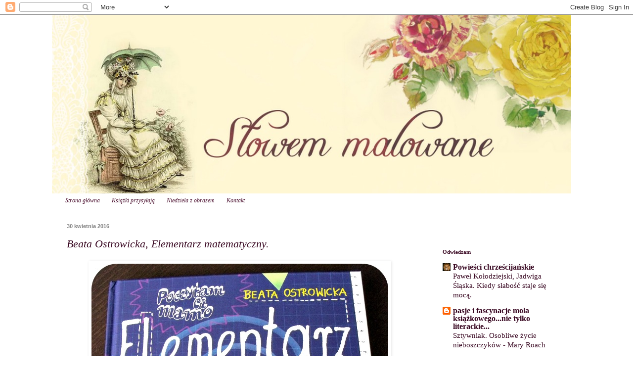

--- FILE ---
content_type: text/html; charset=UTF-8
request_url: https://slowemmalowane.blogspot.com/2016/04/
body_size: 52458
content:
<!DOCTYPE html>
<html class='v2' dir='ltr' lang='pl'>
<head>
<link href='https://www.blogger.com/static/v1/widgets/335934321-css_bundle_v2.css' rel='stylesheet' type='text/css'/>
<meta content='width=1100' name='viewport'/>
<meta content='text/html; charset=UTF-8' http-equiv='Content-Type'/>
<meta content='blogger' name='generator'/>
<link href='https://slowemmalowane.blogspot.com/favicon.ico' rel='icon' type='image/x-icon'/>
<link href='http://slowemmalowane.blogspot.com/2016/04/' rel='canonical'/>
<link rel="alternate" type="application/atom+xml" title="Słowem Malowane - Atom" href="https://slowemmalowane.blogspot.com/feeds/posts/default" />
<link rel="alternate" type="application/rss+xml" title="Słowem Malowane - RSS" href="https://slowemmalowane.blogspot.com/feeds/posts/default?alt=rss" />
<link rel="service.post" type="application/atom+xml" title="Słowem Malowane - Atom" href="https://www.blogger.com/feeds/643328811105252004/posts/default" />
<!--Can't find substitution for tag [blog.ieCssRetrofitLinks]-->
<meta content='słowem malowane, subiektywne opinie książek, książki, o książkach, recenzje, opinie, recenzje książek' name='description'/>
<meta content='http://slowemmalowane.blogspot.com/2016/04/' property='og:url'/>
<meta content='Słowem Malowane' property='og:title'/>
<meta content='słowem malowane, subiektywne opinie książek, książki, o książkach, recenzje, opinie, recenzje książek' property='og:description'/>
<title>Słowem Malowane: kwietnia 2016</title>
<style id='page-skin-1' type='text/css'><!--
/*
-----------------------------------------------
Blogger Template Style
Name:     Simple
Designer: Blogger
URL:      www.blogger.com
----------------------------------------------- */
/* Content
----------------------------------------------- */
body {
font: normal normal 16px Georgia, Utopia, 'Palatino Linotype', Palatino, serif;
color: #390822;
background: #ffffff none no-repeat scroll center center;
padding: 0 0 0 0;
background-attachment: scroll;
}
html body .content-outer {
min-width: 0;
max-width: 100%;
width: 100%;
}
h2 {
font-size: 22px;
}
a:link {
text-decoration:none;
color: #390822;
}
a:visited {
text-decoration:none;
color: #566847;
}
a:hover {
text-decoration:underline;
color: #4c1130;
}
.body-fauxcolumn-outer .fauxcolumn-inner {
background: transparent none repeat scroll top left;
_background-image: none;
}
.body-fauxcolumn-outer .cap-top {
position: absolute;
z-index: 1;
height: 400px;
width: 100%;
}
.body-fauxcolumn-outer .cap-top .cap-left {
width: 100%;
background: transparent none repeat-x scroll top left;
_background-image: none;
}
.content-outer {
-moz-box-shadow: 0 0 0 rgba(0, 0, 0, .15);
-webkit-box-shadow: 0 0 0 rgba(0, 0, 0, .15);
-goog-ms-box-shadow: 0 0 0 #333333;
box-shadow: 0 0 0 rgba(0, 0, 0, .15);
margin-bottom: 1px;
}
.content-inner {
padding: 0 0;
}
.main-outer, .footer-outer {
background-color: #ffffff;
}
/* Header
----------------------------------------------- */
.header-outer {
background: #ffffff none repeat-x scroll 0 -400px;
_background-image: none;
}
.Header h1 {
font: normal normal 70px Georgia, Utopia, 'Palatino Linotype', Palatino, serif;
color: #249fa3;
text-shadow: 0 0 0 rgba(0, 0, 0, .2);
}
.Header h1 a {
color: #249fa3;
}
.Header .description {
font-size: 200%;
color: #444444;
}
.header-inner .Header .titlewrapper {
padding: 22px 30px;
}
.header-inner .Header .descriptionwrapper {
padding: 0 30px;
}
/* Tabs
----------------------------------------------- */
.tabs-inner .section:first-child {
border-top: 0 solid #ffffff;
}
.tabs-inner .section:first-child ul {
margin-top: -0;
border-top: 0 solid #ffffff;
border-left: 0 solid #ffffff;
border-right: 0 solid #ffffff;
}
.tabs-inner .widget ul {
background: #ffffff none repeat-x scroll 0 -800px;
_background-image: none;
border-bottom: 0 solid #ffffff;
margin-top: 0;
margin-left: -0;
margin-right: -0;
}
.tabs-inner .widget li a {
display: inline-block;
padding: .6em 1em;
font: italic normal 12px Georgia, Utopia, 'Palatino Linotype', Palatino, serif;
color: #4c1130;
border-left: 0 solid #ffffff;
border-right: 0 solid #ffffff;
}
.tabs-inner .widget li:first-child a {
border-left: none;
}
.tabs-inner .widget li.selected a, .tabs-inner .widget li a:hover {
color: #4c1130;
background-color: #ffffff;
text-decoration: none;
}
/* Columns
----------------------------------------------- */
.main-outer {
border-top: 1px solid #ffffff;
}
.fauxcolumn-left-outer .fauxcolumn-inner {
border-right: 1px solid #ffffff;
}
.fauxcolumn-right-outer .fauxcolumn-inner {
border-left: 1px solid #ffffff;
}
/* Headings
----------------------------------------------- */
div.widget > h2,
div.widget h2.title {
margin: 0 0 1em 0;
font: normal bold 11px Georgia, Utopia, 'Palatino Linotype', Palatino, serif;
color: #390822;
}
/* Widgets
----------------------------------------------- */
.widget .zippy {
color: #666666;
text-shadow: 2px 2px 1px rgba(0, 0, 0, .1);
}
.widget .popular-posts ul {
list-style: none;
}
/* Posts
----------------------------------------------- */
h2.date-header {
font: normal bold 11px Arial, Tahoma, Helvetica, FreeSans, sans-serif;
}
.date-header span {
background-color: transparent;
color: #7f7f7f;
padding: inherit;
letter-spacing: inherit;
margin: inherit;
}
.main-inner {
padding-top: 30px;
padding-bottom: 30px;
}
.main-inner .column-center-inner {
padding: 0 15px;
}
.main-inner .column-center-inner .section {
margin: 0 15px;
}
.post {
margin: 0 0 25px 0;
}
h3.post-title, .comments h4 {
font: italic normal 22px Georgia, Utopia, 'Palatino Linotype', Palatino, serif;
margin: .75em 0 0;
}
.post-body {
font-size: 110%;
line-height: 1.4;
position: relative;
}
.post-body img, .post-body .tr-caption-container, .Profile img, .Image img,
.BlogList .item-thumbnail img {
padding: 2px;
background: #ffffff;
border: 1px solid #ffffff;
-moz-box-shadow: 1px 1px 5px rgba(0, 0, 0, .1);
-webkit-box-shadow: 1px 1px 5px rgba(0, 0, 0, .1);
box-shadow: 1px 1px 5px rgba(0, 0, 0, .1);
}
.post-body img, .post-body .tr-caption-container {
padding: 5px;
}
.post-body .tr-caption-container {
color: #444444;
}
.post-body .tr-caption-container img {
padding: 0;
background: transparent;
border: none;
-moz-box-shadow: 0 0 0 rgba(0, 0, 0, .1);
-webkit-box-shadow: 0 0 0 rgba(0, 0, 0, .1);
box-shadow: 0 0 0 rgba(0, 0, 0, .1);
}
.post-header {
margin: 0 0 1.5em;
line-height: 1.6;
font-size: 90%;
}
.post-footer {
margin: 20px -2px 0;
padding: 5px 10px;
color: #666666;
background-color: #f8f2f5;
border-bottom: 1px solid #ffffff;
line-height: 1.6;
font-size: 90%;
}
#comments .comment-author {
padding-top: 1.5em;
border-top: 1px solid #ffffff;
background-position: 0 1.5em;
}
#comments .comment-author:first-child {
padding-top: 0;
border-top: none;
}
.avatar-image-container {
margin: .2em 0 0;
}
#comments .avatar-image-container img {
border: 1px solid #ffffff;
}
/* Comments
----------------------------------------------- */
.comments .comments-content .icon.blog-author {
background-repeat: no-repeat;
background-image: url([data-uri]);
}
.comments .comments-content .loadmore a {
border-top: 1px solid #666666;
border-bottom: 1px solid #666666;
}
.comments .comment-thread.inline-thread {
background-color: #f8f2f5;
}
.comments .continue {
border-top: 2px solid #666666;
}
/* Accents
---------------------------------------------- */
.section-columns td.columns-cell {
border-left: 1px solid #ffffff;
}
.blog-pager {
background: transparent none no-repeat scroll top center;
}
.blog-pager-older-link, .home-link,
.blog-pager-newer-link {
background-color: #ffffff;
padding: 5px;
}
.footer-outer {
border-top: 0 dashed #bbbbbb;
}
/* Mobile
----------------------------------------------- */
body.mobile  {
background-size: auto;
}
.mobile .body-fauxcolumn-outer {
background: transparent none repeat scroll top left;
}
.mobile .body-fauxcolumn-outer .cap-top {
background-size: 100% auto;
}
.mobile .content-outer {
-webkit-box-shadow: 0 0 3px rgba(0, 0, 0, .15);
box-shadow: 0 0 3px rgba(0, 0, 0, .15);
}
.mobile .tabs-inner .widget ul {
margin-left: 0;
margin-right: 0;
}
.mobile .post {
margin: 0;
}
.mobile .main-inner .column-center-inner .section {
margin: 0;
}
.mobile .date-header span {
padding: 0.1em 10px;
margin: 0 -10px;
}
.mobile h3.post-title {
margin: 0;
}
.mobile .blog-pager {
background: transparent none no-repeat scroll top center;
}
.mobile .footer-outer {
border-top: none;
}
.mobile .main-inner, .mobile .footer-inner {
background-color: #ffffff;
}
.mobile-index-contents {
color: #390822;
}
.mobile-link-button {
background-color: #390822;
}
.mobile-link-button a:link, .mobile-link-button a:visited {
color: #ffffff;
}
.mobile .tabs-inner .section:first-child {
border-top: none;
}
.mobile .tabs-inner .PageList .widget-content {
background-color: #ffffff;
color: #4c1130;
border-top: 0 solid #ffffff;
border-bottom: 0 solid #ffffff;
}
.mobile .tabs-inner .PageList .widget-content .pagelist-arrow {
border-left: 1px solid #ffffff;
}

--></style>
<style id='template-skin-1' type='text/css'><!--
body {
min-width: 1070px;
}
.content-outer, .content-fauxcolumn-outer, .region-inner {
min-width: 1070px;
max-width: 1070px;
_width: 1070px;
}
.main-inner .columns {
padding-left: 0px;
padding-right: 310px;
}
.main-inner .fauxcolumn-center-outer {
left: 0px;
right: 310px;
/* IE6 does not respect left and right together */
_width: expression(this.parentNode.offsetWidth -
parseInt("0px") -
parseInt("310px") + 'px');
}
.main-inner .fauxcolumn-left-outer {
width: 0px;
}
.main-inner .fauxcolumn-right-outer {
width: 310px;
}
.main-inner .column-left-outer {
width: 0px;
right: 100%;
margin-left: -0px;
}
.main-inner .column-right-outer {
width: 310px;
margin-right: -310px;
}
#layout {
min-width: 0;
}
#layout .content-outer {
min-width: 0;
width: 800px;
}
#layout .region-inner {
min-width: 0;
width: auto;
}
body#layout div.add_widget {
padding: 8px;
}
body#layout div.add_widget a {
margin-left: 32px;
}
--></style>
<link href='https://www.blogger.com/dyn-css/authorization.css?targetBlogID=643328811105252004&amp;zx=a8056d34-b544-487d-bd97-fbdd506a6de3' media='none' onload='if(media!=&#39;all&#39;)media=&#39;all&#39;' rel='stylesheet'/><noscript><link href='https://www.blogger.com/dyn-css/authorization.css?targetBlogID=643328811105252004&amp;zx=a8056d34-b544-487d-bd97-fbdd506a6de3' rel='stylesheet'/></noscript>
<meta name='google-adsense-platform-account' content='ca-host-pub-1556223355139109'/>
<meta name='google-adsense-platform-domain' content='blogspot.com'/>

<!-- data-ad-client=ca-pub-0437590151992847 -->

</head>
<body class='loading variant-wide'>
<div class='navbar section' id='navbar' name='Pasek nawigacyjny'><div class='widget Navbar' data-version='1' id='Navbar1'><script type="text/javascript">
    function setAttributeOnload(object, attribute, val) {
      if(window.addEventListener) {
        window.addEventListener('load',
          function(){ object[attribute] = val; }, false);
      } else {
        window.attachEvent('onload', function(){ object[attribute] = val; });
      }
    }
  </script>
<div id="navbar-iframe-container"></div>
<script type="text/javascript" src="https://apis.google.com/js/platform.js"></script>
<script type="text/javascript">
      gapi.load("gapi.iframes:gapi.iframes.style.bubble", function() {
        if (gapi.iframes && gapi.iframes.getContext) {
          gapi.iframes.getContext().openChild({
              url: 'https://www.blogger.com/navbar/643328811105252004?origin\x3dhttps://slowemmalowane.blogspot.com',
              where: document.getElementById("navbar-iframe-container"),
              id: "navbar-iframe"
          });
        }
      });
    </script><script type="text/javascript">
(function() {
var script = document.createElement('script');
script.type = 'text/javascript';
script.src = '//pagead2.googlesyndication.com/pagead/js/google_top_exp.js';
var head = document.getElementsByTagName('head')[0];
if (head) {
head.appendChild(script);
}})();
</script>
</div></div>
<div class='body-fauxcolumns'>
<div class='fauxcolumn-outer body-fauxcolumn-outer'>
<div class='cap-top'>
<div class='cap-left'></div>
<div class='cap-right'></div>
</div>
<div class='fauxborder-left'>
<div class='fauxborder-right'></div>
<div class='fauxcolumn-inner'>
</div>
</div>
<div class='cap-bottom'>
<div class='cap-left'></div>
<div class='cap-right'></div>
</div>
</div>
</div>
<div class='content'>
<div class='content-fauxcolumns'>
<div class='fauxcolumn-outer content-fauxcolumn-outer'>
<div class='cap-top'>
<div class='cap-left'></div>
<div class='cap-right'></div>
</div>
<div class='fauxborder-left'>
<div class='fauxborder-right'></div>
<div class='fauxcolumn-inner'>
</div>
</div>
<div class='cap-bottom'>
<div class='cap-left'></div>
<div class='cap-right'></div>
</div>
</div>
</div>
<div class='content-outer'>
<div class='content-cap-top cap-top'>
<div class='cap-left'></div>
<div class='cap-right'></div>
</div>
<div class='fauxborder-left content-fauxborder-left'>
<div class='fauxborder-right content-fauxborder-right'></div>
<div class='content-inner'>
<header>
<div class='header-outer'>
<div class='header-cap-top cap-top'>
<div class='cap-left'></div>
<div class='cap-right'></div>
</div>
<div class='fauxborder-left header-fauxborder-left'>
<div class='fauxborder-right header-fauxborder-right'></div>
<div class='region-inner header-inner'>
<div class='header section' id='header' name='Nagłówek'><div class='widget Header' data-version='1' id='Header1'>
<div id='header-inner'>
<a href='https://slowemmalowane.blogspot.com/' style='display: block'>
<img alt='Słowem Malowane' height='361px; ' id='Header1_headerimg' src='https://blogger.googleusercontent.com/img/b/R29vZ2xl/AVvXsEgnQz-v0KBWUyetLAcFpaBWTEtu3doMKArNX-RLsmRbzUCv89uBo_Wj6s_vbCK6bx_OdG03XfmUVcghY4fYYL4yisTGWBhgUWFwfz2V-vvgtJsRu6e2BiGduPzTPEzgCKynJhz-1ExYOwyI/s1600-r/logo+du%25C5%25BCe.jpg' style='display: block' width='1050px; '/>
</a>
</div>
</div></div>
</div>
</div>
<div class='header-cap-bottom cap-bottom'>
<div class='cap-left'></div>
<div class='cap-right'></div>
</div>
</div>
</header>
<div class='tabs-outer'>
<div class='tabs-cap-top cap-top'>
<div class='cap-left'></div>
<div class='cap-right'></div>
</div>
<div class='fauxborder-left tabs-fauxborder-left'>
<div class='fauxborder-right tabs-fauxborder-right'></div>
<div class='region-inner tabs-inner'>
<div class='tabs section' id='crosscol' name='Wszystkie kolumny'><div class='widget PageList' data-version='1' id='PageList1'>
<h2>Strony</h2>
<div class='widget-content'>
<ul>
<li>
<a href='https://slowemmalowane.blogspot.com/'>Strona główna</a>
</li>
<li>
<a href='https://slowemmalowane.blogspot.com/p/wydawnictwa.html'>Książki przysyłają</a>
</li>
<li>
<a href='https://slowemmalowane.blogspot.com/p/niedziela-z-obrazem.html'>Niedziela z obrazem</a>
</li>
<li>
<a href='https://slowemmalowane.blogspot.com/p/kontakt.html'>Kontakt</a>
</li>
</ul>
<div class='clear'></div>
</div>
</div></div>
<div class='tabs no-items section' id='crosscol-overflow' name='Cross-Column 2'></div>
</div>
</div>
<div class='tabs-cap-bottom cap-bottom'>
<div class='cap-left'></div>
<div class='cap-right'></div>
</div>
</div>
<div class='main-outer'>
<div class='main-cap-top cap-top'>
<div class='cap-left'></div>
<div class='cap-right'></div>
</div>
<div class='fauxborder-left main-fauxborder-left'>
<div class='fauxborder-right main-fauxborder-right'></div>
<div class='region-inner main-inner'>
<div class='columns fauxcolumns'>
<div class='fauxcolumn-outer fauxcolumn-center-outer'>
<div class='cap-top'>
<div class='cap-left'></div>
<div class='cap-right'></div>
</div>
<div class='fauxborder-left'>
<div class='fauxborder-right'></div>
<div class='fauxcolumn-inner'>
</div>
</div>
<div class='cap-bottom'>
<div class='cap-left'></div>
<div class='cap-right'></div>
</div>
</div>
<div class='fauxcolumn-outer fauxcolumn-left-outer'>
<div class='cap-top'>
<div class='cap-left'></div>
<div class='cap-right'></div>
</div>
<div class='fauxborder-left'>
<div class='fauxborder-right'></div>
<div class='fauxcolumn-inner'>
</div>
</div>
<div class='cap-bottom'>
<div class='cap-left'></div>
<div class='cap-right'></div>
</div>
</div>
<div class='fauxcolumn-outer fauxcolumn-right-outer'>
<div class='cap-top'>
<div class='cap-left'></div>
<div class='cap-right'></div>
</div>
<div class='fauxborder-left'>
<div class='fauxborder-right'></div>
<div class='fauxcolumn-inner'>
</div>
</div>
<div class='cap-bottom'>
<div class='cap-left'></div>
<div class='cap-right'></div>
</div>
</div>
<!-- corrects IE6 width calculation -->
<div class='columns-inner'>
<div class='column-center-outer'>
<div class='column-center-inner'>
<div class='main section' id='main' name='Główny'><div class='widget Blog' data-version='1' id='Blog1'>
<div class='blog-posts hfeed'>

          <div class="date-outer">
        
<h2 class='date-header'><span>30 kwietnia 2016</span></h2>

          <div class="date-posts">
        
<div class='post-outer'>
<div class='post hentry uncustomized-post-template' itemprop='blogPost' itemscope='itemscope' itemtype='http://schema.org/BlogPosting'>
<meta content='https://blogger.googleusercontent.com/img/b/R29vZ2xl/AVvXsEiMKLavV1Bce65fZx4qlN82ZXaNRLjHQgauZnMunRFEy3_dBEM6sOan8WBTF2OH3H7QQ4-OkHyf9fNiUH9yoQgAMwDfWUmzzvG1WaRQjAN8mTUo0XoZhgYk6qH7e1yztVozooJosqBp64tS/s1600/DSCF7735.JPG' itemprop='image_url'/>
<meta content='643328811105252004' itemprop='blogId'/>
<meta content='3433732443488279168' itemprop='postId'/>
<a name='3433732443488279168'></a>
<h3 class='post-title entry-title' itemprop='name'>
<a href='https://slowemmalowane.blogspot.com/2016/04/beata-ostrowicka-elementarz-matematyczny.html'>Beata Ostrowicka, Elementarz matematyczny. </a>
</h3>
<div class='post-header'>
<div class='post-header-line-1'></div>
</div>
<div class='post-body entry-content' id='post-body-3433732443488279168' itemprop='articleBody'>
<div class="separator" style="clear: both; text-align: center;">
<a href="https://blogger.googleusercontent.com/img/b/R29vZ2xl/AVvXsEiMKLavV1Bce65fZx4qlN82ZXaNRLjHQgauZnMunRFEy3_dBEM6sOan8WBTF2OH3H7QQ4-OkHyf9fNiUH9yoQgAMwDfWUmzzvG1WaRQjAN8mTUo0XoZhgYk6qH7e1yztVozooJosqBp64tS/s1600/DSCF7735.JPG" imageanchor="1" style="margin-left: 1em; margin-right: 1em;"><img border="0" src="https://blogger.googleusercontent.com/img/b/R29vZ2xl/AVvXsEiMKLavV1Bce65fZx4qlN82ZXaNRLjHQgauZnMunRFEy3_dBEM6sOan8WBTF2OH3H7QQ4-OkHyf9fNiUH9yoQgAMwDfWUmzzvG1WaRQjAN8mTUo0XoZhgYk6qH7e1yztVozooJosqBp64tS/s1600/DSCF7735.JPG" /></a></div>
<br />
<!--[if gte mso 9]><xml>
 <w:WordDocument>
  <w:View>Normal</w:View>
  <w:Zoom>0</w:Zoom>
  <w:TrackMoves/>
  <w:TrackFormatting/>
  <w:HyphenationZone>21</w:HyphenationZone>
  <w:PunctuationKerning/>
  <w:ValidateAgainstSchemas/>
  <w:SaveIfXMLInvalid>false</w:SaveIfXMLInvalid>
  <w:IgnoreMixedContent>false</w:IgnoreMixedContent>
  <w:AlwaysShowPlaceholderText>false</w:AlwaysShowPlaceholderText>
  <w:DoNotPromoteQF/>
  <w:LidThemeOther>PL</w:LidThemeOther>
  <w:LidThemeAsian>X-NONE</w:LidThemeAsian>
  <w:LidThemeComplexScript>X-NONE</w:LidThemeComplexScript>
  <w:Compatibility>
   <w:BreakWrappedTables/>
   <w:SnapToGridInCell/>
   <w:WrapTextWithPunct/>
   <w:UseAsianBreakRules/>
   <w:DontGrowAutofit/>
   <w:SplitPgBreakAndParaMark/>
   <w:DontVertAlignCellWithSp/>
   <w:DontBreakConstrainedForcedTables/>
   <w:DontVertAlignInTxbx/>
   <w:Word11KerningPairs/>
   <w:CachedColBalance/>
  </w:Compatibility>
  <w:BrowserLevel>MicrosoftInternetExplorer4</w:BrowserLevel>
  <m:mathPr>
   <m:mathFont m:val="Cambria Math"/>
   <m:brkBin m:val="before"/>
   <m:brkBinSub m:val="&#45;-"/>
   <m:smallFrac m:val="off"/>
   <m:dispDef/>
   <m:lMargin m:val="0"/>
   <m:rMargin m:val="0"/>
   <m:defJc m:val="centerGroup"/>
   <m:wrapIndent m:val="1440"/>
   <m:intLim m:val="subSup"/>
   <m:naryLim m:val="undOvr"/>
  </m:mathPr></w:WordDocument>
</xml><![endif]-->

<div style="line-height: 120%; margin-bottom: .0001pt; margin: 0cm; text-align: justify; text-indent: 35.45pt;">
Zupełnie nie tak dawno zachwycałam się na blogu<a href="http://slowemmalowane.blogspot.com/2015/05/beata-ostrowicka-elementarz.html" target="_blank"> <i>Elementarzem</i> autorstwa Beaty Ostrowickiej</a>.&nbsp; Mój
syn przez ponad pół roku wertował ze mną wspomnianą książkę, a ja w kółko na
jego życzenie czytałam, czytałam i czytałam. W końcu nauczyłam się niektórych
fragmentów na pamięć.&nbsp;</div>
<div style="line-height: 120%; margin-bottom: .0001pt; margin: 0cm; text-align: justify; text-indent: 35.45pt;">
<br /></div>
<div class="separator" style="clear: both; text-align: center;">
<a href="https://blogger.googleusercontent.com/img/b/R29vZ2xl/AVvXsEisc5yUqWyFgE5giqdg7FoK_NGUzUnxghPrRF-eKKe3-G0qTvppp4tKdO7ERJBjt_ehPiJUfJ0t2CBcLX1miq1lZ3Bk47cLdhkdKnNSLueIj_vSpWvk9x0lZUE8S1ntE-4_zhaUNJZYXRnL/s1600/DSCF7738.JPG" imageanchor="1" style="margin-left: 1em; margin-right: 1em;"><img border="0" src="https://blogger.googleusercontent.com/img/b/R29vZ2xl/AVvXsEisc5yUqWyFgE5giqdg7FoK_NGUzUnxghPrRF-eKKe3-G0qTvppp4tKdO7ERJBjt_ehPiJUfJ0t2CBcLX1miq1lZ3Bk47cLdhkdKnNSLueIj_vSpWvk9x0lZUE8S1ntE-4_zhaUNJZYXRnL/s1600/DSCF7738.JPG" /></a></div>
<br />
<div class="separator" style="clear: both; text-align: center;">
<a href="https://blogger.googleusercontent.com/img/b/R29vZ2xl/AVvXsEi_mXNcQ9wMBHaEvepWmrisp59uS1gtAeBwkJPnFVJFKzBibSTCIyW7dRlUx9TkH1g4RoObD-RQwUOsBCi4HttOPg8cVB24FiOqMT2pD5DrF_7FINg4S8xnloMlnW7_-GH7ndn13mtlZw_4/s1600/DSCF7739.JPG" imageanchor="1" style="margin-left: 1em; margin-right: 1em;"><img border="0" src="https://blogger.googleusercontent.com/img/b/R29vZ2xl/AVvXsEi_mXNcQ9wMBHaEvepWmrisp59uS1gtAeBwkJPnFVJFKzBibSTCIyW7dRlUx9TkH1g4RoObD-RQwUOsBCi4HttOPg8cVB24FiOqMT2pD5DrF_7FINg4S8xnloMlnW7_-GH7ndn13mtlZw_4/s1600/DSCF7739.JPG" /></a></div>
<div style="line-height: 120%; margin-bottom: .0001pt; margin: 0cm; text-align: justify; text-indent: 35.45pt;">
<br /></div>
<div style="line-height: 120%; margin-bottom: .0001pt; margin: 0cm; text-align: justify; text-indent: 35.45pt;">
<i>Elementarz </i><span style="mso-bidi-font-style: italic;">jest
nadal </span>wśród naszych ulubionych książek, ale obecnie króluje <i>Elementarz
matematyczny</i>. Mój synek już jest starszy, więcej rozumie, potrafi liczyć
nie tylko do dziesięciu. Wytrwale, więc słucha czytanych mu opowiadań, dopytuje
się i samodzielnie pokazuje liczby na obrazkach. Gwarantowana jest przepyszna
zabawa.&nbsp;</div>
<div style="line-height: 120%; margin-bottom: .0001pt; margin: 0cm; text-align: justify; text-indent: 35.45pt;">
<br /></div>
<div style="line-height: 120%; margin-bottom: .0001pt; margin: 0cm; text-align: justify; text-indent: 35.45pt;">
Wstępem do niej są dwa obrazki, na których należy znaleźć
osiem różnic. Dalej mamy krótkie bądź dłuższe opowiadania, w które wplecione zostały
matematyczne odniesienia. Bohaterowie są już nam znani z polonistycznego <i style="mso-bidi-font-style: normal;">Elementarza</i>. To Antek i jego brat Leonek
z przytulanką Gulgulem, Julek, Lenka i jej kot Itek, Ada i jej babcia.
Mam wrażenie, że dzieci są jednak już troszkę starsze. Wprowadzone zostały również do historyjek całkiem nowe postacie, tak jak kuzyn
Lenki.&nbsp;</div>
<div style="line-height: 120%; margin-bottom: .0001pt; margin: 0cm; text-align: justify; text-indent: 35.45pt;">
<br /></div>
<div class="separator" style="clear: both; text-align: center;">
<a href="https://blogger.googleusercontent.com/img/b/R29vZ2xl/AVvXsEhEhecKekIv3oBAvOZPaeGqgXI72lMDRoBP_VZMYVceKpRpXs27uzM8uObTWN75F-ws357qUBYbPXipSay0jBabRF9mX5c3Cp-nrI4UOxOTcQbxURh7IqEkViLYwPyxZnhz80k3oRiKNxWd/s1600/DSCF7741.JPG" imageanchor="1" style="margin-left: 1em; margin-right: 1em;"><img border="0" src="https://blogger.googleusercontent.com/img/b/R29vZ2xl/AVvXsEhEhecKekIv3oBAvOZPaeGqgXI72lMDRoBP_VZMYVceKpRpXs27uzM8uObTWN75F-ws357qUBYbPXipSay0jBabRF9mX5c3Cp-nrI4UOxOTcQbxURh7IqEkViLYwPyxZnhz80k3oRiKNxWd/s1600/DSCF7741.JPG" /></a></div>
<br />
<div class="separator" style="clear: both; text-align: center;">
<a href="https://blogger.googleusercontent.com/img/b/R29vZ2xl/AVvXsEigj9-7N6MIYAxLrfQpxEtwHmzsmDnkRnNo7cBXydnig0kSVtJ9mPNFN1Sy47W72KPwNx69Qv4vribp-yYmjiGOXdfUKPxx2hfcMgl5deUm0ImghHeoPLEFGCmBRxY7zH0qiPBTmxdVBaLi/s1600/DSCF7742.JPG" imageanchor="1" style="margin-left: 1em; margin-right: 1em;"><img border="0" src="https://blogger.googleusercontent.com/img/b/R29vZ2xl/AVvXsEigj9-7N6MIYAxLrfQpxEtwHmzsmDnkRnNo7cBXydnig0kSVtJ9mPNFN1Sy47W72KPwNx69Qv4vribp-yYmjiGOXdfUKPxx2hfcMgl5deUm0ImghHeoPLEFGCmBRxY7zH0qiPBTmxdVBaLi/s1600/DSCF7742.JPG" /></a></div>
<div style="line-height: 120%; margin-bottom: .0001pt; margin: 0cm; text-align: justify; text-indent: 35.45pt;">
<br /></div>
<div style="line-height: 120%; margin-bottom: .0001pt; margin: 0cm; text-align: justify; text-indent: 35.45pt;">
W opowiadaniach mowa jest o liczbach, kilogramach,
jednostkach miary, zbiorach, dodawaniu i odejmowaniu, planetach, nazwach
kalendarzowych miesięcy, jednostkach długości, mierzeniu czasu, odczytywaniu
temperatury. To opowiadania o rożnym stopniu trudności, ale zainteresują na
pewnym poziomie dzieci w wieku przedszkolnym.</div>
<div style="line-height: 120%; margin-bottom: .0001pt; margin: 0cm; text-align: justify; text-indent: 35.45pt;">
<br /></div>
<div style="line-height: 120%; margin-bottom: .0001pt; margin: 0cm; text-align: justify; text-indent: 35.45pt;">
&nbsp;Tekst o dużej czcionce, wspaniale uzupełniają pełne humoru ilustracje autorstwa Katarzyny Kołodziej. Na końcu dodano również strony z
ćwiczeniami. Moim zdaniem to bardzo dobra książka wprowadzająca dzieci w świat
matematyki.&nbsp;</div>
<div style="line-height: 120%; margin-bottom: .0001pt; margin: 0cm; text-align: justify; text-indent: 35.45pt;">
<br /></div>
<div class="separator" style="clear: both; text-align: center;">
<a href="https://blogger.googleusercontent.com/img/b/R29vZ2xl/AVvXsEgIiy8lSFiL0g_-l-tdkxZe1D0WSxUY6b1IlAOzeTRzOTmrsgk9ujo13j74IkPiHpTNIqPOybE0ANggNzvMWbMNY8fBvFuS3Z67b9v4TlWoCNR0glsrVE9TVdKW5yxWd6kxXczGzN_Ys6OI/s1600/DSCF7745.JPG" imageanchor="1" style="margin-left: 1em; margin-right: 1em;"><img border="0" src="https://blogger.googleusercontent.com/img/b/R29vZ2xl/AVvXsEgIiy8lSFiL0g_-l-tdkxZe1D0WSxUY6b1IlAOzeTRzOTmrsgk9ujo13j74IkPiHpTNIqPOybE0ANggNzvMWbMNY8fBvFuS3Z67b9v4TlWoCNR0glsrVE9TVdKW5yxWd6kxXczGzN_Ys6OI/s1600/DSCF7745.JPG" /></a></div>
<div style="line-height: 120%; margin-bottom: .0001pt; margin: 0cm; text-align: justify; text-indent: 35.45pt;">
<br /></div>
<div class="separator" style="clear: both; text-align: center;">
<a href="https://blogger.googleusercontent.com/img/b/R29vZ2xl/AVvXsEjMkoRVeSgzdInXcNPDfrIv__XNM4iiTQcvKnNJAVadYf5Gtw2X-1zNI3tCrP7lDPLfP0tY4EH3WGEgAbmtbg0T_XUJYwpjJmKPVe2MmW2CgHdT2n3xNHrxSePl2VfaryqocUXFo_IqJf9f/s1600/DSCF7780.JPG" imageanchor="1" style="margin-left: 1em; margin-right: 1em;"><img border="0" src="https://blogger.googleusercontent.com/img/b/R29vZ2xl/AVvXsEjMkoRVeSgzdInXcNPDfrIv__XNM4iiTQcvKnNJAVadYf5Gtw2X-1zNI3tCrP7lDPLfP0tY4EH3WGEgAbmtbg0T_XUJYwpjJmKPVe2MmW2CgHdT2n3xNHrxSePl2VfaryqocUXFo_IqJf9f/s1600/DSCF7780.JPG" /></a></div>
<div style="line-height: 120%; margin-bottom: .0001pt; margin: 0cm; text-align: justify; text-indent: 35.45pt;">
<br /></div>
<div style="line-height: 120%; margin-bottom: .0001pt; margin: 0cm; text-align: justify; text-indent: 35.45pt;">
<br /></div>
<div style="line-height: 120%; margin-bottom: .0001pt; margin: 0cm; text-align: justify; text-indent: 35.45pt;">
Beata Ostrowicka, <i>Elementarz matematyczny</i>, <a href="http://nk.com.pl/poczytam-ci-mamo-elementarz-matematyczny/2290/ksiazka.html#.VyTbGDFNrro" target="_blank">wydawnictwo Nasza Księgarnia</a>, wydanie 2016, ilustracje Katarzyna Kołodziej, oprawa twarda, stron 176. </div>
<!--[if gte mso 9]><xml>
 <w:LatentStyles DefLockedState="false" DefUnhideWhenUsed="true"
  DefSemiHidden="true" DefQFormat="false" DefPriority="99"
  LatentStyleCount="267">
  <w:LsdException Locked="false" Priority="0" SemiHidden="false"
   UnhideWhenUsed="false" QFormat="true" Name="Normal"/>
  <w:LsdException Locked="false" Priority="9" SemiHidden="false"
   UnhideWhenUsed="false" QFormat="true" Name="heading 1"/>
  <w:LsdException Locked="false" Priority="9" QFormat="true" Name="heading 2"/>
  <w:LsdException Locked="false" Priority="9" QFormat="true" Name="heading 3"/>
  <w:LsdException Locked="false" Priority="9" QFormat="true" Name="heading 4"/>
  <w:LsdException Locked="false" Priority="9" QFormat="true" Name="heading 5"/>
  <w:LsdException Locked="false" Priority="9" QFormat="true" Name="heading 6"/>
  <w:LsdException Locked="false" Priority="9" QFormat="true" Name="heading 7"/>
  <w:LsdException Locked="false" Priority="9" QFormat="true" Name="heading 8"/>
  <w:LsdException Locked="false" Priority="9" QFormat="true" Name="heading 9"/>
  <w:LsdException Locked="false" Priority="39" Name="toc 1"/>
  <w:LsdException Locked="false" Priority="39" Name="toc 2"/>
  <w:LsdException Locked="false" Priority="39" Name="toc 3"/>
  <w:LsdException Locked="false" Priority="39" Name="toc 4"/>
  <w:LsdException Locked="false" Priority="39" Name="toc 5"/>
  <w:LsdException Locked="false" Priority="39" Name="toc 6"/>
  <w:LsdException Locked="false" Priority="39" Name="toc 7"/>
  <w:LsdException Locked="false" Priority="39" Name="toc 8"/>
  <w:LsdException Locked="false" Priority="39" Name="toc 9"/>
  <w:LsdException Locked="false" Priority="35" QFormat="true" Name="caption"/>
  <w:LsdException Locked="false" Priority="10" SemiHidden="false"
   UnhideWhenUsed="false" QFormat="true" Name="Title"/>
  <w:LsdException Locked="false" Priority="1" Name="Default Paragraph Font"/>
  <w:LsdException Locked="false" Priority="11" SemiHidden="false"
   UnhideWhenUsed="false" QFormat="true" Name="Subtitle"/>
  <w:LsdException Locked="false" Priority="22" SemiHidden="false"
   UnhideWhenUsed="false" QFormat="true" Name="Strong"/>
  <w:LsdException Locked="false" Priority="20" SemiHidden="false"
   UnhideWhenUsed="false" QFormat="true" Name="Emphasis"/>
  <w:LsdException Locked="false" Priority="59" SemiHidden="false"
   UnhideWhenUsed="false" Name="Table Grid"/>
  <w:LsdException Locked="false" UnhideWhenUsed="false" Name="Placeholder Text"/>
  <w:LsdException Locked="false" Priority="1" SemiHidden="false"
   UnhideWhenUsed="false" QFormat="true" Name="No Spacing"/>
  <w:LsdException Locked="false" Priority="60" SemiHidden="false"
   UnhideWhenUsed="false" Name="Light Shading"/>
  <w:LsdException Locked="false" Priority="61" SemiHidden="false"
   UnhideWhenUsed="false" Name="Light List"/>
  <w:LsdException Locked="false" Priority="62" SemiHidden="false"
   UnhideWhenUsed="false" Name="Light Grid"/>
  <w:LsdException Locked="false" Priority="63" SemiHidden="false"
   UnhideWhenUsed="false" Name="Medium Shading 1"/>
  <w:LsdException Locked="false" Priority="64" SemiHidden="false"
   UnhideWhenUsed="false" Name="Medium Shading 2"/>
  <w:LsdException Locked="false" Priority="65" SemiHidden="false"
   UnhideWhenUsed="false" Name="Medium List 1"/>
  <w:LsdException Locked="false" Priority="66" SemiHidden="false"
   UnhideWhenUsed="false" Name="Medium List 2"/>
  <w:LsdException Locked="false" Priority="67" SemiHidden="false"
   UnhideWhenUsed="false" Name="Medium Grid 1"/>
  <w:LsdException Locked="false" Priority="68" SemiHidden="false"
   UnhideWhenUsed="false" Name="Medium Grid 2"/>
  <w:LsdException Locked="false" Priority="69" SemiHidden="false"
   UnhideWhenUsed="false" Name="Medium Grid 3"/>
  <w:LsdException Locked="false" Priority="70" SemiHidden="false"
   UnhideWhenUsed="false" Name="Dark List"/>
  <w:LsdException Locked="false" Priority="71" SemiHidden="false"
   UnhideWhenUsed="false" Name="Colorful Shading"/>
  <w:LsdException Locked="false" Priority="72" SemiHidden="false"
   UnhideWhenUsed="false" Name="Colorful List"/>
  <w:LsdException Locked="false" Priority="73" SemiHidden="false"
   UnhideWhenUsed="false" Name="Colorful Grid"/>
  <w:LsdException Locked="false" Priority="60" SemiHidden="false"
   UnhideWhenUsed="false" Name="Light Shading Accent 1"/>
  <w:LsdException Locked="false" Priority="61" SemiHidden="false"
   UnhideWhenUsed="false" Name="Light List Accent 1"/>
  <w:LsdException Locked="false" Priority="62" SemiHidden="false"
   UnhideWhenUsed="false" Name="Light Grid Accent 1"/>
  <w:LsdException Locked="false" Priority="63" SemiHidden="false"
   UnhideWhenUsed="false" Name="Medium Shading 1 Accent 1"/>
  <w:LsdException Locked="false" Priority="64" SemiHidden="false"
   UnhideWhenUsed="false" Name="Medium Shading 2 Accent 1"/>
  <w:LsdException Locked="false" Priority="65" SemiHidden="false"
   UnhideWhenUsed="false" Name="Medium List 1 Accent 1"/>
  <w:LsdException Locked="false" UnhideWhenUsed="false" Name="Revision"/>
  <w:LsdException Locked="false" Priority="34" SemiHidden="false"
   UnhideWhenUsed="false" QFormat="true" Name="List Paragraph"/>
  <w:LsdException Locked="false" Priority="29" SemiHidden="false"
   UnhideWhenUsed="false" QFormat="true" Name="Quote"/>
  <w:LsdException Locked="false" Priority="30" SemiHidden="false"
   UnhideWhenUsed="false" QFormat="true" Name="Intense Quote"/>
  <w:LsdException Locked="false" Priority="66" SemiHidden="false"
   UnhideWhenUsed="false" Name="Medium List 2 Accent 1"/>
  <w:LsdException Locked="false" Priority="67" SemiHidden="false"
   UnhideWhenUsed="false" Name="Medium Grid 1 Accent 1"/>
  <w:LsdException Locked="false" Priority="68" SemiHidden="false"
   UnhideWhenUsed="false" Name="Medium Grid 2 Accent 1"/>
  <w:LsdException Locked="false" Priority="69" SemiHidden="false"
   UnhideWhenUsed="false" Name="Medium Grid 3 Accent 1"/>
  <w:LsdException Locked="false" Priority="70" SemiHidden="false"
   UnhideWhenUsed="false" Name="Dark List Accent 1"/>
  <w:LsdException Locked="false" Priority="71" SemiHidden="false"
   UnhideWhenUsed="false" Name="Colorful Shading Accent 1"/>
  <w:LsdException Locked="false" Priority="72" SemiHidden="false"
   UnhideWhenUsed="false" Name="Colorful List Accent 1"/>
  <w:LsdException Locked="false" Priority="73" SemiHidden="false"
   UnhideWhenUsed="false" Name="Colorful Grid Accent 1"/>
  <w:LsdException Locked="false" Priority="60" SemiHidden="false"
   UnhideWhenUsed="false" Name="Light Shading Accent 2"/>
  <w:LsdException Locked="false" Priority="61" SemiHidden="false"
   UnhideWhenUsed="false" Name="Light List Accent 2"/>
  <w:LsdException Locked="false" Priority="62" SemiHidden="false"
   UnhideWhenUsed="false" Name="Light Grid Accent 2"/>
  <w:LsdException Locked="false" Priority="63" SemiHidden="false"
   UnhideWhenUsed="false" Name="Medium Shading 1 Accent 2"/>
  <w:LsdException Locked="false" Priority="64" SemiHidden="false"
   UnhideWhenUsed="false" Name="Medium Shading 2 Accent 2"/>
  <w:LsdException Locked="false" Priority="65" SemiHidden="false"
   UnhideWhenUsed="false" Name="Medium List 1 Accent 2"/>
  <w:LsdException Locked="false" Priority="66" SemiHidden="false"
   UnhideWhenUsed="false" Name="Medium List 2 Accent 2"/>
  <w:LsdException Locked="false" Priority="67" SemiHidden="false"
   UnhideWhenUsed="false" Name="Medium Grid 1 Accent 2"/>
  <w:LsdException Locked="false" Priority="68" SemiHidden="false"
   UnhideWhenUsed="false" Name="Medium Grid 2 Accent 2"/>
  <w:LsdException Locked="false" Priority="69" SemiHidden="false"
   UnhideWhenUsed="false" Name="Medium Grid 3 Accent 2"/>
  <w:LsdException Locked="false" Priority="70" SemiHidden="false"
   UnhideWhenUsed="false" Name="Dark List Accent 2"/>
  <w:LsdException Locked="false" Priority="71" SemiHidden="false"
   UnhideWhenUsed="false" Name="Colorful Shading Accent 2"/>
  <w:LsdException Locked="false" Priority="72" SemiHidden="false"
   UnhideWhenUsed="false" Name="Colorful List Accent 2"/>
  <w:LsdException Locked="false" Priority="73" SemiHidden="false"
   UnhideWhenUsed="false" Name="Colorful Grid Accent 2"/>
  <w:LsdException Locked="false" Priority="60" SemiHidden="false"
   UnhideWhenUsed="false" Name="Light Shading Accent 3"/>
  <w:LsdException Locked="false" Priority="61" SemiHidden="false"
   UnhideWhenUsed="false" Name="Light List Accent 3"/>
  <w:LsdException Locked="false" Priority="62" SemiHidden="false"
   UnhideWhenUsed="false" Name="Light Grid Accent 3"/>
  <w:LsdException Locked="false" Priority="63" SemiHidden="false"
   UnhideWhenUsed="false" Name="Medium Shading 1 Accent 3"/>
  <w:LsdException Locked="false" Priority="64" SemiHidden="false"
   UnhideWhenUsed="false" Name="Medium Shading 2 Accent 3"/>
  <w:LsdException Locked="false" Priority="65" SemiHidden="false"
   UnhideWhenUsed="false" Name="Medium List 1 Accent 3"/>
  <w:LsdException Locked="false" Priority="66" SemiHidden="false"
   UnhideWhenUsed="false" Name="Medium List 2 Accent 3"/>
  <w:LsdException Locked="false" Priority="67" SemiHidden="false"
   UnhideWhenUsed="false" Name="Medium Grid 1 Accent 3"/>
  <w:LsdException Locked="false" Priority="68" SemiHidden="false"
   UnhideWhenUsed="false" Name="Medium Grid 2 Accent 3"/>
  <w:LsdException Locked="false" Priority="69" SemiHidden="false"
   UnhideWhenUsed="false" Name="Medium Grid 3 Accent 3"/>
  <w:LsdException Locked="false" Priority="70" SemiHidden="false"
   UnhideWhenUsed="false" Name="Dark List Accent 3"/>
  <w:LsdException Locked="false" Priority="71" SemiHidden="false"
   UnhideWhenUsed="false" Name="Colorful Shading Accent 3"/>
  <w:LsdException Locked="false" Priority="72" SemiHidden="false"
   UnhideWhenUsed="false" Name="Colorful List Accent 3"/>
  <w:LsdException Locked="false" Priority="73" SemiHidden="false"
   UnhideWhenUsed="false" Name="Colorful Grid Accent 3"/>
  <w:LsdException Locked="false" Priority="60" SemiHidden="false"
   UnhideWhenUsed="false" Name="Light Shading Accent 4"/>
  <w:LsdException Locked="false" Priority="61" SemiHidden="false"
   UnhideWhenUsed="false" Name="Light List Accent 4"/>
  <w:LsdException Locked="false" Priority="62" SemiHidden="false"
   UnhideWhenUsed="false" Name="Light Grid Accent 4"/>
  <w:LsdException Locked="false" Priority="63" SemiHidden="false"
   UnhideWhenUsed="false" Name="Medium Shading 1 Accent 4"/>
  <w:LsdException Locked="false" Priority="64" SemiHidden="false"
   UnhideWhenUsed="false" Name="Medium Shading 2 Accent 4"/>
  <w:LsdException Locked="false" Priority="65" SemiHidden="false"
   UnhideWhenUsed="false" Name="Medium List 1 Accent 4"/>
  <w:LsdException Locked="false" Priority="66" SemiHidden="false"
   UnhideWhenUsed="false" Name="Medium List 2 Accent 4"/>
  <w:LsdException Locked="false" Priority="67" SemiHidden="false"
   UnhideWhenUsed="false" Name="Medium Grid 1 Accent 4"/>
  <w:LsdException Locked="false" Priority="68" SemiHidden="false"
   UnhideWhenUsed="false" Name="Medium Grid 2 Accent 4"/>
  <w:LsdException Locked="false" Priority="69" SemiHidden="false"
   UnhideWhenUsed="false" Name="Medium Grid 3 Accent 4"/>
  <w:LsdException Locked="false" Priority="70" SemiHidden="false"
   UnhideWhenUsed="false" Name="Dark List Accent 4"/>
  <w:LsdException Locked="false" Priority="71" SemiHidden="false"
   UnhideWhenUsed="false" Name="Colorful Shading Accent 4"/>
  <w:LsdException Locked="false" Priority="72" SemiHidden="false"
   UnhideWhenUsed="false" Name="Colorful List Accent 4"/>
  <w:LsdException Locked="false" Priority="73" SemiHidden="false"
   UnhideWhenUsed="false" Name="Colorful Grid Accent 4"/>
  <w:LsdException Locked="false" Priority="60" SemiHidden="false"
   UnhideWhenUsed="false" Name="Light Shading Accent 5"/>
  <w:LsdException Locked="false" Priority="61" SemiHidden="false"
   UnhideWhenUsed="false" Name="Light List Accent 5"/>
  <w:LsdException Locked="false" Priority="62" SemiHidden="false"
   UnhideWhenUsed="false" Name="Light Grid Accent 5"/>
  <w:LsdException Locked="false" Priority="63" SemiHidden="false"
   UnhideWhenUsed="false" Name="Medium Shading 1 Accent 5"/>
  <w:LsdException Locked="false" Priority="64" SemiHidden="false"
   UnhideWhenUsed="false" Name="Medium Shading 2 Accent 5"/>
  <w:LsdException Locked="false" Priority="65" SemiHidden="false"
   UnhideWhenUsed="false" Name="Medium List 1 Accent 5"/>
  <w:LsdException Locked="false" Priority="66" SemiHidden="false"
   UnhideWhenUsed="false" Name="Medium List 2 Accent 5"/>
  <w:LsdException Locked="false" Priority="67" SemiHidden="false"
   UnhideWhenUsed="false" Name="Medium Grid 1 Accent 5"/>
  <w:LsdException Locked="false" Priority="68" SemiHidden="false"
   UnhideWhenUsed="false" Name="Medium Grid 2 Accent 5"/>
  <w:LsdException Locked="false" Priority="69" SemiHidden="false"
   UnhideWhenUsed="false" Name="Medium Grid 3 Accent 5"/>
  <w:LsdException Locked="false" Priority="70" SemiHidden="false"
   UnhideWhenUsed="false" Name="Dark List Accent 5"/>
  <w:LsdException Locked="false" Priority="71" SemiHidden="false"
   UnhideWhenUsed="false" Name="Colorful Shading Accent 5"/>
  <w:LsdException Locked="false" Priority="72" SemiHidden="false"
   UnhideWhenUsed="false" Name="Colorful List Accent 5"/>
  <w:LsdException Locked="false" Priority="73" SemiHidden="false"
   UnhideWhenUsed="false" Name="Colorful Grid Accent 5"/>
  <w:LsdException Locked="false" Priority="60" SemiHidden="false"
   UnhideWhenUsed="false" Name="Light Shading Accent 6"/>
  <w:LsdException Locked="false" Priority="61" SemiHidden="false"
   UnhideWhenUsed="false" Name="Light List Accent 6"/>
  <w:LsdException Locked="false" Priority="62" SemiHidden="false"
   UnhideWhenUsed="false" Name="Light Grid Accent 6"/>
  <w:LsdException Locked="false" Priority="63" SemiHidden="false"
   UnhideWhenUsed="false" Name="Medium Shading 1 Accent 6"/>
  <w:LsdException Locked="false" Priority="64" SemiHidden="false"
   UnhideWhenUsed="false" Name="Medium Shading 2 Accent 6"/>
  <w:LsdException Locked="false" Priority="65" SemiHidden="false"
   UnhideWhenUsed="false" Name="Medium List 1 Accent 6"/>
  <w:LsdException Locked="false" Priority="66" SemiHidden="false"
   UnhideWhenUsed="false" Name="Medium List 2 Accent 6"/>
  <w:LsdException Locked="false" Priority="67" SemiHidden="false"
   UnhideWhenUsed="false" Name="Medium Grid 1 Accent 6"/>
  <w:LsdException Locked="false" Priority="68" SemiHidden="false"
   UnhideWhenUsed="false" Name="Medium Grid 2 Accent 6"/>
  <w:LsdException Locked="false" Priority="69" SemiHidden="false"
   UnhideWhenUsed="false" Name="Medium Grid 3 Accent 6"/>
  <w:LsdException Locked="false" Priority="70" SemiHidden="false"
   UnhideWhenUsed="false" Name="Dark List Accent 6"/>
  <w:LsdException Locked="false" Priority="71" SemiHidden="false"
   UnhideWhenUsed="false" Name="Colorful Shading Accent 6"/>
  <w:LsdException Locked="false" Priority="72" SemiHidden="false"
   UnhideWhenUsed="false" Name="Colorful List Accent 6"/>
  <w:LsdException Locked="false" Priority="73" SemiHidden="false"
   UnhideWhenUsed="false" Name="Colorful Grid Accent 6"/>
  <w:LsdException Locked="false" Priority="19" SemiHidden="false"
   UnhideWhenUsed="false" QFormat="true" Name="Subtle Emphasis"/>
  <w:LsdException Locked="false" Priority="21" SemiHidden="false"
   UnhideWhenUsed="false" QFormat="true" Name="Intense Emphasis"/>
  <w:LsdException Locked="false" Priority="31" SemiHidden="false"
   UnhideWhenUsed="false" QFormat="true" Name="Subtle Reference"/>
  <w:LsdException Locked="false" Priority="32" SemiHidden="false"
   UnhideWhenUsed="false" QFormat="true" Name="Intense Reference"/>
  <w:LsdException Locked="false" Priority="33" SemiHidden="false"
   UnhideWhenUsed="false" QFormat="true" Name="Book Title"/>
  <w:LsdException Locked="false" Priority="37" Name="Bibliography"/>
  <w:LsdException Locked="false" Priority="39" QFormat="true" Name="TOC Heading"/>
 </w:LatentStyles>
</xml><![endif]--><!--[if gte mso 10]>
<style>
 /* Style Definitions */
 table.MsoNormalTable
 {mso-style-name:Standardowy;
 mso-tstyle-rowband-size:0;
 mso-tstyle-colband-size:0;
 mso-style-noshow:yes;
 mso-style-priority:99;
 mso-style-qformat:yes;
 mso-style-parent:"";
 mso-padding-alt:0cm 5.4pt 0cm 5.4pt;
 mso-para-margin-top:0cm;
 mso-para-margin-right:0cm;
 mso-para-margin-bottom:10.0pt;
 mso-para-margin-left:0cm;
 line-height:115%;
 mso-pagination:widow-orphan;
 font-size:11.0pt;
 font-family:"Calibri","sans-serif";
 mso-ascii-font-family:Calibri;
 mso-ascii-theme-font:minor-latin;
 mso-fareast-font-family:"Times New Roman";
 mso-fareast-theme-font:minor-fareast;
 mso-hansi-font-family:Calibri;
 mso-hansi-theme-font:minor-latin;
 mso-bidi-font-family:"Times New Roman";
 mso-bidi-theme-font:minor-bidi;}
</style>
<![endif]-->

<script type="text/javascript" src="https://buybox.click/js/bb-widget.min.js" async=""></script>
<div class="bb-widget" id="buybox-qcks" data-bb-id="14335" data-bb-oid="6023995" ></div>
<div style='clear: both;'></div>
</div>
<div class='post-footer'>
<div class='post-footer-line post-footer-line-1'>
<span class='post-author vcard'>
Autor:
<span class='fn' itemprop='author' itemscope='itemscope' itemtype='http://schema.org/Person'>
<meta content='https://www.blogger.com/profile/05897767158708209094' itemprop='url'/>
<a class='g-profile' href='https://www.blogger.com/profile/05897767158708209094' rel='author' title='author profile'>
<span itemprop='name'>Beata Woźniak</span>
</a>
</span>
</span>
<span class='post-timestamp'>
o
<meta content='http://slowemmalowane.blogspot.com/2016/04/beata-ostrowicka-elementarz-matematyczny.html' itemprop='url'/>
<a class='timestamp-link' href='https://slowemmalowane.blogspot.com/2016/04/beata-ostrowicka-elementarz-matematyczny.html' rel='bookmark' title='permanent link'><abbr class='published' itemprop='datePublished' title='2016-04-30T18:27:00+02:00'>18:27:00</abbr></a>
</span>
<span class='post-comment-link'>
<a class='comment-link' href='https://slowemmalowane.blogspot.com/2016/04/beata-ostrowicka-elementarz-matematyczny.html#comment-form' onclick=''>
7 komentarzy:
  </a>
</span>
<span class='post-icons'>
<span class='item-action'>
<a href='https://www.blogger.com/email-post/643328811105252004/3433732443488279168' title='Wyślij posta przez e-mail'>
<img alt='' class='icon-action' height='13' src='https://resources.blogblog.com/img/icon18_email.gif' width='18'/>
</a>
</span>
<span class='item-control blog-admin pid-1159543551'>
<a href='https://www.blogger.com/post-edit.g?blogID=643328811105252004&postID=3433732443488279168&from=pencil' title='Edytuj post'>
<img alt='' class='icon-action' height='18' src='https://resources.blogblog.com/img/icon18_edit_allbkg.gif' width='18'/>
</a>
</span>
</span>
<div class='post-share-buttons goog-inline-block'>
<a class='goog-inline-block share-button sb-email' href='https://www.blogger.com/share-post.g?blogID=643328811105252004&postID=3433732443488279168&target=email' target='_blank' title='Wyślij pocztą e-mail'><span class='share-button-link-text'>Wyślij pocztą e-mail</span></a><a class='goog-inline-block share-button sb-blog' href='https://www.blogger.com/share-post.g?blogID=643328811105252004&postID=3433732443488279168&target=blog' onclick='window.open(this.href, "_blank", "height=270,width=475"); return false;' target='_blank' title='Wrzuć na bloga'><span class='share-button-link-text'>Wrzuć na bloga</span></a><a class='goog-inline-block share-button sb-twitter' href='https://www.blogger.com/share-post.g?blogID=643328811105252004&postID=3433732443488279168&target=twitter' target='_blank' title='Udostępnij w X'><span class='share-button-link-text'>Udostępnij w X</span></a><a class='goog-inline-block share-button sb-facebook' href='https://www.blogger.com/share-post.g?blogID=643328811105252004&postID=3433732443488279168&target=facebook' onclick='window.open(this.href, "_blank", "height=430,width=640"); return false;' target='_blank' title='Udostępnij w usłudze Facebook'><span class='share-button-link-text'>Udostępnij w usłudze Facebook</span></a><a class='goog-inline-block share-button sb-pinterest' href='https://www.blogger.com/share-post.g?blogID=643328811105252004&postID=3433732443488279168&target=pinterest' target='_blank' title='Udostępnij w serwisie Pinterest'><span class='share-button-link-text'>Udostępnij w serwisie Pinterest</span></a>
</div>
</div>
<div class='post-footer-line post-footer-line-2'>
<span class='post-labels'>
Etykiety:
<a href='https://slowemmalowane.blogspot.com/search/label/Beata%20Ostrowicka' rel='tag'>Beata Ostrowicka</a>,
<a href='https://slowemmalowane.blogspot.com/search/label/literatura%20dzieci%C4%99ca' rel='tag'>literatura dziecięca</a>,
<a href='https://slowemmalowane.blogspot.com/search/label/literatura%20polska' rel='tag'>literatura polska</a>,
<a href='https://slowemmalowane.blogspot.com/search/label/Nasza%20Ksi%C4%99garnia' rel='tag'>Nasza Księgarnia</a>
</span>
</div>
<div class='post-footer-line post-footer-line-3'>
<span class='post-location'>
</span>
</div>
</div>
</div>
</div>

          </div></div>
        

          <div class="date-outer">
        
<h2 class='date-header'><span>28 kwietnia 2016</span></h2>

          <div class="date-posts">
        
<div class='post-outer'>
<div class='post hentry uncustomized-post-template' itemprop='blogPost' itemscope='itemscope' itemtype='http://schema.org/BlogPosting'>
<meta content='https://blogger.googleusercontent.com/img/b/R29vZ2xl/AVvXsEh4DlwbAhnYKB_s_is52m2YhKPfSeI3yLqByNkysTbGqgm-7fbmpmVCAEOy5DoxidNnKwO2ztcQ1raGBbB8edTEHGvvF1Q4bf7M6Gstiv9De1HpgeOJQIUSsXAlVPQWhLZVh4o_fbdpwAXu/s640/12961483_598670346947073_5341370183564260013_n.jpg' itemprop='image_url'/>
<meta content='643328811105252004' itemprop='blogId'/>
<meta content='1033306076537895042' itemprop='postId'/>
<a name='1033306076537895042'></a>
<h3 class='post-title entry-title' itemprop='name'>
<a href='https://slowemmalowane.blogspot.com/2016/04/stosiki-kwietniowe.html'>Stosiki kwietniowe....</a>
</h3>
<div class='post-header'>
<div class='post-header-line-1'></div>
</div>
<div class='post-body entry-content' id='post-body-1033306076537895042' itemprop='articleBody'>
.... są dwa.<br />
<br />
<table align="center" cellpadding="0" cellspacing="0" class="tr-caption-container" style="margin-left: auto; margin-right: auto; text-align: center;"><tbody>
<tr><td style="text-align: center;"><a href="https://blogger.googleusercontent.com/img/b/R29vZ2xl/AVvXsEh4DlwbAhnYKB_s_is52m2YhKPfSeI3yLqByNkysTbGqgm-7fbmpmVCAEOy5DoxidNnKwO2ztcQ1raGBbB8edTEHGvvF1Q4bf7M6Gstiv9De1HpgeOJQIUSsXAlVPQWhLZVh4o_fbdpwAXu/s1600/12961483_598670346947073_5341370183564260013_n.jpg" imageanchor="1" style="margin-left: auto; margin-right: auto;"><img border="0" height="374" src="https://blogger.googleusercontent.com/img/b/R29vZ2xl/AVvXsEh4DlwbAhnYKB_s_is52m2YhKPfSeI3yLqByNkysTbGqgm-7fbmpmVCAEOy5DoxidNnKwO2ztcQ1raGBbB8edTEHGvvF1Q4bf7M6Gstiv9De1HpgeOJQIUSsXAlVPQWhLZVh4o_fbdpwAXu/s640/12961483_598670346947073_5341370183564260013_n.jpg" width="640" /></a></td></tr>
<tr><td class="tr-caption" style="text-align: center;">z 14 kwietnia 2016</td></tr>
</tbody></table>
<span class="mrs fsm fwn fcg"><span class="fsm fwn fcg"></span><span class="fcg" id="fbPhotoSnowliftProfileOnlyAttribution"></span><span id="fbPhotoSnowliftExpiration"></span></span><br />
<span id="fbPhotoSnowliftViewOnApp"></span><span id="fbPhotoSnowliftUseApp"></span><div class="_xlr">
<span class="fbPhotosPhotoContext" id="fbPhotoSnowliftContext"></span><span class="fbPhotosPhotoCaption" data-ft="{&quot;tn&quot;:&quot;K&quot;}" id="fbPhotoSnowliftCaption" tabindex="0"><span class="hasCaption"><div class="text_exposed_root text_exposed" id="id_5722626b4521c1602321927">
<i>&nbsp;Czarownica z Doliny</i> Laurens, Jo Beverley i cała Liz Carlyle - od wydawnictwa BIS;<br /> <i>Za głosem serca</i> Laurens i&nbsp; <i>Żona z Ameryki</i> Jeffries - zakupy własne. <br />
  <i>Wysokie progi. Opowieści z wyższych sfer</i> p. Krystyny Wasilkowskiej -
 Frelichowskiej (to ta brązowa książeczka na górze, bardzo ciekawy 
format zresztą) - od wydawnictwa Adam Marszałek;<br />  <i>Tropem Detektywa </i>- tom. <span class="text_exposed_show">1
 i 2 Zbigniewa Sudolskiego - zakup na allegro;</span></div>
<div class="text_exposed_root text_exposed" id="id_5722626b4521c1602321927">
<span class="text_exposed_show"><i>Pod znakiem światła. 
Biblioteka ordynacji Krasińskich 1844-1944</i> - z Gandalfa, przy okazji 
zakupu wykorzystałam bon 10 złotowy.<br />  <i>W Błękitnym kręgu. Opowieść o
 Elizie z Branickich Krasińskiej</i> Zbigniewa Sudolskiego oraz <i>Mały 
klejnot</i> - to zakupy muzealne;</span></div>
<div class="text_exposed_root text_exposed" id="id_5722626b4521c1602321927">
<span class="text_exposed_show"><br />&nbsp; <table align="center" cellpadding="0" cellspacing="0" class="tr-caption-container" style="margin-left: auto; margin-right: auto; text-align: center;"><tbody>
<tr><td style="text-align: center;"><a href="https://blogger.googleusercontent.com/img/b/R29vZ2xl/AVvXsEi3LHAelrZKcwHNpsKSotGV3dwcqvSd9b8f0qD5d3JL1mwrHYI73P8Bk0HtAG4TqYSVLxR6Yo-BwpeVSOjsXBdAAwXlcnNoB_k7i5YlQNorexnCbh7_CylodKQx4Amk3L1M0ZjMEE5l9Exv/s1600/DSCF7750.JPG" imageanchor="1" style="margin-left: auto; margin-right: auto;"><img border="0" height="421" src="https://blogger.googleusercontent.com/img/b/R29vZ2xl/AVvXsEi3LHAelrZKcwHNpsKSotGV3dwcqvSd9b8f0qD5d3JL1mwrHYI73P8Bk0HtAG4TqYSVLxR6Yo-BwpeVSOjsXBdAAwXlcnNoB_k7i5YlQNorexnCbh7_CylodKQx4Amk3L1M0ZjMEE5l9Exv/s640/DSCF7750.JPG" width="640" /></a></td></tr>
<tr><td class="tr-caption" style="text-align: center;">z 27 kwietnia 2016</td></tr>
</tbody></table>
</span></div>
<div class="text_exposed_root text_exposed" id="id_5722626b4521c1602321927">
<i><br /></i><span class="fbPhotosPhotoCaption" data-ft="{&quot;tn&quot;:&quot;K&quot;}" id="fbPhotoSnowliftCaption" tabindex="0"><span class="hasCaption"><i>Blake</i>
 od Zysk i S-ka;</span></span></div>
<div class="text_exposed_root text_exposed" id="id_5722626b4521c1602321927">
<span class="fbPhotosPhotoCaption" data-ft="{&quot;tn&quot;:&quot;K&quot;}" id="fbPhotoSnowliftCaption" tabindex="0"><span class="hasCaption"><i>Ciemna strona miłości</i> i uwielbiana Molly czyli Rhys Bowen <i>O mój ukochany!</i> - od Noir sur Blanc;</span></span></div>
<div class="text_exposed_root text_exposed" id="id_5722626b4521c1602321927">
<span class="fbPhotosPhotoCaption" data-ft="{&quot;tn&quot;:&quot;K&quot;}" id="fbPhotoSnowliftCaption" tabindex="0"><span class="hasCaption"><i>Przedpiekle sławy. Rzecz o Chopinie</i> - zakup własny.&nbsp;</span></span></div>
<div class="text_exposed_root text_exposed" id="id_5722626b4521c1602321927">
<span class="fbPhotosPhotoCaption" data-ft="{&quot;tn&quot;:&quot;K&quot;}" id="fbPhotoSnowliftCaption" tabindex="0"><span class="hasCaption">&nbsp;</span></span></div>
<div class="text_exposed_root text_exposed" id="id_5722626b4521c1602321927">
<span class="fbPhotosPhotoCaption" data-ft="{&quot;tn&quot;:&quot;K&quot;}" id="fbPhotoSnowliftCaption" tabindex="0"><span class="hasCaption"><span style="color: #3d85c6;"><span style="font-size: x-small;">zdjęcia można powiększyć klikiem :) </span></span></span></span></div>
</span></span></div>
<div style='clear: both;'></div>
</div>
<div class='post-footer'>
<div class='post-footer-line post-footer-line-1'>
<span class='post-author vcard'>
Autor:
<span class='fn' itemprop='author' itemscope='itemscope' itemtype='http://schema.org/Person'>
<meta content='https://www.blogger.com/profile/05897767158708209094' itemprop='url'/>
<a class='g-profile' href='https://www.blogger.com/profile/05897767158708209094' rel='author' title='author profile'>
<span itemprop='name'>Beata Woźniak</span>
</a>
</span>
</span>
<span class='post-timestamp'>
o
<meta content='http://slowemmalowane.blogspot.com/2016/04/stosiki-kwietniowe.html' itemprop='url'/>
<a class='timestamp-link' href='https://slowemmalowane.blogspot.com/2016/04/stosiki-kwietniowe.html' rel='bookmark' title='permanent link'><abbr class='published' itemprop='datePublished' title='2016-04-28T21:30:00+02:00'>21:30:00</abbr></a>
</span>
<span class='post-comment-link'>
<a class='comment-link' href='https://slowemmalowane.blogspot.com/2016/04/stosiki-kwietniowe.html#comment-form' onclick=''>
7 komentarzy:
  </a>
</span>
<span class='post-icons'>
<span class='item-action'>
<a href='https://www.blogger.com/email-post/643328811105252004/1033306076537895042' title='Wyślij posta przez e-mail'>
<img alt='' class='icon-action' height='13' src='https://resources.blogblog.com/img/icon18_email.gif' width='18'/>
</a>
</span>
<span class='item-control blog-admin pid-1159543551'>
<a href='https://www.blogger.com/post-edit.g?blogID=643328811105252004&postID=1033306076537895042&from=pencil' title='Edytuj post'>
<img alt='' class='icon-action' height='18' src='https://resources.blogblog.com/img/icon18_edit_allbkg.gif' width='18'/>
</a>
</span>
</span>
<div class='post-share-buttons goog-inline-block'>
<a class='goog-inline-block share-button sb-email' href='https://www.blogger.com/share-post.g?blogID=643328811105252004&postID=1033306076537895042&target=email' target='_blank' title='Wyślij pocztą e-mail'><span class='share-button-link-text'>Wyślij pocztą e-mail</span></a><a class='goog-inline-block share-button sb-blog' href='https://www.blogger.com/share-post.g?blogID=643328811105252004&postID=1033306076537895042&target=blog' onclick='window.open(this.href, "_blank", "height=270,width=475"); return false;' target='_blank' title='Wrzuć na bloga'><span class='share-button-link-text'>Wrzuć na bloga</span></a><a class='goog-inline-block share-button sb-twitter' href='https://www.blogger.com/share-post.g?blogID=643328811105252004&postID=1033306076537895042&target=twitter' target='_blank' title='Udostępnij w X'><span class='share-button-link-text'>Udostępnij w X</span></a><a class='goog-inline-block share-button sb-facebook' href='https://www.blogger.com/share-post.g?blogID=643328811105252004&postID=1033306076537895042&target=facebook' onclick='window.open(this.href, "_blank", "height=430,width=640"); return false;' target='_blank' title='Udostępnij w usłudze Facebook'><span class='share-button-link-text'>Udostępnij w usłudze Facebook</span></a><a class='goog-inline-block share-button sb-pinterest' href='https://www.blogger.com/share-post.g?blogID=643328811105252004&postID=1033306076537895042&target=pinterest' target='_blank' title='Udostępnij w serwisie Pinterest'><span class='share-button-link-text'>Udostępnij w serwisie Pinterest</span></a>
</div>
</div>
<div class='post-footer-line post-footer-line-2'>
<span class='post-labels'>
Etykiety:
<a href='https://slowemmalowane.blogspot.com/search/label/moja%20biblioteka' rel='tag'>moja biblioteka</a>
</span>
</div>
<div class='post-footer-line post-footer-line-3'>
<span class='post-location'>
</span>
</div>
</div>
</div>
</div>

          </div></div>
        

          <div class="date-outer">
        
<h2 class='date-header'><span>26 kwietnia 2016</span></h2>

          <div class="date-posts">
        
<div class='post-outer'>
<div class='post hentry uncustomized-post-template' itemprop='blogPost' itemscope='itemscope' itemtype='http://schema.org/BlogPosting'>
<meta content='https://blogger.googleusercontent.com/img/b/R29vZ2xl/AVvXsEjEXntA8q8ENkN7pnT1VI3hOxSityEFpFppLNfMC-FihI6k1dLuoEmKMTGDQ4nnqwa-4fmu__AHWGi6YP6QaD0b8DIv246jUCDs2LwOAlXz7IzmtVqunM1jXNZQH8aZa6suCmXBv9xyscqO/s1600/indeksf.jpg' itemprop='image_url'/>
<meta content='643328811105252004' itemprop='blogId'/>
<meta content='3696044857668243588' itemprop='postId'/>
<a name='3696044857668243588'></a>
<h3 class='post-title entry-title' itemprop='name'>
<a href='https://slowemmalowane.blogspot.com/2016/04/edward-krasinski-o-radziejowicach-i-ich.html'>Edward Krasiński, O Radziejowicach i ich gościach niektórych (ze wspomnień o Sienkiewiczu).</a>
</h3>
<div class='post-header'>
<div class='post-header-line-1'></div>
</div>
<div class='post-body entry-content' id='post-body-3696044857668243588' itemprop='articleBody'>
<!--[if gte mso 9]><xml>
 <o:OfficeDocumentSettings>
  <o:AllowPNG/>
 </o:OfficeDocumentSettings>
</xml><![endif]--><br />
<!--[if gte mso 9]><xml>
 <w:WordDocument>
  <w:View>Normal</w:View>
  <w:Zoom>0</w:Zoom>
  <w:TrackMoves/>
  <w:TrackFormatting/>
  <w:HyphenationZone>21</w:HyphenationZone>
  <w:PunctuationKerning/>
  <w:ValidateAgainstSchemas/>
  <w:SaveIfXMLInvalid>false</w:SaveIfXMLInvalid>
  <w:IgnoreMixedContent>false</w:IgnoreMixedContent>
  <w:AlwaysShowPlaceholderText>false</w:AlwaysShowPlaceholderText>
  <w:DoNotPromoteQF/>
  <w:LidThemeOther>PL</w:LidThemeOther>
  <w:LidThemeAsian>X-NONE</w:LidThemeAsian>
  <w:LidThemeComplexScript>X-NONE</w:LidThemeComplexScript>
  <w:Compatibility>
   <w:BreakWrappedTables/>
   <w:SnapToGridInCell/>
   <w:WrapTextWithPunct/>
   <w:UseAsianBreakRules/>
   <w:DontGrowAutofit/>
   <w:SplitPgBreakAndParaMark/>
   <w:DontVertAlignCellWithSp/>
   <w:DontBreakConstrainedForcedTables/>
   <w:DontVertAlignInTxbx/>
   <w:Word11KerningPairs/>
   <w:CachedColBalance/>
  </w:Compatibility>
  <m:mathPr>
   <m:mathFont m:val="Cambria Math"/>
   <m:brkBin m:val="before"/>
   <m:brkBinSub m:val="--"/>
   <m:smallFrac m:val="off"/>
   <m:dispDef/>
   <m:lMargin m:val="0"/>
   <m:rMargin m:val="0"/>
   <m:defJc m:val="centerGroup"/>
   <m:wrapIndent m:val="1440"/>
   <m:intLim m:val="subSup"/>
   <m:naryLim m:val="undOvr"/>
  </m:mathPr></w:WordDocument>
</xml><![endif]--><!--[if gte mso 9]><xml>
 <w:LatentStyles DefLockedState="false" DefUnhideWhenUsed="true"
  DefSemiHidden="true" DefQFormat="false" DefPriority="99"
  LatentStyleCount="267">
  <w:LsdException Locked="false" Priority="0" SemiHidden="false"
   UnhideWhenUsed="false" QFormat="true" Name="Normal"/>
  <w:LsdException Locked="false" Priority="9" SemiHidden="false"
   UnhideWhenUsed="false" QFormat="true" Name="heading 1"/>
  <w:LsdException Locked="false" Priority="9" QFormat="true" Name="heading 2"/>
  <w:LsdException Locked="false" Priority="9" QFormat="true" Name="heading 3"/>
  <w:LsdException Locked="false" Priority="9" QFormat="true" Name="heading 4"/>
  <w:LsdException Locked="false" Priority="9" QFormat="true" Name="heading 5"/>
  <w:LsdException Locked="false" Priority="9" QFormat="true" Name="heading 6"/>
  <w:LsdException Locked="false" Priority="9" QFormat="true" Name="heading 7"/>
  <w:LsdException Locked="false" Priority="9" QFormat="true" Name="heading 8"/>
  <w:LsdException Locked="false" Priority="9" QFormat="true" Name="heading 9"/>
  <w:LsdException Locked="false" Priority="39" Name="toc 1"/>
  <w:LsdException Locked="false" Priority="39" Name="toc 2"/>
  <w:LsdException Locked="false" Priority="39" Name="toc 3"/>
  <w:LsdException Locked="false" Priority="39" Name="toc 4"/>
  <w:LsdException Locked="false" Priority="39" Name="toc 5"/>
  <w:LsdException Locked="false" Priority="39" Name="toc 6"/>
  <w:LsdException Locked="false" Priority="39" Name="toc 7"/>
  <w:LsdException Locked="false" Priority="39" Name="toc 8"/>
  <w:LsdException Locked="false" Priority="39" Name="toc 9"/>
  <w:LsdException Locked="false" Priority="35" QFormat="true" Name="caption"/>
  <w:LsdException Locked="false" Priority="10" SemiHidden="false"
   UnhideWhenUsed="false" QFormat="true" Name="Title"/>
  <w:LsdException Locked="false" Priority="1" Name="Default Paragraph Font"/>
  <w:LsdException Locked="false" Priority="11" SemiHidden="false"
   UnhideWhenUsed="false" QFormat="true" Name="Subtitle"/>
  <w:LsdException Locked="false" Priority="22" SemiHidden="false"
   UnhideWhenUsed="false" QFormat="true" Name="Strong"/>
  <w:LsdException Locked="false" Priority="20" SemiHidden="false"
   UnhideWhenUsed="false" QFormat="true" Name="Emphasis"/>
  <w:LsdException Locked="false" Priority="59" SemiHidden="false"
   UnhideWhenUsed="false" Name="Table Grid"/>
  <w:LsdException Locked="false" UnhideWhenUsed="false" Name="Placeholder Text"/>
  <w:LsdException Locked="false" Priority="1" SemiHidden="false"
   UnhideWhenUsed="false" QFormat="true" Name="No Spacing"/>
  <w:LsdException Locked="false" Priority="60" SemiHidden="false"
   UnhideWhenUsed="false" Name="Light Shading"/>
  <w:LsdException Locked="false" Priority="61" SemiHidden="false"
   UnhideWhenUsed="false" Name="Light List"/>
  <w:LsdException Locked="false" Priority="62" SemiHidden="false"
   UnhideWhenUsed="false" Name="Light Grid"/>
  <w:LsdException Locked="false" Priority="63" SemiHidden="false"
   UnhideWhenUsed="false" Name="Medium Shading 1"/>
  <w:LsdException Locked="false" Priority="64" SemiHidden="false"
   UnhideWhenUsed="false" Name="Medium Shading 2"/>
  <w:LsdException Locked="false" Priority="65" SemiHidden="false"
   UnhideWhenUsed="false" Name="Medium List 1"/>
  <w:LsdException Locked="false" Priority="66" SemiHidden="false"
   UnhideWhenUsed="false" Name="Medium List 2"/>
  <w:LsdException Locked="false" Priority="67" SemiHidden="false"
   UnhideWhenUsed="false" Name="Medium Grid 1"/>
  <w:LsdException Locked="false" Priority="68" SemiHidden="false"
   UnhideWhenUsed="false" Name="Medium Grid 2"/>
  <w:LsdException Locked="false" Priority="69" SemiHidden="false"
   UnhideWhenUsed="false" Name="Medium Grid 3"/>
  <w:LsdException Locked="false" Priority="70" SemiHidden="false"
   UnhideWhenUsed="false" Name="Dark List"/>
  <w:LsdException Locked="false" Priority="71" SemiHidden="false"
   UnhideWhenUsed="false" Name="Colorful Shading"/>
  <w:LsdException Locked="false" Priority="72" SemiHidden="false"
   UnhideWhenUsed="false" Name="Colorful List"/>
  <w:LsdException Locked="false" Priority="73" SemiHidden="false"
   UnhideWhenUsed="false" Name="Colorful Grid"/>
  <w:LsdException Locked="false" Priority="60" SemiHidden="false"
   UnhideWhenUsed="false" Name="Light Shading Accent 1"/>
  <w:LsdException Locked="false" Priority="61" SemiHidden="false"
   UnhideWhenUsed="false" Name="Light List Accent 1"/>
  <w:LsdException Locked="false" Priority="62" SemiHidden="false"
   UnhideWhenUsed="false" Name="Light Grid Accent 1"/>
  <w:LsdException Locked="false" Priority="63" SemiHidden="false"
   UnhideWhenUsed="false" Name="Medium Shading 1 Accent 1"/>
  <w:LsdException Locked="false" Priority="64" SemiHidden="false"
   UnhideWhenUsed="false" Name="Medium Shading 2 Accent 1"/>
  <w:LsdException Locked="false" Priority="65" SemiHidden="false"
   UnhideWhenUsed="false" Name="Medium List 1 Accent 1"/>
  <w:LsdException Locked="false" UnhideWhenUsed="false" Name="Revision"/>
  <w:LsdException Locked="false" Priority="34" SemiHidden="false"
   UnhideWhenUsed="false" QFormat="true" Name="List Paragraph"/>
  <w:LsdException Locked="false" Priority="29" SemiHidden="false"
   UnhideWhenUsed="false" QFormat="true" Name="Quote"/>
  <w:LsdException Locked="false" Priority="30" SemiHidden="false"
   UnhideWhenUsed="false" QFormat="true" Name="Intense Quote"/>
  <w:LsdException Locked="false" Priority="66" SemiHidden="false"
   UnhideWhenUsed="false" Name="Medium List 2 Accent 1"/>
  <w:LsdException Locked="false" Priority="67" SemiHidden="false"
   UnhideWhenUsed="false" Name="Medium Grid 1 Accent 1"/>
  <w:LsdException Locked="false" Priority="68" SemiHidden="false"
   UnhideWhenUsed="false" Name="Medium Grid 2 Accent 1"/>
  <w:LsdException Locked="false" Priority="69" SemiHidden="false"
   UnhideWhenUsed="false" Name="Medium Grid 3 Accent 1"/>
  <w:LsdException Locked="false" Priority="70" SemiHidden="false"
   UnhideWhenUsed="false" Name="Dark List Accent 1"/>
  <w:LsdException Locked="false" Priority="71" SemiHidden="false"
   UnhideWhenUsed="false" Name="Colorful Shading Accent 1"/>
  <w:LsdException Locked="false" Priority="72" SemiHidden="false"
   UnhideWhenUsed="false" Name="Colorful List Accent 1"/>
  <w:LsdException Locked="false" Priority="73" SemiHidden="false"
   UnhideWhenUsed="false" Name="Colorful Grid Accent 1"/>
  <w:LsdException Locked="false" Priority="60" SemiHidden="false"
   UnhideWhenUsed="false" Name="Light Shading Accent 2"/>
  <w:LsdException Locked="false" Priority="61" SemiHidden="false"
   UnhideWhenUsed="false" Name="Light List Accent 2"/>
  <w:LsdException Locked="false" Priority="62" SemiHidden="false"
   UnhideWhenUsed="false" Name="Light Grid Accent 2"/>
  <w:LsdException Locked="false" Priority="63" SemiHidden="false"
   UnhideWhenUsed="false" Name="Medium Shading 1 Accent 2"/>
  <w:LsdException Locked="false" Priority="64" SemiHidden="false"
   UnhideWhenUsed="false" Name="Medium Shading 2 Accent 2"/>
  <w:LsdException Locked="false" Priority="65" SemiHidden="false"
   UnhideWhenUsed="false" Name="Medium List 1 Accent 2"/>
  <w:LsdException Locked="false" Priority="66" SemiHidden="false"
   UnhideWhenUsed="false" Name="Medium List 2 Accent 2"/>
  <w:LsdException Locked="false" Priority="67" SemiHidden="false"
   UnhideWhenUsed="false" Name="Medium Grid 1 Accent 2"/>
  <w:LsdException Locked="false" Priority="68" SemiHidden="false"
   UnhideWhenUsed="false" Name="Medium Grid 2 Accent 2"/>
  <w:LsdException Locked="false" Priority="69" SemiHidden="false"
   UnhideWhenUsed="false" Name="Medium Grid 3 Accent 2"/>
  <w:LsdException Locked="false" Priority="70" SemiHidden="false"
   UnhideWhenUsed="false" Name="Dark List Accent 2"/>
  <w:LsdException Locked="false" Priority="71" SemiHidden="false"
   UnhideWhenUsed="false" Name="Colorful Shading Accent 2"/>
  <w:LsdException Locked="false" Priority="72" SemiHidden="false"
   UnhideWhenUsed="false" Name="Colorful List Accent 2"/>
  <w:LsdException Locked="false" Priority="73" SemiHidden="false"
   UnhideWhenUsed="false" Name="Colorful Grid Accent 2"/>
  <w:LsdException Locked="false" Priority="60" SemiHidden="false"
   UnhideWhenUsed="false" Name="Light Shading Accent 3"/>
  <w:LsdException Locked="false" Priority="61" SemiHidden="false"
   UnhideWhenUsed="false" Name="Light List Accent 3"/>
  <w:LsdException Locked="false" Priority="62" SemiHidden="false"
   UnhideWhenUsed="false" Name="Light Grid Accent 3"/>
  <w:LsdException Locked="false" Priority="63" SemiHidden="false"
   UnhideWhenUsed="false" Name="Medium Shading 1 Accent 3"/>
  <w:LsdException Locked="false" Priority="64" SemiHidden="false"
   UnhideWhenUsed="false" Name="Medium Shading 2 Accent 3"/>
  <w:LsdException Locked="false" Priority="65" SemiHidden="false"
   UnhideWhenUsed="false" Name="Medium List 1 Accent 3"/>
  <w:LsdException Locked="false" Priority="66" SemiHidden="false"
   UnhideWhenUsed="false" Name="Medium List 2 Accent 3"/>
  <w:LsdException Locked="false" Priority="67" SemiHidden="false"
   UnhideWhenUsed="false" Name="Medium Grid 1 Accent 3"/>
  <w:LsdException Locked="false" Priority="68" SemiHidden="false"
   UnhideWhenUsed="false" Name="Medium Grid 2 Accent 3"/>
  <w:LsdException Locked="false" Priority="69" SemiHidden="false"
   UnhideWhenUsed="false" Name="Medium Grid 3 Accent 3"/>
  <w:LsdException Locked="false" Priority="70" SemiHidden="false"
   UnhideWhenUsed="false" Name="Dark List Accent 3"/>
  <w:LsdException Locked="false" Priority="71" SemiHidden="false"
   UnhideWhenUsed="false" Name="Colorful Shading Accent 3"/>
  <w:LsdException Locked="false" Priority="72" SemiHidden="false"
   UnhideWhenUsed="false" Name="Colorful List Accent 3"/>
  <w:LsdException Locked="false" Priority="73" SemiHidden="false"
   UnhideWhenUsed="false" Name="Colorful Grid Accent 3"/>
  <w:LsdException Locked="false" Priority="60" SemiHidden="false"
   UnhideWhenUsed="false" Name="Light Shading Accent 4"/>
  <w:LsdException Locked="false" Priority="61" SemiHidden="false"
   UnhideWhenUsed="false" Name="Light List Accent 4"/>
  <w:LsdException Locked="false" Priority="62" SemiHidden="false"
   UnhideWhenUsed="false" Name="Light Grid Accent 4"/>
  <w:LsdException Locked="false" Priority="63" SemiHidden="false"
   UnhideWhenUsed="false" Name="Medium Shading 1 Accent 4"/>
  <w:LsdException Locked="false" Priority="64" SemiHidden="false"
   UnhideWhenUsed="false" Name="Medium Shading 2 Accent 4"/>
  <w:LsdException Locked="false" Priority="65" SemiHidden="false"
   UnhideWhenUsed="false" Name="Medium List 1 Accent 4"/>
  <w:LsdException Locked="false" Priority="66" SemiHidden="false"
   UnhideWhenUsed="false" Name="Medium List 2 Accent 4"/>
  <w:LsdException Locked="false" Priority="67" SemiHidden="false"
   UnhideWhenUsed="false" Name="Medium Grid 1 Accent 4"/>
  <w:LsdException Locked="false" Priority="68" SemiHidden="false"
   UnhideWhenUsed="false" Name="Medium Grid 2 Accent 4"/>
  <w:LsdException Locked="false" Priority="69" SemiHidden="false"
   UnhideWhenUsed="false" Name="Medium Grid 3 Accent 4"/>
  <w:LsdException Locked="false" Priority="70" SemiHidden="false"
   UnhideWhenUsed="false" Name="Dark List Accent 4"/>
  <w:LsdException Locked="false" Priority="71" SemiHidden="false"
   UnhideWhenUsed="false" Name="Colorful Shading Accent 4"/>
  <w:LsdException Locked="false" Priority="72" SemiHidden="false"
   UnhideWhenUsed="false" Name="Colorful List Accent 4"/>
  <w:LsdException Locked="false" Priority="73" SemiHidden="false"
   UnhideWhenUsed="false" Name="Colorful Grid Accent 4"/>
  <w:LsdException Locked="false" Priority="60" SemiHidden="false"
   UnhideWhenUsed="false" Name="Light Shading Accent 5"/>
  <w:LsdException Locked="false" Priority="61" SemiHidden="false"
   UnhideWhenUsed="false" Name="Light List Accent 5"/>
  <w:LsdException Locked="false" Priority="62" SemiHidden="false"
   UnhideWhenUsed="false" Name="Light Grid Accent 5"/>
  <w:LsdException Locked="false" Priority="63" SemiHidden="false"
   UnhideWhenUsed="false" Name="Medium Shading 1 Accent 5"/>
  <w:LsdException Locked="false" Priority="64" SemiHidden="false"
   UnhideWhenUsed="false" Name="Medium Shading 2 Accent 5"/>
  <w:LsdException Locked="false" Priority="65" SemiHidden="false"
   UnhideWhenUsed="false" Name="Medium List 1 Accent 5"/>
  <w:LsdException Locked="false" Priority="66" SemiHidden="false"
   UnhideWhenUsed="false" Name="Medium List 2 Accent 5"/>
  <w:LsdException Locked="false" Priority="67" SemiHidden="false"
   UnhideWhenUsed="false" Name="Medium Grid 1 Accent 5"/>
  <w:LsdException Locked="false" Priority="68" SemiHidden="false"
   UnhideWhenUsed="false" Name="Medium Grid 2 Accent 5"/>
  <w:LsdException Locked="false" Priority="69" SemiHidden="false"
   UnhideWhenUsed="false" Name="Medium Grid 3 Accent 5"/>
  <w:LsdException Locked="false" Priority="70" SemiHidden="false"
   UnhideWhenUsed="false" Name="Dark List Accent 5"/>
  <w:LsdException Locked="false" Priority="71" SemiHidden="false"
   UnhideWhenUsed="false" Name="Colorful Shading Accent 5"/>
  <w:LsdException Locked="false" Priority="72" SemiHidden="false"
   UnhideWhenUsed="false" Name="Colorful List Accent 5"/>
  <w:LsdException Locked="false" Priority="73" SemiHidden="false"
   UnhideWhenUsed="false" Name="Colorful Grid Accent 5"/>
  <w:LsdException Locked="false" Priority="60" SemiHidden="false"
   UnhideWhenUsed="false" Name="Light Shading Accent 6"/>
  <w:LsdException Locked="false" Priority="61" SemiHidden="false"
   UnhideWhenUsed="false" Name="Light List Accent 6"/>
  <w:LsdException Locked="false" Priority="62" SemiHidden="false"
   UnhideWhenUsed="false" Name="Light Grid Accent 6"/>
  <w:LsdException Locked="false" Priority="63" SemiHidden="false"
   UnhideWhenUsed="false" Name="Medium Shading 1 Accent 6"/>
  <w:LsdException Locked="false" Priority="64" SemiHidden="false"
   UnhideWhenUsed="false" Name="Medium Shading 2 Accent 6"/>
  <w:LsdException Locked="false" Priority="65" SemiHidden="false"
   UnhideWhenUsed="false" Name="Medium List 1 Accent 6"/>
  <w:LsdException Locked="false" Priority="66" SemiHidden="false"
   UnhideWhenUsed="false" Name="Medium List 2 Accent 6"/>
  <w:LsdException Locked="false" Priority="67" SemiHidden="false"
   UnhideWhenUsed="false" Name="Medium Grid 1 Accent 6"/>
  <w:LsdException Locked="false" Priority="68" SemiHidden="false"
   UnhideWhenUsed="false" Name="Medium Grid 2 Accent 6"/>
  <w:LsdException Locked="false" Priority="69" SemiHidden="false"
   UnhideWhenUsed="false" Name="Medium Grid 3 Accent 6"/>
  <w:LsdException Locked="false" Priority="70" SemiHidden="false"
   UnhideWhenUsed="false" Name="Dark List Accent 6"/>
  <w:LsdException Locked="false" Priority="71" SemiHidden="false"
   UnhideWhenUsed="false" Name="Colorful Shading Accent 6"/>
  <w:LsdException Locked="false" Priority="72" SemiHidden="false"
   UnhideWhenUsed="false" Name="Colorful List Accent 6"/>
  <w:LsdException Locked="false" Priority="73" SemiHidden="false"
   UnhideWhenUsed="false" Name="Colorful Grid Accent 6"/>
  <w:LsdException Locked="false" Priority="19" SemiHidden="false"
   UnhideWhenUsed="false" QFormat="true" Name="Subtle Emphasis"/>
  <w:LsdException Locked="false" Priority="21" SemiHidden="false"
   UnhideWhenUsed="false" QFormat="true" Name="Intense Emphasis"/>
  <w:LsdException Locked="false" Priority="31" SemiHidden="false"
   UnhideWhenUsed="false" QFormat="true" Name="Subtle Reference"/>
  <w:LsdException Locked="false" Priority="32" SemiHidden="false"
   UnhideWhenUsed="false" QFormat="true" Name="Intense Reference"/>
  <w:LsdException Locked="false" Priority="33" SemiHidden="false"
   UnhideWhenUsed="false" QFormat="true" Name="Book Title"/>
  <w:LsdException Locked="false" Priority="37" Name="Bibliography"/>
  <w:LsdException Locked="false" Priority="39" QFormat="true" Name="TOC Heading"/>
 </w:LatentStyles>
</xml><![endif]--><!--[if gte mso 10]>
<style>
 /* Style Definitions */
 table.MsoNormalTable
 {mso-style-name:Standardowy;
 mso-tstyle-rowband-size:0;
 mso-tstyle-colband-size:0;
 mso-style-noshow:yes;
 mso-style-priority:99;
 mso-style-qformat:yes;
 mso-style-parent:"";
 mso-padding-alt:0cm 5.4pt 0cm 5.4pt;
 mso-para-margin-top:0cm;
 mso-para-margin-right:0cm;
 mso-para-margin-bottom:10.0pt;
 mso-para-margin-left:0cm;
 line-height:115%;
 mso-pagination:widow-orphan;
 font-size:11.0pt;
 font-family:"Calibri","sans-serif";
 mso-ascii-font-family:Calibri;
 mso-ascii-theme-font:minor-latin;
 mso-fareast-font-family:"Times New Roman";
 mso-fareast-theme-font:minor-fareast;
 mso-hansi-font-family:Calibri;
 mso-hansi-theme-font:minor-latin;
 mso-bidi-font-family:"Times New Roman";
 mso-bidi-theme-font:minor-bidi;}
</style>
<![endif]-->

<br />
<div class="separator" style="clear: both; text-align: center;">
<a href="https://blogger.googleusercontent.com/img/b/R29vZ2xl/AVvXsEjEXntA8q8ENkN7pnT1VI3hOxSityEFpFppLNfMC-FihI6k1dLuoEmKMTGDQ4nnqwa-4fmu__AHWGi6YP6QaD0b8DIv246jUCDs2LwOAlXz7IzmtVqunM1jXNZQH8aZa6suCmXBv9xyscqO/s1600/indeksf.jpg" imageanchor="1" style="margin-left: 1em; margin-right: 1em;"><img border="0" src="https://blogger.googleusercontent.com/img/b/R29vZ2xl/AVvXsEjEXntA8q8ENkN7pnT1VI3hOxSityEFpFppLNfMC-FihI6k1dLuoEmKMTGDQ4nnqwa-4fmu__AHWGi6YP6QaD0b8DIv246jUCDs2LwOAlXz7IzmtVqunM1jXNZQH8aZa6suCmXBv9xyscqO/s1600/indeksf.jpg" /></a></div>
<div class="MsoNormal" style="text-align: justify; text-indent: 35.4pt;">
<br /></div>
<div class="MsoNormal" style="text-align: justify; text-indent: 35.4pt;">
Wspomnienia
Edwarda Krasińskiego dotyczące rodzinnych Radziejowic zostały wydane w formie książkowej
w roku 1934. Obecnie jest dostępna w całości w zasobach cyfrowych bibliotek. Wspomnienia
zostały spisane przez Edwarda Krasińskiego (urodzonego 28 maja 1870 roku w
Radziejowicach) w Opinogórze w październiku 1933 roku. <span style="mso-spacerun: yes;">&nbsp;</span></div>
<div class="MsoNormal" style="text-align: justify; text-indent: 35.4pt;">
<br /></div>
<div class="MsoNormal" style="text-align: justify; text-indent: 35.4pt;">
O książce <i style="mso-bidi-font-style: normal;">O Radziejowicach i ich gościach niektórych </i>piszę
ze względu na związki Henryka Sienkiewicza z mieszkańcami radziejowickiego
domu.<span style="mso-spacerun: yes;">&nbsp; </span>Nadal bowiem mamy rok 2016, który jest
rokiem poświęconym pisarzowi. Matka ordynata na Opinogórze, Helena ze
Stadnickich Krasińska (1844 &#8211; 1927) oraz jej córka Franciszka późniejsza księżna
Michałowa Woroniecka, utrzymywały przyjazny<span style="mso-spacerun: yes;">&nbsp;
</span>kontakt z Sienkiewiczem. <span style="mso-spacerun: yes;">&nbsp;</span>Nota
bene guwernerem piątki synów Woronieckich był Jarosław Iwaszkiewicz. We
wspomnieniach mowa jest jednak o przyjaźni Henryka z Heleną oraz Edwardem.</div>
<div class="MsoNormal" style="text-align: justify; text-indent: 35.4pt;">
<br /></div>
<table align="center" cellpadding="0" cellspacing="0" class="tr-caption-container" style="margin-left: auto; margin-right: auto; text-align: center;"><tbody>
<tr><td style="text-align: center;"><a href="https://blogger.googleusercontent.com/img/b/R29vZ2xl/AVvXsEg4KASGocWnFf2OlKUqjWwzsJBhbe3gYHVGvA1L6p3nTrlZg22TGO0qU1lk08lzIjoLdzVrG55knOvRN_oI2poAoZSRbJpYHUZ7v_3MwIblSgUYveDfhDr-mHJe30siSkbZ6Ej5tjXwPuOY/s1600/indeksff.jpg" imageanchor="1" style="margin-left: auto; margin-right: auto;"><img border="0" src="https://blogger.googleusercontent.com/img/b/R29vZ2xl/AVvXsEg4KASGocWnFf2OlKUqjWwzsJBhbe3gYHVGvA1L6p3nTrlZg22TGO0qU1lk08lzIjoLdzVrG55knOvRN_oI2poAoZSRbJpYHUZ7v_3MwIblSgUYveDfhDr-mHJe30siSkbZ6Ej5tjXwPuOY/s1600/indeksff.jpg" /></a></td></tr>
<tr><td class="tr-caption" style="text-align: center;"><br /></td></tr>
</tbody></table>
<div class="MsoNormal" style="text-align: justify; text-indent: 35.4pt;">
<br /></div>
<div class="MsoNormal" style="text-align: justify; text-indent: 35.4pt;">
Edward
Krasiński pisze, że w Radziejowicach pojawiali się przedstawiciele literatury,
sztuki, prasy warszawskiej. Matka potrafiła wytworzyć ciepła i życzliwą
atmosferę. Przyjeżdżali tu między innymi: z leżącej obok Radziejowic Kuklówki
Józef Chełmoński, Wiktor Gomulicki, Aleksander Rembowski, Edward Leo, Feliks
Jasieński.&nbsp;</div>
<div class="MsoNormal" style="text-align: justify; text-indent: 35.4pt;">
<br /></div>
<div class="MsoNormal" style="text-align: justify; text-indent: 35.4pt;">
Henryk
Sienkiewicz był najczęstszym gościem domu, ale odwiedzał również Krasińskich
gdziekolwiek przebywali. Były to pogawędki, herbatki, śniadania i obiady.
Utrzymywała się również korespondencja. Zdaniem Edwarda Krasińskiego
Sienkiewicz lubił wygodę, dobrą kuchnię, ogładę i kulturę towarzyską. W
Radziejowicach wśród swojskiego ciepła, życzliwości, przyjaźni czuł się
bezpieczny. Często opowiadał historie<span style="mso-spacerun: yes;">&nbsp;
</span>pełne obrazów i refleksji. W okresie pisania <i style="mso-bidi-font-style: normal;">Bez Dogmatu</i> miał wracać do psychologii niektórych postaci. Opowiadał
o trudnościach wynikających w pracy nad <i style="mso-bidi-font-style: normal;">Krzyżakami</i>.
W listach do Heleny hr. Krasińskiej w okresie <i style="mso-bidi-font-style: normal;">Rodziny Połanieckich i </i>nieudanego drugiego małżeństwa odpierał
zarzuty, jakoby tworzył dokładne portrety znanych osób.</div>
<div class="MsoNormal" style="text-align: justify; text-indent: 35.4pt;">
<br /></div>
<div class="MsoNormal" style="text-align: justify; text-indent: 35.4pt;">
Zagłębiał się
w książkach Tacyta, Szekspira i Paska, uwielbiał Mickiewicza i Słowackiego,
czytał kroniki i pamiętniki. Edward Krasiński pisze również o tym, jak
Sienkiewicz był przyjmowany, goszczony, jakie toczono w jego obecności rozmowy
i jakie znaczenie miała dla niego sława. Pisarz przepadał za podróżami i rzadko
kiedy opuszczał polowania w Radziejowicach. Gdy wyjeżdżał z Radziejowic żegnał
się z dziećmi słowami: &#8222;Bądźmy mocni jak lwy, a zdrowi jak orzechy&#8230;&#8221;.</div>
<div class="MsoNormal" style="text-align: justify; text-indent: 35.4pt;">
<br /></div>
<table align="center" cellpadding="0" cellspacing="0" class="tr-caption-container" style="margin-left: auto; margin-right: auto; text-align: center;"><tbody>
<tr><td style="text-align: center;"><a href="https://blogger.googleusercontent.com/img/b/R29vZ2xl/AVvXsEgCbfS8dWmoYEv9Ic_tHbTdrST1HPsyVrZw-HZPwtGCUxlRFRziZXtRY-yQSoXhrthQHl8xM0E6Al-v3y_NS-pR9NHu6nOKkmF7IdveyPqXemeS-OZUrCSecO1KhnZc-ubyfrQmB_C-Vrj8/s1600/indeks.jpg" imageanchor="1" style="margin-left: auto; margin-right: auto;"><img border="0" src="https://blogger.googleusercontent.com/img/b/R29vZ2xl/AVvXsEgCbfS8dWmoYEv9Ic_tHbTdrST1HPsyVrZw-HZPwtGCUxlRFRziZXtRY-yQSoXhrthQHl8xM0E6Al-v3y_NS-pR9NHu6nOKkmF7IdveyPqXemeS-OZUrCSecO1KhnZc-ubyfrQmB_C-Vrj8/s1600/indeks.jpg" /></a></td></tr>
<tr><td class="tr-caption" style="text-align: center;"><span style="font-size: xx-small;">Stary zamek obronny i pałac w Radziejowicach</span></td></tr>
</tbody></table>
<div class="MsoNormal" style="text-align: justify; text-indent: 35.4pt;">
<br /></div>
<div class="MsoNormal" style="text-align: justify; text-indent: 35.4pt;">
Listy coraz
rzadziej zaczęły przychodzić do Edwarda Krasińskiego w okresie I wojny świtowej
i wyjazdu Sienkiewicza do Szwajcarii. Do wspomnień V ordynata opinogórskiego dodano
kilka wyjątków z listów Henryka Sienkiewicza do rodziców Edwarda: Józefa i
Heleny Krasińskich.&nbsp;</div>
<div class="MsoNormal" style="text-align: justify; text-indent: 35.4pt;">
<br /></div>
<div class="MsoNormal" style="text-align: justify; text-indent: 35.4pt;">
Dodam, że Sienkiewicz
zmarł w Vevey w 1916 roku, w 20 października 1924 roku przewieziono jego zwłoki
do Polski. Rodzinny majątek &#8211; Radziejowice, hrabia Edward Krasiński sprzedał w
roku 1909, aby pozyskane pieniądze przeznaczyć na gmach Biblioteki Ordynacji
Krasińskich w Warszawie. Edward Krasiński został w 1940 roku aresztowany i
wywieziony, zmarł w obozie w Dachau. Zbiory gromadzone z niezwykłą pieczołowitością
przez rodzinę Krasińskich spłonęły w roku 1944. Dwadzieścia dwa tomy <i style="mso-bidi-font-style: normal;">Silva rerum </i>Heleny ze Stadnickich
Krasińskiej ocalały i obecnie przechowywane są w Bibliotece Narodowej.&nbsp;</div>
<div class="MsoNormal" style="text-align: justify; text-indent: 35.4pt;">
<br /></div>
<div class="MsoNormal" style="text-align: justify; text-indent: 35.4pt;">
O związkach
Henryka Sienkiewicza z Radziejowicami napisała również Barbara Wachowicz w książce
<i style="mso-bidi-font-style: normal;">Dom Sienkiewicza</i>.</div>
<br />
<br />
<br />
<div style="text-align: justify;">
<span style="font-size: small;">Edward Krasiński, <i>O Radziejowicach i ich gościach niektórych (ze wspomnień o Sienkiewiczu)</i>, Warszawa 1934, stron 64. </span></div>
<span style="font-size: x-small;">link do książki:<a href="http://www.wbc.poznan.pl/dlibra/doccontent?id=219488" target="_blank"> http://www.wbc.poznan.pl/dlibra/doccontent?id=219488</a></span>
<div style='clear: both;'></div>
</div>
<div class='post-footer'>
<div class='post-footer-line post-footer-line-1'>
<span class='post-author vcard'>
Autor:
<span class='fn' itemprop='author' itemscope='itemscope' itemtype='http://schema.org/Person'>
<meta content='https://www.blogger.com/profile/05897767158708209094' itemprop='url'/>
<a class='g-profile' href='https://www.blogger.com/profile/05897767158708209094' rel='author' title='author profile'>
<span itemprop='name'>Beata Woźniak</span>
</a>
</span>
</span>
<span class='post-timestamp'>
o
<meta content='http://slowemmalowane.blogspot.com/2016/04/edward-krasinski-o-radziejowicach-i-ich.html' itemprop='url'/>
<a class='timestamp-link' href='https://slowemmalowane.blogspot.com/2016/04/edward-krasinski-o-radziejowicach-i-ich.html' rel='bookmark' title='permanent link'><abbr class='published' itemprop='datePublished' title='2016-04-26T22:52:00+02:00'>22:52:00</abbr></a>
</span>
<span class='post-comment-link'>
<a class='comment-link' href='https://slowemmalowane.blogspot.com/2016/04/edward-krasinski-o-radziejowicach-i-ich.html#comment-form' onclick=''>
6 komentarzy:
  </a>
</span>
<span class='post-icons'>
<span class='item-action'>
<a href='https://www.blogger.com/email-post/643328811105252004/3696044857668243588' title='Wyślij posta przez e-mail'>
<img alt='' class='icon-action' height='13' src='https://resources.blogblog.com/img/icon18_email.gif' width='18'/>
</a>
</span>
<span class='item-control blog-admin pid-1159543551'>
<a href='https://www.blogger.com/post-edit.g?blogID=643328811105252004&postID=3696044857668243588&from=pencil' title='Edytuj post'>
<img alt='' class='icon-action' height='18' src='https://resources.blogblog.com/img/icon18_edit_allbkg.gif' width='18'/>
</a>
</span>
</span>
<div class='post-share-buttons goog-inline-block'>
<a class='goog-inline-block share-button sb-email' href='https://www.blogger.com/share-post.g?blogID=643328811105252004&postID=3696044857668243588&target=email' target='_blank' title='Wyślij pocztą e-mail'><span class='share-button-link-text'>Wyślij pocztą e-mail</span></a><a class='goog-inline-block share-button sb-blog' href='https://www.blogger.com/share-post.g?blogID=643328811105252004&postID=3696044857668243588&target=blog' onclick='window.open(this.href, "_blank", "height=270,width=475"); return false;' target='_blank' title='Wrzuć na bloga'><span class='share-button-link-text'>Wrzuć na bloga</span></a><a class='goog-inline-block share-button sb-twitter' href='https://www.blogger.com/share-post.g?blogID=643328811105252004&postID=3696044857668243588&target=twitter' target='_blank' title='Udostępnij w X'><span class='share-button-link-text'>Udostępnij w X</span></a><a class='goog-inline-block share-button sb-facebook' href='https://www.blogger.com/share-post.g?blogID=643328811105252004&postID=3696044857668243588&target=facebook' onclick='window.open(this.href, "_blank", "height=430,width=640"); return false;' target='_blank' title='Udostępnij w usłudze Facebook'><span class='share-button-link-text'>Udostępnij w usłudze Facebook</span></a><a class='goog-inline-block share-button sb-pinterest' href='https://www.blogger.com/share-post.g?blogID=643328811105252004&postID=3696044857668243588&target=pinterest' target='_blank' title='Udostępnij w serwisie Pinterest'><span class='share-button-link-text'>Udostępnij w serwisie Pinterest</span></a>
</div>
</div>
<div class='post-footer-line post-footer-line-2'>
<span class='post-labels'>
Etykiety:
<a href='https://slowemmalowane.blogspot.com/search/label/1900%20-1914' rel='tag'>1900 -1914</a>,
<a href='https://slowemmalowane.blogspot.com/search/label/Edward%20Krasi%C5%84ski' rel='tag'>Edward Krasiński</a>,
<a href='https://slowemmalowane.blogspot.com/search/label/Helena%20ze%20Stadnickich%20Krasi%C5%84ska' rel='tag'>Helena ze Stadnickich Krasińska</a>,
<a href='https://slowemmalowane.blogspot.com/search/label/Henryk%20Sienkiewicz' rel='tag'>Henryk Sienkiewicz</a>,
<a href='https://slowemmalowane.blogspot.com/search/label/Krasi%C5%84scy' rel='tag'>Krasińscy</a>,
<a href='https://slowemmalowane.blogspot.com/search/label/literatura%20polska' rel='tag'>literatura polska</a>,
<a href='https://slowemmalowane.blogspot.com/search/label/Muzeum%20Romantyzmu%20w%20Opinog%C3%B3rze' rel='tag'>Muzeum Romantyzmu w Opinogórze</a>,
<a href='https://slowemmalowane.blogspot.com/search/label/Radziejowice' rel='tag'>Radziejowice</a>,
<a href='https://slowemmalowane.blogspot.com/search/label/wspomnienia' rel='tag'>wspomnienia</a>,
<a href='https://slowemmalowane.blogspot.com/search/label/XIX%20wiek' rel='tag'>XIX wiek</a>,
<a href='https://slowemmalowane.blogspot.com/search/label/%C5%BCycie%20codzienne' rel='tag'>życie codzienne</a>
</span>
</div>
<div class='post-footer-line post-footer-line-3'>
<span class='post-location'>
</span>
</div>
</div>
</div>
</div>

          </div></div>
        

          <div class="date-outer">
        
<h2 class='date-header'><span>24 kwietnia 2016</span></h2>

          <div class="date-posts">
        
<div class='post-outer'>
<div class='post hentry uncustomized-post-template' itemprop='blogPost' itemscope='itemscope' itemtype='http://schema.org/BlogPosting'>
<meta content='https://blogger.googleusercontent.com/img/b/R29vZ2xl/AVvXsEgBS6DqDn4c-qRmfGOBcHiw_dpOshCT1M8qyNivzqh9XHBGlz4cEPsfHMX2cOhgkO2h0Q8xbekgOf8iagjfRPb-P5pEsGPWnO3ZbSXo7mdGdka2qcI7ppvTV59vN-oCaT74lisWR2mFOgwQ/s1600/DSCF7729.JPG' itemprop='image_url'/>
<meta content='643328811105252004' itemprop='blogId'/>
<meta content='1415935379693132442' itemprop='postId'/>
<a name='1415935379693132442'></a>
<h3 class='post-title entry-title' itemprop='name'>
<a href='https://slowemmalowane.blogspot.com/2016/04/jo-beverley-skandalistka.html'>Jo Beverley, Skandalistka. </a>
</h3>
<div class='post-header'>
<div class='post-header-line-1'></div>
</div>
<div class='post-body entry-content' id='post-body-1415935379693132442' itemprop='articleBody'>
<div class="separator" style="clear: both; text-align: center;">
<a href="https://blogger.googleusercontent.com/img/b/R29vZ2xl/AVvXsEgBS6DqDn4c-qRmfGOBcHiw_dpOshCT1M8qyNivzqh9XHBGlz4cEPsfHMX2cOhgkO2h0Q8xbekgOf8iagjfRPb-P5pEsGPWnO3ZbSXo7mdGdka2qcI7ppvTV59vN-oCaT74lisWR2mFOgwQ/s1600/DSCF7729.JPG" imageanchor="1" style="margin-left: 1em; margin-right: 1em;"><img border="0" src="https://blogger.googleusercontent.com/img/b/R29vZ2xl/AVvXsEgBS6DqDn4c-qRmfGOBcHiw_dpOshCT1M8qyNivzqh9XHBGlz4cEPsfHMX2cOhgkO2h0Q8xbekgOf8iagjfRPb-P5pEsGPWnO3ZbSXo7mdGdka2qcI7ppvTV59vN-oCaT74lisWR2mFOgwQ/s1600/DSCF7729.JPG" /></a></div>
<!--[if gte mso 9]><xml>
 <w:WordDocument>
  <w:View>Normal</w:View>
  <w:Zoom>0</w:Zoom>
  <w:TrackMoves/>
  <w:TrackFormatting/>
  <w:HyphenationZone>21</w:HyphenationZone>
  <w:PunctuationKerning/>
  <w:ValidateAgainstSchemas/>
  <w:SaveIfXMLInvalid>false</w:SaveIfXMLInvalid>
  <w:IgnoreMixedContent>false</w:IgnoreMixedContent>
  <w:AlwaysShowPlaceholderText>false</w:AlwaysShowPlaceholderText>
  <w:DoNotPromoteQF/>
  <w:LidThemeOther>PL</w:LidThemeOther>
  <w:LidThemeAsian>X-NONE</w:LidThemeAsian>
  <w:LidThemeComplexScript>X-NONE</w:LidThemeComplexScript>
  <w:Compatibility>
   <w:BreakWrappedTables/>
   <w:SnapToGridInCell/>
   <w:WrapTextWithPunct/>
   <w:UseAsianBreakRules/>
   <w:DontGrowAutofit/>
   <w:SplitPgBreakAndParaMark/>
   <w:DontVertAlignCellWithSp/>
   <w:DontBreakConstrainedForcedTables/>
   <w:DontVertAlignInTxbx/>
   <w:Word11KerningPairs/>
   <w:CachedColBalance/>
  </w:Compatibility>
  <m:mathPr>
   <m:mathFont m:val="Cambria Math"/>
   <m:brkBin m:val="before"/>
   <m:brkBinSub m:val="&#45;-"/>
   <m:smallFrac m:val="off"/>
   <m:dispDef/>
   <m:lMargin m:val="0"/>
   <m:rMargin m:val="0"/>
   <m:defJc m:val="centerGroup"/>
   <m:wrapIndent m:val="1440"/>
   <m:intLim m:val="subSup"/>
   <m:naryLim m:val="undOvr"/>
  </m:mathPr></w:WordDocument>
</xml><![endif]--><br />
<!--[if gte mso 9]><xml>
 <w:LatentStyles DefLockedState="false" DefUnhideWhenUsed="true"
  DefSemiHidden="true" DefQFormat="false" DefPriority="99"
  LatentStyleCount="267">
  <w:LsdException Locked="false" Priority="0" SemiHidden="false"
   UnhideWhenUsed="false" QFormat="true" Name="Normal"/>
  <w:LsdException Locked="false" Priority="9" SemiHidden="false"
   UnhideWhenUsed="false" QFormat="true" Name="heading 1"/>
  <w:LsdException Locked="false" Priority="9" QFormat="true" Name="heading 2"/>
  <w:LsdException Locked="false" Priority="9" QFormat="true" Name="heading 3"/>
  <w:LsdException Locked="false" Priority="9" QFormat="true" Name="heading 4"/>
  <w:LsdException Locked="false" Priority="9" QFormat="true" Name="heading 5"/>
  <w:LsdException Locked="false" Priority="9" QFormat="true" Name="heading 6"/>
  <w:LsdException Locked="false" Priority="9" QFormat="true" Name="heading 7"/>
  <w:LsdException Locked="false" Priority="9" QFormat="true" Name="heading 8"/>
  <w:LsdException Locked="false" Priority="9" QFormat="true" Name="heading 9"/>
  <w:LsdException Locked="false" Priority="39" Name="toc 1"/>
  <w:LsdException Locked="false" Priority="39" Name="toc 2"/>
  <w:LsdException Locked="false" Priority="39" Name="toc 3"/>
  <w:LsdException Locked="false" Priority="39" Name="toc 4"/>
  <w:LsdException Locked="false" Priority="39" Name="toc 5"/>
  <w:LsdException Locked="false" Priority="39" Name="toc 6"/>
  <w:LsdException Locked="false" Priority="39" Name="toc 7"/>
  <w:LsdException Locked="false" Priority="39" Name="toc 8"/>
  <w:LsdException Locked="false" Priority="39" Name="toc 9"/>
  <w:LsdException Locked="false" Priority="35" QFormat="true" Name="caption"/>
  <w:LsdException Locked="false" Priority="10" SemiHidden="false"
   UnhideWhenUsed="false" QFormat="true" Name="Title"/>
  <w:LsdException Locked="false" Priority="1" Name="Default Paragraph Font"/>
  <w:LsdException Locked="false" Priority="11" SemiHidden="false"
   UnhideWhenUsed="false" QFormat="true" Name="Subtitle"/>
  <w:LsdException Locked="false" Priority="22" SemiHidden="false"
   UnhideWhenUsed="false" QFormat="true" Name="Strong"/>
  <w:LsdException Locked="false" Priority="20" SemiHidden="false"
   UnhideWhenUsed="false" QFormat="true" Name="Emphasis"/>
  <w:LsdException Locked="false" Priority="59" SemiHidden="false"
   UnhideWhenUsed="false" Name="Table Grid"/>
  <w:LsdException Locked="false" UnhideWhenUsed="false" Name="Placeholder Text"/>
  <w:LsdException Locked="false" Priority="1" SemiHidden="false"
   UnhideWhenUsed="false" QFormat="true" Name="No Spacing"/>
  <w:LsdException Locked="false" Priority="60" SemiHidden="false"
   UnhideWhenUsed="false" Name="Light Shading"/>
  <w:LsdException Locked="false" Priority="61" SemiHidden="false"
   UnhideWhenUsed="false" Name="Light List"/>
  <w:LsdException Locked="false" Priority="62" SemiHidden="false"
   UnhideWhenUsed="false" Name="Light Grid"/>
  <w:LsdException Locked="false" Priority="63" SemiHidden="false"
   UnhideWhenUsed="false" Name="Medium Shading 1"/>
  <w:LsdException Locked="false" Priority="64" SemiHidden="false"
   UnhideWhenUsed="false" Name="Medium Shading 2"/>
  <w:LsdException Locked="false" Priority="65" SemiHidden="false"
   UnhideWhenUsed="false" Name="Medium List 1"/>
  <w:LsdException Locked="false" Priority="66" SemiHidden="false"
   UnhideWhenUsed="false" Name="Medium List 2"/>
  <w:LsdException Locked="false" Priority="67" SemiHidden="false"
   UnhideWhenUsed="false" Name="Medium Grid 1"/>
  <w:LsdException Locked="false" Priority="68" SemiHidden="false"
   UnhideWhenUsed="false" Name="Medium Grid 2"/>
  <w:LsdException Locked="false" Priority="69" SemiHidden="false"
   UnhideWhenUsed="false" Name="Medium Grid 3"/>
  <w:LsdException Locked="false" Priority="70" SemiHidden="false"
   UnhideWhenUsed="false" Name="Dark List"/>
  <w:LsdException Locked="false" Priority="71" SemiHidden="false"
   UnhideWhenUsed="false" Name="Colorful Shading"/>
  <w:LsdException Locked="false" Priority="72" SemiHidden="false"
   UnhideWhenUsed="false" Name="Colorful List"/>
  <w:LsdException Locked="false" Priority="73" SemiHidden="false"
   UnhideWhenUsed="false" Name="Colorful Grid"/>
  <w:LsdException Locked="false" Priority="60" SemiHidden="false"
   UnhideWhenUsed="false" Name="Light Shading Accent 1"/>
  <w:LsdException Locked="false" Priority="61" SemiHidden="false"
   UnhideWhenUsed="false" Name="Light List Accent 1"/>
  <w:LsdException Locked="false" Priority="62" SemiHidden="false"
   UnhideWhenUsed="false" Name="Light Grid Accent 1"/>
  <w:LsdException Locked="false" Priority="63" SemiHidden="false"
   UnhideWhenUsed="false" Name="Medium Shading 1 Accent 1"/>
  <w:LsdException Locked="false" Priority="64" SemiHidden="false"
   UnhideWhenUsed="false" Name="Medium Shading 2 Accent 1"/>
  <w:LsdException Locked="false" Priority="65" SemiHidden="false"
   UnhideWhenUsed="false" Name="Medium List 1 Accent 1"/>
  <w:LsdException Locked="false" UnhideWhenUsed="false" Name="Revision"/>
  <w:LsdException Locked="false" Priority="34" SemiHidden="false"
   UnhideWhenUsed="false" QFormat="true" Name="List Paragraph"/>
  <w:LsdException Locked="false" Priority="29" SemiHidden="false"
   UnhideWhenUsed="false" QFormat="true" Name="Quote"/>
  <w:LsdException Locked="false" Priority="30" SemiHidden="false"
   UnhideWhenUsed="false" QFormat="true" Name="Intense Quote"/>
  <w:LsdException Locked="false" Priority="66" SemiHidden="false"
   UnhideWhenUsed="false" Name="Medium List 2 Accent 1"/>
  <w:LsdException Locked="false" Priority="67" SemiHidden="false"
   UnhideWhenUsed="false" Name="Medium Grid 1 Accent 1"/>
  <w:LsdException Locked="false" Priority="68" SemiHidden="false"
   UnhideWhenUsed="false" Name="Medium Grid 2 Accent 1"/>
  <w:LsdException Locked="false" Priority="69" SemiHidden="false"
   UnhideWhenUsed="false" Name="Medium Grid 3 Accent 1"/>
  <w:LsdException Locked="false" Priority="70" SemiHidden="false"
   UnhideWhenUsed="false" Name="Dark List Accent 1"/>
  <w:LsdException Locked="false" Priority="71" SemiHidden="false"
   UnhideWhenUsed="false" Name="Colorful Shading Accent 1"/>
  <w:LsdException Locked="false" Priority="72" SemiHidden="false"
   UnhideWhenUsed="false" Name="Colorful List Accent 1"/>
  <w:LsdException Locked="false" Priority="73" SemiHidden="false"
   UnhideWhenUsed="false" Name="Colorful Grid Accent 1"/>
  <w:LsdException Locked="false" Priority="60" SemiHidden="false"
   UnhideWhenUsed="false" Name="Light Shading Accent 2"/>
  <w:LsdException Locked="false" Priority="61" SemiHidden="false"
   UnhideWhenUsed="false" Name="Light List Accent 2"/>
  <w:LsdException Locked="false" Priority="62" SemiHidden="false"
   UnhideWhenUsed="false" Name="Light Grid Accent 2"/>
  <w:LsdException Locked="false" Priority="63" SemiHidden="false"
   UnhideWhenUsed="false" Name="Medium Shading 1 Accent 2"/>
  <w:LsdException Locked="false" Priority="64" SemiHidden="false"
   UnhideWhenUsed="false" Name="Medium Shading 2 Accent 2"/>
  <w:LsdException Locked="false" Priority="65" SemiHidden="false"
   UnhideWhenUsed="false" Name="Medium List 1 Accent 2"/>
  <w:LsdException Locked="false" Priority="66" SemiHidden="false"
   UnhideWhenUsed="false" Name="Medium List 2 Accent 2"/>
  <w:LsdException Locked="false" Priority="67" SemiHidden="false"
   UnhideWhenUsed="false" Name="Medium Grid 1 Accent 2"/>
  <w:LsdException Locked="false" Priority="68" SemiHidden="false"
   UnhideWhenUsed="false" Name="Medium Grid 2 Accent 2"/>
  <w:LsdException Locked="false" Priority="69" SemiHidden="false"
   UnhideWhenUsed="false" Name="Medium Grid 3 Accent 2"/>
  <w:LsdException Locked="false" Priority="70" SemiHidden="false"
   UnhideWhenUsed="false" Name="Dark List Accent 2"/>
  <w:LsdException Locked="false" Priority="71" SemiHidden="false"
   UnhideWhenUsed="false" Name="Colorful Shading Accent 2"/>
  <w:LsdException Locked="false" Priority="72" SemiHidden="false"
   UnhideWhenUsed="false" Name="Colorful List Accent 2"/>
  <w:LsdException Locked="false" Priority="73" SemiHidden="false"
   UnhideWhenUsed="false" Name="Colorful Grid Accent 2"/>
  <w:LsdException Locked="false" Priority="60" SemiHidden="false"
   UnhideWhenUsed="false" Name="Light Shading Accent 3"/>
  <w:LsdException Locked="false" Priority="61" SemiHidden="false"
   UnhideWhenUsed="false" Name="Light List Accent 3"/>
  <w:LsdException Locked="false" Priority="62" SemiHidden="false"
   UnhideWhenUsed="false" Name="Light Grid Accent 3"/>
  <w:LsdException Locked="false" Priority="63" SemiHidden="false"
   UnhideWhenUsed="false" Name="Medium Shading 1 Accent 3"/>
  <w:LsdException Locked="false" Priority="64" SemiHidden="false"
   UnhideWhenUsed="false" Name="Medium Shading 2 Accent 3"/>
  <w:LsdException Locked="false" Priority="65" SemiHidden="false"
   UnhideWhenUsed="false" Name="Medium List 1 Accent 3"/>
  <w:LsdException Locked="false" Priority="66" SemiHidden="false"
   UnhideWhenUsed="false" Name="Medium List 2 Accent 3"/>
  <w:LsdException Locked="false" Priority="67" SemiHidden="false"
   UnhideWhenUsed="false" Name="Medium Grid 1 Accent 3"/>
  <w:LsdException Locked="false" Priority="68" SemiHidden="false"
   UnhideWhenUsed="false" Name="Medium Grid 2 Accent 3"/>
  <w:LsdException Locked="false" Priority="69" SemiHidden="false"
   UnhideWhenUsed="false" Name="Medium Grid 3 Accent 3"/>
  <w:LsdException Locked="false" Priority="70" SemiHidden="false"
   UnhideWhenUsed="false" Name="Dark List Accent 3"/>
  <w:LsdException Locked="false" Priority="71" SemiHidden="false"
   UnhideWhenUsed="false" Name="Colorful Shading Accent 3"/>
  <w:LsdException Locked="false" Priority="72" SemiHidden="false"
   UnhideWhenUsed="false" Name="Colorful List Accent 3"/>
  <w:LsdException Locked="false" Priority="73" SemiHidden="false"
   UnhideWhenUsed="false" Name="Colorful Grid Accent 3"/>
  <w:LsdException Locked="false" Priority="60" SemiHidden="false"
   UnhideWhenUsed="false" Name="Light Shading Accent 4"/>
  <w:LsdException Locked="false" Priority="61" SemiHidden="false"
   UnhideWhenUsed="false" Name="Light List Accent 4"/>
  <w:LsdException Locked="false" Priority="62" SemiHidden="false"
   UnhideWhenUsed="false" Name="Light Grid Accent 4"/>
  <w:LsdException Locked="false" Priority="63" SemiHidden="false"
   UnhideWhenUsed="false" Name="Medium Shading 1 Accent 4"/>
  <w:LsdException Locked="false" Priority="64" SemiHidden="false"
   UnhideWhenUsed="false" Name="Medium Shading 2 Accent 4"/>
  <w:LsdException Locked="false" Priority="65" SemiHidden="false"
   UnhideWhenUsed="false" Name="Medium List 1 Accent 4"/>
  <w:LsdException Locked="false" Priority="66" SemiHidden="false"
   UnhideWhenUsed="false" Name="Medium List 2 Accent 4"/>
  <w:LsdException Locked="false" Priority="67" SemiHidden="false"
   UnhideWhenUsed="false" Name="Medium Grid 1 Accent 4"/>
  <w:LsdException Locked="false" Priority="68" SemiHidden="false"
   UnhideWhenUsed="false" Name="Medium Grid 2 Accent 4"/>
  <w:LsdException Locked="false" Priority="69" SemiHidden="false"
   UnhideWhenUsed="false" Name="Medium Grid 3 Accent 4"/>
  <w:LsdException Locked="false" Priority="70" SemiHidden="false"
   UnhideWhenUsed="false" Name="Dark List Accent 4"/>
  <w:LsdException Locked="false" Priority="71" SemiHidden="false"
   UnhideWhenUsed="false" Name="Colorful Shading Accent 4"/>
  <w:LsdException Locked="false" Priority="72" SemiHidden="false"
   UnhideWhenUsed="false" Name="Colorful List Accent 4"/>
  <w:LsdException Locked="false" Priority="73" SemiHidden="false"
   UnhideWhenUsed="false" Name="Colorful Grid Accent 4"/>
  <w:LsdException Locked="false" Priority="60" SemiHidden="false"
   UnhideWhenUsed="false" Name="Light Shading Accent 5"/>
  <w:LsdException Locked="false" Priority="61" SemiHidden="false"
   UnhideWhenUsed="false" Name="Light List Accent 5"/>
  <w:LsdException Locked="false" Priority="62" SemiHidden="false"
   UnhideWhenUsed="false" Name="Light Grid Accent 5"/>
  <w:LsdException Locked="false" Priority="63" SemiHidden="false"
   UnhideWhenUsed="false" Name="Medium Shading 1 Accent 5"/>
  <w:LsdException Locked="false" Priority="64" SemiHidden="false"
   UnhideWhenUsed="false" Name="Medium Shading 2 Accent 5"/>
  <w:LsdException Locked="false" Priority="65" SemiHidden="false"
   UnhideWhenUsed="false" Name="Medium List 1 Accent 5"/>
  <w:LsdException Locked="false" Priority="66" SemiHidden="false"
   UnhideWhenUsed="false" Name="Medium List 2 Accent 5"/>
  <w:LsdException Locked="false" Priority="67" SemiHidden="false"
   UnhideWhenUsed="false" Name="Medium Grid 1 Accent 5"/>
  <w:LsdException Locked="false" Priority="68" SemiHidden="false"
   UnhideWhenUsed="false" Name="Medium Grid 2 Accent 5"/>
  <w:LsdException Locked="false" Priority="69" SemiHidden="false"
   UnhideWhenUsed="false" Name="Medium Grid 3 Accent 5"/>
  <w:LsdException Locked="false" Priority="70" SemiHidden="false"
   UnhideWhenUsed="false" Name="Dark List Accent 5"/>
  <w:LsdException Locked="false" Priority="71" SemiHidden="false"
   UnhideWhenUsed="false" Name="Colorful Shading Accent 5"/>
  <w:LsdException Locked="false" Priority="72" SemiHidden="false"
   UnhideWhenUsed="false" Name="Colorful List Accent 5"/>
  <w:LsdException Locked="false" Priority="73" SemiHidden="false"
   UnhideWhenUsed="false" Name="Colorful Grid Accent 5"/>
  <w:LsdException Locked="false" Priority="60" SemiHidden="false"
   UnhideWhenUsed="false" Name="Light Shading Accent 6"/>
  <w:LsdException Locked="false" Priority="61" SemiHidden="false"
   UnhideWhenUsed="false" Name="Light List Accent 6"/>
  <w:LsdException Locked="false" Priority="62" SemiHidden="false"
   UnhideWhenUsed="false" Name="Light Grid Accent 6"/>
  <w:LsdException Locked="false" Priority="63" SemiHidden="false"
   UnhideWhenUsed="false" Name="Medium Shading 1 Accent 6"/>
  <w:LsdException Locked="false" Priority="64" SemiHidden="false"
   UnhideWhenUsed="false" Name="Medium Shading 2 Accent 6"/>
  <w:LsdException Locked="false" Priority="65" SemiHidden="false"
   UnhideWhenUsed="false" Name="Medium List 1 Accent 6"/>
  <w:LsdException Locked="false" Priority="66" SemiHidden="false"
   UnhideWhenUsed="false" Name="Medium List 2 Accent 6"/>
  <w:LsdException Locked="false" Priority="67" SemiHidden="false"
   UnhideWhenUsed="false" Name="Medium Grid 1 Accent 6"/>
  <w:LsdException Locked="false" Priority="68" SemiHidden="false"
   UnhideWhenUsed="false" Name="Medium Grid 2 Accent 6"/>
  <w:LsdException Locked="false" Priority="69" SemiHidden="false"
   UnhideWhenUsed="false" Name="Medium Grid 3 Accent 6"/>
  <w:LsdException Locked="false" Priority="70" SemiHidden="false"
   UnhideWhenUsed="false" Name="Dark List Accent 6"/>
  <w:LsdException Locked="false" Priority="71" SemiHidden="false"
   UnhideWhenUsed="false" Name="Colorful Shading Accent 6"/>
  <w:LsdException Locked="false" Priority="72" SemiHidden="false"
   UnhideWhenUsed="false" Name="Colorful List Accent 6"/>
  <w:LsdException Locked="false" Priority="73" SemiHidden="false"
   UnhideWhenUsed="false" Name="Colorful Grid Accent 6"/>
  <w:LsdException Locked="false" Priority="19" SemiHidden="false"
   UnhideWhenUsed="false" QFormat="true" Name="Subtle Emphasis"/>
  <w:LsdException Locked="false" Priority="21" SemiHidden="false"
   UnhideWhenUsed="false" QFormat="true" Name="Intense Emphasis"/>
  <w:LsdException Locked="false" Priority="31" SemiHidden="false"
   UnhideWhenUsed="false" QFormat="true" Name="Subtle Reference"/>
  <w:LsdException Locked="false" Priority="32" SemiHidden="false"
   UnhideWhenUsed="false" QFormat="true" Name="Intense Reference"/>
  <w:LsdException Locked="false" Priority="33" SemiHidden="false"
   UnhideWhenUsed="false" QFormat="true" Name="Book Title"/>
  <w:LsdException Locked="false" Priority="37" Name="Bibliography"/>
  <w:LsdException Locked="false" Priority="39" QFormat="true" Name="TOC Heading"/>
 </w:LatentStyles>
</xml><![endif]--><!--[if gte mso 10]>
<style>
 /* Style Definitions */
 table.MsoNormalTable
 {mso-style-name:Standardowy;
 mso-tstyle-rowband-size:0;
 mso-tstyle-colband-size:0;
 mso-style-noshow:yes;
 mso-style-priority:99;
 mso-style-qformat:yes;
 mso-style-parent:"";
 mso-padding-alt:0cm 5.4pt 0cm 5.4pt;
 mso-para-margin-top:0cm;
 mso-para-margin-right:0cm;
 mso-para-margin-bottom:10.0pt;
 mso-para-margin-left:0cm;
 line-height:115%;
 mso-pagination:widow-orphan;
 font-size:11.0pt;
 font-family:"Calibri","sans-serif";
 mso-ascii-font-family:Calibri;
 mso-ascii-theme-font:minor-latin;
 mso-fareast-font-family:"Times New Roman";
 mso-fareast-theme-font:minor-fareast;
 mso-hansi-font-family:Calibri;
 mso-hansi-theme-font:minor-latin;
 mso-bidi-font-family:"Times New Roman";
 mso-bidi-theme-font:minor-bidi;}
</style>
<![endif]-->

<br />
<div class="MsoNormal" style="text-align: justify; text-indent: 35.4pt;">
Powieść <i>A
Scandalous Countress </i><span style="mso-bidi-font-style: italic;">Jo Beverley
miała swoją premierę w 2012 roku. Obecnie w Polsce czytelniczki romansów
historycznych mogą się również nią cieszyć.&nbsp;</span></div>
<div class="MsoNormal" style="text-align: justify; text-indent: 35.4pt;">
<br /></div>
<div class="MsoNormal" style="text-align: justify; text-indent: 35.4pt;">
<span style="mso-bidi-font-style: italic;">Wkraczamy w wiek osiemnastowiecznej Anglii,
gdzie jeszcze panuje moda na peruki i pudrowanie włosów. Nic jednak w przypadku
warunków zawierania małżeństw absolutnie nie ulega zmianie. Bohaterka powieści,
Georgia, została wydana za mąż w wieku zaledwie szesnastu lat. Miała jednak to
szczęście, że mąż był młody, miał wówczas zaledwie dziewiętnaście lat i szybko
zawiązała się między nimi nic porozumienia. W dodatku Dickon Maybury był dobrze
znanym sąsiadem i majętnym spadkobiercą tytułu. Młodych nie łączyła głęboka
miłość, ani nawet namiętność, a jedynie silna przyjaźń. Gdy Dickon osiągnął pełnoletniość
wraz z żoną opuścił wiejski majątek oraz matkę i osiadł w Londynie. Wówczas
zaczęła się prawdziwa zabawa.<span style="mso-spacerun: yes;">&nbsp; </span>Obydwoje
młodzi, spragnieni przygód, szaleństwa, korzystali z życia towarzyskiego i
wydawali pieniądze na zbytki. Bale, przyjęcia, maskarady, utrzymywanie domów,
bogata garderoba &#8211; to wszystko oczywiście kosztowało, ale młodzi nie byli
oszczędni. Georgia była w swoim żywiole, gdy flirtowała z mężczyznami.
Dickonowi szaleństwa żony się nawet podobały, aczkolwiek wbrew swawolnemu
zachowaniu, byli sobie wierni.</span></div>
<div class="MsoNormal" style="text-align: justify; text-indent: 35.4pt;">
<br /></div>
<div class="separator" style="clear: both; text-align: center;">
<a href="https://blogger.googleusercontent.com/img/b/R29vZ2xl/AVvXsEgH52Rb86RZRwrLglIg5-YaVeOfZn9HDt4QSoDN4L3-g5hWWp-nHjgOO5qjpGC9WJcbjoPF3X-q_JkyfaGoZOz4jy-CJnk1xhdS-IwUDvyjM0o5lPG45Ox43m1h3OGXQlorwZS4vO5YYffi/s1600/DSCF7732.JPG" imageanchor="1" style="margin-left: 1em; margin-right: 1em;"><img border="0" src="https://blogger.googleusercontent.com/img/b/R29vZ2xl/AVvXsEgH52Rb86RZRwrLglIg5-YaVeOfZn9HDt4QSoDN4L3-g5hWWp-nHjgOO5qjpGC9WJcbjoPF3X-q_JkyfaGoZOz4jy-CJnk1xhdS-IwUDvyjM0o5lPG45Ox43m1h3OGXQlorwZS4vO5YYffi/s1600/DSCF7732.JPG" /></a></div>
<div class="MsoNormal" style="text-align: justify; text-indent: 35.4pt;">
<br /></div>
<div class="MsoNormal" style="text-align: justify; text-indent: 35.4pt;">
<span style="mso-bidi-font-style: italic;">Pewnego ranka po jednej z nieprzespanych hulaszczych
nocy, Georgia zostaje obudzona przez matkę i powiadomiona, że jej mąż, dwudziestotrzyletni
Dickon zginął w pojedynku. Hrabina Hernescroft i jej syn Perry, brat Georgie, już
wiedzieli, że po mieście krążyły skandaliczne plotki. Dla nich najważniejsze było
zaradzenie tym oskarżeniom, zatuszowanie sprawy i uratowanie reputacji młodej
kobiety. Georgia jako wdowa oczywiście utraciła prawo do posiadłości, które
przechodziły jedynie w linii męskiej. Mogła zatrzymać jedynie rzeczy osobiste.
Rodzina zadecydowała, że najbliższe miesiące spędzi w odosobnieniu, opłakując
męża, w rodzinnej posiadłości Herne w Worcestershire.&nbsp;</span></div>
<div class="MsoNormal" style="text-align: justify; text-indent: 35.4pt;">
<br /></div>
<div class="MsoNormal" style="text-align: justify; text-indent: 35.4pt;">
<span style="mso-bidi-font-style: italic;">Mija rok i zbliża się koniec żałoby, a w
Herne zostają przez ojca Georgie zorganizowane wyścigi konne. Pojawia się
towarzystwo, a wśród nich były marynarz, zubożały baron Dracy (nie mylić z
Darcym), który przyjeżdża tu z planem. Szkopuł w tym, że jedynie jego Cartagena
musi w wyścigu pokonać Fancy Free. Tak się też dzieje, ale w przewidzianej
wcześniej przez barona rozmowie, lord Hernescroft proponuje Dracy&#8217;emu poślubienie
córki hrabiny Maybury i jej posag. Mimo tego, że Dracy słyszał skandaliczne
plotki o młodej dziewczynie, to jednak rozmowa z nią podczas obiadu wydanego w
Herne jest nadzwyczaj interesująca. W dodatku Georgia, jako jedna z nielicznych
spotykanych osób nie zwraca uwagę na jego widoczną szramę na twarzy. Zadaniem
Dracy&#8217;ego było bliżej poznać młodą wdowę, natomiast Georgie została
poinstruowana przez rodziców, że trwają rozmowy w sprawie Fancy Free toteż musi
być dla lorda miłą towarzyszką.&nbsp;</span></div>
<div class="MsoNormal" style="text-align: justify; text-indent: 35.4pt;">
<br /></div>
<div class="separator" style="clear: both; text-align: center;">
<a href="https://blogger.googleusercontent.com/img/b/R29vZ2xl/AVvXsEgbeRzuh4A-P_vDvp9MIaJWJcUnVvKZfQ5aSCVdRaMF493SD04qZVhyLJZTxkRbPT4q4cIUSRHl1LFixPRU-UqoL30uGBPfRB84lVjeUlXro2quKL8uJ5ZnIgQ_tJLmHMQRl3z0ZE-2KmDC/s1600/DSCF7734.JPG" imageanchor="1" style="margin-left: 1em; margin-right: 1em;"><img border="0" src="https://blogger.googleusercontent.com/img/b/R29vZ2xl/AVvXsEgbeRzuh4A-P_vDvp9MIaJWJcUnVvKZfQ5aSCVdRaMF493SD04qZVhyLJZTxkRbPT4q4cIUSRHl1LFixPRU-UqoL30uGBPfRB84lVjeUlXro2quKL8uJ5ZnIgQ_tJLmHMQRl3z0ZE-2KmDC/s1600/DSCF7734.JPG" /></a></div>
<div class="MsoNormal" style="text-align: justify; text-indent: 35.4pt;">
<br /></div>
<div class="MsoNormal" style="text-align: justify; text-indent: 35.4pt;">
<span style="mso-bidi-font-style: italic;">W kolejnych dniach plotki o Georgie
powracają z jeszcze większą siłą. Darcy zaczyna być jej towarzyszem, los
sprawi, że także powszechnie uznanym narzeczonym oraz opiekunem, obrońcą przed napastliwymi
wrogami. <span style="mso-spacerun: yes;">&nbsp;</span>Mimo rodzącego się uczucia,
Georgie jasno daje do zrozumienia Dracy&#8217;emu, że nie może poślubić przecież
zubożałego barona. Liczy na to, że zainteresuje się nią jakiś książę, który
sprawi, że powróci do rozrywek minionego życia.&nbsp;</span></div>
<div class="MsoNormal" style="text-align: justify; text-indent: 35.4pt;">
<br /></div>
<div class="MsoNormal" style="text-align: justify; text-indent: 35.4pt;">
<span style="mso-bidi-font-style: italic;">Georgia wydała mi się rozpieszczoną,
samolubną, egoistyczną flirciarą, która zbytnio nie troszczyła się o męża i
szybko chciała ponownie wyjść za mąż, aby wrócić do egzystencji pełnej zabaw i
bogactwa. Jej przemiana jak dla mnie nie jest rzeczywista. Dracy z kolei od
początku wzbudza sympatię. Pragnie zrujnowany, odziedziczony majątek przywrócić
do dawnej świetności. Chce zainwestować w hodowle koni. Pieniądze zaproponowane
przez lord Hernescrofta oczywiście kuszą go, ale świadomy jest tego, że żona z
taką reputacją jak Georgie&#8217;a nie jest dla niego wymarzoną wybranką.&nbsp;</span></div>
<div class="MsoNormal" style="text-align: justify; text-indent: 35.4pt;">
<br /></div>
<div class="MsoNormal" style="text-align: justify; text-indent: 35.4pt;">
W powieści
jest więc skandaliczna, młoda wdowa, zawiązana intryga z ważnym listem w tle,
liczne pogłoski rodzące kolejne plotki. Z drugiej strony autorka pokusiła się o
wyjaśnienie ówczesnej pozycji wdowy, posagu, spadków, odtworzyła
charakterystykę ubiorów i wystroju domów, a nawet wplotła informacje o systemach
kanalizacyjnych Londynu. Warto również zauważyć, że Jo Beverley sprawnie
operuje w rozmowach skrótami, przez co dialogi są zabawne, błyskotliwe, pełne
ciętych ripost i metafor. Inteligencja czytelnika brana jest więc przez nią pod
uwagę. Autorkę się za to lubi, albo nie. Pod względem pisania przypomina mi trochę
charakter stylu Eloisy James.&nbsp;</div>
<div class="MsoNormal" style="text-align: justify; text-indent: 35.4pt;">
<br /></div>
<div class="MsoNormal" style="text-align: justify; text-indent: 35.4pt;">
W powodzi
poszukiwań odnalazłam wiadomość, że<i style="mso-bidi-font-style: normal;">
Skandalistka</i> to 12 tom cyklu <i style="mso-bidi-font-style: normal;">Malloren</i>,
a 13 tom dotyczy perypetii brata Georgie, Perry&#8217;ego Perriama.</div>
<br />
<br />
<br />
<div style="text-align: justify;">
Jo Beverley, <i>Skandalistka</i>, wydawnictwo BIS, wydanie 2016, tytuł oryginalny: <i>A Scandalous Countress,</i>cykl: <i>Malloren</i>, TOM 12,&nbsp; przełożył Piotr Maksymowicz, oprawa miękka, stron 464.</div>
<br />
<b><a href="http://www.jobev.com/">strona autorki</a></b><br />
<br />
<span style="color: #274e13;"><span style="font-size: x-small;">Cykl <b>Malloren</b></span></span><br />
<ol style="list-style-type: decimal;">
<li><span style="color: #274e13;"><span style="font-size: x-small;"> My Lady Notorious (1993) aka Lady Notorious</span></span></li>
<li><span style="color: #274e13;"><span style="font-size: x-small;"> Tempting Fortune (1995)</span></span></li>
<li><span style="color: #274e13;"><span style="font-size: x-small;"> Something Wicked (1997)</span></span></li>
<li><span style="color: #274e13;"><span style="font-size: x-small;"> Secrets of the Night (1999)</span></span></li>
<li><span style="color: #274e13;"><span style="font-size: x-small;"> Devilish (2000)</span></span></li>
<li><span style="color: #274e13;"><span style="font-size: x-small;"> Winter Fire (2003)</span></span></li>
<li><span style="color: #274e13;"><span style="font-size: x-small;"> A Most Unsuitable Man (2005)</span></span></li>
<li><span style="color: #274e13;"><span style="font-size: x-small;"> A Lady's Secret (2008)</span></span></li>
<li><span style="color: #274e13;"><span style="font-size: x-small;"> The Secret Wedding (2009)</span></span></li>
<li><span style="color: #274e13;"><span style="font-size: x-small;"> The Secret Duke (2010)</span></span></li>
<li><span style="color: #274e13;"><span style="font-size: x-small;"> An Unlikely Countess (2011)</span></span></li>
<li><span style="color: #274e13;"><span style="font-size: x-small;"> A Scandalous Countess (2012)</span></span></li>
<li><span style="color: #274e13;"><span style="font-size: x-small;"> Seduction in Silk (2013) </span></span></li>
</ol>
<br />
<span style="font-size: x-small;"><span style="color: #073763;">W Polsce ukazały się:&nbsp;</span></span><br />
<span style="font-size: x-small;"><span style="color: #073763;"><b>&nbsp;&nbsp; Cykl "Malloren"&nbsp;</b></span></span><br />
<ol>
<li><span style="font-size: x-small;"><span style="color: #073763;">Występna dama&nbsp;</span></span></li>
<li><span style="font-size: x-small;"><span style="color: #073763;">Kuszenie losu&nbsp;</span></span></li>
<li><span style="font-size: x-small;"><span style="color: #073763;">&nbsp;Zakazane zabawy&nbsp;</span></span></li>
<li><span style="font-size: x-small;"><span style="color: #073763;">&nbsp;Sekrety nocy</span></span></li>
<li><span style="font-size: x-small;"><span style="color: #073763;">&nbsp;Diabelska intryga</span></span></li>
<li><span style="font-size: x-small;"><span style="color: #073763;">&nbsp;-----------</span></span></li>
<li><span style="font-size: x-small;"><span style="color: #073763;">----------- </span></span></li>
<li><span style="font-size: x-small;"><span style="color: #073763;">Sekret damy&nbsp;</span></span></li>
<li><span style="font-size: x-small;"><span style="color: #073763;">Potajemne zaślubiny&nbsp;</span></span></li>
<li><span style="font-size: x-small;"><span style="color: #073763;">Tajemniczy książę&nbsp;</span></span></li>
<li><span style="font-size: x-small;"><span style="color: #073763;">Nieoczekiwana hrabina</span></span></li>
<li><span style="font-size: x-small;"><span style="color: #c27ba0;">Skandalistka&nbsp;</span></span></li>
<li><span style="font-size: x-small;"><span style="color: #0c343d;">----------- </span></span></li>
</ol>
<div style='clear: both;'></div>
</div>
<div class='post-footer'>
<div class='post-footer-line post-footer-line-1'>
<span class='post-author vcard'>
Autor:
<span class='fn' itemprop='author' itemscope='itemscope' itemtype='http://schema.org/Person'>
<meta content='https://www.blogger.com/profile/05897767158708209094' itemprop='url'/>
<a class='g-profile' href='https://www.blogger.com/profile/05897767158708209094' rel='author' title='author profile'>
<span itemprop='name'>Beata Woźniak</span>
</a>
</span>
</span>
<span class='post-timestamp'>
o
<meta content='http://slowemmalowane.blogspot.com/2016/04/jo-beverley-skandalistka.html' itemprop='url'/>
<a class='timestamp-link' href='https://slowemmalowane.blogspot.com/2016/04/jo-beverley-skandalistka.html' rel='bookmark' title='permanent link'><abbr class='published' itemprop='datePublished' title='2016-04-24T14:38:00+02:00'>14:38:00</abbr></a>
</span>
<span class='post-comment-link'>
<a class='comment-link' href='https://slowemmalowane.blogspot.com/2016/04/jo-beverley-skandalistka.html#comment-form' onclick=''>
Brak komentarzy:
  </a>
</span>
<span class='post-icons'>
<span class='item-action'>
<a href='https://www.blogger.com/email-post/643328811105252004/1415935379693132442' title='Wyślij posta przez e-mail'>
<img alt='' class='icon-action' height='13' src='https://resources.blogblog.com/img/icon18_email.gif' width='18'/>
</a>
</span>
<span class='item-control blog-admin pid-1159543551'>
<a href='https://www.blogger.com/post-edit.g?blogID=643328811105252004&postID=1415935379693132442&from=pencil' title='Edytuj post'>
<img alt='' class='icon-action' height='18' src='https://resources.blogblog.com/img/icon18_edit_allbkg.gif' width='18'/>
</a>
</span>
</span>
<div class='post-share-buttons goog-inline-block'>
<a class='goog-inline-block share-button sb-email' href='https://www.blogger.com/share-post.g?blogID=643328811105252004&postID=1415935379693132442&target=email' target='_blank' title='Wyślij pocztą e-mail'><span class='share-button-link-text'>Wyślij pocztą e-mail</span></a><a class='goog-inline-block share-button sb-blog' href='https://www.blogger.com/share-post.g?blogID=643328811105252004&postID=1415935379693132442&target=blog' onclick='window.open(this.href, "_blank", "height=270,width=475"); return false;' target='_blank' title='Wrzuć na bloga'><span class='share-button-link-text'>Wrzuć na bloga</span></a><a class='goog-inline-block share-button sb-twitter' href='https://www.blogger.com/share-post.g?blogID=643328811105252004&postID=1415935379693132442&target=twitter' target='_blank' title='Udostępnij w X'><span class='share-button-link-text'>Udostępnij w X</span></a><a class='goog-inline-block share-button sb-facebook' href='https://www.blogger.com/share-post.g?blogID=643328811105252004&postID=1415935379693132442&target=facebook' onclick='window.open(this.href, "_blank", "height=430,width=640"); return false;' target='_blank' title='Udostępnij w usłudze Facebook'><span class='share-button-link-text'>Udostępnij w usłudze Facebook</span></a><a class='goog-inline-block share-button sb-pinterest' href='https://www.blogger.com/share-post.g?blogID=643328811105252004&postID=1415935379693132442&target=pinterest' target='_blank' title='Udostępnij w serwisie Pinterest'><span class='share-button-link-text'>Udostępnij w serwisie Pinterest</span></a>
</div>
</div>
<div class='post-footer-line post-footer-line-2'>
<span class='post-labels'>
Etykiety:
<a href='https://slowemmalowane.blogspot.com/search/label/Anglia' rel='tag'>Anglia</a>,
<a href='https://slowemmalowane.blogspot.com/search/label/BIS' rel='tag'>BIS</a>,
<a href='https://slowemmalowane.blogspot.com/search/label/epoka%20gregoria%C5%84ska' rel='tag'>epoka gregoriańska</a>,
<a href='https://slowemmalowane.blogspot.com/search/label/Jo%20Beverley' rel='tag'>Jo Beverley</a>,
<a href='https://slowemmalowane.blogspot.com/search/label/literatura%20anglosaska' rel='tag'>literatura anglosaska</a>,
<a href='https://slowemmalowane.blogspot.com/search/label/Malloren' rel='tag'>Malloren</a>,
<a href='https://slowemmalowane.blogspot.com/search/label/romans%20historyczny' rel='tag'>romans historyczny</a>,
<a href='https://slowemmalowane.blogspot.com/search/label/XVIII%20wiek' rel='tag'>XVIII wiek</a>
</span>
</div>
<div class='post-footer-line post-footer-line-3'>
<span class='post-location'>
</span>
</div>
</div>
</div>
</div>

          </div></div>
        

          <div class="date-outer">
        
<h2 class='date-header'><span>21 kwietnia 2016</span></h2>

          <div class="date-posts">
        
<div class='post-outer'>
<div class='post hentry uncustomized-post-template' itemprop='blogPost' itemscope='itemscope' itemtype='http://schema.org/BlogPosting'>
<meta content='https://blogger.googleusercontent.com/img/b/R29vZ2xl/AVvXsEgah4BD78CJy0CegDRDcNMMf8B6hjL-JLpfdGTNc3k8couJoXhwl_C4sK-ZJWQcx33zayT_w0sByWhzDiRthZEOrkcmdcc37nEA16RuKtbk_i9qQnmBynU0X6Owwjf7moNCJ7XJcfQZrfcL/s1600/DSCF7704.JPG' itemprop='image_url'/>
<meta content='643328811105252004' itemprop='blogId'/>
<meta content='2750917457337878824' itemprop='postId'/>
<a name='2750917457337878824'></a>
<h3 class='post-title entry-title' itemprop='name'>
<a href='https://slowemmalowane.blogspot.com/2016/04/stephanie-laurens-czarownica-z-doliny.html'>Stephanie Laurens, Czarownica z doliny. </a>
</h3>
<div class='post-header'>
<div class='post-header-line-1'></div>
</div>
<div class='post-body entry-content' id='post-body-2750917457337878824' itemprop='articleBody'>
<div class="separator" style="clear: both; text-align: center;">
<a href="https://blogger.googleusercontent.com/img/b/R29vZ2xl/AVvXsEgah4BD78CJy0CegDRDcNMMf8B6hjL-JLpfdGTNc3k8couJoXhwl_C4sK-ZJWQcx33zayT_w0sByWhzDiRthZEOrkcmdcc37nEA16RuKtbk_i9qQnmBynU0X6Owwjf7moNCJ7XJcfQZrfcL/s1600/DSCF7704.JPG" imageanchor="1" style="margin-left: 1em; margin-right: 1em;"><img border="0" src="https://blogger.googleusercontent.com/img/b/R29vZ2xl/AVvXsEgah4BD78CJy0CegDRDcNMMf8B6hjL-JLpfdGTNc3k8couJoXhwl_C4sK-ZJWQcx33zayT_w0sByWhzDiRthZEOrkcmdcc37nEA16RuKtbk_i9qQnmBynU0X6Owwjf7moNCJ7XJcfQZrfcL/s1600/DSCF7704.JPG" /></a></div>
<div style="text-align: justify;">
<!--[if gte mso 9]><xml>
 <w:WordDocument>
  <w:View>Normal</w:View>
  <w:Zoom>0</w:Zoom>
  <w:TrackMoves/>
  <w:TrackFormatting/>
  <w:HyphenationZone>21</w:HyphenationZone>
  <w:PunctuationKerning/>
  <w:ValidateAgainstSchemas/>
  <w:SaveIfXMLInvalid>false</w:SaveIfXMLInvalid>
  <w:IgnoreMixedContent>false</w:IgnoreMixedContent>
  <w:AlwaysShowPlaceholderText>false</w:AlwaysShowPlaceholderText>
  <w:DoNotPromoteQF/>
  <w:LidThemeOther>PL</w:LidThemeOther>
  <w:LidThemeAsian>X-NONE</w:LidThemeAsian>
  <w:LidThemeComplexScript>X-NONE</w:LidThemeComplexScript>
  <w:Compatibility>
   <w:BreakWrappedTables/>
   <w:SnapToGridInCell/>
   <w:WrapTextWithPunct/>
   <w:UseAsianBreakRules/>
   <w:DontGrowAutofit/>
   <w:SplitPgBreakAndParaMark/>
   <w:DontVertAlignCellWithSp/>
   <w:DontBreakConstrainedForcedTables/>
   <w:DontVertAlignInTxbx/>
   <w:Word11KerningPairs/>
   <w:CachedColBalance/>
  </w:Compatibility>
  <w:BrowserLevel>MicrosoftInternetExplorer4</w:BrowserLevel>
  <m:mathPr>
   <m:mathFont m:val="Cambria Math"/>
   <m:brkBin m:val="before"/>
   <m:brkBinSub m:val="&#45;-"/>
   <m:smallFrac m:val="off"/>
   <m:dispDef/>
   <m:lMargin m:val="0"/>
   <m:rMargin m:val="0"/>
   <m:defJc m:val="centerGroup"/>
   <m:wrapIndent m:val="1440"/>
   <m:intLim m:val="subSup"/>
   <m:naryLim m:val="undOvr"/>
  </m:mathPr></w:WordDocument>
</xml><![endif]--></div>
<div style="text-align: justify;">
<!--[if gte mso 9]><xml>
 <w:LatentStyles DefLockedState="false" DefUnhideWhenUsed="true"
  DefSemiHidden="true" DefQFormat="false" DefPriority="99"
  LatentStyleCount="267">
  <w:LsdException Locked="false" Priority="0" SemiHidden="false"
   UnhideWhenUsed="false" QFormat="true" Name="Normal"/>
  <w:LsdException Locked="false" Priority="9" SemiHidden="false"
   UnhideWhenUsed="false" QFormat="true" Name="heading 1"/>
  <w:LsdException Locked="false" Priority="9" QFormat="true" Name="heading 2"/>
  <w:LsdException Locked="false" Priority="9" QFormat="true" Name="heading 3"/>
  <w:LsdException Locked="false" Priority="9" QFormat="true" Name="heading 4"/>
  <w:LsdException Locked="false" Priority="9" QFormat="true" Name="heading 5"/>
  <w:LsdException Locked="false" Priority="9" QFormat="true" Name="heading 6"/>
  <w:LsdException Locked="false" Priority="9" QFormat="true" Name="heading 7"/>
  <w:LsdException Locked="false" Priority="9" QFormat="true" Name="heading 8"/>
  <w:LsdException Locked="false" Priority="9" QFormat="true" Name="heading 9"/>
  <w:LsdException Locked="false" Priority="39" Name="toc 1"/>
  <w:LsdException Locked="false" Priority="39" Name="toc 2"/>
  <w:LsdException Locked="false" Priority="39" Name="toc 3"/>
  <w:LsdException Locked="false" Priority="39" Name="toc 4"/>
  <w:LsdException Locked="false" Priority="39" Name="toc 5"/>
  <w:LsdException Locked="false" Priority="39" Name="toc 6"/>
  <w:LsdException Locked="false" Priority="39" Name="toc 7"/>
  <w:LsdException Locked="false" Priority="39" Name="toc 8"/>
  <w:LsdException Locked="false" Priority="39" Name="toc 9"/>
  <w:LsdException Locked="false" Priority="35" QFormat="true" Name="caption"/>
  <w:LsdException Locked="false" Priority="10" SemiHidden="false"
   UnhideWhenUsed="false" QFormat="true" Name="Title"/>
  <w:LsdException Locked="false" Priority="1" Name="Default Paragraph Font"/>
  <w:LsdException Locked="false" Priority="11" SemiHidden="false"
   UnhideWhenUsed="false" QFormat="true" Name="Subtitle"/>
  <w:LsdException Locked="false" Priority="22" SemiHidden="false"
   UnhideWhenUsed="false" QFormat="true" Name="Strong"/>
  <w:LsdException Locked="false" Priority="20" SemiHidden="false"
   UnhideWhenUsed="false" QFormat="true" Name="Emphasis"/>
  <w:LsdException Locked="false" Priority="59" SemiHidden="false"
   UnhideWhenUsed="false" Name="Table Grid"/>
  <w:LsdException Locked="false" UnhideWhenUsed="false" Name="Placeholder Text"/>
  <w:LsdException Locked="false" Priority="1" SemiHidden="false"
   UnhideWhenUsed="false" QFormat="true" Name="No Spacing"/>
  <w:LsdException Locked="false" Priority="60" SemiHidden="false"
   UnhideWhenUsed="false" Name="Light Shading"/>
  <w:LsdException Locked="false" Priority="61" SemiHidden="false"
   UnhideWhenUsed="false" Name="Light List"/>
  <w:LsdException Locked="false" Priority="62" SemiHidden="false"
   UnhideWhenUsed="false" Name="Light Grid"/>
  <w:LsdException Locked="false" Priority="63" SemiHidden="false"
   UnhideWhenUsed="false" Name="Medium Shading 1"/>
  <w:LsdException Locked="false" Priority="64" SemiHidden="false"
   UnhideWhenUsed="false" Name="Medium Shading 2"/>
  <w:LsdException Locked="false" Priority="65" SemiHidden="false"
   UnhideWhenUsed="false" Name="Medium List 1"/>
  <w:LsdException Locked="false" Priority="66" SemiHidden="false"
   UnhideWhenUsed="false" Name="Medium List 2"/>
  <w:LsdException Locked="false" Priority="67" SemiHidden="false"
   UnhideWhenUsed="false" Name="Medium Grid 1"/>
  <w:LsdException Locked="false" Priority="68" SemiHidden="false"
   UnhideWhenUsed="false" Name="Medium Grid 2"/>
  <w:LsdException Locked="false" Priority="69" SemiHidden="false"
   UnhideWhenUsed="false" Name="Medium Grid 3"/>
  <w:LsdException Locked="false" Priority="70" SemiHidden="false"
   UnhideWhenUsed="false" Name="Dark List"/>
  <w:LsdException Locked="false" Priority="71" SemiHidden="false"
   UnhideWhenUsed="false" Name="Colorful Shading"/>
  <w:LsdException Locked="false" Priority="72" SemiHidden="false"
   UnhideWhenUsed="false" Name="Colorful List"/>
  <w:LsdException Locked="false" Priority="73" SemiHidden="false"
   UnhideWhenUsed="false" Name="Colorful Grid"/>
  <w:LsdException Locked="false" Priority="60" SemiHidden="false"
   UnhideWhenUsed="false" Name="Light Shading Accent 1"/>
  <w:LsdException Locked="false" Priority="61" SemiHidden="false"
   UnhideWhenUsed="false" Name="Light List Accent 1"/>
  <w:LsdException Locked="false" Priority="62" SemiHidden="false"
   UnhideWhenUsed="false" Name="Light Grid Accent 1"/>
  <w:LsdException Locked="false" Priority="63" SemiHidden="false"
   UnhideWhenUsed="false" Name="Medium Shading 1 Accent 1"/>
  <w:LsdException Locked="false" Priority="64" SemiHidden="false"
   UnhideWhenUsed="false" Name="Medium Shading 2 Accent 1"/>
  <w:LsdException Locked="false" Priority="65" SemiHidden="false"
   UnhideWhenUsed="false" Name="Medium List 1 Accent 1"/>
  <w:LsdException Locked="false" UnhideWhenUsed="false" Name="Revision"/>
  <w:LsdException Locked="false" Priority="34" SemiHidden="false"
   UnhideWhenUsed="false" QFormat="true" Name="List Paragraph"/>
  <w:LsdException Locked="false" Priority="29" SemiHidden="false"
   UnhideWhenUsed="false" QFormat="true" Name="Quote"/>
  <w:LsdException Locked="false" Priority="30" SemiHidden="false"
   UnhideWhenUsed="false" QFormat="true" Name="Intense Quote"/>
  <w:LsdException Locked="false" Priority="66" SemiHidden="false"
   UnhideWhenUsed="false" Name="Medium List 2 Accent 1"/>
  <w:LsdException Locked="false" Priority="67" SemiHidden="false"
   UnhideWhenUsed="false" Name="Medium Grid 1 Accent 1"/>
  <w:LsdException Locked="false" Priority="68" SemiHidden="false"
   UnhideWhenUsed="false" Name="Medium Grid 2 Accent 1"/>
  <w:LsdException Locked="false" Priority="69" SemiHidden="false"
   UnhideWhenUsed="false" Name="Medium Grid 3 Accent 1"/>
  <w:LsdException Locked="false" Priority="70" SemiHidden="false"
   UnhideWhenUsed="false" Name="Dark List Accent 1"/>
  <w:LsdException Locked="false" Priority="71" SemiHidden="false"
   UnhideWhenUsed="false" Name="Colorful Shading Accent 1"/>
  <w:LsdException Locked="false" Priority="72" SemiHidden="false"
   UnhideWhenUsed="false" Name="Colorful List Accent 1"/>
  <w:LsdException Locked="false" Priority="73" SemiHidden="false"
   UnhideWhenUsed="false" Name="Colorful Grid Accent 1"/>
  <w:LsdException Locked="false" Priority="60" SemiHidden="false"
   UnhideWhenUsed="false" Name="Light Shading Accent 2"/>
  <w:LsdException Locked="false" Priority="61" SemiHidden="false"
   UnhideWhenUsed="false" Name="Light List Accent 2"/>
  <w:LsdException Locked="false" Priority="62" SemiHidden="false"
   UnhideWhenUsed="false" Name="Light Grid Accent 2"/>
  <w:LsdException Locked="false" Priority="63" SemiHidden="false"
   UnhideWhenUsed="false" Name="Medium Shading 1 Accent 2"/>
  <w:LsdException Locked="false" Priority="64" SemiHidden="false"
   UnhideWhenUsed="false" Name="Medium Shading 2 Accent 2"/>
  <w:LsdException Locked="false" Priority="65" SemiHidden="false"
   UnhideWhenUsed="false" Name="Medium List 1 Accent 2"/>
  <w:LsdException Locked="false" Priority="66" SemiHidden="false"
   UnhideWhenUsed="false" Name="Medium List 2 Accent 2"/>
  <w:LsdException Locked="false" Priority="67" SemiHidden="false"
   UnhideWhenUsed="false" Name="Medium Grid 1 Accent 2"/>
  <w:LsdException Locked="false" Priority="68" SemiHidden="false"
   UnhideWhenUsed="false" Name="Medium Grid 2 Accent 2"/>
  <w:LsdException Locked="false" Priority="69" SemiHidden="false"
   UnhideWhenUsed="false" Name="Medium Grid 3 Accent 2"/>
  <w:LsdException Locked="false" Priority="70" SemiHidden="false"
   UnhideWhenUsed="false" Name="Dark List Accent 2"/>
  <w:LsdException Locked="false" Priority="71" SemiHidden="false"
   UnhideWhenUsed="false" Name="Colorful Shading Accent 2"/>
  <w:LsdException Locked="false" Priority="72" SemiHidden="false"
   UnhideWhenUsed="false" Name="Colorful List Accent 2"/>
  <w:LsdException Locked="false" Priority="73" SemiHidden="false"
   UnhideWhenUsed="false" Name="Colorful Grid Accent 2"/>
  <w:LsdException Locked="false" Priority="60" SemiHidden="false"
   UnhideWhenUsed="false" Name="Light Shading Accent 3"/>
  <w:LsdException Locked="false" Priority="61" SemiHidden="false"
   UnhideWhenUsed="false" Name="Light List Accent 3"/>
  <w:LsdException Locked="false" Priority="62" SemiHidden="false"
   UnhideWhenUsed="false" Name="Light Grid Accent 3"/>
  <w:LsdException Locked="false" Priority="63" SemiHidden="false"
   UnhideWhenUsed="false" Name="Medium Shading 1 Accent 3"/>
  <w:LsdException Locked="false" Priority="64" SemiHidden="false"
   UnhideWhenUsed="false" Name="Medium Shading 2 Accent 3"/>
  <w:LsdException Locked="false" Priority="65" SemiHidden="false"
   UnhideWhenUsed="false" Name="Medium List 1 Accent 3"/>
  <w:LsdException Locked="false" Priority="66" SemiHidden="false"
   UnhideWhenUsed="false" Name="Medium List 2 Accent 3"/>
  <w:LsdException Locked="false" Priority="67" SemiHidden="false"
   UnhideWhenUsed="false" Name="Medium Grid 1 Accent 3"/>
  <w:LsdException Locked="false" Priority="68" SemiHidden="false"
   UnhideWhenUsed="false" Name="Medium Grid 2 Accent 3"/>
  <w:LsdException Locked="false" Priority="69" SemiHidden="false"
   UnhideWhenUsed="false" Name="Medium Grid 3 Accent 3"/>
  <w:LsdException Locked="false" Priority="70" SemiHidden="false"
   UnhideWhenUsed="false" Name="Dark List Accent 3"/>
  <w:LsdException Locked="false" Priority="71" SemiHidden="false"
   UnhideWhenUsed="false" Name="Colorful Shading Accent 3"/>
  <w:LsdException Locked="false" Priority="72" SemiHidden="false"
   UnhideWhenUsed="false" Name="Colorful List Accent 3"/>
  <w:LsdException Locked="false" Priority="73" SemiHidden="false"
   UnhideWhenUsed="false" Name="Colorful Grid Accent 3"/>
  <w:LsdException Locked="false" Priority="60" SemiHidden="false"
   UnhideWhenUsed="false" Name="Light Shading Accent 4"/>
  <w:LsdException Locked="false" Priority="61" SemiHidden="false"
   UnhideWhenUsed="false" Name="Light List Accent 4"/>
  <w:LsdException Locked="false" Priority="62" SemiHidden="false"
   UnhideWhenUsed="false" Name="Light Grid Accent 4"/>
  <w:LsdException Locked="false" Priority="63" SemiHidden="false"
   UnhideWhenUsed="false" Name="Medium Shading 1 Accent 4"/>
  <w:LsdException Locked="false" Priority="64" SemiHidden="false"
   UnhideWhenUsed="false" Name="Medium Shading 2 Accent 4"/>
  <w:LsdException Locked="false" Priority="65" SemiHidden="false"
   UnhideWhenUsed="false" Name="Medium List 1 Accent 4"/>
  <w:LsdException Locked="false" Priority="66" SemiHidden="false"
   UnhideWhenUsed="false" Name="Medium List 2 Accent 4"/>
  <w:LsdException Locked="false" Priority="67" SemiHidden="false"
   UnhideWhenUsed="false" Name="Medium Grid 1 Accent 4"/>
  <w:LsdException Locked="false" Priority="68" SemiHidden="false"
   UnhideWhenUsed="false" Name="Medium Grid 2 Accent 4"/>
  <w:LsdException Locked="false" Priority="69" SemiHidden="false"
   UnhideWhenUsed="false" Name="Medium Grid 3 Accent 4"/>
  <w:LsdException Locked="false" Priority="70" SemiHidden="false"
   UnhideWhenUsed="false" Name="Dark List Accent 4"/>
  <w:LsdException Locked="false" Priority="71" SemiHidden="false"
   UnhideWhenUsed="false" Name="Colorful Shading Accent 4"/>
  <w:LsdException Locked="false" Priority="72" SemiHidden="false"
   UnhideWhenUsed="false" Name="Colorful List Accent 4"/>
  <w:LsdException Locked="false" Priority="73" SemiHidden="false"
   UnhideWhenUsed="false" Name="Colorful Grid Accent 4"/>
  <w:LsdException Locked="false" Priority="60" SemiHidden="false"
   UnhideWhenUsed="false" Name="Light Shading Accent 5"/>
  <w:LsdException Locked="false" Priority="61" SemiHidden="false"
   UnhideWhenUsed="false" Name="Light List Accent 5"/>
  <w:LsdException Locked="false" Priority="62" SemiHidden="false"
   UnhideWhenUsed="false" Name="Light Grid Accent 5"/>
  <w:LsdException Locked="false" Priority="63" SemiHidden="false"
   UnhideWhenUsed="false" Name="Medium Shading 1 Accent 5"/>
  <w:LsdException Locked="false" Priority="64" SemiHidden="false"
   UnhideWhenUsed="false" Name="Medium Shading 2 Accent 5"/>
  <w:LsdException Locked="false" Priority="65" SemiHidden="false"
   UnhideWhenUsed="false" Name="Medium List 1 Accent 5"/>
  <w:LsdException Locked="false" Priority="66" SemiHidden="false"
   UnhideWhenUsed="false" Name="Medium List 2 Accent 5"/>
  <w:LsdException Locked="false" Priority="67" SemiHidden="false"
   UnhideWhenUsed="false" Name="Medium Grid 1 Accent 5"/>
  <w:LsdException Locked="false" Priority="68" SemiHidden="false"
   UnhideWhenUsed="false" Name="Medium Grid 2 Accent 5"/>
  <w:LsdException Locked="false" Priority="69" SemiHidden="false"
   UnhideWhenUsed="false" Name="Medium Grid 3 Accent 5"/>
  <w:LsdException Locked="false" Priority="70" SemiHidden="false"
   UnhideWhenUsed="false" Name="Dark List Accent 5"/>
  <w:LsdException Locked="false" Priority="71" SemiHidden="false"
   UnhideWhenUsed="false" Name="Colorful Shading Accent 5"/>
  <w:LsdException Locked="false" Priority="72" SemiHidden="false"
   UnhideWhenUsed="false" Name="Colorful List Accent 5"/>
  <w:LsdException Locked="false" Priority="73" SemiHidden="false"
   UnhideWhenUsed="false" Name="Colorful Grid Accent 5"/>
  <w:LsdException Locked="false" Priority="60" SemiHidden="false"
   UnhideWhenUsed="false" Name="Light Shading Accent 6"/>
  <w:LsdException Locked="false" Priority="61" SemiHidden="false"
   UnhideWhenUsed="false" Name="Light List Accent 6"/>
  <w:LsdException Locked="false" Priority="62" SemiHidden="false"
   UnhideWhenUsed="false" Name="Light Grid Accent 6"/>
  <w:LsdException Locked="false" Priority="63" SemiHidden="false"
   UnhideWhenUsed="false" Name="Medium Shading 1 Accent 6"/>
  <w:LsdException Locked="false" Priority="64" SemiHidden="false"
   UnhideWhenUsed="false" Name="Medium Shading 2 Accent 6"/>
  <w:LsdException Locked="false" Priority="65" SemiHidden="false"
   UnhideWhenUsed="false" Name="Medium List 1 Accent 6"/>
  <w:LsdException Locked="false" Priority="66" SemiHidden="false"
   UnhideWhenUsed="false" Name="Medium List 2 Accent 6"/>
  <w:LsdException Locked="false" Priority="67" SemiHidden="false"
   UnhideWhenUsed="false" Name="Medium Grid 1 Accent 6"/>
  <w:LsdException Locked="false" Priority="68" SemiHidden="false"
   UnhideWhenUsed="false" Name="Medium Grid 2 Accent 6"/>
  <w:LsdException Locked="false" Priority="69" SemiHidden="false"
   UnhideWhenUsed="false" Name="Medium Grid 3 Accent 6"/>
  <w:LsdException Locked="false" Priority="70" SemiHidden="false"
   UnhideWhenUsed="false" Name="Dark List Accent 6"/>
  <w:LsdException Locked="false" Priority="71" SemiHidden="false"
   UnhideWhenUsed="false" Name="Colorful Shading Accent 6"/>
  <w:LsdException Locked="false" Priority="72" SemiHidden="false"
   UnhideWhenUsed="false" Name="Colorful List Accent 6"/>
  <w:LsdException Locked="false" Priority="73" SemiHidden="false"
   UnhideWhenUsed="false" Name="Colorful Grid Accent 6"/>
  <w:LsdException Locked="false" Priority="19" SemiHidden="false"
   UnhideWhenUsed="false" QFormat="true" Name="Subtle Emphasis"/>
  <w:LsdException Locked="false" Priority="21" SemiHidden="false"
   UnhideWhenUsed="false" QFormat="true" Name="Intense Emphasis"/>
  <w:LsdException Locked="false" Priority="31" SemiHidden="false"
   UnhideWhenUsed="false" QFormat="true" Name="Subtle Reference"/>
  <w:LsdException Locked="false" Priority="32" SemiHidden="false"
   UnhideWhenUsed="false" QFormat="true" Name="Intense Reference"/>
  <w:LsdException Locked="false" Priority="33" SemiHidden="false"
   UnhideWhenUsed="false" QFormat="true" Name="Book Title"/>
  <w:LsdException Locked="false" Priority="37" Name="Bibliography"/>
  <w:LsdException Locked="false" Priority="39" QFormat="true" Name="TOC Heading"/>
 </w:LatentStyles>
</xml><![endif]--><!--[if gte mso 10]>
<style>
 /* Style Definitions */
 table.MsoNormalTable
 {mso-style-name:Standardowy;
 mso-tstyle-rowband-size:0;
 mso-tstyle-colband-size:0;
 mso-style-noshow:yes;
 mso-style-priority:99;
 mso-style-qformat:yes;
 mso-style-parent:"";
 mso-padding-alt:0cm 5.4pt 0cm 5.4pt;
 mso-para-margin-top:0cm;
 mso-para-margin-right:0cm;
 mso-para-margin-bottom:10.0pt;
 mso-para-margin-left:0cm;
 line-height:115%;
 mso-pagination:widow-orphan;
 font-size:11.0pt;
 font-family:"Calibri","sans-serif";
 mso-ascii-font-family:Calibri;
 mso-ascii-theme-font:minor-latin;
 mso-hansi-font-family:Calibri;
 mso-hansi-theme-font:minor-latin;
 mso-bidi-font-family:"Times New Roman";
 mso-bidi-theme-font:minor-bidi;
 mso-fareast-language:EN-US;}
</style>
<![endif]-->

</div>
<div class="MsoNormal" style="text-align: justify; text-indent: 35.4pt;">
<br /></div>
<div class="MsoNormal" style="text-align: justify; text-indent: 35.4pt;">
<i style="mso-bidi-font-style: normal;">Czarownica z doliny</i> to trzeci tom w
cyklu Cynsterowie, autorstwa Stephanie Laurens, który po raz pierwszy został
wydany w 1999 roku. <span style="mso-spacerun: yes;">&nbsp;</span>W grudniu 1819 roku
do dworu McEnery zostają wezwani przez prawników w tym samym czasie Catriona Hennessy
i Richard Cynster (nosi przydomek Skandal). Dziewczyna osierocona przez
rodziców w wieku zaledwie szesnastu lat dostała się pod opiekę kuzyna ojca Seamusa
McEnery. Nie chciała mu się wówczas podporządkować i po kliku tygodniach pobytu
u wuja, postawiła na swoim i wróciła do rodzinnego, odziedziczonego zamku
Casphairn położonego w dolinie wzgórz Galloway w Szkocji. Tu czuła się
najlepiej, a sześcioletnie już zarządzanie majątkiem nie wydawało się być
trudne. Ludzie szanowali ją i czuli przed nią respekt, ponieważ, tak jak
niegdyś jej matka oraz inne kobiety z rodu, posiadała dar i była przedstawicielką,
kapłanką samej Lady (Pani), miejscowego bóstwa. Potrafiła wejrzeć w przyszłość
i właściwie odczytać znaki od Lady, ale przede wszystkim była znachorką. Teraz
Seamus zmarł, a ona była wzywana na oczytanie testamentu. Z kolei Richard był nieślubnym
dzieckiem (innymi słowy owoc nawiązanego krótkiego romansu) żony Seamusa, który
zaraz po urodzeniu został odesłany prawowitemu ojcu Sebastianowi Cynsterowi i
uznany przez rodzinę, a przede wszystkim jego żonę Helenę, księżną St. Ives. W
każdym bądź razie Richard również pojawił się w majątku Keltyhead.&nbsp;</div>
<div class="MsoNormal" style="text-align: justify; text-indent: 35.4pt;">
<br /></div>
<div class="separator" style="clear: both; text-align: center;">
<a href="https://blogger.googleusercontent.com/img/b/R29vZ2xl/AVvXsEhfqbTXUhy8dcDjJcxK4coaYVMl8A-tr5vQTI2_NrKjRLaGwJA8p6yymq3erxly_6ZhB-fdMn2oZSh0H9jrkE-uv3icsVzIxuyXi6N1YmAKaev8-fNcX80LoVDG3SnovprLgUJvE-GgN-IR/s1600/DSCF7706.JPG" imageanchor="1" style="margin-left: 1em; margin-right: 1em;"><img border="0" src="https://blogger.googleusercontent.com/img/b/R29vZ2xl/AVvXsEhfqbTXUhy8dcDjJcxK4coaYVMl8A-tr5vQTI2_NrKjRLaGwJA8p6yymq3erxly_6ZhB-fdMn2oZSh0H9jrkE-uv3icsVzIxuyXi6N1YmAKaev8-fNcX80LoVDG3SnovprLgUJvE-GgN-IR/s1600/DSCF7706.JPG" /></a></div>
<div class="MsoNormal" style="text-align: justify; text-indent: 35.4pt;">
<br /></div>
<div class="MsoNormal" style="text-align: justify; text-indent: 35.4pt;">
Wizyta w
dworze McEnery zasadniczo wpłynęła na zmianę losów Catriony i Richarda.
Odczytanie testamentu obwarowanego warunkiem było niemal szokiem dla wszystkich
zgromadzonych. Jeśli w ciągu tygodnia Richard nie zgodzi się poślubić Catriony,
to cały majątek Seamusa nie zostanie rozdysponowany pomiędzy jego dzieci, ale sprzedany,
a pieniądze zaś podzielone między diecezje w Edynburgu i Glasgow. Potomkowie Seamusa
są rozżaleni, Catriona wściekła, a Richard mimo wszystko, prosi prawnika o
powrót do dworu za siedem dni.&nbsp;</div>
<div class="MsoNormal" style="text-align: justify; text-indent: 35.4pt;">
<br /></div>
<div class="MsoNormal" style="text-align: justify; text-indent: 35.4pt;">
Uparta
Catriona nie ma zamiaru wychodzić za Richarda mającego silny charakter i nie
rozumie, dlaczego Seamus tylko jego prosił o wyrażenie zgody na małżeństwo. Mimo
to, ulega swojej intuicji, podąża za słowami Lady, interpretuje je po swojemu, chce
wypełnić zapowiedź, toteż przygotowuje napój na bazie ziół dla Richarda i przez
kolejne noce przychodzi do jego łóżka. Tyle tylko, że Richard jest pod wpływem
działania odurzającego środka jedynie w pierwszą wspólnie spędzoną noc. Decyzja
Richarda będzie dla wszystkich niespodzianką.&nbsp;</div>
<div class="MsoNormal" style="text-align: justify; text-indent: 35.4pt;">
<br /></div>
<div class="separator" style="clear: both; text-align: center;">
<a href="https://blogger.googleusercontent.com/img/b/R29vZ2xl/AVvXsEhwDUDOOK-CbfEmyp81e0BIXqncx-oO0_gYkgOaoNQETkOy5b9dqm4WtSNZI_XfeaQ8dC005NDQm__zDSP1eXiwcu_8CYdsy_8lYs8XHfyYSP1xp5Dlh1ekUDfMfX6oCICaa3HDxTRxBjnK/s1600/DSCF7708.JPG" imageanchor="1" style="margin-left: 1em; margin-right: 1em;"><img border="0" src="https://blogger.googleusercontent.com/img/b/R29vZ2xl/AVvXsEhwDUDOOK-CbfEmyp81e0BIXqncx-oO0_gYkgOaoNQETkOy5b9dqm4WtSNZI_XfeaQ8dC005NDQm__zDSP1eXiwcu_8CYdsy_8lYs8XHfyYSP1xp5Dlh1ekUDfMfX6oCICaa3HDxTRxBjnK/s1600/DSCF7708.JPG" /></a></div>
<div class="MsoNormal" style="text-align: justify; text-indent: 35.4pt;">
<br /></div>
<div class="MsoNormal" style="text-align: justify; text-indent: 35.4pt;">
Fabuła pomysłowa,
ale z książki usunęłabym jakieś 150 stron, żeby to był w ogóle normalny romans
historyczny. Richard myśli jedynie o jednym i wszystko mu się z tym jednym
kojarzy. <span style="mso-spacerun: yes;">&nbsp;</span>Przyznam się, że zbędne opisy,
jakie stworzyła Laurens po prostu omijałam, bo ileż można o tym samym. Szkoda. Zupełnie
bez sensu jest wątek związany z odurzaniem ziołami Richarda. Od razu
wyobraziłam sobie, jakby odbierana była powieść, gdyby to kobieta została upojona
usypiającym afrodyzjakiem.&nbsp;</div>
<div class="MsoNormal" style="text-align: justify; text-indent: 35.4pt;">
<br /></div>
<div class="MsoNormal" style="text-align: justify; text-indent: 35.4pt;">
Zarówno Catriona
jak i Richard walczą z narastającymi uczuciami. Nie potrafią ze sobą otwarcie się
komunikować, co z kolei prowadzi do nieporozumień. W dodatku mają w dolinie zatwardziałego
wroga, który tylko czeka, aby wykorzystać sytuację. Dość zabawnie i
interesująco robi się wówczas, gdy do akcji wkracza rodzinka Cynsterów łącznie
z przybraną matką Richarda Heleną. Brakuje mi również opisów szkockich
krajobrazów.&nbsp;</div>
<div class="MsoNormal" style="text-align: justify; text-indent: 35.4pt;">
<br /></div>
<div class="MsoNormal" style="text-align: justify; text-indent: 35.4pt;">
Być może inne części
sagi są bardziej zajmujące, <i style="mso-bidi-font-style: normal;">Czarownica z
doliny</i> trochę mnie jednak rozczarowała owym bezpretensjonalnym epatowaniem namiętności
ujętych w zawyżonych proporcjach w stosunku do całości. Lubię bardziej stonowane powieści Laurens. </div>
&nbsp;

<br /><br />
<div style="text-align: justify;">
<br /></div>
<div style="text-align: justify;">
Stephanie Laurens, <i>Czarownica z doliny</i>, wydawnictwo BIS, wydanie 2016, tytuł oryginalny:<i> Scandal's Bride</i>, przełożyła Iwona Chamska, cykl: <i>Saga Rodu Cynsterów</i>, TOM 3, okładka&nbsp; miękka, stron 456.</div>
<div style="text-align: justify;">
<br /></div>
<!--[if gte mso 9]><xml>
 <w:WordDocument>
  <w:View>Normal</w:View>
  <w:Zoom>0</w:Zoom>
  <w:TrackMoves/>
  <w:TrackFormatting/>
  <w:HyphenationZone>21</w:HyphenationZone>
  <w:PunctuationKerning/>
  <w:ValidateAgainstSchemas/>
  <w:SaveIfXMLInvalid>false</w:SaveIfXMLInvalid>
  <w:IgnoreMixedContent>false</w:IgnoreMixedContent>
  <w:AlwaysShowPlaceholderText>false</w:AlwaysShowPlaceholderText>
  <w:DoNotPromoteQF/>
  <w:LidThemeOther>PL</w:LidThemeOther>
  <w:LidThemeAsian>X-NONE</w:LidThemeAsian>
  <w:LidThemeComplexScript>X-NONE</w:LidThemeComplexScript>
  <w:Compatibility>
   <w:BreakWrappedTables/>
   <w:SnapToGridInCell/>
   <w:WrapTextWithPunct/>
   <w:UseAsianBreakRules/>
   <w:DontGrowAutofit/>
   <w:SplitPgBreakAndParaMark/>
   <w:DontVertAlignCellWithSp/>
   <w:DontBreakConstrainedForcedTables/>
   <w:DontVertAlignInTxbx/>
   <w:Word11KerningPairs/>
   <w:CachedColBalance/>
  </w:Compatibility>
  <w:BrowserLevel>MicrosoftInternetExplorer4</w:BrowserLevel>
  <m:mathPr>
   <m:mathFont m:val="Cambria Math"/>
   <m:brkBin m:val="before"/>
   <m:brkBinSub m:val="&#45;-"/>
   <m:smallFrac m:val="off"/>
   <m:dispDef/>
   <m:lMargin m:val="0"/>
   <m:rMargin m:val="0"/>
   <m:defJc m:val="centerGroup"/>
   <m:wrapIndent m:val="1440"/>
   <m:intLim m:val="subSup"/>
   <m:naryLim m:val="undOvr"/>
  </m:mathPr></w:WordDocument>
</xml><![endif]--><br />
<!--[if gte mso 9]><xml>
 <w:LatentStyles DefLockedState="false" DefUnhideWhenUsed="true"
  DefSemiHidden="true" DefQFormat="false" DefPriority="99"
  LatentStyleCount="267">
  <w:LsdException Locked="false" Priority="0" SemiHidden="false"
   UnhideWhenUsed="false" QFormat="true" Name="Normal"/>
  <w:LsdException Locked="false" Priority="9" SemiHidden="false"
   UnhideWhenUsed="false" QFormat="true" Name="heading 1"/>
  <w:LsdException Locked="false" Priority="9" QFormat="true" Name="heading 2"/>
  <w:LsdException Locked="false" Priority="9" QFormat="true" Name="heading 3"/>
  <w:LsdException Locked="false" Priority="9" QFormat="true" Name="heading 4"/>
  <w:LsdException Locked="false" Priority="9" QFormat="true" Name="heading 5"/>
  <w:LsdException Locked="false" Priority="9" QFormat="true" Name="heading 6"/>
  <w:LsdException Locked="false" Priority="9" QFormat="true" Name="heading 7"/>
  <w:LsdException Locked="false" Priority="9" QFormat="true" Name="heading 8"/>
  <w:LsdException Locked="false" Priority="9" QFormat="true" Name="heading 9"/>
  <w:LsdException Locked="false" Priority="39" Name="toc 1"/>
  <w:LsdException Locked="false" Priority="39" Name="toc 2"/>
  <w:LsdException Locked="false" Priority="39" Name="toc 3"/>
  <w:LsdException Locked="false" Priority="39" Name="toc 4"/>
  <w:LsdException Locked="false" Priority="39" Name="toc 5"/>
  <w:LsdException Locked="false" Priority="39" Name="toc 6"/>
  <w:LsdException Locked="false" Priority="39" Name="toc 7"/>
  <w:LsdException Locked="false" Priority="39" Name="toc 8"/>
  <w:LsdException Locked="false" Priority="39" Name="toc 9"/>
  <w:LsdException Locked="false" Priority="35" QFormat="true" Name="caption"/>
  <w:LsdException Locked="false" Priority="10" SemiHidden="false"
   UnhideWhenUsed="false" QFormat="true" Name="Title"/>
  <w:LsdException Locked="false" Priority="1" Name="Default Paragraph Font"/>
  <w:LsdException Locked="false" Priority="11" SemiHidden="false"
   UnhideWhenUsed="false" QFormat="true" Name="Subtitle"/>
  <w:LsdException Locked="false" Priority="22" SemiHidden="false"
   UnhideWhenUsed="false" QFormat="true" Name="Strong"/>
  <w:LsdException Locked="false" Priority="20" SemiHidden="false"
   UnhideWhenUsed="false" QFormat="true" Name="Emphasis"/>
  <w:LsdException Locked="false" Priority="59" SemiHidden="false"
   UnhideWhenUsed="false" Name="Table Grid"/>
  <w:LsdException Locked="false" UnhideWhenUsed="false" Name="Placeholder Text"/>
  <w:LsdException Locked="false" Priority="1" SemiHidden="false"
   UnhideWhenUsed="false" QFormat="true" Name="No Spacing"/>
  <w:LsdException Locked="false" Priority="60" SemiHidden="false"
   UnhideWhenUsed="false" Name="Light Shading"/>
  <w:LsdException Locked="false" Priority="61" SemiHidden="false"
   UnhideWhenUsed="false" Name="Light List"/>
  <w:LsdException Locked="false" Priority="62" SemiHidden="false"
   UnhideWhenUsed="false" Name="Light Grid"/>
  <w:LsdException Locked="false" Priority="63" SemiHidden="false"
   UnhideWhenUsed="false" Name="Medium Shading 1"/>
  <w:LsdException Locked="false" Priority="64" SemiHidden="false"
   UnhideWhenUsed="false" Name="Medium Shading 2"/>
  <w:LsdException Locked="false" Priority="65" SemiHidden="false"
   UnhideWhenUsed="false" Name="Medium List 1"/>
  <w:LsdException Locked="false" Priority="66" SemiHidden="false"
   UnhideWhenUsed="false" Name="Medium List 2"/>
  <w:LsdException Locked="false" Priority="67" SemiHidden="false"
   UnhideWhenUsed="false" Name="Medium Grid 1"/>
  <w:LsdException Locked="false" Priority="68" SemiHidden="false"
   UnhideWhenUsed="false" Name="Medium Grid 2"/>
  <w:LsdException Locked="false" Priority="69" SemiHidden="false"
   UnhideWhenUsed="false" Name="Medium Grid 3"/>
  <w:LsdException Locked="false" Priority="70" SemiHidden="false"
   UnhideWhenUsed="false" Name="Dark List"/>
  <w:LsdException Locked="false" Priority="71" SemiHidden="false"
   UnhideWhenUsed="false" Name="Colorful Shading"/>
  <w:LsdException Locked="false" Priority="72" SemiHidden="false"
   UnhideWhenUsed="false" Name="Colorful List"/>
  <w:LsdException Locked="false" Priority="73" SemiHidden="false"
   UnhideWhenUsed="false" Name="Colorful Grid"/>
  <w:LsdException Locked="false" Priority="60" SemiHidden="false"
   UnhideWhenUsed="false" Name="Light Shading Accent 1"/>
  <w:LsdException Locked="false" Priority="61" SemiHidden="false"
   UnhideWhenUsed="false" Name="Light List Accent 1"/>
  <w:LsdException Locked="false" Priority="62" SemiHidden="false"
   UnhideWhenUsed="false" Name="Light Grid Accent 1"/>
  <w:LsdException Locked="false" Priority="63" SemiHidden="false"
   UnhideWhenUsed="false" Name="Medium Shading 1 Accent 1"/>
  <w:LsdException Locked="false" Priority="64" SemiHidden="false"
   UnhideWhenUsed="false" Name="Medium Shading 2 Accent 1"/>
  <w:LsdException Locked="false" Priority="65" SemiHidden="false"
   UnhideWhenUsed="false" Name="Medium List 1 Accent 1"/>
  <w:LsdException Locked="false" UnhideWhenUsed="false" Name="Revision"/>
  <w:LsdException Locked="false" Priority="34" SemiHidden="false"
   UnhideWhenUsed="false" QFormat="true" Name="List Paragraph"/>
  <w:LsdException Locked="false" Priority="29" SemiHidden="false"
   UnhideWhenUsed="false" QFormat="true" Name="Quote"/>
  <w:LsdException Locked="false" Priority="30" SemiHidden="false"
   UnhideWhenUsed="false" QFormat="true" Name="Intense Quote"/>
  <w:LsdException Locked="false" Priority="66" SemiHidden="false"
   UnhideWhenUsed="false" Name="Medium List 2 Accent 1"/>
  <w:LsdException Locked="false" Priority="67" SemiHidden="false"
   UnhideWhenUsed="false" Name="Medium Grid 1 Accent 1"/>
  <w:LsdException Locked="false" Priority="68" SemiHidden="false"
   UnhideWhenUsed="false" Name="Medium Grid 2 Accent 1"/>
  <w:LsdException Locked="false" Priority="69" SemiHidden="false"
   UnhideWhenUsed="false" Name="Medium Grid 3 Accent 1"/>
  <w:LsdException Locked="false" Priority="70" SemiHidden="false"
   UnhideWhenUsed="false" Name="Dark List Accent 1"/>
  <w:LsdException Locked="false" Priority="71" SemiHidden="false"
   UnhideWhenUsed="false" Name="Colorful Shading Accent 1"/>
  <w:LsdException Locked="false" Priority="72" SemiHidden="false"
   UnhideWhenUsed="false" Name="Colorful List Accent 1"/>
  <w:LsdException Locked="false" Priority="73" SemiHidden="false"
   UnhideWhenUsed="false" Name="Colorful Grid Accent 1"/>
  <w:LsdException Locked="false" Priority="60" SemiHidden="false"
   UnhideWhenUsed="false" Name="Light Shading Accent 2"/>
  <w:LsdException Locked="false" Priority="61" SemiHidden="false"
   UnhideWhenUsed="false" Name="Light List Accent 2"/>
  <w:LsdException Locked="false" Priority="62" SemiHidden="false"
   UnhideWhenUsed="false" Name="Light Grid Accent 2"/>
  <w:LsdException Locked="false" Priority="63" SemiHidden="false"
   UnhideWhenUsed="false" Name="Medium Shading 1 Accent 2"/>
  <w:LsdException Locked="false" Priority="64" SemiHidden="false"
   UnhideWhenUsed="false" Name="Medium Shading 2 Accent 2"/>
  <w:LsdException Locked="false" Priority="65" SemiHidden="false"
   UnhideWhenUsed="false" Name="Medium List 1 Accent 2"/>
  <w:LsdException Locked="false" Priority="66" SemiHidden="false"
   UnhideWhenUsed="false" Name="Medium List 2 Accent 2"/>
  <w:LsdException Locked="false" Priority="67" SemiHidden="false"
   UnhideWhenUsed="false" Name="Medium Grid 1 Accent 2"/>
  <w:LsdException Locked="false" Priority="68" SemiHidden="false"
   UnhideWhenUsed="false" Name="Medium Grid 2 Accent 2"/>
  <w:LsdException Locked="false" Priority="69" SemiHidden="false"
   UnhideWhenUsed="false" Name="Medium Grid 3 Accent 2"/>
  <w:LsdException Locked="false" Priority="70" SemiHidden="false"
   UnhideWhenUsed="false" Name="Dark List Accent 2"/>
  <w:LsdException Locked="false" Priority="71" SemiHidden="false"
   UnhideWhenUsed="false" Name="Colorful Shading Accent 2"/>
  <w:LsdException Locked="false" Priority="72" SemiHidden="false"
   UnhideWhenUsed="false" Name="Colorful List Accent 2"/>
  <w:LsdException Locked="false" Priority="73" SemiHidden="false"
   UnhideWhenUsed="false" Name="Colorful Grid Accent 2"/>
  <w:LsdException Locked="false" Priority="60" SemiHidden="false"
   UnhideWhenUsed="false" Name="Light Shading Accent 3"/>
  <w:LsdException Locked="false" Priority="61" SemiHidden="false"
   UnhideWhenUsed="false" Name="Light List Accent 3"/>
  <w:LsdException Locked="false" Priority="62" SemiHidden="false"
   UnhideWhenUsed="false" Name="Light Grid Accent 3"/>
  <w:LsdException Locked="false" Priority="63" SemiHidden="false"
   UnhideWhenUsed="false" Name="Medium Shading 1 Accent 3"/>
  <w:LsdException Locked="false" Priority="64" SemiHidden="false"
   UnhideWhenUsed="false" Name="Medium Shading 2 Accent 3"/>
  <w:LsdException Locked="false" Priority="65" SemiHidden="false"
   UnhideWhenUsed="false" Name="Medium List 1 Accent 3"/>
  <w:LsdException Locked="false" Priority="66" SemiHidden="false"
   UnhideWhenUsed="false" Name="Medium List 2 Accent 3"/>
  <w:LsdException Locked="false" Priority="67" SemiHidden="false"
   UnhideWhenUsed="false" Name="Medium Grid 1 Accent 3"/>
  <w:LsdException Locked="false" Priority="68" SemiHidden="false"
   UnhideWhenUsed="false" Name="Medium Grid 2 Accent 3"/>
  <w:LsdException Locked="false" Priority="69" SemiHidden="false"
   UnhideWhenUsed="false" Name="Medium Grid 3 Accent 3"/>
  <w:LsdException Locked="false" Priority="70" SemiHidden="false"
   UnhideWhenUsed="false" Name="Dark List Accent 3"/>
  <w:LsdException Locked="false" Priority="71" SemiHidden="false"
   UnhideWhenUsed="false" Name="Colorful Shading Accent 3"/>
  <w:LsdException Locked="false" Priority="72" SemiHidden="false"
   UnhideWhenUsed="false" Name="Colorful List Accent 3"/>
  <w:LsdException Locked="false" Priority="73" SemiHidden="false"
   UnhideWhenUsed="false" Name="Colorful Grid Accent 3"/>
  <w:LsdException Locked="false" Priority="60" SemiHidden="false"
   UnhideWhenUsed="false" Name="Light Shading Accent 4"/>
  <w:LsdException Locked="false" Priority="61" SemiHidden="false"
   UnhideWhenUsed="false" Name="Light List Accent 4"/>
  <w:LsdException Locked="false" Priority="62" SemiHidden="false"
   UnhideWhenUsed="false" Name="Light Grid Accent 4"/>
  <w:LsdException Locked="false" Priority="63" SemiHidden="false"
   UnhideWhenUsed="false" Name="Medium Shading 1 Accent 4"/>
  <w:LsdException Locked="false" Priority="64" SemiHidden="false"
   UnhideWhenUsed="false" Name="Medium Shading 2 Accent 4"/>
  <w:LsdException Locked="false" Priority="65" SemiHidden="false"
   UnhideWhenUsed="false" Name="Medium List 1 Accent 4"/>
  <w:LsdException Locked="false" Priority="66" SemiHidden="false"
   UnhideWhenUsed="false" Name="Medium List 2 Accent 4"/>
  <w:LsdException Locked="false" Priority="67" SemiHidden="false"
   UnhideWhenUsed="false" Name="Medium Grid 1 Accent 4"/>
  <w:LsdException Locked="false" Priority="68" SemiHidden="false"
   UnhideWhenUsed="false" Name="Medium Grid 2 Accent 4"/>
  <w:LsdException Locked="false" Priority="69" SemiHidden="false"
   UnhideWhenUsed="false" Name="Medium Grid 3 Accent 4"/>
  <w:LsdException Locked="false" Priority="70" SemiHidden="false"
   UnhideWhenUsed="false" Name="Dark List Accent 4"/>
  <w:LsdException Locked="false" Priority="71" SemiHidden="false"
   UnhideWhenUsed="false" Name="Colorful Shading Accent 4"/>
  <w:LsdException Locked="false" Priority="72" SemiHidden="false"
   UnhideWhenUsed="false" Name="Colorful List Accent 4"/>
  <w:LsdException Locked="false" Priority="73" SemiHidden="false"
   UnhideWhenUsed="false" Name="Colorful Grid Accent 4"/>
  <w:LsdException Locked="false" Priority="60" SemiHidden="false"
   UnhideWhenUsed="false" Name="Light Shading Accent 5"/>
  <w:LsdException Locked="false" Priority="61" SemiHidden="false"
   UnhideWhenUsed="false" Name="Light List Accent 5"/>
  <w:LsdException Locked="false" Priority="62" SemiHidden="false"
   UnhideWhenUsed="false" Name="Light Grid Accent 5"/>
  <w:LsdException Locked="false" Priority="63" SemiHidden="false"
   UnhideWhenUsed="false" Name="Medium Shading 1 Accent 5"/>
  <w:LsdException Locked="false" Priority="64" SemiHidden="false"
   UnhideWhenUsed="false" Name="Medium Shading 2 Accent 5"/>
  <w:LsdException Locked="false" Priority="65" SemiHidden="false"
   UnhideWhenUsed="false" Name="Medium List 1 Accent 5"/>
  <w:LsdException Locked="false" Priority="66" SemiHidden="false"
   UnhideWhenUsed="false" Name="Medium List 2 Accent 5"/>
  <w:LsdException Locked="false" Priority="67" SemiHidden="false"
   UnhideWhenUsed="false" Name="Medium Grid 1 Accent 5"/>
  <w:LsdException Locked="false" Priority="68" SemiHidden="false"
   UnhideWhenUsed="false" Name="Medium Grid 2 Accent 5"/>
  <w:LsdException Locked="false" Priority="69" SemiHidden="false"
   UnhideWhenUsed="false" Name="Medium Grid 3 Accent 5"/>
  <w:LsdException Locked="false" Priority="70" SemiHidden="false"
   UnhideWhenUsed="false" Name="Dark List Accent 5"/>
  <w:LsdException Locked="false" Priority="71" SemiHidden="false"
   UnhideWhenUsed="false" Name="Colorful Shading Accent 5"/>
  <w:LsdException Locked="false" Priority="72" SemiHidden="false"
   UnhideWhenUsed="false" Name="Colorful List Accent 5"/>
  <w:LsdException Locked="false" Priority="73" SemiHidden="false"
   UnhideWhenUsed="false" Name="Colorful Grid Accent 5"/>
  <w:LsdException Locked="false" Priority="60" SemiHidden="false"
   UnhideWhenUsed="false" Name="Light Shading Accent 6"/>
  <w:LsdException Locked="false" Priority="61" SemiHidden="false"
   UnhideWhenUsed="false" Name="Light List Accent 6"/>
  <w:LsdException Locked="false" Priority="62" SemiHidden="false"
   UnhideWhenUsed="false" Name="Light Grid Accent 6"/>
  <w:LsdException Locked="false" Priority="63" SemiHidden="false"
   UnhideWhenUsed="false" Name="Medium Shading 1 Accent 6"/>
  <w:LsdException Locked="false" Priority="64" SemiHidden="false"
   UnhideWhenUsed="false" Name="Medium Shading 2 Accent 6"/>
  <w:LsdException Locked="false" Priority="65" SemiHidden="false"
   UnhideWhenUsed="false" Name="Medium List 1 Accent 6"/>
  <w:LsdException Locked="false" Priority="66" SemiHidden="false"
   UnhideWhenUsed="false" Name="Medium List 2 Accent 6"/>
  <w:LsdException Locked="false" Priority="67" SemiHidden="false"
   UnhideWhenUsed="false" Name="Medium Grid 1 Accent 6"/>
  <w:LsdException Locked="false" Priority="68" SemiHidden="false"
   UnhideWhenUsed="false" Name="Medium Grid 2 Accent 6"/>
  <w:LsdException Locked="false" Priority="69" SemiHidden="false"
   UnhideWhenUsed="false" Name="Medium Grid 3 Accent 6"/>
  <w:LsdException Locked="false" Priority="70" SemiHidden="false"
   UnhideWhenUsed="false" Name="Dark List Accent 6"/>
  <w:LsdException Locked="false" Priority="71" SemiHidden="false"
   UnhideWhenUsed="false" Name="Colorful Shading Accent 6"/>
  <w:LsdException Locked="false" Priority="72" SemiHidden="false"
   UnhideWhenUsed="false" Name="Colorful List Accent 6"/>
  <w:LsdException Locked="false" Priority="73" SemiHidden="false"
   UnhideWhenUsed="false" Name="Colorful Grid Accent 6"/>
  <w:LsdException Locked="false" Priority="19" SemiHidden="false"
   UnhideWhenUsed="false" QFormat="true" Name="Subtle Emphasis"/>
  <w:LsdException Locked="false" Priority="21" SemiHidden="false"
   UnhideWhenUsed="false" QFormat="true" Name="Intense Emphasis"/>
  <w:LsdException Locked="false" Priority="31" SemiHidden="false"
   UnhideWhenUsed="false" QFormat="true" Name="Subtle Reference"/>
  <w:LsdException Locked="false" Priority="32" SemiHidden="false"
   UnhideWhenUsed="false" QFormat="true" Name="Intense Reference"/>
  <w:LsdException Locked="false" Priority="33" SemiHidden="false"
   UnhideWhenUsed="false" QFormat="true" Name="Book Title"/>
  <w:LsdException Locked="false" Priority="37" Name="Bibliography"/>
  <w:LsdException Locked="false" Priority="39" QFormat="true" Name="TOC Heading"/>
 </w:LatentStyles>
</xml><![endif]--><!--[if gte mso 10]>
<style>
 /* Style Definitions */
 table.MsoNormalTable
 {mso-style-name:Standardowy;
 mso-tstyle-rowband-size:0;
 mso-tstyle-colband-size:0;
 mso-style-noshow:yes;
 mso-style-priority:99;
 mso-style-qformat:yes;
 mso-style-parent:"";
 mso-padding-alt:0cm 5.4pt 0cm 5.4pt;
 mso-para-margin-top:0cm;
 mso-para-margin-right:0cm;
 mso-para-margin-bottom:10.0pt;
 mso-para-margin-left:0cm;
 line-height:115%;
 mso-pagination:widow-orphan;
 font-size:11.0pt;
 font-family:"Calibri","sans-serif";
 mso-ascii-font-family:Calibri;
 mso-ascii-theme-font:minor-latin;
 mso-hansi-font-family:Calibri;
 mso-hansi-theme-font:minor-latin;
 mso-bidi-font-family:"Times New Roman";
 mso-bidi-theme-font:minor-bidi;
 mso-fareast-language:EN-US;}
</style>
<![endif]-->

<br />
<div class="MsoNormal" style="line-height: normal; margin-bottom: 0.0001pt;">
<span style="font-size: xx-small;"><span style="color: #274e13;"><b><span style="font-family: &quot;Georgia&quot;,&quot;serif&quot;;">Cykl "Cynsterowie"</span></b><span style="font-family: &quot;Georgia&quot;,&quot;serif&quot;;"></span></span></span></div>
<span style="font-size: xx-small;"><span style="color: #274e13;">

</span></span><div class="MsoNormal" style="line-height: normal; margin-bottom: 0.0001pt;">
<span style="font-size: xx-small;"><span style="color: #274e13;"><span style="font-family: &quot;Georgia&quot;,&quot;serif&quot;;"><span>&nbsp;&nbsp;&nbsp;&nbsp;&nbsp; </span>0.5 <span>Obietnica w pocałunku</span></span></span></span></div>
<span style="font-size: xx-small;"><span style="color: #274e13;">

</span></span><div class="MsoNormal" style="line-height: normal; margin: 0cm 0cm 0.0001pt 25.1pt; text-indent: -18pt;">
<span style="font-size: xx-small;"><span style="color: #274e13;"><span style="font-family: &quot;Georgia&quot;,&quot;serif&quot;;"><span>1.<span style="font-family: &quot;Times New Roman&quot;; font-feature-settings: normal; font-kerning: auto; font-language-override: normal; font-size-adjust: none; font-stretch: normal; font-style: normal; font-synthesis: weight style; font-variant: normal; font-weight: normal; line-height: normal;">&nbsp;&nbsp;
</span></span></span><span style="font-family: &quot;Georgia&quot;,&quot;serif&quot;;">Narzeczona Diabła</span><span style="font-family: &quot;Georgia&quot;,&quot;serif&quot;;"></span></span></span></div>
<span style="font-size: xx-small;"><span style="color: #274e13;">

</span></span><div class="MsoNormal" style="line-height: normal; margin-left: 25.1pt; text-indent: -18pt;">
<span style="font-size: xx-small;"><span style="color: #274e13;"><span style="font-family: &quot;Georgia&quot;,&quot;serif&quot;;"><span>2.<span style="font-family: &quot;Times New Roman&quot;; font-feature-settings: normal; font-kerning: auto; font-language-override: normal; font-size-adjust: none; font-stretch: normal; font-style: normal; font-synthesis: weight style; font-variant: normal; font-weight: normal; line-height: normal;">&nbsp;&nbsp; </span></span></span><span style="font-family: &quot;Georgia&quot;,&quot;serif&quot;;">Przysięga</span></span><span style="font-family: &quot;Georgia&quot;,&quot;serif&quot;;"></span></span></div>
<span style="font-size: xx-small;">

</span><div class="MsoNormal" style="line-height: normal; margin-left: 25.1pt; text-indent: -18pt;">
<span style="font-size: xx-small;"><span style="color: #c27ba0;"><i><span style="font-family: &quot;Georgia&quot;,&quot;serif&quot;;"><span>3.<span style="font-family: &quot;Times New Roman&quot;; font-feature-settings: normal; font-kerning: auto; font-language-override: normal; font-size-adjust: none; font-stretch: normal; font-style: normal; font-synthesis: weight style; font-variant: normal; font-weight: normal; line-height: normal;">&nbsp;&nbsp; </span></span></span></i><span style="font-family: &quot;Georgia&quot;,&quot;serif&quot;;">Czarownica
z doliny</span><span style="font-family: &quot;Georgia&quot;,&quot;serif&quot;;"><br />
<i>Catriona + Richard (Scandal)</i></span></span></span></div>
<span style="font-size: xx-small;">

</span><div class="MsoNormal" style="line-height: normal; margin-left: 25.1pt; text-indent: -18pt;">
<span style="font-size: xx-small;"><span style="color: #274e13;"><span style="font-family: &quot;Georgia&quot;,&quot;serif&quot;;"><span>4.<span style="font-family: &quot;Times New Roman&quot;; font-feature-settings: normal; font-kerning: auto; font-language-override: normal; font-size-adjust: none; font-stretch: normal; font-style: normal; font-synthesis: weight style; font-variant: normal; font-weight: normal; line-height: normal;">&nbsp;&nbsp; </span></span></span><span style="font-family: &quot;Georgia&quot;,&quot;serif&quot;;">Oświadczyny Demona</span><span style="font-family: &quot;Georgia&quot;,&quot;serif&quot;;"></span></span></span></div>
<span style="font-size: xx-small;"><span style="color: #274e13;">

</span></span><div class="MsoNormal" style="line-height: normal; margin-left: 25.1pt; text-indent: -18pt;">
<span style="font-size: xx-small;"><span style="color: #274e13;"><span style="font-family: &quot;Georgia&quot;,&quot;serif&quot;;"><span>5.<span style="font-family: &quot;Times New Roman&quot;; font-feature-settings: normal; font-kerning: auto; font-language-override: normal; font-size-adjust: none; font-stretch: normal; font-style: normal; font-synthesis: weight style; font-variant: normal; font-weight: normal; line-height: normal;">&nbsp;&nbsp; </span></span></span><span style="font-family: &quot;Georgia&quot;,&quot;serif&quot;;">Sekretna miłość</span><span style="font-family: &quot;Georgia&quot;,&quot;serif&quot;;"></span></span></span></div>
<span style="font-size: xx-small;"><span style="color: #274e13;">

</span></span><div class="MsoNormal" style="line-height: normal; margin-left: 25.1pt; text-indent: -18pt;">
<span style="font-size: xx-small;"><span style="color: #274e13;"><span style="font-family: &quot;Georgia&quot;,&quot;serif&quot;;"><span>6.<span style="font-family: &quot;Times New Roman&quot;; font-feature-settings: normal; font-kerning: auto; font-language-override: normal; font-size-adjust: none; font-stretch: normal; font-style: normal; font-synthesis: weight style; font-variant: normal; font-weight: normal; line-height: normal;">&nbsp;&nbsp; </span></span></span><span style="font-family: &quot;Georgia&quot;,&quot;serif&quot;;">Wszystko o miłości</span><span style="font-family: &quot;Georgia&quot;,&quot;serif&quot;;"></span></span></span></div>
<span style="font-size: xx-small;"><span style="color: #274e13;">

</span></span><div class="MsoNormal" style="line-height: normal; margin-left: 25.1pt; text-indent: -18pt;">
<span style="font-size: xx-small;"><span style="color: #274e13;"><span style="font-family: &quot;Georgia&quot;,&quot;serif&quot;;"><span>7.<span style="font-family: &quot;Times New Roman&quot;; font-feature-settings: normal; font-kerning: auto; font-language-override: normal; font-size-adjust: none; font-stretch: normal; font-style: normal; font-synthesis: weight style; font-variant: normal; font-weight: normal; line-height: normal;">&nbsp;&nbsp; </span></span></span><span style="font-family: &quot;Georgia&quot;,&quot;serif&quot;;">Wszystko o namiętności</span><span style="font-family: &quot;Georgia&quot;,&quot;serif&quot;;"></span></span></span></div>
<span style="font-size: xx-small;"><span style="color: #274e13;">

</span></span><div class="MsoNormal" style="line-height: normal; margin-left: 25.1pt; text-indent: -18pt;">
<span style="font-size: xx-small;"><span style="color: #274e13;"><span style="font-family: &quot;Georgia&quot;,&quot;serif&quot;;"><span>8.<span style="font-family: &quot;Times New Roman&quot;; font-feature-settings: normal; font-kerning: auto; font-language-override: normal; font-size-adjust: none; font-stretch: normal; font-style: normal; font-synthesis: weight style; font-variant: normal; font-weight: normal; line-height: normal;">&nbsp;&nbsp; </span></span></span><span style="font-family: &quot;Georgia&quot;,&quot;serif&quot;;">Dzikie noce</span><span style="font-family: &quot;Georgia&quot;,&quot;serif&quot;;"></span></span></span></div>
<span style="font-size: xx-small;"><span style="color: #274e13;">

</span></span><div class="MsoNormal" style="line-height: normal; margin-left: 25.1pt; text-indent: -18pt;">
<span style="font-size: xx-small;"><span style="color: #274e13;"><span style="font-family: &quot;Georgia&quot;,&quot;serif&quot;;"><span>9.<span style="font-family: &quot;Times New Roman&quot;; font-feature-settings: normal; font-kerning: auto; font-language-override: normal; font-size-adjust: none; font-stretch: normal; font-style: normal; font-synthesis: weight style; font-variant: normal; font-weight: normal; line-height: normal;">&nbsp;&nbsp; </span></span></span><span style="font-family: &quot;Georgia&quot;,&quot;serif&quot;;">Gdy nadchodzi świt</span><span style="font-family: &quot;Georgia&quot;,&quot;serif&quot;;"></span></span></span></div>
<span style="font-size: xx-small;"><span style="color: #274e13;">

</span></span><div class="MsoNormal" style="line-height: normal; margin-left: 25.1pt; text-indent: -18pt;">
<span style="font-size: xx-small;"><span style="color: #274e13;"><span style="font-family: &quot;Georgia&quot;,&quot;serif&quot;;"><span>10.<span style="font-family: &quot;Times New Roman&quot;; font-feature-settings: normal; font-kerning: auto; font-language-override: normal; font-size-adjust: none; font-stretch: normal; font-style: normal; font-synthesis: weight style; font-variant: normal; font-weight: normal; line-height: normal;">&nbsp; </span></span></span><span style="font-family: &quot;Georgia&quot;,&quot;serif&quot;;">Kochanek doskonały</span><span style="font-family: &quot;Georgia&quot;,&quot;serif&quot;;"></span></span></span></div>
<span style="font-size: xx-small;"><span style="color: #274e13;">

</span></span><div class="MsoNormal" style="line-height: normal; margin-left: 25.1pt; text-indent: -18pt;">
<span style="font-size: xx-small;"><span style="color: #274e13;"><span style="font-family: &quot;Georgia&quot;,&quot;serif&quot;;"><span>11.<span style="font-family: &quot;Times New Roman&quot;; font-feature-settings: normal; font-kerning: auto; font-language-override: normal; font-size-adjust: none; font-stretch: normal; font-style: normal; font-synthesis: weight style; font-variant: normal; font-weight: normal; line-height: normal;">&nbsp; </span></span></span><span style="font-family: &quot;Georgia&quot;,&quot;serif&quot;;">Idealna narzeczona</span><span style="font-family: &quot;Georgia&quot;,&quot;serif&quot;;"></span></span></span></div>
<span style="font-size: xx-small;"><span style="color: #274e13;">

</span></span><div class="MsoNormal" style="line-height: normal; margin-left: 25.1pt; text-indent: -18pt;">
<span style="font-size: xx-small;"><span style="color: #274e13;"><span style="font-family: &quot;Georgia&quot;,&quot;serif&quot;;"><span>12.<span style="font-family: &quot;Times New Roman&quot;; font-feature-settings: normal; font-kerning: auto; font-language-override: normal; font-size-adjust: none; font-stretch: normal; font-style: normal; font-synthesis: weight style; font-variant: normal; font-weight: normal; line-height: normal;">&nbsp; </span></span></span><span style="font-family: &quot;Georgia&quot;,&quot;serif&quot;;">Prawda o miłości</span><span style="font-family: &quot;Georgia&quot;,&quot;serif&quot;;"></span></span></span></div>
<span style="font-size: xx-small;"><span style="color: #274e13;">

</span></span><div class="MsoNormal" style="line-height: normal; margin-left: 25.1pt; text-indent: -18pt;">
<span style="font-size: xx-small;"><span style="color: #274e13;"><span style="font-family: &quot;Georgia&quot;,&quot;serif&quot;;"><span>13.<span style="font-family: &quot;Times New Roman&quot;; font-feature-settings: normal; font-kerning: auto; font-language-override: normal; font-size-adjust: none; font-stretch: normal; font-style: normal; font-synthesis: weight style; font-variant: normal; font-weight: normal; line-height: normal;">&nbsp; </span></span></span><span style="font-family: &quot;Georgia&quot;,&quot;serif&quot;;">Cena miłości</span><span style="font-family: &quot;Georgia&quot;,&quot;serif&quot;;"></span></span></span></div>
<span style="font-size: xx-small;"><span style="color: #274e13;">

</span></span><div class="MsoNormal" style="line-height: normal; margin-left: 25.1pt; text-indent: -18pt;">
<span style="font-size: xx-small;"><span style="color: #274e13;"><span style="font-family: &quot;Georgia&quot;,&quot;serif&quot;;"><span>14.<span style="font-family: &quot;Times New Roman&quot;; font-feature-settings: normal; font-kerning: auto; font-language-override: normal; font-size-adjust: none; font-stretch: normal; font-style: normal; font-synthesis: weight style; font-variant: normal; font-weight: normal; line-height: normal;">&nbsp; </span></span></span><span style="font-family: &quot;Georgia&quot;,&quot;serif&quot;;">Smak niewinności</span><span style="font-family: &quot;Georgia&quot;,&quot;serif&quot;;"></span></span></span></div>
<span style="font-size: xx-small;"><span style="color: #274e13;">

</span></span><div class="MsoNormal" style="line-height: normal; margin-left: 25.1pt; mso-list: l0 level1 lfo1; mso-margin-bottom-alt: auto; mso-margin-top-alt: auto; tab-stops: list 25.1pt; text-indent: -18.0pt;">
<span style="font-size: xx-small;"><span style="color: #274e13;"><span style="font-family: &quot;Georgia&quot;,&quot;serif&quot;;"><span>15.<span style="font-family: &quot;Times New Roman&quot;; font-feature-settings: normal; font-kerning: auto; font-language-override: normal; font-size-adjust: none; font-stretch: normal; font-style: normal; font-synthesis: weight style; font-variant: normal; font-weight: normal; line-height: normal;">&nbsp; </span></span></span><span style="font-family: &quot;Georgia&quot;,&quot;serif&quot;;">Kuszenie i uległość</span></span></span><span style="font-family: &quot;Georgia&quot;,&quot;serif&quot;; font-size: 9.0pt; mso-bidi-font-family: &quot;Times New Roman&quot;; mso-fareast-font-family: &quot;Times New Roman&quot;; mso-fareast-language: PL;"></span></div>
<div style='clear: both;'></div>
</div>
<div class='post-footer'>
<div class='post-footer-line post-footer-line-1'>
<span class='post-author vcard'>
Autor:
<span class='fn' itemprop='author' itemscope='itemscope' itemtype='http://schema.org/Person'>
<meta content='https://www.blogger.com/profile/05897767158708209094' itemprop='url'/>
<a class='g-profile' href='https://www.blogger.com/profile/05897767158708209094' rel='author' title='author profile'>
<span itemprop='name'>Beata Woźniak</span>
</a>
</span>
</span>
<span class='post-timestamp'>
o
<meta content='http://slowemmalowane.blogspot.com/2016/04/stephanie-laurens-czarownica-z-doliny.html' itemprop='url'/>
<a class='timestamp-link' href='https://slowemmalowane.blogspot.com/2016/04/stephanie-laurens-czarownica-z-doliny.html' rel='bookmark' title='permanent link'><abbr class='published' itemprop='datePublished' title='2016-04-21T21:30:00+02:00'>21:30:00</abbr></a>
</span>
<span class='post-comment-link'>
<a class='comment-link' href='https://slowemmalowane.blogspot.com/2016/04/stephanie-laurens-czarownica-z-doliny.html#comment-form' onclick=''>
1 komentarz:
  </a>
</span>
<span class='post-icons'>
<span class='item-action'>
<a href='https://www.blogger.com/email-post/643328811105252004/2750917457337878824' title='Wyślij posta przez e-mail'>
<img alt='' class='icon-action' height='13' src='https://resources.blogblog.com/img/icon18_email.gif' width='18'/>
</a>
</span>
<span class='item-control blog-admin pid-1159543551'>
<a href='https://www.blogger.com/post-edit.g?blogID=643328811105252004&postID=2750917457337878824&from=pencil' title='Edytuj post'>
<img alt='' class='icon-action' height='18' src='https://resources.blogblog.com/img/icon18_edit_allbkg.gif' width='18'/>
</a>
</span>
</span>
<div class='post-share-buttons goog-inline-block'>
<a class='goog-inline-block share-button sb-email' href='https://www.blogger.com/share-post.g?blogID=643328811105252004&postID=2750917457337878824&target=email' target='_blank' title='Wyślij pocztą e-mail'><span class='share-button-link-text'>Wyślij pocztą e-mail</span></a><a class='goog-inline-block share-button sb-blog' href='https://www.blogger.com/share-post.g?blogID=643328811105252004&postID=2750917457337878824&target=blog' onclick='window.open(this.href, "_blank", "height=270,width=475"); return false;' target='_blank' title='Wrzuć na bloga'><span class='share-button-link-text'>Wrzuć na bloga</span></a><a class='goog-inline-block share-button sb-twitter' href='https://www.blogger.com/share-post.g?blogID=643328811105252004&postID=2750917457337878824&target=twitter' target='_blank' title='Udostępnij w X'><span class='share-button-link-text'>Udostępnij w X</span></a><a class='goog-inline-block share-button sb-facebook' href='https://www.blogger.com/share-post.g?blogID=643328811105252004&postID=2750917457337878824&target=facebook' onclick='window.open(this.href, "_blank", "height=430,width=640"); return false;' target='_blank' title='Udostępnij w usłudze Facebook'><span class='share-button-link-text'>Udostępnij w usłudze Facebook</span></a><a class='goog-inline-block share-button sb-pinterest' href='https://www.blogger.com/share-post.g?blogID=643328811105252004&postID=2750917457337878824&target=pinterest' target='_blank' title='Udostępnij w serwisie Pinterest'><span class='share-button-link-text'>Udostępnij w serwisie Pinterest</span></a>
</div>
</div>
<div class='post-footer-line post-footer-line-2'>
<span class='post-labels'>
Etykiety:
<a href='https://slowemmalowane.blogspot.com/search/label/BIS' rel='tag'>BIS</a>,
<a href='https://slowemmalowane.blogspot.com/search/label/epoka%20regencyjna' rel='tag'>epoka regencyjna</a>,
<a href='https://slowemmalowane.blogspot.com/search/label/literatura%20australijska' rel='tag'>literatura australijska</a>,
<a href='https://slowemmalowane.blogspot.com/search/label/romans%20historyczny' rel='tag'>romans historyczny</a>,
<a href='https://slowemmalowane.blogspot.com/search/label/Saga%20Rodu%20Cynster%C3%B3w' rel='tag'>Saga Rodu Cynsterów</a>,
<a href='https://slowemmalowane.blogspot.com/search/label/Stephanie%20Laurens' rel='tag'>Stephanie Laurens</a>,
<a href='https://slowemmalowane.blogspot.com/search/label/Szkocja' rel='tag'>Szkocja</a>,
<a href='https://slowemmalowane.blogspot.com/search/label/XIX%20wiek' rel='tag'>XIX wiek</a>
</span>
</div>
<div class='post-footer-line post-footer-line-3'>
<span class='post-location'>
</span>
</div>
</div>
</div>
</div>

        </div></div>
      
</div>
<div class='blog-pager' id='blog-pager'>
<span id='blog-pager-newer-link'>
<a class='blog-pager-newer-link' href='https://slowemmalowane.blogspot.com/search?updated-max=2016-05-14T18:32:00%2B02:00&amp;max-results=3&amp;reverse-paginate=true' id='Blog1_blog-pager-newer-link' title='Nowsze posty'>Nowsze posty</a>
</span>
<span id='blog-pager-older-link'>
<a class='blog-pager-older-link' href='https://slowemmalowane.blogspot.com/search?updated-max=2016-04-21T21:30:00%2B02:00&amp;max-results=3' id='Blog1_blog-pager-older-link' title='Starsze posty'>Starsze posty</a>
</span>
<a class='home-link' href='https://slowemmalowane.blogspot.com/'>Strona główna</a>
</div>
<div class='clear'></div>
<div class='blog-feeds'>
<div class='feed-links'>
Subskrybuj:
<a class='feed-link' href='https://slowemmalowane.blogspot.com/feeds/posts/default' target='_blank' type='application/atom+xml'>Komentarze (Atom)</a>
</div>
</div>
</div></div>
</div>
</div>
<div class='column-left-outer'>
<div class='column-left-inner'>
<aside>
</aside>
</div>
</div>
<div class='column-right-outer'>
<div class='column-right-inner'>
<aside>
<div class='sidebar section' id='sidebar-right-1'><div class='widget HTML' data-version='1' id='HTML5'>
<div class='widget-content'>
<div id="fb-root"></div>
<script>(function(d, s, id) {
  var js, fjs = d.getElementsByTagName(s)[0];
  if (d.getElementById(id)) return;
  js = d.createElement(s); js.id = id;
  js.src = 'https://connect.facebook.net/pl_PL/sdk.js#xfbml=1&version=v2.12';
  fjs.parentNode.insertBefore(js, fjs);
}(document, 'script', 'facebook-jssdk'));</script>
<div class="fb-page" data-href="https://www.facebook.com/blog.slowemmalowane/" data-small-header="false" data-adapt-container-width="true" data-hide-cover="false" data-show-facepile="false"><blockquote cite="https://www.facebook.com/blog.slowemmalowane/" class="fb-xfbml-parse-ignore"><a href="https://www.facebook.com/blog.slowemmalowane/">Słowem malowane</a></blockquote></div>
</div>
<div class='clear'></div>
</div><div class='widget BlogList' data-version='1' id='BlogList1'>
<h2 class='title'>Odwiedzam</h2>
<div class='widget-content'>
<div class='blog-list-container' id='BlogList1_container'>
<ul id='BlogList1_blogs'>
<li style='display: block;'>
<div class='blog-icon'>
<img data-lateloadsrc='https://lh3.googleusercontent.com/blogger_img_proxy/AEn0k_tXxTJ2KPgtQPq8JE8a69onLBtPrIJyei_CUjmGB2EJvGJQGre7l9PIrK83X8_DIS_YgxUdfCDfPwvUbJFcdNQWxSG19G-dA0FsTgX8XWoBaYofAn5PSjOX8352=s16-w16-h16' height='16' width='16'/>
</div>
<div class='blog-content'>
<div class='blog-title'>
<a href='https://powiescichrzescijanskie.blogspot.com/' target='_blank'>
Powieści chrześcijańskie</a>
</div>
<div class='item-content'>
<span class='item-title'>
<a href='https://powiescichrzescijanskie.blogspot.com/2026/02/pawe-koodziejski-jadwiga-slaska-kiedy.html' target='_blank'>
Paweł Kołodziejski, Jadwiga Śląska. Kiedy słabość staje się mocą.
</a>
</span>
</div>
</div>
<div style='clear: both;'></div>
</li>
<li style='display: block;'>
<div class='blog-icon'>
<img data-lateloadsrc='https://lh3.googleusercontent.com/blogger_img_proxy/AEn0k_vN0bZcYxZ0XCZNb9WeWxrD7BZa4jdUDpFDBGkT18-iH_QT1r47lHtqN-VK1411uAEK6AH5mSCKMIoMbopAE421xqh-4phNnReqD_nsQMuNcR8gAocqr_6GI0gBPzO8FoU3DPDt=s16-w16-h16' height='16' width='16'/>
</div>
<div class='blog-content'>
<div class='blog-title'>
<a href='http://pasje-fascynacje-mola-ksiazkowego.blogspot.com/' target='_blank'>
pasje i fascynacje mola książkowego...nie tylko literackie...</a>
</div>
<div class='item-content'>
<span class='item-title'>
<a href='http://pasje-fascynacje-mola-ksiazkowego.blogspot.com/2026/02/sztywniak-osobliwe-zycie-nieboszczykow.html' target='_blank'>
Sztywniak. Osobliwe życie nieboszczyków - Mary Roach
</a>
</span>
</div>
</div>
<div style='clear: both;'></div>
</li>
<li style='display: block;'>
<div class='blog-icon'>
<img data-lateloadsrc='https://lh3.googleusercontent.com/blogger_img_proxy/AEn0k_uJHega1v3DBQCsedVlAbJwKQHNXXNY1cAXPdnS03fPj4IJGiF_PPdX7lt7P3ESNREsqs4KBs5GZESonvIbxyUr7Eg158nlQt9rOg5kZ55D=s16-w16-h16' height='16' width='16'/>
</div>
<div class='blog-content'>
<div class='blog-title'>
<a href='http://kasiek-mysli.blogspot.com/' target='_blank'>
Z pasją o dobrych książkach </a>
</div>
<div class='item-content'>
<span class='item-title'>
<a href='http://kasiek-mysli.blogspot.com/2026/02/pretty-rings-broken-things-kat-singleton.html' target='_blank'>
"Pretty Rings & Broken Things" - Kat Singleton
</a>
</span>
</div>
</div>
<div style='clear: both;'></div>
</li>
<li style='display: block;'>
<div class='blog-icon'>
<img data-lateloadsrc='https://lh3.googleusercontent.com/blogger_img_proxy/AEn0k_ttc5ZuJJnSOGjNGT2fIAM1MPbZYfMGkQxCg5QAbv3KiO52LqfiHkC7ItzfL_bMGr2OKZeJrptI8chlQrwEVcQDie2ZzMDF7w=s16-w16-h16' height='16' width='16'/>
</div>
<div class='blog-content'>
<div class='blog-title'>
<a href='https://bozena-fabiani.pl/' target='_blank'>
Bożena Fabiani</a>
</div>
<div class='item-content'>
<span class='item-title'>
<a href='https://bozena-fabiani.pl/rozwazania-przy-niedzieli-97/' target='_blank'>
Rozważania przy niedzieli
</a>
</span>
</div>
</div>
<div style='clear: both;'></div>
</li>
<li style='display: block;'>
<div class='blog-icon'>
<img data-lateloadsrc='https://lh3.googleusercontent.com/blogger_img_proxy/AEn0k_vlbvm3pqXYuHEl39ktHd7HejTKAN2RMDF6v31h4DqAnSAKljieP3KTFgKDpOeDrkXmMyPOm8ZrLKqLRanmmQoqKju7zlZp15Zcdci9HmN4BN32gVklRn4=s16-w16-h16' height='16' width='16'/>
</div>
<div class='blog-content'>
<div class='blog-title'>
<a href='https://przeczytalamksiazke.blogspot.com/' target='_blank'>
Przeczytałam książkę</a>
</div>
<div class='item-content'>
<span class='item-title'>
<a href='https://przeczytalamksiazke.blogspot.com/2026/01/dziewczyna-z-konbini-sayaka-murata.html' target='_blank'>
"Dziewczyna z konbini" Sayaka Murata
</a>
</span>
</div>
</div>
<div style='clear: both;'></div>
</li>
<li style='display: none;'>
<div class='blog-icon'>
<img data-lateloadsrc='https://lh3.googleusercontent.com/blogger_img_proxy/AEn0k_vrEuQLSPa1e0PmvvHVnhqIjpS0XF4uC3ge7l4a_Y_bSF_93sZ_62K1kOL9s6s7QKXunVz8nlvz4EYIL5rHkW4LUB44thFhJZr8C_7cBzQBKGPV_Q=s16-w16-h16' height='16' width='16'/>
</div>
<div class='blog-content'>
<div class='blog-title'>
<a href='http://bernadettadarska.blogspot.com/' target='_blank'>
Blog Bernadetty Darskiej</a>
</div>
<div class='item-content'>
<span class='item-title'>
<a href='http://bernadettadarska.blogspot.com/2026/01/pierwsze-uderzenie-m-dobosiewicz.html' target='_blank'>
Pierwsze uderzenie (M. Dobosiewicz, Laszowanie)
</a>
</span>
</div>
</div>
<div style='clear: both;'></div>
</li>
<li style='display: none;'>
<div class='blog-icon'>
<img data-lateloadsrc='https://lh3.googleusercontent.com/blogger_img_proxy/AEn0k_s4bR2lFXNMOKstP1iKeVMKNfcctQ_Z6kY-WTKw8wXHMIFyZGaJ6RTFlSMTDr8Njn7Bw3KPJid8Y5g2exxqrv-P6of1JJWiXW_RreXi=s16-w16-h16' height='16' width='16'/>
</div>
<div class='blog-content'>
<div class='blog-title'>
<a href='https://guciamal.blogspot.com/' target='_blank'>
moje podróże</a>
</div>
<div class='item-content'>
<span class='item-title'>
<a href='https://guciamal.blogspot.com/2026/01/styczen-z-gentile-da-fabriano-i-hodem.html' target='_blank'>
Styczeń z Gentile da Fabriano i Hołdem Trzech Króli
</a>
</span>
</div>
</div>
<div style='clear: both;'></div>
</li>
<li style='display: none;'>
<div class='blog-icon'>
<img data-lateloadsrc='https://lh3.googleusercontent.com/blogger_img_proxy/AEn0k_vOnAFpcm4ipMZDnVyRJQNtcCO8211BEaExM9be1q2BwGDc66ZC-EqYGvZMOzfbL7uXLxtkvgjjYcXcX7VKFEQULyXRaqzagtqTq5rGf2eSW2c=s16-w16-h16' height='16' width='16'/>
</div>
<div class='blog-content'>
<div class='blog-title'>
<a href='http://toprzeczytalam.blogspot.com/' target='_blank'>
To przeczytałam</a>
</div>
<div class='item-content'>
<span class='item-title'>
<a href='http://toprzeczytalam.blogspot.com/2026/01/jerzy-haszczynski-rzeznia-nr-1-i-inne.html' target='_blank'>
Jerzy Haszczyński - Rzeźnia nr 1 i inne reportaże z Niemiec
</a>
</span>
</div>
</div>
<div style='clear: both;'></div>
</li>
<li style='display: none;'>
<div class='blog-icon'>
<img data-lateloadsrc='https://lh3.googleusercontent.com/blogger_img_proxy/AEn0k_tR2q57U3p1E7O1ecUCQ8fH2ldLFYEq0b0Sz9P-M3lV0mmjmd9dnIUZdZEV-BNjqjfwGAdXBZtd8m1el5eaf3ahkIEQBN-vxZXwvoFF=s16-w16-h16' height='16' width='16'/>
</div>
<div class='blog-content'>
<div class='blog-title'>
<a href='https://zacofany-w-lekturze.pl' target='_blank'>
Zacofany w lekturze</a>
</div>
<div class='item-content'>
<span class='item-title'>
<a href='https://zacofany-w-lekturze.pl/2026/01/narodziny-czlowieczenstwa/' target='_blank'>
Narodziny człowieczeństwa (Roger Zelazny, &#8222;Aleja Potępienia&#8221;)
</a>
</span>
</div>
</div>
<div style='clear: both;'></div>
</li>
<li style='display: none;'>
<div class='blog-icon'>
<img data-lateloadsrc='https://lh3.googleusercontent.com/blogger_img_proxy/AEn0k_tX6VjFvRWu1HVZt-ve58MIVaw8xHtJdSUQw2_W-b_T_f79MBJSyr3jsbT9hfbbfGz99n66imvAol4OMBjHO7O4XtQbJh4kKi99vFE=s16-w16-h16' height='16' width='16'/>
</div>
<div class='blog-content'>
<div class='blog-title'>
<a href='http://tolkniety.blogspot.com/' target='_blank'>
TOLKNIĘTY</a>
</div>
<div class='item-content'>
<span class='item-title'>
<a href='http://tolkniety.blogspot.com/2026/01/ta-ktora-nie-odesza-z-omelas.html' target='_blank'>
Ta, która nie odeszła z Omelas
</a>
</span>
</div>
</div>
<div style='clear: both;'></div>
</li>
<li style='display: none;'>
<div class='blog-icon'>
<img data-lateloadsrc='https://lh3.googleusercontent.com/blogger_img_proxy/AEn0k_t4chcY48YAa6oDiJTuNaqUgyZ8waiQ3E3JdhOTKn1c-qnIi9Yl_vNDckTSA2ZsmwDqHoEoPKk_ToaTxa9iXNOi75pIa0j-xhbqN_5cVFzNk_Ww=s16-w16-h16' height='16' width='16'/>
</div>
<div class='blog-content'>
<div class='blog-title'>
<a href='http://krytycznymokiem.blogspot.com/' target='_blank'>
Krytycznym okiem</a>
</div>
<div class='item-content'>
<span class='item-title'>
<a href='http://krytycznymokiem.blogspot.com/2026/01/swinka-lottie-hazell.html' target='_blank'>
&#8222;Świnka&#8221; Lottie Hazell
</a>
</span>
</div>
</div>
<div style='clear: both;'></div>
</li>
<li style='display: none;'>
<div class='blog-icon'>
<img data-lateloadsrc='https://lh3.googleusercontent.com/blogger_img_proxy/AEn0k_t2gZiST2T7trVBZXM4JumarEzg7sSXMR5jjvY23HOS71F84qt7wM_27lHx3BTqjn7lclRnn2VAe1r_bTD-zbe7gpukqle-5A-oFqrO=s16-w16-h16' height='16' width='16'/>
</div>
<div class='blog-content'>
<div class='blog-title'>
<a href='http://mniejslow.blogspot.com/' target='_blank'>
mniej słów | haft krzyżykowy, styl życia</a>
</div>
<div class='item-content'>
<span class='item-title'>
<a href='http://mniejslow.blogspot.com/2026/01/mon-beau-sapin-les-brodeuses.html' target='_blank'>
Mon beau sapin - Les Brodeuses Parisiennes #2
</a>
</span>
</div>
</div>
<div style='clear: both;'></div>
</li>
<li style='display: none;'>
<div class='blog-icon'>
<img data-lateloadsrc='https://lh3.googleusercontent.com/blogger_img_proxy/AEn0k_sAkzGO2ZNqly-iSi-YKmNQyFc3r4LZ128KkOxzrn674GrVccJMafhAUWvWCIKMnFURx-L1MvAd6m6-c8bUAexKLFapYHbWEF0HIhFnUGFlQOX9Awhs=s16-w16-h16' height='16' width='16'/>
</div>
<div class='blog-content'>
<div class='blog-title'>
<a href='http://moniamieszaigotuje.blogspot.com/' target='_blank'>
Monia miesza i gotuje</a>
</div>
<div class='item-content'>
<span class='item-title'>
<a href='http://moniamieszaigotuje.blogspot.com/2026/01/zupa-krem-z-pora-i-ziemniakow.html' target='_blank'>
Zupa krem z pora i ziemniaków
</a>
</span>
</div>
</div>
<div style='clear: both;'></div>
</li>
<li style='display: none;'>
<div class='blog-icon'>
<img data-lateloadsrc='https://lh3.googleusercontent.com/blogger_img_proxy/AEn0k_tO9aL-MTjBl738p3SaMLvCLv65ZDUmgesd3_c24ZctU3TqDBUBvLSZan9ZltmZ5gS0s149FRaw031yXzSV61apkpDcbQUG_LyqSieqRSJ9u_kwpMA=s16-w16-h16' height='16' width='16'/>
</div>
<div class='blog-content'>
<div class='blog-title'>
<a href='https://coczytamiogladam.blogspot.com/' target='_blank'>
czytam, oglądam</a>
</div>
<div class='item-content'>
<span class='item-title'>
<a href='https://coczytamiogladam.blogspot.com/2026/01/walter-kempowski-prima-sort.html' target='_blank'>
Walter Kempowski "Prima sort"
</a>
</span>
</div>
</div>
<div style='clear: both;'></div>
</li>
<li style='display: none;'>
<div class='blog-icon'>
<img data-lateloadsrc='https://lh3.googleusercontent.com/blogger_img_proxy/AEn0k_tT0sgLqE49M0Pg0u6OCZYrgWD_vWD_mfstUTubOBA8weCpoLLEpgdzUU8EzwJfuK9MOjCJmBa50juyCej8NJItQwAyBwRSR6bWXsBl=s16-w16-h16' height='16' width='16'/>
</div>
<div class='blog-content'>
<div class='blog-title'>
<a href='https://chiara76.blogspot.com/' target='_blank'>
Chiara76</a>
</div>
<div class='item-content'>
<span class='item-title'>
<a href='https://chiara76.blogspot.com/2026/01/rakel-satu-ramo.html' target='_blank'>
"Rakel". Satu Ramo.
</a>
</span>
</div>
</div>
<div style='clear: both;'></div>
</li>
<li style='display: none;'>
<div class='blog-icon'>
<img data-lateloadsrc='https://lh3.googleusercontent.com/blogger_img_proxy/AEn0k_sXlFc-c5JI75rQ1jHgB6kvg8p4fJINLfauyrMqxUXENYjG9BKUvQLcjqQak33nADh_A83OoqqC6F2oALe6Ipdz5QXSxIo9kokQGqHeGsntSENgag=s16-w16-h16' height='16' width='16'/>
</div>
<div class='blog-content'>
<div class='blog-title'>
<a href='https://filmykostiumowe.blogspot.com/' target='_blank'>
FILMY KOSTIUMOWE</a>
</div>
<div class='item-content'>
<span class='item-title'>
<a href='https://filmykostiumowe.blogspot.com/2026/01/do-sieci-trafiy-nowe-zdjecia-z-serialu.html' target='_blank'>
</a>
</span>
</div>
</div>
<div style='clear: both;'></div>
</li>
<li style='display: none;'>
<div class='blog-icon'>
<img data-lateloadsrc='https://lh3.googleusercontent.com/blogger_img_proxy/AEn0k_vZmO1hKWLXWVYCu2EF-ulagehb8FXoB2WKrAUlK2HLWYn4UYjMsRcPxsguAPmNBi_4ZVuhWiZRlRZaGgKIMkfQ7poBcgGGaW8tKmGFiZXrlur9SQ=s16-w16-h16' height='16' width='16'/>
</div>
<div class='blog-content'>
<div class='blog-title'>
<a href='https://koczowniczkablog.blogspot.com/' target='_blank'>
Koczowniczka o książkach</a>
</div>
<div class='item-content'>
<span class='item-title'>
<a href='https://koczowniczkablog.blogspot.com/2026/01/petla-jozef-karika.html' target='_blank'>
&#8222;Pętla&#8221; Józef Karika
</a>
</span>
</div>
</div>
<div style='clear: both;'></div>
</li>
<li style='display: none;'>
<div class='blog-icon'>
<img data-lateloadsrc='https://lh3.googleusercontent.com/blogger_img_proxy/AEn0k_tofIUasGuI81PnqOPAu5Xk9E7SIom3KEqfn3827fEcd66LwjO2YTZ5STLutbjCY7X0rakMBh5Z5aBM50QPv5ZPITgYMwS6JniC4fr18UmfXGA=s16-w16-h16' height='16' width='16'/>
</div>
<div class='blog-content'>
<div class='blog-title'>
<a href='https://czarownyswiat.blogspot.com/' target='_blank'>
Szkiełkiem, okiem i sercem</a>
</div>
<div class='item-content'>
<span class='item-title'>
<a href='https://czarownyswiat.blogspot.com/2026/01/gorlitz-koscio-swietej-trojcy.html' target='_blank'>
Görlitz - Kościół Świętej Trójcy
</a>
</span>
</div>
</div>
<div style='clear: both;'></div>
</li>
<li style='display: none;'>
<div class='blog-icon'>
<img data-lateloadsrc='https://lh3.googleusercontent.com/blogger_img_proxy/AEn0k_v4fzi1Z7pE11iEU7QzvvdOwwDDEypk7Y6daqGNjrbNkZjFNkd9zrZl-V3s2YHc1aS4eNlRwSouPg7RPSjN2slEzuIxTlZQhGQN8c5xSZvOe6tpbVg=s16-w16-h16' height='16' width='16'/>
</div>
<div class='blog-content'>
<div class='blog-title'>
<a href='https://swojskiejedzenie.blogspot.com/' target='_blank'>
W  kuchni  Łucji</a>
</div>
<div class='item-content'>
<span class='item-title'>
<a href='https://swojskiejedzenie.blogspot.com/2026/01/pappardelle-z-brukselka-wieprzowina.html' target='_blank'>
Pappardelle z brukselką, wieprzowiną, papryką
</a>
</span>
</div>
</div>
<div style='clear: both;'></div>
</li>
<li style='display: none;'>
<div class='blog-icon'>
<img data-lateloadsrc='https://lh3.googleusercontent.com/blogger_img_proxy/AEn0k_tNrvndpO9d4I5LyTVdERI9eFc9CzUyd5x1gdYo9JReNLCYSLV8w6y_6u82eSjtt5xmmNjOCh7wXxtd3PFoL4gcxIRSUggtA87_gkNC6zOXwuqfRQ=s16-w16-h16' height='16' width='16'/>
</div>
<div class='blog-content'>
<div class='blog-title'>
<a href='https://budowlesakralne.blogspot.com/' target='_blank'>
Zabytkowe Budowle Sakralne...</a>
</div>
<div class='item-content'>
<span class='item-title'>
<a href='https://budowlesakralne.blogspot.com/2026/01/katedra-sw-jana-chrzciciela-w-perpignan.html' target='_blank'>
Katedra św. Jana Chrzciciela w Perpignan
</a>
</span>
</div>
</div>
<div style='clear: both;'></div>
</li>
<li style='display: none;'>
<div class='blog-icon'>
<img data-lateloadsrc='https://lh3.googleusercontent.com/blogger_img_proxy/AEn0k_uLfichviUzAOJGdhFn2GF4RdCRk_MrIz5r76QWazrqmCTmb1uiCombwp9ueBVROFNKlS9YeLbIqKb1fSa57wdoycVa4v1wOFlr-YTvtY3ptg=s16-w16-h16' height='16' width='16'/>
</div>
<div class='blog-content'>
<div class='blog-title'>
<a href='http://zapachjasminu.blogspot.com/' target='_blank'>
Zapach Jaśminu</a>
</div>
<div class='item-content'>
<span class='item-title'>
<a href='http://zapachjasminu.blogspot.com/2026/01/kolor-na-palecie-z-gliny.html' target='_blank'>
Kolor na palecie z gliny
</a>
</span>
</div>
</div>
<div style='clear: both;'></div>
</li>
<li style='display: none;'>
<div class='blog-icon'>
<img data-lateloadsrc='https://lh3.googleusercontent.com/blogger_img_proxy/AEn0k_vpGqV2BcPKjZwWZIuS-lhWm-iWGe4GFYJwv2cYU5JsfQTg9WKdJKuhkv4tL-oP5dS-Q7czcjkxjU5MiPlZ8cQuhdGxuJew=s16-w16-h16' height='16' width='16'/>
</div>
<div class='blog-content'>
<div class='blog-title'>
<a href='https://poczytajmi.blog' target='_blank'>
Mały Pokój z Książkami</a>
</div>
<div class='item-content'>
<span class='item-title'>
<a href='https://poczytajmi.blog/2026/01/20/wylinka/' target='_blank'>
Wylinka
</a>
</span>
</div>
</div>
<div style='clear: both;'></div>
</li>
<li style='display: none;'>
<div class='blog-icon'>
<img data-lateloadsrc='https://lh3.googleusercontent.com/blogger_img_proxy/AEn0k_t2bh8jsIeIN8GaMNhjaBgXsbFGGBjXcVrseQe1QNPEk_HVx_5X8GriFd9a0P5Bdo3bf32BgQaNz4kNhHENltK82jmgsb7154_hFVjgx3CzuHI6S1U=s16-w16-h16' height='16' width='16'/>
</div>
<div class='blog-content'>
<div class='blog-title'>
<a href='http://mylittlewhitehome.blogspot.com/' target='_blank'>
My little white Home</a>
</div>
<div class='item-content'>
<span class='item-title'>
<a href='http://mylittlewhitehome.blogspot.com/2026/01/zimowy-czas.html' target='_blank'>
Zimowy czas
</a>
</span>
</div>
</div>
<div style='clear: both;'></div>
</li>
<li style='display: none;'>
<div class='blog-icon'>
<img data-lateloadsrc='https://lh3.googleusercontent.com/blogger_img_proxy/AEn0k_uR13iSF6mbCX6jEhlslXxT47gavZg3cRU25jNZZjdQ6AetMyLVBcpKXmhWlwAteWVSBYVTWDyoMLRb2M9RVklUltzCfCCt-BZUA56QPC06=s16-w16-h16' height='16' width='16'/>
</div>
<div class='blog-content'>
<div class='blog-title'>
<a href='http://sztukasplotu.blogspot.com/' target='_blank'>
w związku... z nitką</a>
</div>
<div class='item-content'>
<span class='item-title'>
<a href='http://sztukasplotu.blogspot.com/2026/01/bard-przez-oprawce-w-ramke-ujety.html' target='_blank'>
Bard przez oprawcę w ramkę ujęty
</a>
</span>
</div>
</div>
<div style='clear: both;'></div>
</li>
<li style='display: none;'>
<div class='blog-icon'>
<img data-lateloadsrc='https://lh3.googleusercontent.com/blogger_img_proxy/AEn0k_vze27z8aUWh1FQVJxEr8lZ8GYE9sCbNtFz4h9y7gpJKYK_oo0xY0qatLAzQ3LzWynCw6D3dkCZahByJqqK7SofByIBjI0mvLC3DbUcgvc1zo3F=s16-w16-h16' height='16' width='16'/>
</div>
<div class='blog-content'>
<div class='blog-title'>
<a href='https://sukienkawkropki.blogspot.com/' target='_blank'>
SUKIENKA W KROPKI</a>
</div>
<div class='item-content'>
<span class='item-title'>
<a href='https://sukienkawkropki.blogspot.com/2026/01/lombardia-koscioy-lodi-cz-ii-sant-agnese.html' target='_blank'>
Lombardia. Kościoły Lodi cz. II &#8212; Sant' Agnese.
</a>
</span>
</div>
</div>
<div style='clear: both;'></div>
</li>
<li style='display: none;'>
<div class='blog-icon'>
<img data-lateloadsrc='https://lh3.googleusercontent.com/blogger_img_proxy/AEn0k_vxk1_HtY298Q6qJO6-KtbHQbVj4Apk4uUxE-rIN71idYtVyWVhR-QIgTaRjg-aTOfoGUfw4ras0YTq2tJ5WV_z1Ny05V8_1e2ygpD8=s16-w16-h16' height='16' width='16'/>
</div>
<div class='blog-content'>
<div class='blog-title'>
<a href='http://ohistorii.blogspot.com/' target='_blank'>
O historii. Z pasją</a>
</div>
<div class='item-content'>
<span class='item-title'>
<a href='http://ohistorii.blogspot.com/2026/01/a-piskor-siedem-ekscelencji-i-jedna-dama.html' target='_blank'>
A. Piskor, Siedem ekscelencji i jedna dama
</a>
</span>
</div>
</div>
<div style='clear: both;'></div>
</li>
<li style='display: none;'>
<div class='blog-icon'>
<img data-lateloadsrc='https://lh3.googleusercontent.com/blogger_img_proxy/AEn0k_uKI8YARb4D585AuDB0VNgfyBl4EMohAh33TzFz_2RGXovAJnxL_WqthG02gT0Uk3qQbcAUmr4eCjVnDPFD2QRvfBTovluPddWzqJaalwm6sw=s16-w16-h16' height='16' width='16'/>
</div>
<div class='blog-content'>
<div class='blog-title'>
<a href='http://domowyzakatek.blogspot.com/' target='_blank'>
Domowy zakątek</a>
</div>
<div class='item-content'>
<span class='item-title'>
<a href='http://domowyzakatek.blogspot.com/2026/01/styczniowy-list-z-domowego-zakatka.html' target='_blank'>
Styczniowy list z domowego zakątka &#10084;&#65039;
</a>
</span>
</div>
</div>
<div style='clear: both;'></div>
</li>
<li style='display: none;'>
<div class='blog-icon'>
<img data-lateloadsrc='https://lh3.googleusercontent.com/blogger_img_proxy/AEn0k_vpPME7NbPHdI-RgQBpQZp9CMFM_cspUd6K36ZMxwFZmzm7yXeHgmDPHa1aALV9GwMyunMnEF0hR_bJzg3k3Lj34hvk2_6J7BSLy5X206M4Lw9OJg=s16-w16-h16' height='16' width='16'/>
</div>
<div class='blog-content'>
<div class='blog-title'>
<a href='https://maud-na-talerzu.blogspot.com/' target='_blank'>
MAUD na talerzu</a>
</div>
<div class='item-content'>
<span class='item-title'>
<a href='https://maud-na-talerzu.blogspot.com/2026/01/ciasto-karmelowe-lukier-karmelowy.html' target='_blank'>
Ciasto karmelowe, lukier karmelowy
</a>
</span>
</div>
</div>
<div style='clear: both;'></div>
</li>
<li style='display: none;'>
<div class='blog-icon'>
<img data-lateloadsrc='https://lh3.googleusercontent.com/blogger_img_proxy/AEn0k_vP7h7XogWoHig2ODfurp0IrT7MGrtSDiKEREuYSTKUiuptlAvMUO6VVavvxJF21sBYBYfy0JcqmUNFt8c9ZGxNAniZUEK_-R1Tl7i6JAol3KoxX-o=s16-w16-h16' height='16' width='16'/>
</div>
<div class='blog-content'>
<div class='blog-title'>
<a href='http://gaskellnorthsouth.blogspot.com/' target='_blank'>
Strona North and South by Gosia</a>
</div>
<div class='item-content'>
<span class='item-title'>
<a href='http://gaskellnorthsouth.blogspot.com/2026/01/mary-barton-jako-figura-marii-magdaleny.html' target='_blank'>
Mary Barton jako figura Marii Magdaleny: wiara, skrucha i moralna przemiana 
w powieści Elizabeth Gaskell
</a>
</span>
</div>
</div>
<div style='clear: both;'></div>
</li>
<li style='display: none;'>
<div class='blog-icon'>
<img data-lateloadsrc='https://lh3.googleusercontent.com/blogger_img_proxy/AEn0k_sPfqWI10k6Ejt9a1J_eia2Y5jdc8l4DMgCHzuZV4ojNFZeXky_qnWhbhsNd0I89UG-0GXzkj9YUDk3PC_uSRLErRZcOVjKWnYhSMgoYz9JeWfS28c=s16-w16-h16' height='16' width='16'/>
</div>
<div class='blog-content'>
<div class='blog-title'>
<a href='https://zielnikmontgomery.blogspot.com/' target='_blank'>
Zielnik L.M. Montgomery</a>
</div>
<div class='item-content'>
<span class='item-title'>
<a href='https://zielnikmontgomery.blogspot.com/2025/12/boze-narodzenie-na-wyspie-ksiecia.html' target='_blank'>
Boże Narodzenie na Wyspie Księcia Edwarda
</a>
</span>
</div>
</div>
<div style='clear: both;'></div>
</li>
<li style='display: none;'>
<div class='blog-icon'>
<img data-lateloadsrc='https://lh3.googleusercontent.com/blogger_img_proxy/AEn0k_vYwwjhXADE8yA8FKITdobBeyiR0tKvqfDDOZN4CknQq7y7SrmfvN-3FRhTR44eHMc3zehc25Xv9nrdrNx6l6Ew5ihPaXAQKcfnX9CSdWs=s16-w16-h16' height='16' width='16'/>
</div>
<div class='blog-content'>
<div class='blog-title'>
<a href='https://gocha-lubi.blogspot.com/' target='_blank'>
Lubię...</a>
</div>
<div class='item-content'>
<span class='item-title'>
<a href='https://gocha-lubi.blogspot.com/2025/12/zyczenia.html' target='_blank'>
Życzenia
</a>
</span>
</div>
</div>
<div style='clear: both;'></div>
</li>
<li style='display: none;'>
<div class='blog-icon'>
<img data-lateloadsrc='https://lh3.googleusercontent.com/blogger_img_proxy/AEn0k_tQ8XzL7Zh3utmk688YyrtHfSpOySs4hMIY90YlmN0udf-sKhDTDm5XUfBb22tsONBnQSt20kDg__BNMS7Lm27YxuZ5P3c_NvwsLzl56n7-PkcxiKHnBg=s16-w16-h16' height='16' width='16'/>
</div>
<div class='blog-content'>
<div class='blog-title'>
<a href='http://znalezionepodchoinka.blogspot.com/' target='_blank'>
Znalezione pod choinką</a>
</div>
<div class='item-content'>
<span class='item-title'>
<a href='http://znalezionepodchoinka.blogspot.com/2025/12/cuda-na-sniegu-joanna-szaranska.html' target='_blank'>
Cuda na śniegu - Joanna Szarańska
</a>
</span>
</div>
</div>
<div style='clear: both;'></div>
</li>
<li style='display: none;'>
<div class='blog-icon'>
<img data-lateloadsrc='https://lh3.googleusercontent.com/blogger_img_proxy/AEn0k_vATOT34G9LvMym0VlpF2NOZoDjGCexPBPT1uDgLva4rEf23hySbPWjECHQ_K3WpQcVxtUC48QtWcW6rjPmVdqptlNes45brViOXhNCKnj3o3eP=s16-w16-h16' height='16' width='16'/>
</div>
<div class='blog-content'>
<div class='blog-title'>
<a href='https://czytajodlewej.wordpress.com' target='_blank'>
CZYTAJ OD LEWEJ</a>
</div>
<div class='item-content'>
<span class='item-title'>
<a href='https://czytajodlewej.wordpress.com/2025/12/14/dobra-dziewczyna-michal-pawel-urbaniak/' target='_blank'>
&#8222;Dobra dziewczyna&#8221; Michał Paweł Urbaniak
</a>
</span>
</div>
</div>
<div style='clear: both;'></div>
</li>
<li style='display: none;'>
<div class='blog-icon'>
<img data-lateloadsrc='https://lh3.googleusercontent.com/blogger_img_proxy/AEn0k_tYnoaAhQxI9kjOE6o2tIhcCNUBQMmuMA-JRUPkUa5Vt0WyVpq1ASITf6IFVCVwoyfXp4RVhMJiudD3LhZIUzEjunDrEiGZHpXQWtTFIq6NOqE=s16-w16-h16' height='16' width='16'/>
</div>
<div class='blog-content'>
<div class='blog-title'>
<a href='http://margotte-gosia.blogspot.com/' target='_blank'>
Kiedyś się już spotkaliśmy</a>
</div>
<div class='item-content'>
<span class='item-title'>
<a href='http://margotte-gosia.blogspot.com/2025/12/trzy-filmy-sensacyjne-z-richardem.html' target='_blank'>
Trzy filmy sensacyjne z Richardem Armitagem
</a>
</span>
</div>
</div>
<div style='clear: both;'></div>
</li>
<li style='display: none;'>
<div class='blog-icon'>
<img data-lateloadsrc='https://lh3.googleusercontent.com/blogger_img_proxy/AEn0k_uczHzyS-8HMic62yhcZkCrQ-xwO4nUr7p3zTIWny78oJF1EQqCBBRZVOK3DPtVSqiLu-jmpmp_flU_8tM0Js5sfw=s16-w16-h16' height='16' width='16'/>
</div>
<div class='blog-content'>
<div class='blog-title'>
<a href='https://cymelia.com' target='_blank'>
Cymelia</a>
</div>
<div class='item-content'>
<span class='item-title'>
<a href='https://cymelia.com/biografia-katarzyny-sienenskiej-piora-sigrid-undset-juz-dostepna/' target='_blank'>
Biografia Katarzyny Sieneńskiej pióra Sigrid Undset już dostępna!
</a>
</span>
</div>
</div>
<div style='clear: both;'></div>
</li>
<li style='display: none;'>
<div class='blog-icon'>
<img data-lateloadsrc='https://lh3.googleusercontent.com/blogger_img_proxy/AEn0k_uPFy5apa9Zz_KEcD1XKiX2OO6zaONMGQsjHex88aW64qC8FBxFX0ZsoNg0XrTi8Bq54hlBmQ_J6xDo3Blf_duhLGtAsPXJCW8=s16-w16-h16' height='16' width='16'/>
</div>
<div class='blog-content'>
<div class='blog-title'>
<a href='https://www.elendilion.pl' target='_blank'>
Elendilion - Tolkienowski Serwis Informacyjny</a>
</div>
<div class='item-content'>
<span class='item-title'>
<a href='https://www.elendilion.pl/2025/11/15/wyprawa-tolkienowska-2026-anglia-i-walia/' target='_blank'>
Wyprawa Tolkienowska 2026 (Anglia i Walia)
</a>
</span>
</div>
</div>
<div style='clear: both;'></div>
</li>
<li style='display: none;'>
<div class='blog-icon'>
<img data-lateloadsrc='https://lh3.googleusercontent.com/blogger_img_proxy/AEn0k_sfiUEjpWR2vWP2YaYcow0I2ZfCBS3tv50FQbn-Za5OesdNLQOENm2E7Sn7IL-Bc-nqB20wDvRK8dZ6OBLV6sUpKOqFRnN1AzIm680=s16-w16-h16' height='16' width='16'/>
</div>
<div class='blog-content'>
<div class='blog-title'>
<a href='http://dom-echa.blogspot.com/' target='_blank'>
Dom Echa/Echo Lodge</a>
</div>
<div class='item-content'>
<span class='item-title'>
<a href='http://dom-echa.blogspot.com/2025/10/110-lat-anne-of-green-gables-lucy-maud.html' target='_blank'>
110 lat "Anne of Green Gables" Lucy Maud Montgomery w Polsce
</a>
</span>
</div>
</div>
<div style='clear: both;'></div>
</li>
<li style='display: none;'>
<div class='blog-icon'>
<img data-lateloadsrc='https://lh3.googleusercontent.com/blogger_img_proxy/AEn0k_sXAyTSAfUNAK4oPJugLFTq-PBbdcVQVAISQ5wAr4Z-_zublQg_y-tPfIpD8Bq9oywk-3olTFDskif1FJ0AjfW8rFBtX4ju20e_pIY=s16-w16-h16' height='16' width='16'/>
</div>
<div class='blog-content'>
<div class='blog-title'>
<a href='http://www.czytampopolsku.pl/' target='_blank'>
CzytamPoPolsku . . .</a>
</div>
<div class='item-content'>
<span class='item-title'>
<a href='http://www.czytampopolsku.pl/2025/10/gebokie-tropami-tajemnic.html' target='_blank'>
Głębokie. Tropami tajemnic
</a>
</span>
</div>
</div>
<div style='clear: both;'></div>
</li>
<li style='display: none;'>
<div class='blog-icon'>
<img data-lateloadsrc='https://lh3.googleusercontent.com/blogger_img_proxy/AEn0k_tWhG5w4zpr3Md5EkKyCeC8NSLDjMg_-pnogZE4utC1B3cBbUdRUxaN4Mzop48aN6b1jyjFulB6Bdsx3TsGXse-XWj86Y2sISXMZ2ZAM636=s16-w16-h16' height='16' width='16'/>
</div>
<div class='blog-content'>
<div class='blog-title'>
<a href='http://agnestariusz.blogspot.com/' target='_blank'>
Agnestariusz</a>
</div>
<div class='item-content'>
<span class='item-title'>
<a href='http://agnestariusz.blogspot.com/2025/10/doll-story.html' target='_blank'>
"Doll story"
</a>
</span>
</div>
</div>
<div style='clear: both;'></div>
</li>
<li style='display: none;'>
<div class='blog-icon'>
<img data-lateloadsrc='https://lh3.googleusercontent.com/blogger_img_proxy/AEn0k_uBrT80NZjmvBLgV08Qt3jm2srQwha4L3oA8oqyDYX7BmT5ZyzsuIZ62MbHaEqg33bgO1RFiEoBNiTtvMicYQsJjsvrvJE5WWXE4622Fq_flCub7Q=s16-w16-h16' height='16' width='16'/>
</div>
<div class='blog-content'>
<div class='blog-title'>
<a href='https://wwygodnymfotelu.blogspot.com/' target='_blank'>
W wygodnym fotelu </a>
</div>
<div class='item-content'>
<span class='item-title'>
<a href='https://wwygodnymfotelu.blogspot.com/2025/09/maja-lunde-historia-pszczo.html' target='_blank'>
Maja Lunde - "Historia pszczół"
</a>
</span>
</div>
</div>
<div style='clear: both;'></div>
</li>
<li style='display: none;'>
<div class='blog-icon'>
<img data-lateloadsrc='https://lh3.googleusercontent.com/blogger_img_proxy/AEn0k_uGyoCep3ygTQFzVY4irW_2JMFPN22AvElgd7HDZ75E9lHY9ZP0niyr6ZoMCBfh5vrr0XeMfmAx3YwvCcGj41F4GkoujakkYRja1urDzxYdaDZmPUEkaxZANA=s16-w16-h16' height='16' width='16'/>
</div>
<div class='blog-content'>
<div class='blog-title'>
<a href='https://zakonnicabezprzebrania.blogspot.com/' target='_blank'>
Zakonnica bez przebrania</a>
</div>
<div class='item-content'>
<span class='item-title'>
<a href='https://zakonnicabezprzebrania.blogspot.com/2025/08/powiew-cool-tury-sen-o-warszawie-maria.html' target='_blank'>
</a>
</span>
</div>
</div>
<div style='clear: both;'></div>
</li>
<li style='display: none;'>
<div class='blog-icon'>
<img data-lateloadsrc='https://lh3.googleusercontent.com/blogger_img_proxy/AEn0k_s8ay-PzS48yLqc1UdIkPM0UEvbjMtOKOEr-ChskLEyaoGBytRM_6cSe-Lb2P7SQsB2KBbeHLJqb0vsbtr3OHP6u8B2_v6ipFPQ=s16-w16-h16' height='16' width='16'/>
</div>
<div class='blog-content'>
<div class='blog-title'>
<a href='https://sztukaczytania.com' target='_blank'>
Sztuka czytania</a>
</div>
<div class='item-content'>
<span class='item-title'>
<a href='https://sztukaczytania.com/2025/08/22/kalipso/' target='_blank'>
Kalipso
</a>
</span>
</div>
</div>
<div style='clear: both;'></div>
</li>
<li style='display: none;'>
<div class='blog-icon'>
<img data-lateloadsrc='https://lh3.googleusercontent.com/blogger_img_proxy/AEn0k_sePWKeU9wZzm5tv7Gj3_-7eyHdUWekJeP0_HB2yYMnpmW_EX4W-ll1xMgODZwgY1te0M3G5_6pbSW7IiITImbengwlK6Cw3Kvjc84xdxWYUqO6hdDbDQ=s16-w16-h16' height='16' width='16'/>
</div>
<div class='blog-content'>
<div class='blog-title'>
<a href='https://przedsmiertnefigle.blogspot.com/' target='_blank'>
Przedśmiertne figle</a>
</div>
<div class='item-content'>
<span class='item-title'>
<a href='https://przedsmiertnefigle.blogspot.com/2025/05/26-maja-2025-poniedziaek-prostytuowaem.html' target='_blank'>
</a>
</span>
</div>
</div>
<div style='clear: both;'></div>
</li>
<li style='display: none;'>
<div class='blog-icon'>
<img data-lateloadsrc='https://lh3.googleusercontent.com/blogger_img_proxy/AEn0k_tYban23mvy4I4IwOT8nWw6dJR4_HXRLA0H9pi74cmtBu6gAerOeXZK53pCeax3SV3SjidenSE1dFMMoGqBgFWaO_0Z0lO4r2yEgFj6=s16-w16-h16' height='16' width='16'/>
</div>
<div class='blog-content'>
<div class='blog-title'>
<a href='http://bioggraff.blogspot.com/' target='_blank'>
O biografiach i innych drobiazgach</a>
</div>
<div class='item-content'>
<span class='item-title'>
<a href='http://bioggraff.blogspot.com/2025/05/targi-ksiazki-w-warszawie-17-maja-2025-r.html' target='_blank'>
Targi Książki w Warszawie - 17 maja 2025 r.
</a>
</span>
</div>
</div>
<div style='clear: both;'></div>
</li>
<li style='display: none;'>
<div class='blog-icon'>
<img data-lateloadsrc='https://lh3.googleusercontent.com/blogger_img_proxy/AEn0k_sUoEIhJvZyxJldAhE8LilEab9D_Xfv-bML0S5NbAO_vV_pE2NJz9mN9W-8K0iYfiwlAIdpx5mRX31yWU-hifB8qZEhQ-efHhuYQTu9QQOqutov-asfog=s16-w16-h16' height='16' width='16'/>
</div>
<div class='blog-content'>
<div class='blog-title'>
<a href='http://pokrewne-dusze-maud.blogspot.com/' target='_blank'>
Pokrewne dusze</a>
</div>
<div class='item-content'>
<span class='item-title'>
<a href='http://pokrewne-dusze-maud.blogspot.com/2025/04/na-deskach-polskich-teatrow-cz-8.html' target='_blank'>
Na deskach polskich teatrów - cz. 8
</a>
</span>
</div>
</div>
<div style='clear: both;'></div>
</li>
<li style='display: none;'>
<div class='blog-icon'>
<img data-lateloadsrc='https://lh3.googleusercontent.com/blogger_img_proxy/AEn0k_uYguNSweW1OGSugozH6gyUj5QoQIon1UzgwgGtFey8q0z4tcq8fFVD--bwKzyocpGyh1jwFaHVFcKAII4JMwwzUU8TAj7aoOphDsfj0r3DUJFjYOmAehbO=s16-w16-h16' height='16' width='16'/>
</div>
<div class='blog-content'>
<div class='blog-title'>
<a href='https://www.prowincjonalnanauczycielka.pl/' target='_blank'>
Prowincjonalna nauczycielka</a>
</div>
<div class='item-content'>
<span class='item-title'>
<a href='https://www.prowincjonalnanauczycielka.pl/2025/04/pozegnanie.html' target='_blank'>
Pożegnanie
</a>
</span>
</div>
</div>
<div style='clear: both;'></div>
</li>
<li style='display: none;'>
<div class='blog-icon'>
<img data-lateloadsrc='https://lh3.googleusercontent.com/blogger_img_proxy/AEn0k_sW7AySPdSdTwxXNExf_3hROxB9dxPFZX45l_FDms0mucqeAZxX720e7nJI44NwS5huluWslpzhyjFqvA5gJKlZIeCTOdoWJqpuXA=s16-w16-h16' height='16' width='16'/>
</div>
<div class='blog-content'>
<div class='blog-title'>
<a href='https://bazyl3.blogspot.com/' target='_blank'>
Śmieciuszek życiowy, czyli co u Bazyla piszczy.</a>
</div>
<div class='item-content'>
<span class='item-title'>
<a href='https://bazyl3.blogspot.com/2025/04/crimen-jozef-hen.html' target='_blank'>
Crimen - Józef Hen
</a>
</span>
</div>
</div>
<div style='clear: both;'></div>
</li>
<li style='display: none;'>
<div class='blog-icon'>
<img data-lateloadsrc='https://lh3.googleusercontent.com/blogger_img_proxy/AEn0k_v8FuXHP0lX01p3HMKol-j3AWzFmpwDqqm6zVXfsoAz4puGTzNh8Abcg9_5Ovzculj3KlbNiD9t-0AspHaTf6Gv2OKYbpp1OqQT68QJO6mZxch6-Q=s16-w16-h16' height='16' width='16'/>
</div>
<div class='blog-content'>
<div class='blog-title'>
<a href='http://jarzebinowehafty.blogspot.com/' target='_blank'>
Hafty Jarzębinowe</a>
</div>
<div class='item-content'>
<span class='item-title'>
<a href='http://jarzebinowehafty.blogspot.com/2025/04/sojka-w-mimozach-jay-in-mimosa-1.html' target='_blank'>
Sójka w mimozach (Jay in Mimosa) # 1
</a>
</span>
</div>
</div>
<div style='clear: both;'></div>
</li>
<li style='display: none;'>
<div class='blog-icon'>
<img data-lateloadsrc='https://lh3.googleusercontent.com/blogger_img_proxy/AEn0k_uBbwLl1dmEhDyPCe_3a1dRM5qUVRARuT9nEnzTCcwNeTHR-7kJwp4crCZZwDhPDnQpVMW8QsUnpMozxJNpvCAUnhRwBdqN7fOjWxZ6E3Y=s16-w16-h16' height='16' width='16'/>
</div>
<div class='blog-content'>
<div class='blog-title'>
<a href='https://maniaczytania.home.blog' target='_blank'>
Mania Czytania</a>
</div>
<div class='item-content'>
<span class='item-title'>
<a href='https://maniaczytania.home.blog/2025/02/06/czuwajac-nad-nia-jean-baptiste-andrea/' target='_blank'>
Czuwając nad nią &#8211; Jean-Baptiste Andrea
</a>
</span>
</div>
</div>
<div style='clear: both;'></div>
</li>
<li style='display: none;'>
<div class='blog-icon'>
<img data-lateloadsrc='https://lh3.googleusercontent.com/blogger_img_proxy/AEn0k_sz85q0ROTfJHWQEIC5RWrziw6uucz6LsmIL8jQTtv23DLVKsL6EPgb7AgOoBvUrrqoE35hfsRlqkxImuj4xg6blnHFjpMhdtyl_YSVByUPbMcDyg=s16-w16-h16' height='16' width='16'/>
</div>
<div class='blog-content'>
<div class='blog-title'>
<a href='https://wnimjestzrodlo1.blogspot.com/' target='_blank'>
W Nim jest Źródło</a>
</div>
<div class='item-content'>
<span class='item-title'>
<a href='https://wnimjestzrodlo1.blogspot.com/2024/09/opowiesci-o-swietym-franciszku-i-jego.html' target='_blank'>
Opowieści o Świętym Franciszku i jego współbraciach.
</a>
</span>
</div>
</div>
<div style='clear: both;'></div>
</li>
<li style='display: none;'>
<div class='blog-icon'>
<img data-lateloadsrc='https://lh3.googleusercontent.com/blogger_img_proxy/AEn0k_uqT-6NVPtKvs9qAhAHNSu2b3n6OR1zRzwN9FZDxblJINZoytEBOscsPxSaipKMQKeHBaJ0eMGybZ_hUjv052rNt26xeKACDqMy3aFCIO6mPP-Wvivl=s16-w16-h16' height='16' width='16'/>
</div>
<div class='blog-content'>
<div class='blog-title'>
<a href='http://poleczkazmigdalami.blogspot.com/' target='_blank'>
Półeczka z niebieskimi migdałami</a>
</div>
<div class='item-content'>
<span class='item-title'>
<a href='http://poleczkazmigdalami.blogspot.com/2023/10/instrukcja.html' target='_blank'>
INSTRUKCJA
</a>
</span>
</div>
</div>
<div style='clear: both;'></div>
</li>
<li style='display: none;'>
<div class='blog-icon'>
<img data-lateloadsrc='https://lh3.googleusercontent.com/blogger_img_proxy/AEn0k_uRVdPVEsZdhpdHXjqiaS9junp-Pe18LjiGKqDwLHYhs5K4XHTj-64adY7FnIm7vOQt_SliuWkzIObPWefN9CBghQCBdglUF3WaC6vjBzYGVK-_u7F6-34d=s16-w16-h16' height='16' width='16'/>
</div>
<div class='blog-content'>
<div class='blog-title'>
<a href='http://natanna-mojezaczytanie.blogspot.com/' target='_blank'>
moje zaczytanie</a>
</div>
<div class='item-content'>
<span class='item-title'>
<a href='http://natanna-mojezaczytanie.blogspot.com/2023/07/heres-wzn-modle-sie-za-was-ft-ks-marcin.html' target='_blank'>
HERES / WZN - MODLĘ SIĘ ZA WAS ft. KS. MARCIN MODRZYŃSKI [Official Video...
</a>
</span>
</div>
</div>
<div style='clear: both;'></div>
</li>
<li style='display: none;'>
<div class='blog-icon'>
<img data-lateloadsrc='https://lh3.googleusercontent.com/blogger_img_proxy/AEn0k_s-asxTHJ6xPL5ERdTpUa7e6LM36lEjx_cJkUtUiNkoTfs1JXExhR-VBY-hIFtC0n3IYq3G1UilsbBSKrGeUyhvZXYKvpoWaIJ6DUddZZXiqIRltNQzuyrZegzt2k2X=s16-w16-h16' height='16' width='16'/>
</div>
<div class='blog-content'>
<div class='blog-title'>
<a href='http://klasykaliteraturypopularnej.blogspot.com/' target='_blank'>
Klasyka literatury popularnej</a>
</div>
<div class='item-content'>
<span class='item-title'>
<a href='http://klasykaliteraturypopularnej.blogspot.com/2023/01/duchy-nocy-wigilijnej.html' target='_blank'>
Duchy nocy wigilijnej.
</a>
</span>
</div>
</div>
<div style='clear: both;'></div>
</li>
<li style='display: none;'>
<div class='blog-icon'>
<img data-lateloadsrc='https://lh3.googleusercontent.com/blogger_img_proxy/AEn0k_u2Uyra_2zwVfdl8YXzXoLJG-_0iVIcD9e4qCJU5yYNEuyUwKe0E-ozKhimADQZbMVBbgvI-dhwUdwVmss1IlTWEeWqMbXkSlmfVNjSfYUsEzoO9-gQCe8=s16-w16-h16' height='16' width='16'/>
</div>
<div class='blog-content'>
<div class='blog-title'>
<a href='http://archiwummeryorzeszko.blogspot.com/' target='_blank'>
archiwum mery orzeszko</a>
</div>
<div class='item-content'>
<span class='item-title'>
<a href='http://archiwummeryorzeszko.blogspot.com/2021/10/nr-27-28-29-302021-lektury-na-helloween.html' target='_blank'>
Nr 27, 28, 29, 30/2021 Lektury na Helloween, Dziady i Wszystkich Świętych: 
Jan Łada &#8222;W nawiedzonym zamczysku&#8221;, Alicja Łukawska &#8222;Duchy Kresów 
Wschodnich, Kate Morton &#8222;Milczący zamek&#8221;, Graham Masterton &#8222;Dom stu 
szeptów&#8221;, Michael Hebb &#8222;Porozmawiajmy o śmierci przy kolacji&#8221;
</a>
</span>
</div>
</div>
<div style='clear: both;'></div>
</li>
<li style='display: none;'>
<div class='blog-icon'>
<img data-lateloadsrc='https://lh3.googleusercontent.com/blogger_img_proxy/AEn0k_tyB7BwXPVKBPReQokcL3iQmS0IrZqfWa78YcJqZ9RY7I5u9ujwk3i9KFhzNOuU9kDVvU4NAkqiqeNxAP4ZyjOnAygzhud-=s16-w16-h16' height='16' width='16'/>
</div>
<div class='blog-content'>
<div class='blog-title'>
<a href='http://miastoksiazek.net' target='_blank'>
Miasto Książek</a>
</div>
<div class='item-content'>
<span class='item-title'>
<a href='http://miastoksiazek.net/kobieta-ze-szkla-caroline-lea/?utm_source=rss&utm_medium=rss&utm_campaign=kobieta-ze-szkla-caroline-lea' target='_blank'>
&#8222;Kobieta ze szkła&#8221; Caroline Lea
</a>
</span>
</div>
</div>
<div style='clear: both;'></div>
</li>
<li style='display: none;'>
<div class='blog-icon'>
<img data-lateloadsrc='https://lh3.googleusercontent.com/blogger_img_proxy/AEn0k_sqYfe4ednnYbCbZSCNMkMDl4N6ZQUrAFeo0qkLlD0ziHGtW-R94S6DwDUMDQJCmozfwk5alzA4FqY7R8wDsnzgne_GwnbD24SaGXhFGBVJbEMt=s16-w16-h16' height='16' width='16'/>
</div>
<div class='blog-content'>
<div class='blog-title'>
<a href='http://literackiekresy.blogspot.com/' target='_blank'>
Kresy zaklęte w książkach</a>
</div>
<div class='item-content'>
<span class='item-title'>
<a href='http://literackiekresy.blogspot.com/2020/02/magorzata-jackiewicz-garniec-mirosaw.html' target='_blank'>
Małgorzata Jackiewicz-Garniec, Mirosław Garniec - Pałace i dwory dawnych 
Prus Wschodnich
</a>
</span>
</div>
</div>
<div style='clear: both;'></div>
</li>
<li style='display: none;'>
<div class='blog-icon'>
<img data-lateloadsrc='https://lh3.googleusercontent.com/blogger_img_proxy/AEn0k_sITkvk_k3tMuFJHTgttHKvcyGoIEs2BzZL38P1KBnKZkONoaElLwCQOc3Iaq-N2KSvk1iBBfnFzxLSO6hiAbKBPnP9zR2wAIuVdu-NjVoJoVgY=s16-w16-h16' height='16' width='16'/>
</div>
<div class='blog-content'>
<div class='blog-title'>
<a href='http://kierunekavonlea.blogspot.com/' target='_blank'>
Kierunek Avonlea</a>
</div>
<div class='item-content'>
<span class='item-title'>
<a href='http://kierunekavonlea.blogspot.com/2020/02/z-miosci-do-lmm.html' target='_blank'>
Z miłości do LMM
</a>
</span>
</div>
</div>
<div style='clear: both;'></div>
</li>
<li style='display: none;'>
<div class='blog-icon'>
<img data-lateloadsrc='https://lh3.googleusercontent.com/blogger_img_proxy/AEn0k_tTZCtWkFrKfOyvwIj3jdX1_xJu8Xk8bepHWbMFb6Pby249gjg1uZbh0UNJqHix5eZYcUKWT9t8WFbukK5C8XE3u1GULcU5dxGM8rSXtmo-Yv4=s16-w16-h16' height='16' width='16'/>
</div>
<div class='blog-content'>
<div class='blog-title'>
<a href='http://hafcikicinka26.blogspot.com/' target='_blank'>
Hafciki Marty</a>
</div>
<div class='item-content'>
<span class='item-title'>
<a href='http://hafcikicinka26.blogspot.com/2019/12/swiateczne-sweterki.html' target='_blank'>
Świąteczne sweterki
</a>
</span>
</div>
</div>
<div style='clear: both;'></div>
</li>
<li style='display: none;'>
<div class='blog-icon'>
<img data-lateloadsrc='https://lh3.googleusercontent.com/blogger_img_proxy/AEn0k_uD1VWb2NbxJMSbSmj6EvEidhR0oxXyHq55xsZu6j5HeLKcZpwinqD5Lo_d-Q18BhyFbvrXybkatF89BA8ASm13Cv76Q9It3psp8qCw5tYEQeZJaPacC_grRNH15A0=s16-w16-h16' height='16' width='16'/>
</div>
<div class='blog-content'>
<div class='blog-title'>
<a href='http://beata-szczurwantykwariacie.blogspot.com/' target='_blank'>
Szczur  w antykwariacie</a>
</div>
<div class='item-content'>
<span class='item-title'>
<a href='http://beata-szczurwantykwariacie.blogspot.com/2019/07/piekne-spotkanie-autorskie-z-aleksandra.html' target='_blank'>
Piękne spotkanie autorskie z Aleksandrą Ziólkowską-Boehm 6 czerwca w 
Krakowie
</a>
</span>
</div>
</div>
<div style='clear: both;'></div>
</li>
<li style='display: none;'>
<div class='blog-icon'>
<img data-lateloadsrc='https://lh3.googleusercontent.com/blogger_img_proxy/AEn0k_uXz6_0D0FPuhXKqp7w-f9CgO44eyG_Ldj_F55QAyFC4lrQZirn1ZjeSXkrrypzC6QbQ_UkFRjZlH4Ud2xe8uiS8pi22fY1vx9htB4jYs6dY9p1=s16-w16-h16' height='16' width='16'/>
</div>
<div class='blog-content'>
<div class='blog-title'>
<a href='http://plaszcz-zabojcy.blogspot.com/' target='_blank'>
Płaszcz zabójcy</a>
</div>
<div class='item-content'>
<span class='item-title'>
<a href='http://plaszcz-zabojcy.blogspot.com/2018/10/henryk-sienkiewicz-1889-rok.html' target='_blank'>
Henryk Sienkiewicz, 1889 rok
</a>
</span>
</div>
</div>
<div style='clear: both;'></div>
</li>
<li style='display: none;'>
<div class='blog-icon'>
<img data-lateloadsrc='https://lh3.googleusercontent.com/blogger_img_proxy/AEn0k_sAPOvFtJHst9uYMJKiOViTFeSrXpQlm-1OJ0k9YWBtyu2DISWerEBXN7enmO0JvaXVTT0SgcR4YW1QjGsY6YTx5soMmR-N8G2hyGHbng=s16-w16-h16' height='16' width='16'/>
</div>
<div class='blog-content'>
<div class='blog-title'>
<a href='https://sklaraosu.blogspot.com/' target='_blank'>
Spotkania</a>
</div>
<div class='item-content'>
<span class='item-title'>
<a href='https://sklaraosu.blogspot.com/2017/05/duch-ktory-dotyka-serc.html' target='_blank'>
Duch, który dotyka serc
</a>
</span>
</div>
</div>
<div style='clear: both;'></div>
</li>
<li style='display: none;'>
<div class='blog-icon'>
<img data-lateloadsrc='https://lh3.googleusercontent.com/blogger_img_proxy/AEn0k_tRNsDQPkyXHsqhO56iC4xdZ97r8hGKJgJA7H1Ceuw2GRUaF9gHhrcSAsRCoEyzJfVGSl5U3p0oSlrHqLyl0wkMvkIIlmFlaqxXT12Dk78Ym9kM-A=s16-w16-h16' height='16' width='16'/>
</div>
<div class='blog-content'>
<div class='blog-title'>
<a href='https://atelierpolonaise.blogspot.com/' target='_blank'>
atelier polonaise</a>
</div>
<div class='item-content'>
<span class='item-title'>
<a href='https://atelierpolonaise.blogspot.com/2017/04/my-new-book-moja-nowa-ksiazka.html' target='_blank'>
My new book. Moja nowa książka
</a>
</span>
</div>
</div>
<div style='clear: both;'></div>
</li>
<li style='display: none;'>
<div class='blog-icon'>
<img data-lateloadsrc='https://lh3.googleusercontent.com/blogger_img_proxy/AEn0k_v3XGNpVlu0KTJVJO3pTpowcB_QfsIzd4QOLjhxNoqAEIB0GzAhbkMKGmENgytuZ1Meh-ZriFqloM1zi6EBHq5uJo0S0rhwkziWWv0=s16-w16-h16' height='16' width='16'/>
</div>
<div class='blog-content'>
<div class='blog-title'>
<a href='https://news.niezlasztuka.net/' target='_blank'>
Niezła sztuka </a>
</div>
<div class='item-content'>
<span class='item-title'>
<a href='https://news.niezlasztuka.net/lista-obiektow/' target='_blank'>
Lista obiektów
</a>
</span>
</div>
</div>
<div style='clear: both;'></div>
</li>
<li style='display: none;'>
<div class='blog-icon'>
<img data-lateloadsrc='https://lh3.googleusercontent.com/blogger_img_proxy/AEn0k_uqE7rK_chdgJLfB7Sb7Ut-qPhU0c77pxQeDpuDZR-B2K361nWNvuIZvVLDgnDK_AV4pMCXDvdZ_yp8PxwmrkQbAsoDfIObnQldEJWrBTiOn-8l=s16-w16-h16' height='16' width='16'/>
</div>
<div class='blog-content'>
<div class='blog-title'>
<a href='https://krakowiokolice.blogspot.com/' target='_blank'>
Kraków i okolice</a>
</div>
<div class='item-content'>
<span class='item-title'>
<a href='https://krakowiokolice.blogspot.com/2016/02/zima-w-ojcowie-zimowa-bajka.html' target='_blank'>
Zima w Ojcowie, zimowa bajka
</a>
</span>
</div>
</div>
<div style='clear: both;'></div>
</li>
<li style='display: none;'>
<div class='blog-icon'>
<img data-lateloadsrc='https://lh3.googleusercontent.com/blogger_img_proxy/AEn0k_t1s_3ZgZlkyzMOtG6407zz3R5auZscqpQCeXQtlQSgRl4NDqtnB40X54LzwN1WZfXfV4e1JkfRmD04OJIXD85qw2xd2HTe4Oihrx__9NEI=s16-w16-h16' height='16' width='16'/>
</div>
<div class='blog-content'>
<div class='blog-title'>
<a href='http://lekturylirael.blogspot.com/' target='_blank'>
Lektury Lirael</a>
</div>
<div class='item-content'>
<span class='item-title'>
<a href='http://lekturylirael.blogspot.com/2014/01/obok-siebie-ale-osobno-georges-simenon.html' target='_blank'>
&#8222;Obok siebie, ale osobno&#8221; (Georges Simenon, &#8222;Kot&#8221;)
</a>
</span>
</div>
</div>
<div style='clear: both;'></div>
</li>
<li style='display: none;'>
<div class='blog-icon'>
<img data-lateloadsrc='https://lh3.googleusercontent.com/blogger_img_proxy/AEn0k_sW6R40gaK62MB6_AyMBKorLsHLQEUZjmUPeQ43NtHVXfJgN00Z2pkD8iohx9h4FF_6rkaIHlfhngUt-Gy50UAAdY99Q-wCpsDe3ldFWpI=s16-w16-h16' height='16' width='16'/>
</div>
<div class='blog-content'>
<div class='blog-title'>
<a href='http://swetrydoroty.blogspot.com/' target='_blank'>
swetry doroty</a>
</div>
<div class='item-content'>
<span class='item-title'>
<!--Can't find substitution for tag [item.itemTitle]-->
</span>
</div>
</div>
<div style='clear: both;'></div>
</li>
</ul>
<div class='show-option'>
<span id='BlogList1_show-n' style='display: none;'>
<a href='javascript:void(0)' onclick='return false;'>
Pokaż 5
</a>
</span>
<span id='BlogList1_show-all' style='margin-left: 5px;'>
<a href='javascript:void(0)' onclick='return false;'>
Pokaż wszystko
</a>
</span>
</div>
<div class='clear'></div>
</div>
</div>
</div><div class='widget PopularPosts' data-version='1' id='PopularPosts1'>
<h2>CZYTACIE</h2>
<div class='widget-content popular-posts'>
<ul>
<li>
<div class='item-thumbnail-only'>
<div class='item-thumbnail'>
<a href='https://slowemmalowane.blogspot.com/2021/06/julia-quinn-propozycja-dzentelmena.html' target='_blank'>
<img alt='' border='0' src='https://blogger.googleusercontent.com/img/b/R29vZ2xl/AVvXsEgOi3YSxj2xO-PzI1ftrG_ytWa6qXFMTnWDFXBtFgpTzy796_wuHXNjjfD0ZK-APo2ocdX8STgaARynuxqvh_OQ2CTT_0LBnaYdy7PwtS3vQUjsPYukjMrpRUNj9HbFBImdNZtvdViWnysJ/w72-h72-p-k-no-nu/1623857633905.jpg'/>
</a>
</div>
<div class='item-title'><a href='https://slowemmalowane.blogspot.com/2021/06/julia-quinn-propozycja-dzentelmena.html'>Julia Quinn, Propozycja dżentelmena. </a></div>
</div>
<div style='clear: both;'></div>
</li>
<li>
<div class='item-thumbnail-only'>
<div class='item-thumbnail'>
<a href='https://slowemmalowane.blogspot.com/2026/01/ruth-dangelmaier-caravaggio.html' target='_blank'>
<img alt='' border='0' src='https://blogger.googleusercontent.com/img/b/R29vZ2xl/AVvXsEhxp-xsi_mbvrVeX3LXpghUBRZCYx4kIzfQ8uq8o7t9XlRZ2udDg62xwYs-ja7g4R0bUNAjlTK5s-69hmjcIJtzat9uF7WBRMI0zMgVCTWOUm_Jp8yb29ILdFFcWAo2qMbWNDEB1p9DcRwFiFPePIMUo11RtABGoIqcSKadoiFnVgJTXaDOgr7qy9yCM_SE/w72-h72-p-k-no-nu/1000029239.jpg'/>
</a>
</div>
<div class='item-title'><a href='https://slowemmalowane.blogspot.com/2026/01/ruth-dangelmaier-caravaggio.html'>Ruth Dangelmaier, Caravaggio.</a></div>
</div>
<div style='clear: both;'></div>
</li>
<li>
<div class='item-thumbnail-only'>
<div class='item-thumbnail'>
<a href='https://slowemmalowane.blogspot.com/2014/02/emily-bronte-wichrowe-wzgorza.html' target='_blank'>
<img alt='' border='0' src='https://blogger.googleusercontent.com/img/b/R29vZ2xl/AVvXsEgBbe9Zmuie10lfYnhEPJpYopBuBboHmwX4zVEJTLqns7jVLssazbELIp-BIkm5j7Dwy_d9I901ZojrZI3P62GtfSHA2meVA-uWFT_clyxtJQjs6Uuznjr0oghUYMBSj1EdlNZKbAnfG7VB/w72-h72-p-k-no-nu/wichrowe-wzgorza.jpg'/>
</a>
</div>
<div class='item-title'><a href='https://slowemmalowane.blogspot.com/2014/02/emily-bronte-wichrowe-wzgorza.html'>Emily Brontë, Wichrowe wzgórza.</a></div>
</div>
<div style='clear: both;'></div>
</li>
<li>
<div class='item-thumbnail-only'>
<div class='item-thumbnail'>
<a href='https://slowemmalowane.blogspot.com/2026/01/jadwiga-zamoyska-listy-z-lat-1883-1914.html' target='_blank'>
<img alt='' border='0' src='https://blogger.googleusercontent.com/img/b/R29vZ2xl/AVvXsEiKIrbi0K82JrJAmAKEDhVeCfMTn7XSrnDJELvOdInvgvOZwcfr9r5UUBPfBlqsA65llXY0zYRNAoFY9IQ7rZHTBZdotcQV01kMWuRI2e3lBiSr1au90uxP_0ubmnuC5kFbpa9J0uq5ECBjurdhHZGS6HnmO97at4JaNEzY3IpHOw4cvza1-Jlg9ZwIexA6/w72-h72-p-k-no-nu/IMG_20260105_164759.jpg'/>
</a>
</div>
<div class='item-title'><a href='https://slowemmalowane.blogspot.com/2026/01/jadwiga-zamoyska-listy-z-lat-1883-1914.html'>Jadwiga Zamoyska, Listy z lat 1883-1914. </a></div>
</div>
<div style='clear: both;'></div>
</li>
<li>
<div class='item-thumbnail-only'>
<div class='item-thumbnail'>
<a href='https://slowemmalowane.blogspot.com/2010/10/agnieszka-fraczek-rymobranie.html' target='_blank'>
<img alt='' border='0' src='https://blogger.googleusercontent.com/img/b/R29vZ2xl/AVvXsEgx0SGT-KFlnGx4S75UKtt6n-0Pz9qNPJ4USFtsmUbsHc6wqJCJ_U1ZXZ8TNGIycd-r3d1jBGVDONmx2GbOLh1FpK9eqR9p15Pk1EHChCb-mA_Erk3lopuw017nqK8B7Zj325T-06Z_xL4mCNjThaXp5hlYYps4xt-4OttBqamJH0oqeOYD-9Axbv6BSoOH/w72-h72-p-k-no-nu/352x500.jpg'/>
</a>
</div>
<div class='item-title'><a href='https://slowemmalowane.blogspot.com/2010/10/agnieszka-fraczek-rymobranie.html'>Agnieszka Frączek, Rymobranie.</a></div>
</div>
<div style='clear: both;'></div>
</li>
<li>
<div class='item-thumbnail-only'>
<div class='item-thumbnail'>
<a href='https://slowemmalowane.blogspot.com/2014/11/tomasz-wysobocki-obywatelki-kobiety-w.html' target='_blank'>
<img alt='' border='0' src='https://blogger.googleusercontent.com/img/b/R29vZ2xl/AVvXsEgMT4STtJXNRXZldLUey8Pibxl7w3-S-D-HVElMtFE6w9a8sk4UjZcj2kU-rLDtRbfXpnubhjZ6jhrQJRZ7KX186yuNhkEF_W_nhcWoVXeGp4oL0SznZfjAS-5M_8Xb6vt2DSkx7USsZknq/w72-h72-p-k-no-nu/Obywatelki-Kobiety-w-przestrzeni-publicznej-we-Francji-przelomu-wiekow-XVIII-i-XIX_Tomaszimages_big19978-83-242-2391-6.jpg'/>
</a>
</div>
<div class='item-title'><a href='https://slowemmalowane.blogspot.com/2014/11/tomasz-wysobocki-obywatelki-kobiety-w.html'>Tomasz Wysłobocki, Obywatelki. Kobiety w przestrzeni publicznej we Francji przełomu wieków XVIII i XIX. </a></div>
</div>
<div style='clear: both;'></div>
</li>
<li>
<div class='item-thumbnail-only'>
<div class='item-thumbnail'>
<a href='https://slowemmalowane.blogspot.com/2013/03/lucy-maud-montgomery-ania-z-zielonego.html' target='_blank'>
<img alt='' border='0' src='https://blogger.googleusercontent.com/img/b/R29vZ2xl/AVvXsEgb2gPgNRmuNvIffAgTAph06gIbcQhqsYYl8hcJei6iE_zEQMOpuq_oY4XQXZBG6fiYqF_p4J-UFzJaIL_4foql9J0yI-uTgUmjptnPseyeu_v75mh1l2Kvh_spM5rnnc_VGRmlLroo5AKa/w72-h72-p-k-no-nu/6f77b6e1c259ddf6879a07a821416e27.jpg'/>
</a>
</div>
<div class='item-title'><a href='https://slowemmalowane.blogspot.com/2013/03/lucy-maud-montgomery-ania-z-zielonego.html'>Lucy Maud Montgomery, Ania z Zielonego Wzgórza.</a></div>
</div>
<div style='clear: both;'></div>
</li>
<li>
<div class='item-thumbnail-only'>
<div class='item-thumbnail'>
<a href='https://slowemmalowane.blogspot.com/2013/12/piec.html' target='_blank'>
<img alt='' border='0' src='https://blogger.googleusercontent.com/img/b/R29vZ2xl/AVvXsEjb7w15TsY50YljMThDyV_crQtAaM_hvmsaPDGEeL2eo7HI-4a6w-pNlo7iCNI42Kves8Z0tf1P3P8QQ4MlwRcHhJH7Z6wLt-1uuK3hwI0g7BJzzM1PpQ5fGGCgPlz4PDPHOUuojmMY2n8z/w72-h72-p-k-no-nu/politifact_photos_5th_birthday_candle.jpg'/>
</a>
</div>
<div class='item-title'><a href='https://slowemmalowane.blogspot.com/2013/12/piec.html'>Pięć. </a></div>
</div>
<div style='clear: both;'></div>
</li>
</ul>
<div class='clear'></div>
</div>
</div><div class='widget Label' data-version='1' id='Label1'>
<h2>PRZYPISANE</h2>
<div class='widget-content list-label-widget-content'>
<ul>
<li>
<a dir='ltr' href='https://slowemmalowane.blogspot.com/search/label/album'>album</a>
<span dir='ltr'>(97)</span>
</li>
<li>
<a dir='ltr' href='https://slowemmalowane.blogspot.com/search/label/biografia'>biografia</a>
<span dir='ltr'>(224)</span>
</li>
<li>
<a dir='ltr' href='https://slowemmalowane.blogspot.com/search/label/eseje'>eseje</a>
<span dir='ltr'>(65)</span>
</li>
<li>
<a dir='ltr' href='https://slowemmalowane.blogspot.com/search/label/fantastyka'>fantastyka</a>
<span dir='ltr'>(33)</span>
</li>
<li>
<a dir='ltr' href='https://slowemmalowane.blogspot.com/search/label/fantastyka%20chrze%C5%9Bcija%C5%84ska'>fantastyka chrześcijańska</a>
<span dir='ltr'>(14)</span>
</li>
<li>
<a dir='ltr' href='https://slowemmalowane.blogspot.com/search/label/felietony'>felietony</a>
<span dir='ltr'>(7)</span>
</li>
<li>
<a dir='ltr' href='https://slowemmalowane.blogspot.com/search/label/filozofia'>filozofia</a>
<span dir='ltr'>(5)</span>
</li>
<li>
<a dir='ltr' href='https://slowemmalowane.blogspot.com/search/label/historia'>historia</a>
<span dir='ltr'>(287)</span>
</li>
<li>
<a dir='ltr' href='https://slowemmalowane.blogspot.com/search/label/inne'>inne</a>
<span dir='ltr'>(31)</span>
</li>
<li>
<a dir='ltr' href='https://slowemmalowane.blogspot.com/search/label/klasyka%20grozy'>klasyka grozy</a>
<span dir='ltr'>(7)</span>
</li>
<li>
<a dir='ltr' href='https://slowemmalowane.blogspot.com/search/label/klasyka%20literatury%20popularnej'>klasyka literatury popularnej</a>
<span dir='ltr'>(170)</span>
</li>
<li>
<a dir='ltr' href='https://slowemmalowane.blogspot.com/search/label/klasyka%20m%C5%82odego%20czytelnika'>klasyka młodego czytelnika</a>
<span dir='ltr'>(60)</span>
</li>
<li>
<a dir='ltr' href='https://slowemmalowane.blogspot.com/search/label/krymina%C5%82'>kryminał</a>
<span dir='ltr'>(42)</span>
</li>
<li>
<a dir='ltr' href='https://slowemmalowane.blogspot.com/search/label/krymina%C5%82%20retro'>kryminał retro</a>
<span dir='ltr'>(51)</span>
</li>
<li>
<a dir='ltr' href='https://slowemmalowane.blogspot.com/search/label/ksi%C4%85%C5%BCka%20o%20ksi%C4%85%C5%BCkach'>książka o książkach</a>
<span dir='ltr'>(31)</span>
</li>
<li>
<a dir='ltr' href='https://slowemmalowane.blogspot.com/search/label/kultura'>kultura</a>
<span dir='ltr'>(190)</span>
</li>
<li>
<a dir='ltr' href='https://slowemmalowane.blogspot.com/search/label/literatura%20dzieci%C4%99ca'>literatura dziecięca</a>
<span dir='ltr'>(277)</span>
</li>
<li>
<a dir='ltr' href='https://slowemmalowane.blogspot.com/search/label/literatura%20m%C5%82odzie%C5%BCowa'>literatura młodzieżowa</a>
<span dir='ltr'>(73)</span>
</li>
<li>
<a dir='ltr' href='https://slowemmalowane.blogspot.com/search/label/obyczajowe'>obyczajowe</a>
<span dir='ltr'>(332)</span>
</li>
<li>
<a dir='ltr' href='https://slowemmalowane.blogspot.com/search/label/opowiadania'>opowiadania</a>
<span dir='ltr'>(33)</span>
</li>
<li>
<a dir='ltr' href='https://slowemmalowane.blogspot.com/search/label/pami%C4%99tniki'>pamiętniki</a>
<span dir='ltr'>(15)</span>
</li>
<li>
<a dir='ltr' href='https://slowemmalowane.blogspot.com/search/label/podr%C3%B3%C5%BCnicze'>podróżnicze</a>
<span dir='ltr'>(31)</span>
</li>
<li>
<a dir='ltr' href='https://slowemmalowane.blogspot.com/search/label/podsumowanie%20roku'>podsumowanie roku</a>
<span dir='ltr'>(17)</span>
</li>
<li>
<a dir='ltr' href='https://slowemmalowane.blogspot.com/search/label/poezja'>poezja</a>
<span dir='ltr'>(22)</span>
</li>
<li>
<a dir='ltr' href='https://slowemmalowane.blogspot.com/search/label/poradnik'>poradnik</a>
<span dir='ltr'>(44)</span>
</li>
<li>
<a dir='ltr' href='https://slowemmalowane.blogspot.com/search/label/powie%C5%9B%C4%87%20biblijna'>powieść biblijna</a>
<span dir='ltr'>(7)</span>
</li>
<li>
<a dir='ltr' href='https://slowemmalowane.blogspot.com/search/label/powie%C5%9B%C4%87%20historyczna'>powieść historyczna</a>
<span dir='ltr'>(183)</span>
</li>
<li>
<a dir='ltr' href='https://slowemmalowane.blogspot.com/search/label/przewodnik'>przewodnik</a>
<span dir='ltr'>(20)</span>
</li>
<li>
<a dir='ltr' href='https://slowemmalowane.blogspot.com/search/label/religia'>religia</a>
<span dir='ltr'>(60)</span>
</li>
<li>
<a dir='ltr' href='https://slowemmalowane.blogspot.com/search/label/reporta%C5%BC'>reportaż</a>
<span dir='ltr'>(19)</span>
</li>
<li>
<a dir='ltr' href='https://slowemmalowane.blogspot.com/search/label/romans'>romans</a>
<span dir='ltr'>(255)</span>
</li>
<li>
<a dir='ltr' href='https://slowemmalowane.blogspot.com/search/label/romans%20chrze%C5%9Bcija%C5%84ski'>romans chrześcijański</a>
<span dir='ltr'>(76)</span>
</li>
<li>
<a dir='ltr' href='https://slowemmalowane.blogspot.com/search/label/romans%20historyczny'>romans historyczny</a>
<span dir='ltr'>(192)</span>
</li>
<li>
<a dir='ltr' href='https://slowemmalowane.blogspot.com/search/label/socjologia'>socjologia</a>
<span dir='ltr'>(9)</span>
</li>
<li>
<a dir='ltr' href='https://slowemmalowane.blogspot.com/search/label/sztuka'>sztuka</a>
<span dir='ltr'>(220)</span>
</li>
<li>
<a dir='ltr' href='https://slowemmalowane.blogspot.com/search/label/wspomnienia'>wspomnienia</a>
<span dir='ltr'>(95)</span>
</li>
</ul>
<div class='clear'></div>
</div>
</div><div class='widget Label' data-version='1' id='Label4'>
<h2>Sztuka</h2>
<div class='widget-content list-label-widget-content'>
<ul>
<li>
<a dir='ltr' href='https://slowemmalowane.blogspot.com/search/label/architektura'>architektura</a>
<span dir='ltr'>(14)</span>
</li>
<li>
<a dir='ltr' href='https://slowemmalowane.blogspot.com/search/label/fotografia'>fotografia</a>
<span dir='ltr'>(3)</span>
</li>
<li>
<a dir='ltr' href='https://slowemmalowane.blogspot.com/search/label/grafika'>grafika</a>
<span dir='ltr'>(8)</span>
</li>
<li>
<a dir='ltr' href='https://slowemmalowane.blogspot.com/search/label/malarstwo'>malarstwo</a>
<span dir='ltr'>(106)</span>
</li>
<li>
<a dir='ltr' href='https://slowemmalowane.blogspot.com/search/label/rze%C5%BAba'>rzeźba</a>
<span dir='ltr'>(10)</span>
</li>
<li>
<a dir='ltr' href='https://slowemmalowane.blogspot.com/search/label/teoria%20sztuki'>teoria sztuki</a>
<span dir='ltr'>(13)</span>
</li>
<li>
<a dir='ltr' href='https://slowemmalowane.blogspot.com/search/label/tkanina'>tkanina</a>
<span dir='ltr'>(2)</span>
</li>
<li>
<a dir='ltr' href='https://slowemmalowane.blogspot.com/search/label/wystawa'>wystawa</a>
<span dir='ltr'>(10)</span>
</li>
</ul>
<div class='clear'></div>
</div>
</div><div class='widget Label' data-version='1' id='Label5'>
<h2>Malarstwo</h2>
<div class='widget-content list-label-widget-content'>
<ul>
<li>
<a dir='ltr' href='https://slowemmalowane.blogspot.com/search/label/malarstwo%20polskie'>malarstwo polskie</a>
</li>
<li>
<a dir='ltr' href='https://slowemmalowane.blogspot.com/search/label/malarstwo%20po%C5%82udniowe'>malarstwo południowe</a>
</li>
<li>
<a dir='ltr' href='https://slowemmalowane.blogspot.com/search/label/malarstwo%20p%C3%B3%C5%82nocne'>malarstwo północne</a>
</li>
<li>
<a dir='ltr' href='https://slowemmalowane.blogspot.com/search/label/malarstwo%20wschodnie'>malarstwo wschodnie</a>
</li>
<li>
<a dir='ltr' href='https://slowemmalowane.blogspot.com/search/label/malarstwo%20zachodnie'>malarstwo zachodnie</a>
</li>
</ul>
<div class='clear'></div>
</div>
</div><div class='widget Label' data-version='1' id='Label2'>
<h2>CZAS</h2>
<div class='widget-content list-label-widget-content'>
<ul>
<li>
<a dir='ltr' href='https://slowemmalowane.blogspot.com/search/label/1900%20-1914'>1900 -1914</a>
<span dir='ltr'>(106)</span>
</li>
<li>
<a dir='ltr' href='https://slowemmalowane.blogspot.com/search/label/1914-1918'>1914-1918</a>
<span dir='ltr'>(55)</span>
</li>
<li>
<a dir='ltr' href='https://slowemmalowane.blogspot.com/search/label/1939-1945'>1939-1945</a>
<span dir='ltr'>(65)</span>
</li>
<li>
<a dir='ltr' href='https://slowemmalowane.blogspot.com/search/label/XIX%20wiek'>XIX wiek</a>
<span dir='ltr'>(428)</span>
</li>
<li>
<a dir='ltr' href='https://slowemmalowane.blogspot.com/search/label/XV%20wiek'>XV wiek</a>
<span dir='ltr'>(31)</span>
</li>
<li>
<a dir='ltr' href='https://slowemmalowane.blogspot.com/search/label/XVI%20wiek'>XVI wiek</a>
<span dir='ltr'>(55)</span>
</li>
<li>
<a dir='ltr' href='https://slowemmalowane.blogspot.com/search/label/XVII%20wiek'>XVII wiek</a>
<span dir='ltr'>(59)</span>
</li>
<li>
<a dir='ltr' href='https://slowemmalowane.blogspot.com/search/label/XVIII%20wiek'>XVIII wiek</a>
<span dir='ltr'>(106)</span>
</li>
<li>
<a dir='ltr' href='https://slowemmalowane.blogspot.com/search/label/dwudziestolecie%20mi%C4%99dzywojenne'>dwudziestolecie międzywojenne</a>
<span dir='ltr'>(94)</span>
</li>
<li>
<a dir='ltr' href='https://slowemmalowane.blogspot.com/search/label/po%201945'>po 1945</a>
<span dir='ltr'>(25)</span>
</li>
<li>
<a dir='ltr' href='https://slowemmalowane.blogspot.com/search/label/staro%C5%BCytno%C5%9B%C4%87'>starożytność</a>
<span dir='ltr'>(28)</span>
</li>
<li>
<a dir='ltr' href='https://slowemmalowane.blogspot.com/search/label/%C5%9Bredniowiecze'>średniowiecze</a>
<span dir='ltr'>(44)</span>
</li>
</ul>
<div class='clear'></div>
</div>
</div><div class='widget Label' data-version='1' id='Label3'>
<h2>EPOKI/ERY/OKRESY</h2>
<div class='widget-content list-label-widget-content'>
<ul>
<li>
<a dir='ltr' href='https://slowemmalowane.blogspot.com/search/label/epoka%20edwardia%C5%84ska'>epoka edwardiańska</a>
<span dir='ltr'>(12)</span>
</li>
<li>
<a dir='ltr' href='https://slowemmalowane.blogspot.com/search/label/epoka%20gregoria%C5%84ska'>epoka gregoriańska</a>
<span dir='ltr'>(19)</span>
</li>
<li>
<a dir='ltr' href='https://slowemmalowane.blogspot.com/search/label/epoka%20regencyjna'>epoka regencyjna</a>
<span dir='ltr'>(100)</span>
</li>
<li>
<a dir='ltr' href='https://slowemmalowane.blogspot.com/search/label/romantyzm'>romantyzm</a>
<span dir='ltr'>(14)</span>
</li>
<li>
<a dir='ltr' href='https://slowemmalowane.blogspot.com/search/label/wiktorianizm'>wiktorianizm</a>
<span dir='ltr'>(87)</span>
</li>
</ul>
<div class='clear'></div>
</div>
</div><div class='widget BlogArchive' data-version='1' id='BlogArchive2'>
<h2>ARCHIWUM</h2>
<div class='widget-content'>
<div id='ArchiveList'>
<div id='BlogArchive2_ArchiveList'>
<ul class='hierarchy'>
<li class='archivedate collapsed'>
<a class='toggle' href='javascript:void(0)'>
<span class='zippy'>

        &#9658;&#160;
      
</span>
</a>
<a class='post-count-link' href='https://slowemmalowane.blogspot.com/2026/'>
2026
</a>
<span class='post-count' dir='ltr'>(4)</span>
<ul class='hierarchy'>
<li class='archivedate collapsed'>
<a class='toggle' href='javascript:void(0)'>
<span class='zippy'>

        &#9658;&#160;
      
</span>
</a>
<a class='post-count-link' href='https://slowemmalowane.blogspot.com/2026/01/'>
stycznia
</a>
<span class='post-count' dir='ltr'>(4)</span>
</li>
</ul>
</li>
</ul>
<ul class='hierarchy'>
<li class='archivedate collapsed'>
<a class='toggle' href='javascript:void(0)'>
<span class='zippy'>

        &#9658;&#160;
      
</span>
</a>
<a class='post-count-link' href='https://slowemmalowane.blogspot.com/2025/'>
2025
</a>
<span class='post-count' dir='ltr'>(37)</span>
<ul class='hierarchy'>
<li class='archivedate collapsed'>
<a class='toggle' href='javascript:void(0)'>
<span class='zippy'>

        &#9658;&#160;
      
</span>
</a>
<a class='post-count-link' href='https://slowemmalowane.blogspot.com/2025/12/'>
grudnia
</a>
<span class='post-count' dir='ltr'>(6)</span>
</li>
</ul>
<ul class='hierarchy'>
<li class='archivedate collapsed'>
<a class='toggle' href='javascript:void(0)'>
<span class='zippy'>

        &#9658;&#160;
      
</span>
</a>
<a class='post-count-link' href='https://slowemmalowane.blogspot.com/2025/09/'>
września
</a>
<span class='post-count' dir='ltr'>(3)</span>
</li>
</ul>
<ul class='hierarchy'>
<li class='archivedate collapsed'>
<a class='toggle' href='javascript:void(0)'>
<span class='zippy'>

        &#9658;&#160;
      
</span>
</a>
<a class='post-count-link' href='https://slowemmalowane.blogspot.com/2025/08/'>
sierpnia
</a>
<span class='post-count' dir='ltr'>(1)</span>
</li>
</ul>
<ul class='hierarchy'>
<li class='archivedate collapsed'>
<a class='toggle' href='javascript:void(0)'>
<span class='zippy'>

        &#9658;&#160;
      
</span>
</a>
<a class='post-count-link' href='https://slowemmalowane.blogspot.com/2025/07/'>
lipca
</a>
<span class='post-count' dir='ltr'>(3)</span>
</li>
</ul>
<ul class='hierarchy'>
<li class='archivedate collapsed'>
<a class='toggle' href='javascript:void(0)'>
<span class='zippy'>

        &#9658;&#160;
      
</span>
</a>
<a class='post-count-link' href='https://slowemmalowane.blogspot.com/2025/05/'>
maja
</a>
<span class='post-count' dir='ltr'>(1)</span>
</li>
</ul>
<ul class='hierarchy'>
<li class='archivedate collapsed'>
<a class='toggle' href='javascript:void(0)'>
<span class='zippy'>

        &#9658;&#160;
      
</span>
</a>
<a class='post-count-link' href='https://slowemmalowane.blogspot.com/2025/03/'>
marca
</a>
<span class='post-count' dir='ltr'>(3)</span>
</li>
</ul>
<ul class='hierarchy'>
<li class='archivedate collapsed'>
<a class='toggle' href='javascript:void(0)'>
<span class='zippy'>

        &#9658;&#160;
      
</span>
</a>
<a class='post-count-link' href='https://slowemmalowane.blogspot.com/2025/02/'>
lutego
</a>
<span class='post-count' dir='ltr'>(5)</span>
</li>
</ul>
<ul class='hierarchy'>
<li class='archivedate collapsed'>
<a class='toggle' href='javascript:void(0)'>
<span class='zippy'>

        &#9658;&#160;
      
</span>
</a>
<a class='post-count-link' href='https://slowemmalowane.blogspot.com/2025/01/'>
stycznia
</a>
<span class='post-count' dir='ltr'>(15)</span>
</li>
</ul>
</li>
</ul>
<ul class='hierarchy'>
<li class='archivedate collapsed'>
<a class='toggle' href='javascript:void(0)'>
<span class='zippy'>

        &#9658;&#160;
      
</span>
</a>
<a class='post-count-link' href='https://slowemmalowane.blogspot.com/2024/'>
2024
</a>
<span class='post-count' dir='ltr'>(69)</span>
<ul class='hierarchy'>
<li class='archivedate collapsed'>
<a class='toggle' href='javascript:void(0)'>
<span class='zippy'>

        &#9658;&#160;
      
</span>
</a>
<a class='post-count-link' href='https://slowemmalowane.blogspot.com/2024/12/'>
grudnia
</a>
<span class='post-count' dir='ltr'>(8)</span>
</li>
</ul>
<ul class='hierarchy'>
<li class='archivedate collapsed'>
<a class='toggle' href='javascript:void(0)'>
<span class='zippy'>

        &#9658;&#160;
      
</span>
</a>
<a class='post-count-link' href='https://slowemmalowane.blogspot.com/2024/11/'>
listopada
</a>
<span class='post-count' dir='ltr'>(7)</span>
</li>
</ul>
<ul class='hierarchy'>
<li class='archivedate collapsed'>
<a class='toggle' href='javascript:void(0)'>
<span class='zippy'>

        &#9658;&#160;
      
</span>
</a>
<a class='post-count-link' href='https://slowemmalowane.blogspot.com/2024/10/'>
października
</a>
<span class='post-count' dir='ltr'>(5)</span>
</li>
</ul>
<ul class='hierarchy'>
<li class='archivedate collapsed'>
<a class='toggle' href='javascript:void(0)'>
<span class='zippy'>

        &#9658;&#160;
      
</span>
</a>
<a class='post-count-link' href='https://slowemmalowane.blogspot.com/2024/09/'>
września
</a>
<span class='post-count' dir='ltr'>(2)</span>
</li>
</ul>
<ul class='hierarchy'>
<li class='archivedate collapsed'>
<a class='toggle' href='javascript:void(0)'>
<span class='zippy'>

        &#9658;&#160;
      
</span>
</a>
<a class='post-count-link' href='https://slowemmalowane.blogspot.com/2024/08/'>
sierpnia
</a>
<span class='post-count' dir='ltr'>(1)</span>
</li>
</ul>
<ul class='hierarchy'>
<li class='archivedate collapsed'>
<a class='toggle' href='javascript:void(0)'>
<span class='zippy'>

        &#9658;&#160;
      
</span>
</a>
<a class='post-count-link' href='https://slowemmalowane.blogspot.com/2024/07/'>
lipca
</a>
<span class='post-count' dir='ltr'>(4)</span>
</li>
</ul>
<ul class='hierarchy'>
<li class='archivedate collapsed'>
<a class='toggle' href='javascript:void(0)'>
<span class='zippy'>

        &#9658;&#160;
      
</span>
</a>
<a class='post-count-link' href='https://slowemmalowane.blogspot.com/2024/06/'>
czerwca
</a>
<span class='post-count' dir='ltr'>(3)</span>
</li>
</ul>
<ul class='hierarchy'>
<li class='archivedate collapsed'>
<a class='toggle' href='javascript:void(0)'>
<span class='zippy'>

        &#9658;&#160;
      
</span>
</a>
<a class='post-count-link' href='https://slowemmalowane.blogspot.com/2024/05/'>
maja
</a>
<span class='post-count' dir='ltr'>(5)</span>
</li>
</ul>
<ul class='hierarchy'>
<li class='archivedate collapsed'>
<a class='toggle' href='javascript:void(0)'>
<span class='zippy'>

        &#9658;&#160;
      
</span>
</a>
<a class='post-count-link' href='https://slowemmalowane.blogspot.com/2024/04/'>
kwietnia
</a>
<span class='post-count' dir='ltr'>(7)</span>
</li>
</ul>
<ul class='hierarchy'>
<li class='archivedate collapsed'>
<a class='toggle' href='javascript:void(0)'>
<span class='zippy'>

        &#9658;&#160;
      
</span>
</a>
<a class='post-count-link' href='https://slowemmalowane.blogspot.com/2024/03/'>
marca
</a>
<span class='post-count' dir='ltr'>(12)</span>
</li>
</ul>
<ul class='hierarchy'>
<li class='archivedate collapsed'>
<a class='toggle' href='javascript:void(0)'>
<span class='zippy'>

        &#9658;&#160;
      
</span>
</a>
<a class='post-count-link' href='https://slowemmalowane.blogspot.com/2024/02/'>
lutego
</a>
<span class='post-count' dir='ltr'>(7)</span>
</li>
</ul>
<ul class='hierarchy'>
<li class='archivedate collapsed'>
<a class='toggle' href='javascript:void(0)'>
<span class='zippy'>

        &#9658;&#160;
      
</span>
</a>
<a class='post-count-link' href='https://slowemmalowane.blogspot.com/2024/01/'>
stycznia
</a>
<span class='post-count' dir='ltr'>(8)</span>
</li>
</ul>
</li>
</ul>
<ul class='hierarchy'>
<li class='archivedate collapsed'>
<a class='toggle' href='javascript:void(0)'>
<span class='zippy'>

        &#9658;&#160;
      
</span>
</a>
<a class='post-count-link' href='https://slowemmalowane.blogspot.com/2023/'>
2023
</a>
<span class='post-count' dir='ltr'>(74)</span>
<ul class='hierarchy'>
<li class='archivedate collapsed'>
<a class='toggle' href='javascript:void(0)'>
<span class='zippy'>

        &#9658;&#160;
      
</span>
</a>
<a class='post-count-link' href='https://slowemmalowane.blogspot.com/2023/12/'>
grudnia
</a>
<span class='post-count' dir='ltr'>(12)</span>
</li>
</ul>
<ul class='hierarchy'>
<li class='archivedate collapsed'>
<a class='toggle' href='javascript:void(0)'>
<span class='zippy'>

        &#9658;&#160;
      
</span>
</a>
<a class='post-count-link' href='https://slowemmalowane.blogspot.com/2023/11/'>
listopada
</a>
<span class='post-count' dir='ltr'>(5)</span>
</li>
</ul>
<ul class='hierarchy'>
<li class='archivedate collapsed'>
<a class='toggle' href='javascript:void(0)'>
<span class='zippy'>

        &#9658;&#160;
      
</span>
</a>
<a class='post-count-link' href='https://slowemmalowane.blogspot.com/2023/10/'>
października
</a>
<span class='post-count' dir='ltr'>(5)</span>
</li>
</ul>
<ul class='hierarchy'>
<li class='archivedate collapsed'>
<a class='toggle' href='javascript:void(0)'>
<span class='zippy'>

        &#9658;&#160;
      
</span>
</a>
<a class='post-count-link' href='https://slowemmalowane.blogspot.com/2023/09/'>
września
</a>
<span class='post-count' dir='ltr'>(2)</span>
</li>
</ul>
<ul class='hierarchy'>
<li class='archivedate collapsed'>
<a class='toggle' href='javascript:void(0)'>
<span class='zippy'>

        &#9658;&#160;
      
</span>
</a>
<a class='post-count-link' href='https://slowemmalowane.blogspot.com/2023/08/'>
sierpnia
</a>
<span class='post-count' dir='ltr'>(2)</span>
</li>
</ul>
<ul class='hierarchy'>
<li class='archivedate collapsed'>
<a class='toggle' href='javascript:void(0)'>
<span class='zippy'>

        &#9658;&#160;
      
</span>
</a>
<a class='post-count-link' href='https://slowemmalowane.blogspot.com/2023/07/'>
lipca
</a>
<span class='post-count' dir='ltr'>(6)</span>
</li>
</ul>
<ul class='hierarchy'>
<li class='archivedate collapsed'>
<a class='toggle' href='javascript:void(0)'>
<span class='zippy'>

        &#9658;&#160;
      
</span>
</a>
<a class='post-count-link' href='https://slowemmalowane.blogspot.com/2023/06/'>
czerwca
</a>
<span class='post-count' dir='ltr'>(4)</span>
</li>
</ul>
<ul class='hierarchy'>
<li class='archivedate collapsed'>
<a class='toggle' href='javascript:void(0)'>
<span class='zippy'>

        &#9658;&#160;
      
</span>
</a>
<a class='post-count-link' href='https://slowemmalowane.blogspot.com/2023/05/'>
maja
</a>
<span class='post-count' dir='ltr'>(6)</span>
</li>
</ul>
<ul class='hierarchy'>
<li class='archivedate collapsed'>
<a class='toggle' href='javascript:void(0)'>
<span class='zippy'>

        &#9658;&#160;
      
</span>
</a>
<a class='post-count-link' href='https://slowemmalowane.blogspot.com/2023/04/'>
kwietnia
</a>
<span class='post-count' dir='ltr'>(6)</span>
</li>
</ul>
<ul class='hierarchy'>
<li class='archivedate collapsed'>
<a class='toggle' href='javascript:void(0)'>
<span class='zippy'>

        &#9658;&#160;
      
</span>
</a>
<a class='post-count-link' href='https://slowemmalowane.blogspot.com/2023/03/'>
marca
</a>
<span class='post-count' dir='ltr'>(8)</span>
</li>
</ul>
<ul class='hierarchy'>
<li class='archivedate collapsed'>
<a class='toggle' href='javascript:void(0)'>
<span class='zippy'>

        &#9658;&#160;
      
</span>
</a>
<a class='post-count-link' href='https://slowemmalowane.blogspot.com/2023/02/'>
lutego
</a>
<span class='post-count' dir='ltr'>(9)</span>
</li>
</ul>
<ul class='hierarchy'>
<li class='archivedate collapsed'>
<a class='toggle' href='javascript:void(0)'>
<span class='zippy'>

        &#9658;&#160;
      
</span>
</a>
<a class='post-count-link' href='https://slowemmalowane.blogspot.com/2023/01/'>
stycznia
</a>
<span class='post-count' dir='ltr'>(9)</span>
</li>
</ul>
</li>
</ul>
<ul class='hierarchy'>
<li class='archivedate collapsed'>
<a class='toggle' href='javascript:void(0)'>
<span class='zippy'>

        &#9658;&#160;
      
</span>
</a>
<a class='post-count-link' href='https://slowemmalowane.blogspot.com/2022/'>
2022
</a>
<span class='post-count' dir='ltr'>(106)</span>
<ul class='hierarchy'>
<li class='archivedate collapsed'>
<a class='toggle' href='javascript:void(0)'>
<span class='zippy'>

        &#9658;&#160;
      
</span>
</a>
<a class='post-count-link' href='https://slowemmalowane.blogspot.com/2022/12/'>
grudnia
</a>
<span class='post-count' dir='ltr'>(15)</span>
</li>
</ul>
<ul class='hierarchy'>
<li class='archivedate collapsed'>
<a class='toggle' href='javascript:void(0)'>
<span class='zippy'>

        &#9658;&#160;
      
</span>
</a>
<a class='post-count-link' href='https://slowemmalowane.blogspot.com/2022/11/'>
listopada
</a>
<span class='post-count' dir='ltr'>(14)</span>
</li>
</ul>
<ul class='hierarchy'>
<li class='archivedate collapsed'>
<a class='toggle' href='javascript:void(0)'>
<span class='zippy'>

        &#9658;&#160;
      
</span>
</a>
<a class='post-count-link' href='https://slowemmalowane.blogspot.com/2022/10/'>
października
</a>
<span class='post-count' dir='ltr'>(5)</span>
</li>
</ul>
<ul class='hierarchy'>
<li class='archivedate collapsed'>
<a class='toggle' href='javascript:void(0)'>
<span class='zippy'>

        &#9658;&#160;
      
</span>
</a>
<a class='post-count-link' href='https://slowemmalowane.blogspot.com/2022/09/'>
września
</a>
<span class='post-count' dir='ltr'>(6)</span>
</li>
</ul>
<ul class='hierarchy'>
<li class='archivedate collapsed'>
<a class='toggle' href='javascript:void(0)'>
<span class='zippy'>

        &#9658;&#160;
      
</span>
</a>
<a class='post-count-link' href='https://slowemmalowane.blogspot.com/2022/08/'>
sierpnia
</a>
<span class='post-count' dir='ltr'>(6)</span>
</li>
</ul>
<ul class='hierarchy'>
<li class='archivedate collapsed'>
<a class='toggle' href='javascript:void(0)'>
<span class='zippy'>

        &#9658;&#160;
      
</span>
</a>
<a class='post-count-link' href='https://slowemmalowane.blogspot.com/2022/07/'>
lipca
</a>
<span class='post-count' dir='ltr'>(3)</span>
</li>
</ul>
<ul class='hierarchy'>
<li class='archivedate collapsed'>
<a class='toggle' href='javascript:void(0)'>
<span class='zippy'>

        &#9658;&#160;
      
</span>
</a>
<a class='post-count-link' href='https://slowemmalowane.blogspot.com/2022/06/'>
czerwca
</a>
<span class='post-count' dir='ltr'>(10)</span>
</li>
</ul>
<ul class='hierarchy'>
<li class='archivedate collapsed'>
<a class='toggle' href='javascript:void(0)'>
<span class='zippy'>

        &#9658;&#160;
      
</span>
</a>
<a class='post-count-link' href='https://slowemmalowane.blogspot.com/2022/05/'>
maja
</a>
<span class='post-count' dir='ltr'>(9)</span>
</li>
</ul>
<ul class='hierarchy'>
<li class='archivedate collapsed'>
<a class='toggle' href='javascript:void(0)'>
<span class='zippy'>

        &#9658;&#160;
      
</span>
</a>
<a class='post-count-link' href='https://slowemmalowane.blogspot.com/2022/04/'>
kwietnia
</a>
<span class='post-count' dir='ltr'>(9)</span>
</li>
</ul>
<ul class='hierarchy'>
<li class='archivedate collapsed'>
<a class='toggle' href='javascript:void(0)'>
<span class='zippy'>

        &#9658;&#160;
      
</span>
</a>
<a class='post-count-link' href='https://slowemmalowane.blogspot.com/2022/03/'>
marca
</a>
<span class='post-count' dir='ltr'>(14)</span>
</li>
</ul>
<ul class='hierarchy'>
<li class='archivedate collapsed'>
<a class='toggle' href='javascript:void(0)'>
<span class='zippy'>

        &#9658;&#160;
      
</span>
</a>
<a class='post-count-link' href='https://slowemmalowane.blogspot.com/2022/02/'>
lutego
</a>
<span class='post-count' dir='ltr'>(9)</span>
</li>
</ul>
<ul class='hierarchy'>
<li class='archivedate collapsed'>
<a class='toggle' href='javascript:void(0)'>
<span class='zippy'>

        &#9658;&#160;
      
</span>
</a>
<a class='post-count-link' href='https://slowemmalowane.blogspot.com/2022/01/'>
stycznia
</a>
<span class='post-count' dir='ltr'>(6)</span>
</li>
</ul>
</li>
</ul>
<ul class='hierarchy'>
<li class='archivedate collapsed'>
<a class='toggle' href='javascript:void(0)'>
<span class='zippy'>

        &#9658;&#160;
      
</span>
</a>
<a class='post-count-link' href='https://slowemmalowane.blogspot.com/2021/'>
2021
</a>
<span class='post-count' dir='ltr'>(95)</span>
<ul class='hierarchy'>
<li class='archivedate collapsed'>
<a class='toggle' href='javascript:void(0)'>
<span class='zippy'>

        &#9658;&#160;
      
</span>
</a>
<a class='post-count-link' href='https://slowemmalowane.blogspot.com/2021/12/'>
grudnia
</a>
<span class='post-count' dir='ltr'>(14)</span>
</li>
</ul>
<ul class='hierarchy'>
<li class='archivedate collapsed'>
<a class='toggle' href='javascript:void(0)'>
<span class='zippy'>

        &#9658;&#160;
      
</span>
</a>
<a class='post-count-link' href='https://slowemmalowane.blogspot.com/2021/11/'>
listopada
</a>
<span class='post-count' dir='ltr'>(5)</span>
</li>
</ul>
<ul class='hierarchy'>
<li class='archivedate collapsed'>
<a class='toggle' href='javascript:void(0)'>
<span class='zippy'>

        &#9658;&#160;
      
</span>
</a>
<a class='post-count-link' href='https://slowemmalowane.blogspot.com/2021/10/'>
października
</a>
<span class='post-count' dir='ltr'>(12)</span>
</li>
</ul>
<ul class='hierarchy'>
<li class='archivedate collapsed'>
<a class='toggle' href='javascript:void(0)'>
<span class='zippy'>

        &#9658;&#160;
      
</span>
</a>
<a class='post-count-link' href='https://slowemmalowane.blogspot.com/2021/09/'>
września
</a>
<span class='post-count' dir='ltr'>(6)</span>
</li>
</ul>
<ul class='hierarchy'>
<li class='archivedate collapsed'>
<a class='toggle' href='javascript:void(0)'>
<span class='zippy'>

        &#9658;&#160;
      
</span>
</a>
<a class='post-count-link' href='https://slowemmalowane.blogspot.com/2021/08/'>
sierpnia
</a>
<span class='post-count' dir='ltr'>(7)</span>
</li>
</ul>
<ul class='hierarchy'>
<li class='archivedate collapsed'>
<a class='toggle' href='javascript:void(0)'>
<span class='zippy'>

        &#9658;&#160;
      
</span>
</a>
<a class='post-count-link' href='https://slowemmalowane.blogspot.com/2021/07/'>
lipca
</a>
<span class='post-count' dir='ltr'>(4)</span>
</li>
</ul>
<ul class='hierarchy'>
<li class='archivedate collapsed'>
<a class='toggle' href='javascript:void(0)'>
<span class='zippy'>

        &#9658;&#160;
      
</span>
</a>
<a class='post-count-link' href='https://slowemmalowane.blogspot.com/2021/06/'>
czerwca
</a>
<span class='post-count' dir='ltr'>(9)</span>
</li>
</ul>
<ul class='hierarchy'>
<li class='archivedate collapsed'>
<a class='toggle' href='javascript:void(0)'>
<span class='zippy'>

        &#9658;&#160;
      
</span>
</a>
<a class='post-count-link' href='https://slowemmalowane.blogspot.com/2021/05/'>
maja
</a>
<span class='post-count' dir='ltr'>(15)</span>
</li>
</ul>
<ul class='hierarchy'>
<li class='archivedate collapsed'>
<a class='toggle' href='javascript:void(0)'>
<span class='zippy'>

        &#9658;&#160;
      
</span>
</a>
<a class='post-count-link' href='https://slowemmalowane.blogspot.com/2021/04/'>
kwietnia
</a>
<span class='post-count' dir='ltr'>(11)</span>
</li>
</ul>
<ul class='hierarchy'>
<li class='archivedate collapsed'>
<a class='toggle' href='javascript:void(0)'>
<span class='zippy'>

        &#9658;&#160;
      
</span>
</a>
<a class='post-count-link' href='https://slowemmalowane.blogspot.com/2021/03/'>
marca
</a>
<span class='post-count' dir='ltr'>(10)</span>
</li>
</ul>
<ul class='hierarchy'>
<li class='archivedate collapsed'>
<a class='toggle' href='javascript:void(0)'>
<span class='zippy'>

        &#9658;&#160;
      
</span>
</a>
<a class='post-count-link' href='https://slowemmalowane.blogspot.com/2021/02/'>
lutego
</a>
<span class='post-count' dir='ltr'>(2)</span>
</li>
</ul>
</li>
</ul>
<ul class='hierarchy'>
<li class='archivedate collapsed'>
<a class='toggle' href='javascript:void(0)'>
<span class='zippy'>

        &#9658;&#160;
      
</span>
</a>
<a class='post-count-link' href='https://slowemmalowane.blogspot.com/2020/'>
2020
</a>
<span class='post-count' dir='ltr'>(75)</span>
<ul class='hierarchy'>
<li class='archivedate collapsed'>
<a class='toggle' href='javascript:void(0)'>
<span class='zippy'>

        &#9658;&#160;
      
</span>
</a>
<a class='post-count-link' href='https://slowemmalowane.blogspot.com/2020/12/'>
grudnia
</a>
<span class='post-count' dir='ltr'>(3)</span>
</li>
</ul>
<ul class='hierarchy'>
<li class='archivedate collapsed'>
<a class='toggle' href='javascript:void(0)'>
<span class='zippy'>

        &#9658;&#160;
      
</span>
</a>
<a class='post-count-link' href='https://slowemmalowane.blogspot.com/2020/09/'>
września
</a>
<span class='post-count' dir='ltr'>(4)</span>
</li>
</ul>
<ul class='hierarchy'>
<li class='archivedate collapsed'>
<a class='toggle' href='javascript:void(0)'>
<span class='zippy'>

        &#9658;&#160;
      
</span>
</a>
<a class='post-count-link' href='https://slowemmalowane.blogspot.com/2020/08/'>
sierpnia
</a>
<span class='post-count' dir='ltr'>(8)</span>
</li>
</ul>
<ul class='hierarchy'>
<li class='archivedate collapsed'>
<a class='toggle' href='javascript:void(0)'>
<span class='zippy'>

        &#9658;&#160;
      
</span>
</a>
<a class='post-count-link' href='https://slowemmalowane.blogspot.com/2020/07/'>
lipca
</a>
<span class='post-count' dir='ltr'>(5)</span>
</li>
</ul>
<ul class='hierarchy'>
<li class='archivedate collapsed'>
<a class='toggle' href='javascript:void(0)'>
<span class='zippy'>

        &#9658;&#160;
      
</span>
</a>
<a class='post-count-link' href='https://slowemmalowane.blogspot.com/2020/06/'>
czerwca
</a>
<span class='post-count' dir='ltr'>(5)</span>
</li>
</ul>
<ul class='hierarchy'>
<li class='archivedate collapsed'>
<a class='toggle' href='javascript:void(0)'>
<span class='zippy'>

        &#9658;&#160;
      
</span>
</a>
<a class='post-count-link' href='https://slowemmalowane.blogspot.com/2020/05/'>
maja
</a>
<span class='post-count' dir='ltr'>(6)</span>
</li>
</ul>
<ul class='hierarchy'>
<li class='archivedate collapsed'>
<a class='toggle' href='javascript:void(0)'>
<span class='zippy'>

        &#9658;&#160;
      
</span>
</a>
<a class='post-count-link' href='https://slowemmalowane.blogspot.com/2020/04/'>
kwietnia
</a>
<span class='post-count' dir='ltr'>(11)</span>
</li>
</ul>
<ul class='hierarchy'>
<li class='archivedate collapsed'>
<a class='toggle' href='javascript:void(0)'>
<span class='zippy'>

        &#9658;&#160;
      
</span>
</a>
<a class='post-count-link' href='https://slowemmalowane.blogspot.com/2020/03/'>
marca
</a>
<span class='post-count' dir='ltr'>(10)</span>
</li>
</ul>
<ul class='hierarchy'>
<li class='archivedate collapsed'>
<a class='toggle' href='javascript:void(0)'>
<span class='zippy'>

        &#9658;&#160;
      
</span>
</a>
<a class='post-count-link' href='https://slowemmalowane.blogspot.com/2020/02/'>
lutego
</a>
<span class='post-count' dir='ltr'>(11)</span>
</li>
</ul>
<ul class='hierarchy'>
<li class='archivedate collapsed'>
<a class='toggle' href='javascript:void(0)'>
<span class='zippy'>

        &#9658;&#160;
      
</span>
</a>
<a class='post-count-link' href='https://slowemmalowane.blogspot.com/2020/01/'>
stycznia
</a>
<span class='post-count' dir='ltr'>(12)</span>
</li>
</ul>
</li>
</ul>
<ul class='hierarchy'>
<li class='archivedate collapsed'>
<a class='toggle' href='javascript:void(0)'>
<span class='zippy'>

        &#9658;&#160;
      
</span>
</a>
<a class='post-count-link' href='https://slowemmalowane.blogspot.com/2019/'>
2019
</a>
<span class='post-count' dir='ltr'>(149)</span>
<ul class='hierarchy'>
<li class='archivedate collapsed'>
<a class='toggle' href='javascript:void(0)'>
<span class='zippy'>

        &#9658;&#160;
      
</span>
</a>
<a class='post-count-link' href='https://slowemmalowane.blogspot.com/2019/12/'>
grudnia
</a>
<span class='post-count' dir='ltr'>(15)</span>
</li>
</ul>
<ul class='hierarchy'>
<li class='archivedate collapsed'>
<a class='toggle' href='javascript:void(0)'>
<span class='zippy'>

        &#9658;&#160;
      
</span>
</a>
<a class='post-count-link' href='https://slowemmalowane.blogspot.com/2019/11/'>
listopada
</a>
<span class='post-count' dir='ltr'>(16)</span>
</li>
</ul>
<ul class='hierarchy'>
<li class='archivedate collapsed'>
<a class='toggle' href='javascript:void(0)'>
<span class='zippy'>

        &#9658;&#160;
      
</span>
</a>
<a class='post-count-link' href='https://slowemmalowane.blogspot.com/2019/10/'>
października
</a>
<span class='post-count' dir='ltr'>(14)</span>
</li>
</ul>
<ul class='hierarchy'>
<li class='archivedate collapsed'>
<a class='toggle' href='javascript:void(0)'>
<span class='zippy'>

        &#9658;&#160;
      
</span>
</a>
<a class='post-count-link' href='https://slowemmalowane.blogspot.com/2019/09/'>
września
</a>
<span class='post-count' dir='ltr'>(10)</span>
</li>
</ul>
<ul class='hierarchy'>
<li class='archivedate collapsed'>
<a class='toggle' href='javascript:void(0)'>
<span class='zippy'>

        &#9658;&#160;
      
</span>
</a>
<a class='post-count-link' href='https://slowemmalowane.blogspot.com/2019/08/'>
sierpnia
</a>
<span class='post-count' dir='ltr'>(2)</span>
</li>
</ul>
<ul class='hierarchy'>
<li class='archivedate collapsed'>
<a class='toggle' href='javascript:void(0)'>
<span class='zippy'>

        &#9658;&#160;
      
</span>
</a>
<a class='post-count-link' href='https://slowemmalowane.blogspot.com/2019/07/'>
lipca
</a>
<span class='post-count' dir='ltr'>(9)</span>
</li>
</ul>
<ul class='hierarchy'>
<li class='archivedate collapsed'>
<a class='toggle' href='javascript:void(0)'>
<span class='zippy'>

        &#9658;&#160;
      
</span>
</a>
<a class='post-count-link' href='https://slowemmalowane.blogspot.com/2019/06/'>
czerwca
</a>
<span class='post-count' dir='ltr'>(12)</span>
</li>
</ul>
<ul class='hierarchy'>
<li class='archivedate collapsed'>
<a class='toggle' href='javascript:void(0)'>
<span class='zippy'>

        &#9658;&#160;
      
</span>
</a>
<a class='post-count-link' href='https://slowemmalowane.blogspot.com/2019/05/'>
maja
</a>
<span class='post-count' dir='ltr'>(10)</span>
</li>
</ul>
<ul class='hierarchy'>
<li class='archivedate collapsed'>
<a class='toggle' href='javascript:void(0)'>
<span class='zippy'>

        &#9658;&#160;
      
</span>
</a>
<a class='post-count-link' href='https://slowemmalowane.blogspot.com/2019/04/'>
kwietnia
</a>
<span class='post-count' dir='ltr'>(16)</span>
</li>
</ul>
<ul class='hierarchy'>
<li class='archivedate collapsed'>
<a class='toggle' href='javascript:void(0)'>
<span class='zippy'>

        &#9658;&#160;
      
</span>
</a>
<a class='post-count-link' href='https://slowemmalowane.blogspot.com/2019/03/'>
marca
</a>
<span class='post-count' dir='ltr'>(18)</span>
</li>
</ul>
<ul class='hierarchy'>
<li class='archivedate collapsed'>
<a class='toggle' href='javascript:void(0)'>
<span class='zippy'>

        &#9658;&#160;
      
</span>
</a>
<a class='post-count-link' href='https://slowemmalowane.blogspot.com/2019/02/'>
lutego
</a>
<span class='post-count' dir='ltr'>(14)</span>
</li>
</ul>
<ul class='hierarchy'>
<li class='archivedate collapsed'>
<a class='toggle' href='javascript:void(0)'>
<span class='zippy'>

        &#9658;&#160;
      
</span>
</a>
<a class='post-count-link' href='https://slowemmalowane.blogspot.com/2019/01/'>
stycznia
</a>
<span class='post-count' dir='ltr'>(13)</span>
</li>
</ul>
</li>
</ul>
<ul class='hierarchy'>
<li class='archivedate collapsed'>
<a class='toggle' href='javascript:void(0)'>
<span class='zippy'>

        &#9658;&#160;
      
</span>
</a>
<a class='post-count-link' href='https://slowemmalowane.blogspot.com/2018/'>
2018
</a>
<span class='post-count' dir='ltr'>(169)</span>
<ul class='hierarchy'>
<li class='archivedate collapsed'>
<a class='toggle' href='javascript:void(0)'>
<span class='zippy'>

        &#9658;&#160;
      
</span>
</a>
<a class='post-count-link' href='https://slowemmalowane.blogspot.com/2018/12/'>
grudnia
</a>
<span class='post-count' dir='ltr'>(15)</span>
</li>
</ul>
<ul class='hierarchy'>
<li class='archivedate collapsed'>
<a class='toggle' href='javascript:void(0)'>
<span class='zippy'>

        &#9658;&#160;
      
</span>
</a>
<a class='post-count-link' href='https://slowemmalowane.blogspot.com/2018/11/'>
listopada
</a>
<span class='post-count' dir='ltr'>(22)</span>
</li>
</ul>
<ul class='hierarchy'>
<li class='archivedate collapsed'>
<a class='toggle' href='javascript:void(0)'>
<span class='zippy'>

        &#9658;&#160;
      
</span>
</a>
<a class='post-count-link' href='https://slowemmalowane.blogspot.com/2018/10/'>
października
</a>
<span class='post-count' dir='ltr'>(19)</span>
</li>
</ul>
<ul class='hierarchy'>
<li class='archivedate collapsed'>
<a class='toggle' href='javascript:void(0)'>
<span class='zippy'>

        &#9658;&#160;
      
</span>
</a>
<a class='post-count-link' href='https://slowemmalowane.blogspot.com/2018/09/'>
września
</a>
<span class='post-count' dir='ltr'>(20)</span>
</li>
</ul>
<ul class='hierarchy'>
<li class='archivedate collapsed'>
<a class='toggle' href='javascript:void(0)'>
<span class='zippy'>

        &#9658;&#160;
      
</span>
</a>
<a class='post-count-link' href='https://slowemmalowane.blogspot.com/2018/08/'>
sierpnia
</a>
<span class='post-count' dir='ltr'>(17)</span>
</li>
</ul>
<ul class='hierarchy'>
<li class='archivedate collapsed'>
<a class='toggle' href='javascript:void(0)'>
<span class='zippy'>

        &#9658;&#160;
      
</span>
</a>
<a class='post-count-link' href='https://slowemmalowane.blogspot.com/2018/07/'>
lipca
</a>
<span class='post-count' dir='ltr'>(5)</span>
</li>
</ul>
<ul class='hierarchy'>
<li class='archivedate collapsed'>
<a class='toggle' href='javascript:void(0)'>
<span class='zippy'>

        &#9658;&#160;
      
</span>
</a>
<a class='post-count-link' href='https://slowemmalowane.blogspot.com/2018/06/'>
czerwca
</a>
<span class='post-count' dir='ltr'>(11)</span>
</li>
</ul>
<ul class='hierarchy'>
<li class='archivedate collapsed'>
<a class='toggle' href='javascript:void(0)'>
<span class='zippy'>

        &#9658;&#160;
      
</span>
</a>
<a class='post-count-link' href='https://slowemmalowane.blogspot.com/2018/05/'>
maja
</a>
<span class='post-count' dir='ltr'>(18)</span>
</li>
</ul>
<ul class='hierarchy'>
<li class='archivedate collapsed'>
<a class='toggle' href='javascript:void(0)'>
<span class='zippy'>

        &#9658;&#160;
      
</span>
</a>
<a class='post-count-link' href='https://slowemmalowane.blogspot.com/2018/04/'>
kwietnia
</a>
<span class='post-count' dir='ltr'>(12)</span>
</li>
</ul>
<ul class='hierarchy'>
<li class='archivedate collapsed'>
<a class='toggle' href='javascript:void(0)'>
<span class='zippy'>

        &#9658;&#160;
      
</span>
</a>
<a class='post-count-link' href='https://slowemmalowane.blogspot.com/2018/03/'>
marca
</a>
<span class='post-count' dir='ltr'>(14)</span>
</li>
</ul>
<ul class='hierarchy'>
<li class='archivedate collapsed'>
<a class='toggle' href='javascript:void(0)'>
<span class='zippy'>

        &#9658;&#160;
      
</span>
</a>
<a class='post-count-link' href='https://slowemmalowane.blogspot.com/2018/02/'>
lutego
</a>
<span class='post-count' dir='ltr'>(8)</span>
</li>
</ul>
<ul class='hierarchy'>
<li class='archivedate collapsed'>
<a class='toggle' href='javascript:void(0)'>
<span class='zippy'>

        &#9658;&#160;
      
</span>
</a>
<a class='post-count-link' href='https://slowemmalowane.blogspot.com/2018/01/'>
stycznia
</a>
<span class='post-count' dir='ltr'>(8)</span>
</li>
</ul>
</li>
</ul>
<ul class='hierarchy'>
<li class='archivedate collapsed'>
<a class='toggle' href='javascript:void(0)'>
<span class='zippy'>

        &#9658;&#160;
      
</span>
</a>
<a class='post-count-link' href='https://slowemmalowane.blogspot.com/2017/'>
2017
</a>
<span class='post-count' dir='ltr'>(166)</span>
<ul class='hierarchy'>
<li class='archivedate collapsed'>
<a class='toggle' href='javascript:void(0)'>
<span class='zippy'>

        &#9658;&#160;
      
</span>
</a>
<a class='post-count-link' href='https://slowemmalowane.blogspot.com/2017/12/'>
grudnia
</a>
<span class='post-count' dir='ltr'>(14)</span>
</li>
</ul>
<ul class='hierarchy'>
<li class='archivedate collapsed'>
<a class='toggle' href='javascript:void(0)'>
<span class='zippy'>

        &#9658;&#160;
      
</span>
</a>
<a class='post-count-link' href='https://slowemmalowane.blogspot.com/2017/11/'>
listopada
</a>
<span class='post-count' dir='ltr'>(10)</span>
</li>
</ul>
<ul class='hierarchy'>
<li class='archivedate collapsed'>
<a class='toggle' href='javascript:void(0)'>
<span class='zippy'>

        &#9658;&#160;
      
</span>
</a>
<a class='post-count-link' href='https://slowemmalowane.blogspot.com/2017/10/'>
października
</a>
<span class='post-count' dir='ltr'>(14)</span>
</li>
</ul>
<ul class='hierarchy'>
<li class='archivedate collapsed'>
<a class='toggle' href='javascript:void(0)'>
<span class='zippy'>

        &#9658;&#160;
      
</span>
</a>
<a class='post-count-link' href='https://slowemmalowane.blogspot.com/2017/09/'>
września
</a>
<span class='post-count' dir='ltr'>(8)</span>
</li>
</ul>
<ul class='hierarchy'>
<li class='archivedate collapsed'>
<a class='toggle' href='javascript:void(0)'>
<span class='zippy'>

        &#9658;&#160;
      
</span>
</a>
<a class='post-count-link' href='https://slowemmalowane.blogspot.com/2017/08/'>
sierpnia
</a>
<span class='post-count' dir='ltr'>(6)</span>
</li>
</ul>
<ul class='hierarchy'>
<li class='archivedate collapsed'>
<a class='toggle' href='javascript:void(0)'>
<span class='zippy'>

        &#9658;&#160;
      
</span>
</a>
<a class='post-count-link' href='https://slowemmalowane.blogspot.com/2017/07/'>
lipca
</a>
<span class='post-count' dir='ltr'>(17)</span>
</li>
</ul>
<ul class='hierarchy'>
<li class='archivedate collapsed'>
<a class='toggle' href='javascript:void(0)'>
<span class='zippy'>

        &#9658;&#160;
      
</span>
</a>
<a class='post-count-link' href='https://slowemmalowane.blogspot.com/2017/06/'>
czerwca
</a>
<span class='post-count' dir='ltr'>(12)</span>
</li>
</ul>
<ul class='hierarchy'>
<li class='archivedate collapsed'>
<a class='toggle' href='javascript:void(0)'>
<span class='zippy'>

        &#9658;&#160;
      
</span>
</a>
<a class='post-count-link' href='https://slowemmalowane.blogspot.com/2017/05/'>
maja
</a>
<span class='post-count' dir='ltr'>(13)</span>
</li>
</ul>
<ul class='hierarchy'>
<li class='archivedate collapsed'>
<a class='toggle' href='javascript:void(0)'>
<span class='zippy'>

        &#9658;&#160;
      
</span>
</a>
<a class='post-count-link' href='https://slowemmalowane.blogspot.com/2017/04/'>
kwietnia
</a>
<span class='post-count' dir='ltr'>(18)</span>
</li>
</ul>
<ul class='hierarchy'>
<li class='archivedate collapsed'>
<a class='toggle' href='javascript:void(0)'>
<span class='zippy'>

        &#9658;&#160;
      
</span>
</a>
<a class='post-count-link' href='https://slowemmalowane.blogspot.com/2017/03/'>
marca
</a>
<span class='post-count' dir='ltr'>(19)</span>
</li>
</ul>
<ul class='hierarchy'>
<li class='archivedate collapsed'>
<a class='toggle' href='javascript:void(0)'>
<span class='zippy'>

        &#9658;&#160;
      
</span>
</a>
<a class='post-count-link' href='https://slowemmalowane.blogspot.com/2017/02/'>
lutego
</a>
<span class='post-count' dir='ltr'>(19)</span>
</li>
</ul>
<ul class='hierarchy'>
<li class='archivedate collapsed'>
<a class='toggle' href='javascript:void(0)'>
<span class='zippy'>

        &#9658;&#160;
      
</span>
</a>
<a class='post-count-link' href='https://slowemmalowane.blogspot.com/2017/01/'>
stycznia
</a>
<span class='post-count' dir='ltr'>(16)</span>
</li>
</ul>
</li>
</ul>
<ul class='hierarchy'>
<li class='archivedate expanded'>
<a class='toggle' href='javascript:void(0)'>
<span class='zippy toggle-open'>

        &#9660;&#160;
      
</span>
</a>
<a class='post-count-link' href='https://slowemmalowane.blogspot.com/2016/'>
2016
</a>
<span class='post-count' dir='ltr'>(176)</span>
<ul class='hierarchy'>
<li class='archivedate collapsed'>
<a class='toggle' href='javascript:void(0)'>
<span class='zippy'>

        &#9658;&#160;
      
</span>
</a>
<a class='post-count-link' href='https://slowemmalowane.blogspot.com/2016/12/'>
grudnia
</a>
<span class='post-count' dir='ltr'>(13)</span>
</li>
</ul>
<ul class='hierarchy'>
<li class='archivedate collapsed'>
<a class='toggle' href='javascript:void(0)'>
<span class='zippy'>

        &#9658;&#160;
      
</span>
</a>
<a class='post-count-link' href='https://slowemmalowane.blogspot.com/2016/11/'>
listopada
</a>
<span class='post-count' dir='ltr'>(12)</span>
</li>
</ul>
<ul class='hierarchy'>
<li class='archivedate collapsed'>
<a class='toggle' href='javascript:void(0)'>
<span class='zippy'>

        &#9658;&#160;
      
</span>
</a>
<a class='post-count-link' href='https://slowemmalowane.blogspot.com/2016/10/'>
października
</a>
<span class='post-count' dir='ltr'>(11)</span>
</li>
</ul>
<ul class='hierarchy'>
<li class='archivedate collapsed'>
<a class='toggle' href='javascript:void(0)'>
<span class='zippy'>

        &#9658;&#160;
      
</span>
</a>
<a class='post-count-link' href='https://slowemmalowane.blogspot.com/2016/09/'>
września
</a>
<span class='post-count' dir='ltr'>(24)</span>
</li>
</ul>
<ul class='hierarchy'>
<li class='archivedate collapsed'>
<a class='toggle' href='javascript:void(0)'>
<span class='zippy'>

        &#9658;&#160;
      
</span>
</a>
<a class='post-count-link' href='https://slowemmalowane.blogspot.com/2016/08/'>
sierpnia
</a>
<span class='post-count' dir='ltr'>(11)</span>
</li>
</ul>
<ul class='hierarchy'>
<li class='archivedate collapsed'>
<a class='toggle' href='javascript:void(0)'>
<span class='zippy'>

        &#9658;&#160;
      
</span>
</a>
<a class='post-count-link' href='https://slowemmalowane.blogspot.com/2016/07/'>
lipca
</a>
<span class='post-count' dir='ltr'>(20)</span>
</li>
</ul>
<ul class='hierarchy'>
<li class='archivedate collapsed'>
<a class='toggle' href='javascript:void(0)'>
<span class='zippy'>

        &#9658;&#160;
      
</span>
</a>
<a class='post-count-link' href='https://slowemmalowane.blogspot.com/2016/06/'>
czerwca
</a>
<span class='post-count' dir='ltr'>(11)</span>
</li>
</ul>
<ul class='hierarchy'>
<li class='archivedate collapsed'>
<a class='toggle' href='javascript:void(0)'>
<span class='zippy'>

        &#9658;&#160;
      
</span>
</a>
<a class='post-count-link' href='https://slowemmalowane.blogspot.com/2016/05/'>
maja
</a>
<span class='post-count' dir='ltr'>(12)</span>
</li>
</ul>
<ul class='hierarchy'>
<li class='archivedate expanded'>
<a class='toggle' href='javascript:void(0)'>
<span class='zippy toggle-open'>

        &#9660;&#160;
      
</span>
</a>
<a class='post-count-link' href='https://slowemmalowane.blogspot.com/2016/04/'>
kwietnia
</a>
<span class='post-count' dir='ltr'>(14)</span>
<ul class='posts'>
<li><a href='https://slowemmalowane.blogspot.com/2016/04/beata-ostrowicka-elementarz-matematyczny.html'>Beata Ostrowicka, Elementarz matematyczny.</a></li>
<li><a href='https://slowemmalowane.blogspot.com/2016/04/stosiki-kwietniowe.html'>Stosiki kwietniowe....</a></li>
<li><a href='https://slowemmalowane.blogspot.com/2016/04/edward-krasinski-o-radziejowicach-i-ich.html'>Edward Krasiński, O Radziejowicach i ich gościach ...</a></li>
<li><a href='https://slowemmalowane.blogspot.com/2016/04/jo-beverley-skandalistka.html'>Jo Beverley, Skandalistka.</a></li>
<li><a href='https://slowemmalowane.blogspot.com/2016/04/stephanie-laurens-czarownica-z-doliny.html'>Stephanie Laurens, Czarownica z doliny.</a></li>
<li><a href='https://slowemmalowane.blogspot.com/2016/04/renata-piatkowska-paluszki-czyli-o.html'>Renata Piątkowska, Paluszki, czyli o dziesięciu ta...</a></li>
<li><a href='https://slowemmalowane.blogspot.com/2016/04/krystyna-wasilkowska-frelichowska.html'>Krystyna Wasilkowska - Frelichowska, Wysokie progi...</a></li>
<li><a href='https://slowemmalowane.blogspot.com/2016/04/sabrina-jeffries-niebezpieczny-lord.html'>Sabrina Jeffries, Niebezpieczny Lord.</a></li>
<li><a href='https://slowemmalowane.blogspot.com/2016/04/sabrina-jeffries-taniec-zmysow.html'>Sabrina Jeffries, Taniec zmysłów.</a></li>
<li><a href='https://slowemmalowane.blogspot.com/2016/04/opinogora.html'>Opinogóra.</a></li>
<li><a href='https://slowemmalowane.blogspot.com/2016/04/sabrina-jeffries-spoznione-zaslubiny.html'>Sabrina Jeffries, Spóźnione zaślubiny.</a></li>
<li><a href='https://slowemmalowane.blogspot.com/2016/04/sabrina-jeffries-stare-panny-ze-swan.html'>Sabrina Jeffries, Stare Panny ze Swan Park.</a></li>
<li><a href='https://slowemmalowane.blogspot.com/2016/04/lisa-kleypas-sekrety-letniej-nocy.html'>Lisa Kleypas, Sekrety letniej nocy.</a></li>
<li><a href='https://slowemmalowane.blogspot.com/2016/04/winston-graham-ross-poldark.html'>Winston Graham, Ross Poldark.</a></li>
</ul>
</li>
</ul>
<ul class='hierarchy'>
<li class='archivedate collapsed'>
<a class='toggle' href='javascript:void(0)'>
<span class='zippy'>

        &#9658;&#160;
      
</span>
</a>
<a class='post-count-link' href='https://slowemmalowane.blogspot.com/2016/03/'>
marca
</a>
<span class='post-count' dir='ltr'>(18)</span>
</li>
</ul>
<ul class='hierarchy'>
<li class='archivedate collapsed'>
<a class='toggle' href='javascript:void(0)'>
<span class='zippy'>

        &#9658;&#160;
      
</span>
</a>
<a class='post-count-link' href='https://slowemmalowane.blogspot.com/2016/02/'>
lutego
</a>
<span class='post-count' dir='ltr'>(17)</span>
</li>
</ul>
<ul class='hierarchy'>
<li class='archivedate collapsed'>
<a class='toggle' href='javascript:void(0)'>
<span class='zippy'>

        &#9658;&#160;
      
</span>
</a>
<a class='post-count-link' href='https://slowemmalowane.blogspot.com/2016/01/'>
stycznia
</a>
<span class='post-count' dir='ltr'>(13)</span>
</li>
</ul>
</li>
</ul>
<ul class='hierarchy'>
<li class='archivedate collapsed'>
<a class='toggle' href='javascript:void(0)'>
<span class='zippy'>

        &#9658;&#160;
      
</span>
</a>
<a class='post-count-link' href='https://slowemmalowane.blogspot.com/2015/'>
2015
</a>
<span class='post-count' dir='ltr'>(89)</span>
<ul class='hierarchy'>
<li class='archivedate collapsed'>
<a class='toggle' href='javascript:void(0)'>
<span class='zippy'>

        &#9658;&#160;
      
</span>
</a>
<a class='post-count-link' href='https://slowemmalowane.blogspot.com/2015/12/'>
grudnia
</a>
<span class='post-count' dir='ltr'>(12)</span>
</li>
</ul>
<ul class='hierarchy'>
<li class='archivedate collapsed'>
<a class='toggle' href='javascript:void(0)'>
<span class='zippy'>

        &#9658;&#160;
      
</span>
</a>
<a class='post-count-link' href='https://slowemmalowane.blogspot.com/2015/11/'>
listopada
</a>
<span class='post-count' dir='ltr'>(8)</span>
</li>
</ul>
<ul class='hierarchy'>
<li class='archivedate collapsed'>
<a class='toggle' href='javascript:void(0)'>
<span class='zippy'>

        &#9658;&#160;
      
</span>
</a>
<a class='post-count-link' href='https://slowemmalowane.blogspot.com/2015/10/'>
października
</a>
<span class='post-count' dir='ltr'>(10)</span>
</li>
</ul>
<ul class='hierarchy'>
<li class='archivedate collapsed'>
<a class='toggle' href='javascript:void(0)'>
<span class='zippy'>

        &#9658;&#160;
      
</span>
</a>
<a class='post-count-link' href='https://slowemmalowane.blogspot.com/2015/09/'>
września
</a>
<span class='post-count' dir='ltr'>(10)</span>
</li>
</ul>
<ul class='hierarchy'>
<li class='archivedate collapsed'>
<a class='toggle' href='javascript:void(0)'>
<span class='zippy'>

        &#9658;&#160;
      
</span>
</a>
<a class='post-count-link' href='https://slowemmalowane.blogspot.com/2015/08/'>
sierpnia
</a>
<span class='post-count' dir='ltr'>(3)</span>
</li>
</ul>
<ul class='hierarchy'>
<li class='archivedate collapsed'>
<a class='toggle' href='javascript:void(0)'>
<span class='zippy'>

        &#9658;&#160;
      
</span>
</a>
<a class='post-count-link' href='https://slowemmalowane.blogspot.com/2015/07/'>
lipca
</a>
<span class='post-count' dir='ltr'>(4)</span>
</li>
</ul>
<ul class='hierarchy'>
<li class='archivedate collapsed'>
<a class='toggle' href='javascript:void(0)'>
<span class='zippy'>

        &#9658;&#160;
      
</span>
</a>
<a class='post-count-link' href='https://slowemmalowane.blogspot.com/2015/06/'>
czerwca
</a>
<span class='post-count' dir='ltr'>(4)</span>
</li>
</ul>
<ul class='hierarchy'>
<li class='archivedate collapsed'>
<a class='toggle' href='javascript:void(0)'>
<span class='zippy'>

        &#9658;&#160;
      
</span>
</a>
<a class='post-count-link' href='https://slowemmalowane.blogspot.com/2015/05/'>
maja
</a>
<span class='post-count' dir='ltr'>(8)</span>
</li>
</ul>
<ul class='hierarchy'>
<li class='archivedate collapsed'>
<a class='toggle' href='javascript:void(0)'>
<span class='zippy'>

        &#9658;&#160;
      
</span>
</a>
<a class='post-count-link' href='https://slowemmalowane.blogspot.com/2015/04/'>
kwietnia
</a>
<span class='post-count' dir='ltr'>(6)</span>
</li>
</ul>
<ul class='hierarchy'>
<li class='archivedate collapsed'>
<a class='toggle' href='javascript:void(0)'>
<span class='zippy'>

        &#9658;&#160;
      
</span>
</a>
<a class='post-count-link' href='https://slowemmalowane.blogspot.com/2015/03/'>
marca
</a>
<span class='post-count' dir='ltr'>(8)</span>
</li>
</ul>
<ul class='hierarchy'>
<li class='archivedate collapsed'>
<a class='toggle' href='javascript:void(0)'>
<span class='zippy'>

        &#9658;&#160;
      
</span>
</a>
<a class='post-count-link' href='https://slowemmalowane.blogspot.com/2015/02/'>
lutego
</a>
<span class='post-count' dir='ltr'>(6)</span>
</li>
</ul>
<ul class='hierarchy'>
<li class='archivedate collapsed'>
<a class='toggle' href='javascript:void(0)'>
<span class='zippy'>

        &#9658;&#160;
      
</span>
</a>
<a class='post-count-link' href='https://slowemmalowane.blogspot.com/2015/01/'>
stycznia
</a>
<span class='post-count' dir='ltr'>(10)</span>
</li>
</ul>
</li>
</ul>
<ul class='hierarchy'>
<li class='archivedate collapsed'>
<a class='toggle' href='javascript:void(0)'>
<span class='zippy'>

        &#9658;&#160;
      
</span>
</a>
<a class='post-count-link' href='https://slowemmalowane.blogspot.com/2014/'>
2014
</a>
<span class='post-count' dir='ltr'>(82)</span>
<ul class='hierarchy'>
<li class='archivedate collapsed'>
<a class='toggle' href='javascript:void(0)'>
<span class='zippy'>

        &#9658;&#160;
      
</span>
</a>
<a class='post-count-link' href='https://slowemmalowane.blogspot.com/2014/12/'>
grudnia
</a>
<span class='post-count' dir='ltr'>(10)</span>
</li>
</ul>
<ul class='hierarchy'>
<li class='archivedate collapsed'>
<a class='toggle' href='javascript:void(0)'>
<span class='zippy'>

        &#9658;&#160;
      
</span>
</a>
<a class='post-count-link' href='https://slowemmalowane.blogspot.com/2014/11/'>
listopada
</a>
<span class='post-count' dir='ltr'>(8)</span>
</li>
</ul>
<ul class='hierarchy'>
<li class='archivedate collapsed'>
<a class='toggle' href='javascript:void(0)'>
<span class='zippy'>

        &#9658;&#160;
      
</span>
</a>
<a class='post-count-link' href='https://slowemmalowane.blogspot.com/2014/10/'>
października
</a>
<span class='post-count' dir='ltr'>(11)</span>
</li>
</ul>
<ul class='hierarchy'>
<li class='archivedate collapsed'>
<a class='toggle' href='javascript:void(0)'>
<span class='zippy'>

        &#9658;&#160;
      
</span>
</a>
<a class='post-count-link' href='https://slowemmalowane.blogspot.com/2014/09/'>
września
</a>
<span class='post-count' dir='ltr'>(8)</span>
</li>
</ul>
<ul class='hierarchy'>
<li class='archivedate collapsed'>
<a class='toggle' href='javascript:void(0)'>
<span class='zippy'>

        &#9658;&#160;
      
</span>
</a>
<a class='post-count-link' href='https://slowemmalowane.blogspot.com/2014/08/'>
sierpnia
</a>
<span class='post-count' dir='ltr'>(4)</span>
</li>
</ul>
<ul class='hierarchy'>
<li class='archivedate collapsed'>
<a class='toggle' href='javascript:void(0)'>
<span class='zippy'>

        &#9658;&#160;
      
</span>
</a>
<a class='post-count-link' href='https://slowemmalowane.blogspot.com/2014/07/'>
lipca
</a>
<span class='post-count' dir='ltr'>(5)</span>
</li>
</ul>
<ul class='hierarchy'>
<li class='archivedate collapsed'>
<a class='toggle' href='javascript:void(0)'>
<span class='zippy'>

        &#9658;&#160;
      
</span>
</a>
<a class='post-count-link' href='https://slowemmalowane.blogspot.com/2014/06/'>
czerwca
</a>
<span class='post-count' dir='ltr'>(6)</span>
</li>
</ul>
<ul class='hierarchy'>
<li class='archivedate collapsed'>
<a class='toggle' href='javascript:void(0)'>
<span class='zippy'>

        &#9658;&#160;
      
</span>
</a>
<a class='post-count-link' href='https://slowemmalowane.blogspot.com/2014/05/'>
maja
</a>
<span class='post-count' dir='ltr'>(4)</span>
</li>
</ul>
<ul class='hierarchy'>
<li class='archivedate collapsed'>
<a class='toggle' href='javascript:void(0)'>
<span class='zippy'>

        &#9658;&#160;
      
</span>
</a>
<a class='post-count-link' href='https://slowemmalowane.blogspot.com/2014/04/'>
kwietnia
</a>
<span class='post-count' dir='ltr'>(5)</span>
</li>
</ul>
<ul class='hierarchy'>
<li class='archivedate collapsed'>
<a class='toggle' href='javascript:void(0)'>
<span class='zippy'>

        &#9658;&#160;
      
</span>
</a>
<a class='post-count-link' href='https://slowemmalowane.blogspot.com/2014/03/'>
marca
</a>
<span class='post-count' dir='ltr'>(9)</span>
</li>
</ul>
<ul class='hierarchy'>
<li class='archivedate collapsed'>
<a class='toggle' href='javascript:void(0)'>
<span class='zippy'>

        &#9658;&#160;
      
</span>
</a>
<a class='post-count-link' href='https://slowemmalowane.blogspot.com/2014/02/'>
lutego
</a>
<span class='post-count' dir='ltr'>(5)</span>
</li>
</ul>
<ul class='hierarchy'>
<li class='archivedate collapsed'>
<a class='toggle' href='javascript:void(0)'>
<span class='zippy'>

        &#9658;&#160;
      
</span>
</a>
<a class='post-count-link' href='https://slowemmalowane.blogspot.com/2014/01/'>
stycznia
</a>
<span class='post-count' dir='ltr'>(7)</span>
</li>
</ul>
</li>
</ul>
<ul class='hierarchy'>
<li class='archivedate collapsed'>
<a class='toggle' href='javascript:void(0)'>
<span class='zippy'>

        &#9658;&#160;
      
</span>
</a>
<a class='post-count-link' href='https://slowemmalowane.blogspot.com/2013/'>
2013
</a>
<span class='post-count' dir='ltr'>(147)</span>
<ul class='hierarchy'>
<li class='archivedate collapsed'>
<a class='toggle' href='javascript:void(0)'>
<span class='zippy'>

        &#9658;&#160;
      
</span>
</a>
<a class='post-count-link' href='https://slowemmalowane.blogspot.com/2013/12/'>
grudnia
</a>
<span class='post-count' dir='ltr'>(10)</span>
</li>
</ul>
<ul class='hierarchy'>
<li class='archivedate collapsed'>
<a class='toggle' href='javascript:void(0)'>
<span class='zippy'>

        &#9658;&#160;
      
</span>
</a>
<a class='post-count-link' href='https://slowemmalowane.blogspot.com/2013/11/'>
listopada
</a>
<span class='post-count' dir='ltr'>(6)</span>
</li>
</ul>
<ul class='hierarchy'>
<li class='archivedate collapsed'>
<a class='toggle' href='javascript:void(0)'>
<span class='zippy'>

        &#9658;&#160;
      
</span>
</a>
<a class='post-count-link' href='https://slowemmalowane.blogspot.com/2013/10/'>
października
</a>
<span class='post-count' dir='ltr'>(6)</span>
</li>
</ul>
<ul class='hierarchy'>
<li class='archivedate collapsed'>
<a class='toggle' href='javascript:void(0)'>
<span class='zippy'>

        &#9658;&#160;
      
</span>
</a>
<a class='post-count-link' href='https://slowemmalowane.blogspot.com/2013/09/'>
września
</a>
<span class='post-count' dir='ltr'>(8)</span>
</li>
</ul>
<ul class='hierarchy'>
<li class='archivedate collapsed'>
<a class='toggle' href='javascript:void(0)'>
<span class='zippy'>

        &#9658;&#160;
      
</span>
</a>
<a class='post-count-link' href='https://slowemmalowane.blogspot.com/2013/08/'>
sierpnia
</a>
<span class='post-count' dir='ltr'>(9)</span>
</li>
</ul>
<ul class='hierarchy'>
<li class='archivedate collapsed'>
<a class='toggle' href='javascript:void(0)'>
<span class='zippy'>

        &#9658;&#160;
      
</span>
</a>
<a class='post-count-link' href='https://slowemmalowane.blogspot.com/2013/07/'>
lipca
</a>
<span class='post-count' dir='ltr'>(11)</span>
</li>
</ul>
<ul class='hierarchy'>
<li class='archivedate collapsed'>
<a class='toggle' href='javascript:void(0)'>
<span class='zippy'>

        &#9658;&#160;
      
</span>
</a>
<a class='post-count-link' href='https://slowemmalowane.blogspot.com/2013/06/'>
czerwca
</a>
<span class='post-count' dir='ltr'>(17)</span>
</li>
</ul>
<ul class='hierarchy'>
<li class='archivedate collapsed'>
<a class='toggle' href='javascript:void(0)'>
<span class='zippy'>

        &#9658;&#160;
      
</span>
</a>
<a class='post-count-link' href='https://slowemmalowane.blogspot.com/2013/05/'>
maja
</a>
<span class='post-count' dir='ltr'>(14)</span>
</li>
</ul>
<ul class='hierarchy'>
<li class='archivedate collapsed'>
<a class='toggle' href='javascript:void(0)'>
<span class='zippy'>

        &#9658;&#160;
      
</span>
</a>
<a class='post-count-link' href='https://slowemmalowane.blogspot.com/2013/04/'>
kwietnia
</a>
<span class='post-count' dir='ltr'>(16)</span>
</li>
</ul>
<ul class='hierarchy'>
<li class='archivedate collapsed'>
<a class='toggle' href='javascript:void(0)'>
<span class='zippy'>

        &#9658;&#160;
      
</span>
</a>
<a class='post-count-link' href='https://slowemmalowane.blogspot.com/2013/03/'>
marca
</a>
<span class='post-count' dir='ltr'>(16)</span>
</li>
</ul>
<ul class='hierarchy'>
<li class='archivedate collapsed'>
<a class='toggle' href='javascript:void(0)'>
<span class='zippy'>

        &#9658;&#160;
      
</span>
</a>
<a class='post-count-link' href='https://slowemmalowane.blogspot.com/2013/02/'>
lutego
</a>
<span class='post-count' dir='ltr'>(18)</span>
</li>
</ul>
<ul class='hierarchy'>
<li class='archivedate collapsed'>
<a class='toggle' href='javascript:void(0)'>
<span class='zippy'>

        &#9658;&#160;
      
</span>
</a>
<a class='post-count-link' href='https://slowemmalowane.blogspot.com/2013/01/'>
stycznia
</a>
<span class='post-count' dir='ltr'>(16)</span>
</li>
</ul>
</li>
</ul>
<ul class='hierarchy'>
<li class='archivedate collapsed'>
<a class='toggle' href='javascript:void(0)'>
<span class='zippy'>

        &#9658;&#160;
      
</span>
</a>
<a class='post-count-link' href='https://slowemmalowane.blogspot.com/2012/'>
2012
</a>
<span class='post-count' dir='ltr'>(216)</span>
<ul class='hierarchy'>
<li class='archivedate collapsed'>
<a class='toggle' href='javascript:void(0)'>
<span class='zippy'>

        &#9658;&#160;
      
</span>
</a>
<a class='post-count-link' href='https://slowemmalowane.blogspot.com/2012/12/'>
grudnia
</a>
<span class='post-count' dir='ltr'>(13)</span>
</li>
</ul>
<ul class='hierarchy'>
<li class='archivedate collapsed'>
<a class='toggle' href='javascript:void(0)'>
<span class='zippy'>

        &#9658;&#160;
      
</span>
</a>
<a class='post-count-link' href='https://slowemmalowane.blogspot.com/2012/11/'>
listopada
</a>
<span class='post-count' dir='ltr'>(22)</span>
</li>
</ul>
<ul class='hierarchy'>
<li class='archivedate collapsed'>
<a class='toggle' href='javascript:void(0)'>
<span class='zippy'>

        &#9658;&#160;
      
</span>
</a>
<a class='post-count-link' href='https://slowemmalowane.blogspot.com/2012/10/'>
października
</a>
<span class='post-count' dir='ltr'>(18)</span>
</li>
</ul>
<ul class='hierarchy'>
<li class='archivedate collapsed'>
<a class='toggle' href='javascript:void(0)'>
<span class='zippy'>

        &#9658;&#160;
      
</span>
</a>
<a class='post-count-link' href='https://slowemmalowane.blogspot.com/2012/09/'>
września
</a>
<span class='post-count' dir='ltr'>(21)</span>
</li>
</ul>
<ul class='hierarchy'>
<li class='archivedate collapsed'>
<a class='toggle' href='javascript:void(0)'>
<span class='zippy'>

        &#9658;&#160;
      
</span>
</a>
<a class='post-count-link' href='https://slowemmalowane.blogspot.com/2012/08/'>
sierpnia
</a>
<span class='post-count' dir='ltr'>(18)</span>
</li>
</ul>
<ul class='hierarchy'>
<li class='archivedate collapsed'>
<a class='toggle' href='javascript:void(0)'>
<span class='zippy'>

        &#9658;&#160;
      
</span>
</a>
<a class='post-count-link' href='https://slowemmalowane.blogspot.com/2012/07/'>
lipca
</a>
<span class='post-count' dir='ltr'>(20)</span>
</li>
</ul>
<ul class='hierarchy'>
<li class='archivedate collapsed'>
<a class='toggle' href='javascript:void(0)'>
<span class='zippy'>

        &#9658;&#160;
      
</span>
</a>
<a class='post-count-link' href='https://slowemmalowane.blogspot.com/2012/06/'>
czerwca
</a>
<span class='post-count' dir='ltr'>(19)</span>
</li>
</ul>
<ul class='hierarchy'>
<li class='archivedate collapsed'>
<a class='toggle' href='javascript:void(0)'>
<span class='zippy'>

        &#9658;&#160;
      
</span>
</a>
<a class='post-count-link' href='https://slowemmalowane.blogspot.com/2012/05/'>
maja
</a>
<span class='post-count' dir='ltr'>(19)</span>
</li>
</ul>
<ul class='hierarchy'>
<li class='archivedate collapsed'>
<a class='toggle' href='javascript:void(0)'>
<span class='zippy'>

        &#9658;&#160;
      
</span>
</a>
<a class='post-count-link' href='https://slowemmalowane.blogspot.com/2012/04/'>
kwietnia
</a>
<span class='post-count' dir='ltr'>(23)</span>
</li>
</ul>
<ul class='hierarchy'>
<li class='archivedate collapsed'>
<a class='toggle' href='javascript:void(0)'>
<span class='zippy'>

        &#9658;&#160;
      
</span>
</a>
<a class='post-count-link' href='https://slowemmalowane.blogspot.com/2012/03/'>
marca
</a>
<span class='post-count' dir='ltr'>(16)</span>
</li>
</ul>
<ul class='hierarchy'>
<li class='archivedate collapsed'>
<a class='toggle' href='javascript:void(0)'>
<span class='zippy'>

        &#9658;&#160;
      
</span>
</a>
<a class='post-count-link' href='https://slowemmalowane.blogspot.com/2012/02/'>
lutego
</a>
<span class='post-count' dir='ltr'>(12)</span>
</li>
</ul>
<ul class='hierarchy'>
<li class='archivedate collapsed'>
<a class='toggle' href='javascript:void(0)'>
<span class='zippy'>

        &#9658;&#160;
      
</span>
</a>
<a class='post-count-link' href='https://slowemmalowane.blogspot.com/2012/01/'>
stycznia
</a>
<span class='post-count' dir='ltr'>(15)</span>
</li>
</ul>
</li>
</ul>
<ul class='hierarchy'>
<li class='archivedate collapsed'>
<a class='toggle' href='javascript:void(0)'>
<span class='zippy'>

        &#9658;&#160;
      
</span>
</a>
<a class='post-count-link' href='https://slowemmalowane.blogspot.com/2011/'>
2011
</a>
<span class='post-count' dir='ltr'>(194)</span>
<ul class='hierarchy'>
<li class='archivedate collapsed'>
<a class='toggle' href='javascript:void(0)'>
<span class='zippy'>

        &#9658;&#160;
      
</span>
</a>
<a class='post-count-link' href='https://slowemmalowane.blogspot.com/2011/12/'>
grudnia
</a>
<span class='post-count' dir='ltr'>(11)</span>
</li>
</ul>
<ul class='hierarchy'>
<li class='archivedate collapsed'>
<a class='toggle' href='javascript:void(0)'>
<span class='zippy'>

        &#9658;&#160;
      
</span>
</a>
<a class='post-count-link' href='https://slowemmalowane.blogspot.com/2011/11/'>
listopada
</a>
<span class='post-count' dir='ltr'>(11)</span>
</li>
</ul>
<ul class='hierarchy'>
<li class='archivedate collapsed'>
<a class='toggle' href='javascript:void(0)'>
<span class='zippy'>

        &#9658;&#160;
      
</span>
</a>
<a class='post-count-link' href='https://slowemmalowane.blogspot.com/2011/10/'>
października
</a>
<span class='post-count' dir='ltr'>(12)</span>
</li>
</ul>
<ul class='hierarchy'>
<li class='archivedate collapsed'>
<a class='toggle' href='javascript:void(0)'>
<span class='zippy'>

        &#9658;&#160;
      
</span>
</a>
<a class='post-count-link' href='https://slowemmalowane.blogspot.com/2011/09/'>
września
</a>
<span class='post-count' dir='ltr'>(5)</span>
</li>
</ul>
<ul class='hierarchy'>
<li class='archivedate collapsed'>
<a class='toggle' href='javascript:void(0)'>
<span class='zippy'>

        &#9658;&#160;
      
</span>
</a>
<a class='post-count-link' href='https://slowemmalowane.blogspot.com/2011/08/'>
sierpnia
</a>
<span class='post-count' dir='ltr'>(9)</span>
</li>
</ul>
<ul class='hierarchy'>
<li class='archivedate collapsed'>
<a class='toggle' href='javascript:void(0)'>
<span class='zippy'>

        &#9658;&#160;
      
</span>
</a>
<a class='post-count-link' href='https://slowemmalowane.blogspot.com/2011/07/'>
lipca
</a>
<span class='post-count' dir='ltr'>(14)</span>
</li>
</ul>
<ul class='hierarchy'>
<li class='archivedate collapsed'>
<a class='toggle' href='javascript:void(0)'>
<span class='zippy'>

        &#9658;&#160;
      
</span>
</a>
<a class='post-count-link' href='https://slowemmalowane.blogspot.com/2011/06/'>
czerwca
</a>
<span class='post-count' dir='ltr'>(20)</span>
</li>
</ul>
<ul class='hierarchy'>
<li class='archivedate collapsed'>
<a class='toggle' href='javascript:void(0)'>
<span class='zippy'>

        &#9658;&#160;
      
</span>
</a>
<a class='post-count-link' href='https://slowemmalowane.blogspot.com/2011/05/'>
maja
</a>
<span class='post-count' dir='ltr'>(30)</span>
</li>
</ul>
<ul class='hierarchy'>
<li class='archivedate collapsed'>
<a class='toggle' href='javascript:void(0)'>
<span class='zippy'>

        &#9658;&#160;
      
</span>
</a>
<a class='post-count-link' href='https://slowemmalowane.blogspot.com/2011/04/'>
kwietnia
</a>
<span class='post-count' dir='ltr'>(21)</span>
</li>
</ul>
<ul class='hierarchy'>
<li class='archivedate collapsed'>
<a class='toggle' href='javascript:void(0)'>
<span class='zippy'>

        &#9658;&#160;
      
</span>
</a>
<a class='post-count-link' href='https://slowemmalowane.blogspot.com/2011/03/'>
marca
</a>
<span class='post-count' dir='ltr'>(18)</span>
</li>
</ul>
<ul class='hierarchy'>
<li class='archivedate collapsed'>
<a class='toggle' href='javascript:void(0)'>
<span class='zippy'>

        &#9658;&#160;
      
</span>
</a>
<a class='post-count-link' href='https://slowemmalowane.blogspot.com/2011/02/'>
lutego
</a>
<span class='post-count' dir='ltr'>(26)</span>
</li>
</ul>
<ul class='hierarchy'>
<li class='archivedate collapsed'>
<a class='toggle' href='javascript:void(0)'>
<span class='zippy'>

        &#9658;&#160;
      
</span>
</a>
<a class='post-count-link' href='https://slowemmalowane.blogspot.com/2011/01/'>
stycznia
</a>
<span class='post-count' dir='ltr'>(17)</span>
</li>
</ul>
</li>
</ul>
<ul class='hierarchy'>
<li class='archivedate collapsed'>
<a class='toggle' href='javascript:void(0)'>
<span class='zippy'>

        &#9658;&#160;
      
</span>
</a>
<a class='post-count-link' href='https://slowemmalowane.blogspot.com/2010/'>
2010
</a>
<span class='post-count' dir='ltr'>(206)</span>
<ul class='hierarchy'>
<li class='archivedate collapsed'>
<a class='toggle' href='javascript:void(0)'>
<span class='zippy'>

        &#9658;&#160;
      
</span>
</a>
<a class='post-count-link' href='https://slowemmalowane.blogspot.com/2010/12/'>
grudnia
</a>
<span class='post-count' dir='ltr'>(19)</span>
</li>
</ul>
<ul class='hierarchy'>
<li class='archivedate collapsed'>
<a class='toggle' href='javascript:void(0)'>
<span class='zippy'>

        &#9658;&#160;
      
</span>
</a>
<a class='post-count-link' href='https://slowemmalowane.blogspot.com/2010/11/'>
listopada
</a>
<span class='post-count' dir='ltr'>(21)</span>
</li>
</ul>
<ul class='hierarchy'>
<li class='archivedate collapsed'>
<a class='toggle' href='javascript:void(0)'>
<span class='zippy'>

        &#9658;&#160;
      
</span>
</a>
<a class='post-count-link' href='https://slowemmalowane.blogspot.com/2010/10/'>
października
</a>
<span class='post-count' dir='ltr'>(20)</span>
</li>
</ul>
<ul class='hierarchy'>
<li class='archivedate collapsed'>
<a class='toggle' href='javascript:void(0)'>
<span class='zippy'>

        &#9658;&#160;
      
</span>
</a>
<a class='post-count-link' href='https://slowemmalowane.blogspot.com/2010/09/'>
września
</a>
<span class='post-count' dir='ltr'>(12)</span>
</li>
</ul>
<ul class='hierarchy'>
<li class='archivedate collapsed'>
<a class='toggle' href='javascript:void(0)'>
<span class='zippy'>

        &#9658;&#160;
      
</span>
</a>
<a class='post-count-link' href='https://slowemmalowane.blogspot.com/2010/08/'>
sierpnia
</a>
<span class='post-count' dir='ltr'>(20)</span>
</li>
</ul>
<ul class='hierarchy'>
<li class='archivedate collapsed'>
<a class='toggle' href='javascript:void(0)'>
<span class='zippy'>

        &#9658;&#160;
      
</span>
</a>
<a class='post-count-link' href='https://slowemmalowane.blogspot.com/2010/07/'>
lipca
</a>
<span class='post-count' dir='ltr'>(20)</span>
</li>
</ul>
<ul class='hierarchy'>
<li class='archivedate collapsed'>
<a class='toggle' href='javascript:void(0)'>
<span class='zippy'>

        &#9658;&#160;
      
</span>
</a>
<a class='post-count-link' href='https://slowemmalowane.blogspot.com/2010/06/'>
czerwca
</a>
<span class='post-count' dir='ltr'>(24)</span>
</li>
</ul>
<ul class='hierarchy'>
<li class='archivedate collapsed'>
<a class='toggle' href='javascript:void(0)'>
<span class='zippy'>

        &#9658;&#160;
      
</span>
</a>
<a class='post-count-link' href='https://slowemmalowane.blogspot.com/2010/05/'>
maja
</a>
<span class='post-count' dir='ltr'>(16)</span>
</li>
</ul>
<ul class='hierarchy'>
<li class='archivedate collapsed'>
<a class='toggle' href='javascript:void(0)'>
<span class='zippy'>

        &#9658;&#160;
      
</span>
</a>
<a class='post-count-link' href='https://slowemmalowane.blogspot.com/2010/04/'>
kwietnia
</a>
<span class='post-count' dir='ltr'>(14)</span>
</li>
</ul>
<ul class='hierarchy'>
<li class='archivedate collapsed'>
<a class='toggle' href='javascript:void(0)'>
<span class='zippy'>

        &#9658;&#160;
      
</span>
</a>
<a class='post-count-link' href='https://slowemmalowane.blogspot.com/2010/03/'>
marca
</a>
<span class='post-count' dir='ltr'>(15)</span>
</li>
</ul>
<ul class='hierarchy'>
<li class='archivedate collapsed'>
<a class='toggle' href='javascript:void(0)'>
<span class='zippy'>

        &#9658;&#160;
      
</span>
</a>
<a class='post-count-link' href='https://slowemmalowane.blogspot.com/2010/02/'>
lutego
</a>
<span class='post-count' dir='ltr'>(17)</span>
</li>
</ul>
<ul class='hierarchy'>
<li class='archivedate collapsed'>
<a class='toggle' href='javascript:void(0)'>
<span class='zippy'>

        &#9658;&#160;
      
</span>
</a>
<a class='post-count-link' href='https://slowemmalowane.blogspot.com/2010/01/'>
stycznia
</a>
<span class='post-count' dir='ltr'>(8)</span>
</li>
</ul>
</li>
</ul>
<ul class='hierarchy'>
<li class='archivedate collapsed'>
<a class='toggle' href='javascript:void(0)'>
<span class='zippy'>

        &#9658;&#160;
      
</span>
</a>
<a class='post-count-link' href='https://slowemmalowane.blogspot.com/2009/'>
2009
</a>
<span class='post-count' dir='ltr'>(110)</span>
<ul class='hierarchy'>
<li class='archivedate collapsed'>
<a class='toggle' href='javascript:void(0)'>
<span class='zippy'>

        &#9658;&#160;
      
</span>
</a>
<a class='post-count-link' href='https://slowemmalowane.blogspot.com/2009/12/'>
grudnia
</a>
<span class='post-count' dir='ltr'>(15)</span>
</li>
</ul>
<ul class='hierarchy'>
<li class='archivedate collapsed'>
<a class='toggle' href='javascript:void(0)'>
<span class='zippy'>

        &#9658;&#160;
      
</span>
</a>
<a class='post-count-link' href='https://slowemmalowane.blogspot.com/2009/11/'>
listopada
</a>
<span class='post-count' dir='ltr'>(15)</span>
</li>
</ul>
<ul class='hierarchy'>
<li class='archivedate collapsed'>
<a class='toggle' href='javascript:void(0)'>
<span class='zippy'>

        &#9658;&#160;
      
</span>
</a>
<a class='post-count-link' href='https://slowemmalowane.blogspot.com/2009/10/'>
października
</a>
<span class='post-count' dir='ltr'>(12)</span>
</li>
</ul>
<ul class='hierarchy'>
<li class='archivedate collapsed'>
<a class='toggle' href='javascript:void(0)'>
<span class='zippy'>

        &#9658;&#160;
      
</span>
</a>
<a class='post-count-link' href='https://slowemmalowane.blogspot.com/2009/09/'>
września
</a>
<span class='post-count' dir='ltr'>(13)</span>
</li>
</ul>
<ul class='hierarchy'>
<li class='archivedate collapsed'>
<a class='toggle' href='javascript:void(0)'>
<span class='zippy'>

        &#9658;&#160;
      
</span>
</a>
<a class='post-count-link' href='https://slowemmalowane.blogspot.com/2009/08/'>
sierpnia
</a>
<span class='post-count' dir='ltr'>(14)</span>
</li>
</ul>
<ul class='hierarchy'>
<li class='archivedate collapsed'>
<a class='toggle' href='javascript:void(0)'>
<span class='zippy'>

        &#9658;&#160;
      
</span>
</a>
<a class='post-count-link' href='https://slowemmalowane.blogspot.com/2009/07/'>
lipca
</a>
<span class='post-count' dir='ltr'>(14)</span>
</li>
</ul>
<ul class='hierarchy'>
<li class='archivedate collapsed'>
<a class='toggle' href='javascript:void(0)'>
<span class='zippy'>

        &#9658;&#160;
      
</span>
</a>
<a class='post-count-link' href='https://slowemmalowane.blogspot.com/2009/06/'>
czerwca
</a>
<span class='post-count' dir='ltr'>(11)</span>
</li>
</ul>
<ul class='hierarchy'>
<li class='archivedate collapsed'>
<a class='toggle' href='javascript:void(0)'>
<span class='zippy'>

        &#9658;&#160;
      
</span>
</a>
<a class='post-count-link' href='https://slowemmalowane.blogspot.com/2009/05/'>
maja
</a>
<span class='post-count' dir='ltr'>(3)</span>
</li>
</ul>
<ul class='hierarchy'>
<li class='archivedate collapsed'>
<a class='toggle' href='javascript:void(0)'>
<span class='zippy'>

        &#9658;&#160;
      
</span>
</a>
<a class='post-count-link' href='https://slowemmalowane.blogspot.com/2009/04/'>
kwietnia
</a>
<span class='post-count' dir='ltr'>(7)</span>
</li>
</ul>
<ul class='hierarchy'>
<li class='archivedate collapsed'>
<a class='toggle' href='javascript:void(0)'>
<span class='zippy'>

        &#9658;&#160;
      
</span>
</a>
<a class='post-count-link' href='https://slowemmalowane.blogspot.com/2009/03/'>
marca
</a>
<span class='post-count' dir='ltr'>(2)</span>
</li>
</ul>
<ul class='hierarchy'>
<li class='archivedate collapsed'>
<a class='toggle' href='javascript:void(0)'>
<span class='zippy'>

        &#9658;&#160;
      
</span>
</a>
<a class='post-count-link' href='https://slowemmalowane.blogspot.com/2009/02/'>
lutego
</a>
<span class='post-count' dir='ltr'>(2)</span>
</li>
</ul>
<ul class='hierarchy'>
<li class='archivedate collapsed'>
<a class='toggle' href='javascript:void(0)'>
<span class='zippy'>

        &#9658;&#160;
      
</span>
</a>
<a class='post-count-link' href='https://slowemmalowane.blogspot.com/2009/01/'>
stycznia
</a>
<span class='post-count' dir='ltr'>(2)</span>
</li>
</ul>
</li>
</ul>
<ul class='hierarchy'>
<li class='archivedate collapsed'>
<a class='toggle' href='javascript:void(0)'>
<span class='zippy'>

        &#9658;&#160;
      
</span>
</a>
<a class='post-count-link' href='https://slowemmalowane.blogspot.com/2008/'>
2008
</a>
<span class='post-count' dir='ltr'>(8)</span>
<ul class='hierarchy'>
<li class='archivedate collapsed'>
<a class='toggle' href='javascript:void(0)'>
<span class='zippy'>

        &#9658;&#160;
      
</span>
</a>
<a class='post-count-link' href='https://slowemmalowane.blogspot.com/2008/12/'>
grudnia
</a>
<span class='post-count' dir='ltr'>(8)</span>
</li>
</ul>
</li>
</ul>
</div>
</div>
<div class='clear'></div>
</div>
</div><div class='widget HTML' data-version='1' id='HTML4'>
<div class='widget-content'>
<!-- Google tag (gtag.js) -->
<script async src="https://www.googletagmanager.com/gtag/js?id=G-2E57E7710F"></script>
<script>
  window.dataLayer = window.dataLayer || [];
  function gtag(){dataLayer.push(arguments);}
  gtag('js', new Date());

  gtag('config', 'G-2E57E7710F');
</script>
</div>
<div class='clear'></div>
</div></div>
</aside>
</div>
</div>
</div>
<div style='clear: both'></div>
<!-- columns -->
</div>
<!-- main -->
</div>
</div>
<div class='main-cap-bottom cap-bottom'>
<div class='cap-left'></div>
<div class='cap-right'></div>
</div>
</div>
<footer>
<div class='footer-outer'>
<div class='footer-cap-top cap-top'>
<div class='cap-left'></div>
<div class='cap-right'></div>
</div>
<div class='fauxborder-left footer-fauxborder-left'>
<div class='fauxborder-right footer-fauxborder-right'></div>
<div class='region-inner footer-inner'>
<div class='foot no-items section' id='footer-1'></div>
<table border='0' cellpadding='0' cellspacing='0' class='section-columns columns-3'>
<tbody>
<tr>
<td class='first columns-cell'>
<div class='foot section' id='footer-2-1'><div class='widget HTML' data-version='1' id='HTML2'>
<div class='widget-content'>
<script id="_waui07">var _wau = _wau || [];
_wau.push(["tab", "z8ipu4q4l3df", "i07", "left-middle"]);
(function() {var s=document.createElement("script"); s.async=true;
s.src="http://widgets.amung.us/tab.js";
document.getElementsByTagName("head")[0].appendChild(s);
})();</script>
</div>
<div class='clear'></div>
</div></div>
</td>
<td class='columns-cell'>
<div class='foot section' id='footer-2-2'><div class='widget HTML' data-version='1' id='HTML3'>
<h2 class='title'>&#169;  2008 &#8211; 2026. Proszę nie kopiować tekstów i zdjęć mojego autorstwa.</h2>
<div class='widget-content'>
<script> 
function disableSelection(target){
if (typeof target.onselectstart!="undefined") //IE route
 target.onselectstart=function(){return false}
else if (typeof target.style.MozUserSelect!="undefined") //Firefox route
 target.style.MozUserSelect="none"
else //All other route (ie: Opera)
 target.onmousedown=function(){return false}
target.style.cursor = "default"
}
disableSelection(document.body)
</script>
</div>
<div class='clear'></div>
</div></div>
</td>
<td class='columns-cell'>
<div class='foot section' id='footer-2-3'><div class='widget Stats' data-version='1' id='Stats1'>
<div class='widget-content'>
<div id='Stats1_content' style='display: none;'>
<span class='counter-wrapper text-counter-wrapper' id='Stats1_totalCount'>
</span>
<div class='clear'></div>
</div>
</div>
</div></div>
</td>
</tr>
</tbody>
</table>
<!-- outside of the include in order to lock Attribution widget -->
<div class='foot section' id='footer-3' name='Stopka'><div class='widget Attribution' data-version='1' id='Attribution1'>
<div class='widget-content' style='text-align: center;'>
Motyw Prosty. Obsługiwane przez usługę <a href='https://www.blogger.com' target='_blank'>Blogger</a>.
</div>
<div class='clear'></div>
</div></div>
</div>
</div>
<div class='footer-cap-bottom cap-bottom'>
<div class='cap-left'></div>
<div class='cap-right'></div>
</div>
</div>
</footer>
<!-- content -->
</div>
</div>
<div class='content-cap-bottom cap-bottom'>
<div class='cap-left'></div>
<div class='cap-right'></div>
</div>
</div>
</div>
<script type='text/javascript'>
    window.setTimeout(function() {
        document.body.className = document.body.className.replace('loading', '');
      }, 10);
  </script>

<script type="text/javascript" src="https://www.blogger.com/static/v1/widgets/2028843038-widgets.js"></script>
<script type='text/javascript'>
window['__wavt'] = 'AOuZoY5dQJ7GHdd7e9JmoESg_2wMBPTgew:1769968827347';_WidgetManager._Init('//www.blogger.com/rearrange?blogID\x3d643328811105252004','//slowemmalowane.blogspot.com/2016/04/','643328811105252004');
_WidgetManager._SetDataContext([{'name': 'blog', 'data': {'blogId': '643328811105252004', 'title': 'S\u0142owem Malowane', 'url': 'https://slowemmalowane.blogspot.com/2016/04/', 'canonicalUrl': 'http://slowemmalowane.blogspot.com/2016/04/', 'homepageUrl': 'https://slowemmalowane.blogspot.com/', 'searchUrl': 'https://slowemmalowane.blogspot.com/search', 'canonicalHomepageUrl': 'http://slowemmalowane.blogspot.com/', 'blogspotFaviconUrl': 'https://slowemmalowane.blogspot.com/favicon.ico', 'bloggerUrl': 'https://www.blogger.com', 'hasCustomDomain': false, 'httpsEnabled': true, 'enabledCommentProfileImages': true, 'gPlusViewType': 'FILTERED_POSTMOD', 'adultContent': false, 'analyticsAccountNumber': '', 'encoding': 'UTF-8', 'locale': 'pl', 'localeUnderscoreDelimited': 'pl', 'languageDirection': 'ltr', 'isPrivate': false, 'isMobile': false, 'isMobileRequest': false, 'mobileClass': '', 'isPrivateBlog': false, 'isDynamicViewsAvailable': true, 'feedLinks': '\x3clink rel\x3d\x22alternate\x22 type\x3d\x22application/atom+xml\x22 title\x3d\x22S\u0142owem Malowane - Atom\x22 href\x3d\x22https://slowemmalowane.blogspot.com/feeds/posts/default\x22 /\x3e\n\x3clink rel\x3d\x22alternate\x22 type\x3d\x22application/rss+xml\x22 title\x3d\x22S\u0142owem Malowane - RSS\x22 href\x3d\x22https://slowemmalowane.blogspot.com/feeds/posts/default?alt\x3drss\x22 /\x3e\n\x3clink rel\x3d\x22service.post\x22 type\x3d\x22application/atom+xml\x22 title\x3d\x22S\u0142owem Malowane - Atom\x22 href\x3d\x22https://www.blogger.com/feeds/643328811105252004/posts/default\x22 /\x3e\n', 'meTag': '', 'adsenseClientId': 'ca-pub-0437590151992847', 'adsenseHostId': 'ca-host-pub-1556223355139109', 'adsenseHasAds': false, 'adsenseAutoAds': false, 'boqCommentIframeForm': true, 'loginRedirectParam': '', 'view': '', 'dynamicViewsCommentsSrc': '//www.blogblog.com/dynamicviews/4224c15c4e7c9321/js/comments.js', 'dynamicViewsScriptSrc': '//www.blogblog.com/dynamicviews/488fc340cdb1c4a9', 'plusOneApiSrc': 'https://apis.google.com/js/platform.js', 'disableGComments': true, 'interstitialAccepted': false, 'sharing': {'platforms': [{'name': 'Pobierz link', 'key': 'link', 'shareMessage': 'Pobierz link', 'target': ''}, {'name': 'Facebook', 'key': 'facebook', 'shareMessage': 'Udost\u0119pnij w: Facebook', 'target': 'facebook'}, {'name': 'Wrzu\u0107 na bloga', 'key': 'blogThis', 'shareMessage': 'Wrzu\u0107 na bloga', 'target': 'blog'}, {'name': 'X', 'key': 'twitter', 'shareMessage': 'Udost\u0119pnij w: X', 'target': 'twitter'}, {'name': 'Pinterest', 'key': 'pinterest', 'shareMessage': 'Udost\u0119pnij w: Pinterest', 'target': 'pinterest'}, {'name': 'E-mail', 'key': 'email', 'shareMessage': 'E-mail', 'target': 'email'}], 'disableGooglePlus': true, 'googlePlusShareButtonWidth': 0, 'googlePlusBootstrap': '\x3cscript type\x3d\x22text/javascript\x22\x3ewindow.___gcfg \x3d {\x27lang\x27: \x27pl\x27};\x3c/script\x3e'}, 'hasCustomJumpLinkMessage': false, 'jumpLinkMessage': 'Czytaj wi\u0119cej', 'pageType': 'archive', 'pageName': 'kwietnia 2016', 'pageTitle': 'S\u0142owem Malowane: kwietnia 2016', 'metaDescription': 's\u0142owem malowane, subiektywne opinie ksi\u0105\u017cek, ksi\u0105\u017cki, o ksi\u0105\u017ckach, recenzje, opinie, recenzje ksi\u0105\u017cek'}}, {'name': 'features', 'data': {}}, {'name': 'messages', 'data': {'edit': 'Edytuj', 'linkCopiedToClipboard': 'Link zosta\u0142 skopiowany do schowka.', 'ok': 'OK', 'postLink': 'Link do posta'}}, {'name': 'template', 'data': {'name': 'Simple', 'localizedName': 'Prosty', 'isResponsive': false, 'isAlternateRendering': false, 'isCustom': false, 'variant': 'wide', 'variantId': 'wide'}}, {'name': 'view', 'data': {'classic': {'name': 'classic', 'url': '?view\x3dclassic'}, 'flipcard': {'name': 'flipcard', 'url': '?view\x3dflipcard'}, 'magazine': {'name': 'magazine', 'url': '?view\x3dmagazine'}, 'mosaic': {'name': 'mosaic', 'url': '?view\x3dmosaic'}, 'sidebar': {'name': 'sidebar', 'url': '?view\x3dsidebar'}, 'snapshot': {'name': 'snapshot', 'url': '?view\x3dsnapshot'}, 'timeslide': {'name': 'timeslide', 'url': '?view\x3dtimeslide'}, 'isMobile': false, 'title': 'S\u0142owem Malowane', 'description': 's\u0142owem malowane, subiektywne opinie ksi\u0105\u017cek, ksi\u0105\u017cki, o ksi\u0105\u017ckach, recenzje, opinie, recenzje ksi\u0105\u017cek', 'url': 'https://slowemmalowane.blogspot.com/2016/04/', 'type': 'feed', 'isSingleItem': false, 'isMultipleItems': true, 'isError': false, 'isPage': false, 'isPost': false, 'isHomepage': false, 'isArchive': true, 'isLabelSearch': false, 'archive': {'year': 2016, 'month': 4, 'rangeMessage': 'Wy\u015bwietlanie post\xf3w z kwiecie\u0144, 2016'}}}]);
_WidgetManager._RegisterWidget('_NavbarView', new _WidgetInfo('Navbar1', 'navbar', document.getElementById('Navbar1'), {}, 'displayModeFull'));
_WidgetManager._RegisterWidget('_HeaderView', new _WidgetInfo('Header1', 'header', document.getElementById('Header1'), {}, 'displayModeFull'));
_WidgetManager._RegisterWidget('_PageListView', new _WidgetInfo('PageList1', 'crosscol', document.getElementById('PageList1'), {'title': 'Strony', 'links': [{'isCurrentPage': false, 'href': 'https://slowemmalowane.blogspot.com/', 'title': 'Strona g\u0142\xf3wna'}, {'isCurrentPage': false, 'href': 'https://slowemmalowane.blogspot.com/p/wydawnictwa.html', 'id': '1589708469814758699', 'title': 'Ksi\u0105\u017cki przysy\u0142aj\u0105'}, {'isCurrentPage': false, 'href': 'https://slowemmalowane.blogspot.com/p/niedziela-z-obrazem.html', 'id': '2832812454032667801', 'title': 'Niedziela z obrazem'}, {'isCurrentPage': false, 'href': 'https://slowemmalowane.blogspot.com/p/kontakt.html', 'id': '2003600580768047600', 'title': 'Kontakt'}], 'mobile': false, 'showPlaceholder': true, 'hasCurrentPage': false}, 'displayModeFull'));
_WidgetManager._RegisterWidget('_BlogView', new _WidgetInfo('Blog1', 'main', document.getElementById('Blog1'), {'cmtInteractionsEnabled': false}, 'displayModeFull'));
_WidgetManager._RegisterWidget('_HTMLView', new _WidgetInfo('HTML5', 'sidebar-right-1', document.getElementById('HTML5'), {}, 'displayModeFull'));
_WidgetManager._RegisterWidget('_BlogListView', new _WidgetInfo('BlogList1', 'sidebar-right-1', document.getElementById('BlogList1'), {'numItemsToShow': 5, 'totalItems': 66}, 'displayModeFull'));
_WidgetManager._RegisterWidget('_PopularPostsView', new _WidgetInfo('PopularPosts1', 'sidebar-right-1', document.getElementById('PopularPosts1'), {}, 'displayModeFull'));
_WidgetManager._RegisterWidget('_LabelView', new _WidgetInfo('Label1', 'sidebar-right-1', document.getElementById('Label1'), {}, 'displayModeFull'));
_WidgetManager._RegisterWidget('_LabelView', new _WidgetInfo('Label4', 'sidebar-right-1', document.getElementById('Label4'), {}, 'displayModeFull'));
_WidgetManager._RegisterWidget('_LabelView', new _WidgetInfo('Label5', 'sidebar-right-1', document.getElementById('Label5'), {}, 'displayModeFull'));
_WidgetManager._RegisterWidget('_LabelView', new _WidgetInfo('Label2', 'sidebar-right-1', document.getElementById('Label2'), {}, 'displayModeFull'));
_WidgetManager._RegisterWidget('_LabelView', new _WidgetInfo('Label3', 'sidebar-right-1', document.getElementById('Label3'), {}, 'displayModeFull'));
_WidgetManager._RegisterWidget('_BlogArchiveView', new _WidgetInfo('BlogArchive2', 'sidebar-right-1', document.getElementById('BlogArchive2'), {'languageDirection': 'ltr', 'loadingMessage': '\u0141aduj\u0119\x26hellip;'}, 'displayModeFull'));
_WidgetManager._RegisterWidget('_HTMLView', new _WidgetInfo('HTML4', 'sidebar-right-1', document.getElementById('HTML4'), {}, 'displayModeFull'));
_WidgetManager._RegisterWidget('_HTMLView', new _WidgetInfo('HTML2', 'footer-2-1', document.getElementById('HTML2'), {}, 'displayModeFull'));
_WidgetManager._RegisterWidget('_HTMLView', new _WidgetInfo('HTML3', 'footer-2-2', document.getElementById('HTML3'), {}, 'displayModeFull'));
_WidgetManager._RegisterWidget('_StatsView', new _WidgetInfo('Stats1', 'footer-2-3', document.getElementById('Stats1'), {'title': '', 'showGraphicalCounter': false, 'showAnimatedCounter': false, 'showSparkline': false, 'statsUrl': '//slowemmalowane.blogspot.com/b/stats?style\x3dBLACK_TRANSPARENT\x26timeRange\x3dALL_TIME\x26token\x3dAPq4FmCE8zLlnGccwOFFBRJENjm7aBuJaoHtTH-dZcPlloURl6yAHyj8oGJsg2v404ZJrXFe7zhbXGyOFrffbcrlVFluOh5_Ww'}, 'displayModeFull'));
_WidgetManager._RegisterWidget('_AttributionView', new _WidgetInfo('Attribution1', 'footer-3', document.getElementById('Attribution1'), {}, 'displayModeFull'));
</script>
</body>
</html>

--- FILE ---
content_type: text/html; charset=UTF-8
request_url: https://slowemmalowane.blogspot.com/b/stats?style=BLACK_TRANSPARENT&timeRange=ALL_TIME&token=APq4FmCE8zLlnGccwOFFBRJENjm7aBuJaoHtTH-dZcPlloURl6yAHyj8oGJsg2v404ZJrXFe7zhbXGyOFrffbcrlVFluOh5_Ww
body_size: -10
content:
{"total":2104111,"sparklineOptions":{"backgroundColor":{"fillOpacity":0.1,"fill":"#000000"},"series":[{"areaOpacity":0.3,"color":"#202020"}]},"sparklineData":[[0,18],[1,25],[2,93],[3,99],[4,40],[5,37],[6,19],[7,25],[8,18],[9,29],[10,27],[11,25],[12,28],[13,15],[14,34],[15,36],[16,29],[17,32],[18,30],[19,26],[20,77],[21,23],[22,24],[23,29],[24,31],[25,48],[26,56],[27,40],[28,84],[29,99]],"nextTickMs":78260}